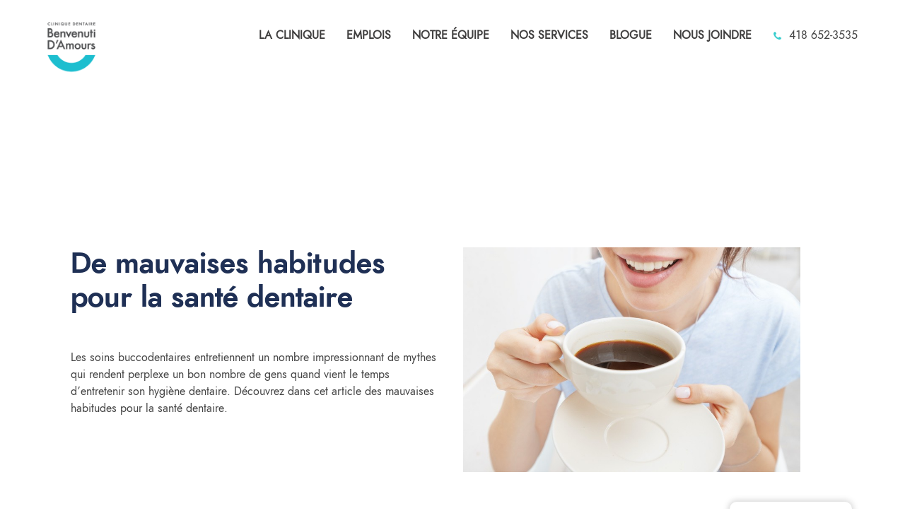

--- FILE ---
content_type: text/html; charset=UTF-8
request_url: https://www.cliniquedentairebenvenutidamours.com/de-mauvaises-habitudes-pour-la-sante-dentaire/
body_size: 17192
content:
<!DOCTYPE html>
<html class="no-js" lang="fr-FR" data-bt-theme="Benvenuti D&#039;Amours 1.0.0">
<head>
<!-- didomi	 -->
<script type="text/javascript">window.gdprAppliesGlobally=false;(function(){(function(e,r){var t=document.createElement("link");t.rel="preconnect";t.as="script";var n=document.createElement("link");n.rel="dns-prefetch";n.as="script";var i=document.createElement("link");i.rel="preload";i.as="script";var o=document.createElement("script");o.id="spcloader";o.type="text/javascript";o["async"]=true;o.charset="utf-8";var a="https://sdk.privacy-center.org/"+e+"/loader.js?target_type=notice&target="+r;if(window.didomiConfig&&window.didomiConfig.user){var c=window.didomiConfig.user;var s=c.country;var d=c.region;if(s){a=a+"&country="+s;if(d){a=a+"&region="+d}}}t.href="https://sdk.privacy-center.org/";n.href="https://sdk.privacy-center.org/";i.href=a;o.src=a;var p=document.getElementsByTagName("script")[0];p.parentNode.insertBefore(t,p);p.parentNode.insertBefore(n,p);p.parentNode.insertBefore(i,p);p.parentNode.insertBefore(o,p)})("e1c09c19-87d7-4c5e-9138-d918ba424799","qXMK39m7")})();</script>
<!-- didomi	 -->
<!-- Google Tag Manager -->
<script>(function(w,d,s,l,i){w[l]=w[l]||[];w[l].push({'gtm.start':
new Date().getTime(),event:'gtm.js'});var f=d.getElementsByTagName(s)[0],
j=d.createElement(s),dl=l!='dataLayer'?'&l='+l:'';j.async=true;j.src=
'https://www.googletagmanager.com/gtm.js?id='+i+dl;f.parentNode.insertBefore(j,f);
})(window,document,'script','dataLayer','GTM-NTQF4C3');</script>
<!-- End Google Tag Manager -->
<!-- Contact Form 7 Google Ads Tracker -->
<script>
document.addEventListener( 'wpcf7mailsent', function( event ) {
gtag('send', 'event', 'Contact Form', 'submit');
}, false );
</script>
<!-- Fin Contact Form 7 Google Ads Tracker -->
<!-- Google tag (gtag.js) -->
<script async src="https://www.googletagmanager.com/gtag/js?id=G-SXBTFW2SP0"></script>
<script>
window.dataLayer = window.dataLayer || [];
function gtag(){dataLayer.push(arguments);}
gtag('js', new Date());
gtag('config', 'G-SXBTFW2SP0');
</script>
<meta name="google-site-verification" content="Sld_PH5gaef86JTErdz12kMGzppSQ3PF0DJcdwRQ4QQ" />
<meta property="twitter:card" content="summary"><meta property="og:title" content="De mauvaises habitudes pour la santé dentaire" /><meta property="og:type" content="article" /><meta property="og:url" content="https://www.cliniquedentairebenvenutidamours.com/de-mauvaises-habitudes-pour-la-sante-dentaire/" />		<meta charset="UTF-8">
<meta name="viewport" content="width=device-width, initial-scale=1, maximum-scale=5, user-scalable=yes">
<meta name="mobile-web-app-capable" content="yes">
<meta name="apple-mobile-web-app-capable" content="yes">    <style>
#wpadminbar #wp-admin-bar-p404_free_top_button .ab-icon:before {
content: "\f103";
color: red;
top: 2px;
}
</style>
<meta name='robots' content='index, follow, max-image-preview:large, max-snippet:-1, max-video-preview:-1' />
<!-- This site is optimized with the Yoast SEO plugin v20.6 - https://yoast.com/wordpress/plugins/seo/ -->
<title>La santé dentaire: toutes les mauvaises habitudes | Benvenuti</title>
<meta name="description" content="Il y un nombre impressionnant de mythes autour de la santé dentaire. Découvrez les mauvaises habitudes pour la santé dentaire." />
<link rel="canonical" href="https://www.cliniquedentairebenvenutidamours.com/de-mauvaises-habitudes-pour-la-sante-dentaire/" />
<meta property="og:locale" content="fr_FR" />
<meta property="og:type" content="article" />
<meta property="og:title" content="La santé dentaire: toutes les mauvaises habitudes | Benvenuti" />
<meta property="og:description" content="Il y un nombre impressionnant de mythes autour de la santé dentaire. Découvrez les mauvaises habitudes pour la santé dentaire." />
<meta property="og:url" content="https://www.cliniquedentairebenvenutidamours.com/de-mauvaises-habitudes-pour-la-sante-dentaire/" />
<meta property="og:site_name" content="Clinique dentaire Benvenuti D&#039;Amours" />
<meta property="article:published_time" content="2021-11-10T14:59:29+00:00" />
<meta property="article:modified_time" content="2023-08-21T14:33:26+00:00" />
<meta property="og:image" content="https://www.cliniquedentairebenvenutidamours.com/wp-content/uploads/oral-health.jpeg" />
<meta property="og:image:width" content="800" />
<meta property="og:image:height" content="533" />
<meta property="og:image:type" content="image/jpeg" />
<meta name="author" content="option" />
<meta name="twitter:card" content="summary_large_image" />
<meta name="twitter:label1" content="Écrit par" />
<meta name="twitter:data1" content="option" />
<meta name="twitter:label2" content="Durée de lecture estimée" />
<meta name="twitter:data2" content="3 minutes" />
<script type="application/ld+json" class="yoast-schema-graph">{"@context":"https://schema.org","@graph":[{"@type":"Article","@id":"https://www.cliniquedentairebenvenutidamours.com/de-mauvaises-habitudes-pour-la-sante-dentaire/#article","isPartOf":{"@id":"https://www.cliniquedentairebenvenutidamours.com/de-mauvaises-habitudes-pour-la-sante-dentaire/"},"author":{"name":"option","@id":"https://www.cliniquedentairebenvenutidamours.com/#/schema/person/0994fdd98a930d5f22edd99636b5d1ae"},"headline":"De mauvaises habitudes pour la santé dentaire","datePublished":"2021-11-10T14:59:29+00:00","dateModified":"2023-08-21T14:33:26+00:00","mainEntityOfPage":{"@id":"https://www.cliniquedentairebenvenutidamours.com/de-mauvaises-habitudes-pour-la-sante-dentaire/"},"wordCount":480,"publisher":{"@id":"https://www.cliniquedentairebenvenutidamours.com/#organization"},"image":{"@id":"https://www.cliniquedentairebenvenutidamours.com/de-mauvaises-habitudes-pour-la-sante-dentaire/#primaryimage"},"thumbnailUrl":"https://www.cliniquedentairebenvenutidamours.com/wp-content/uploads/oral-health.jpeg","inLanguage":"fr-FR"},{"@type":"WebPage","@id":"https://www.cliniquedentairebenvenutidamours.com/de-mauvaises-habitudes-pour-la-sante-dentaire/","url":"https://www.cliniquedentairebenvenutidamours.com/de-mauvaises-habitudes-pour-la-sante-dentaire/","name":"La santé dentaire: toutes les mauvaises habitudes | Benvenuti","isPartOf":{"@id":"https://www.cliniquedentairebenvenutidamours.com/#website"},"primaryImageOfPage":{"@id":"https://www.cliniquedentairebenvenutidamours.com/de-mauvaises-habitudes-pour-la-sante-dentaire/#primaryimage"},"image":{"@id":"https://www.cliniquedentairebenvenutidamours.com/de-mauvaises-habitudes-pour-la-sante-dentaire/#primaryimage"},"thumbnailUrl":"https://www.cliniquedentairebenvenutidamours.com/wp-content/uploads/oral-health.jpeg","datePublished":"2021-11-10T14:59:29+00:00","dateModified":"2023-08-21T14:33:26+00:00","description":"Il y un nombre impressionnant de mythes autour de la santé dentaire. Découvrez les mauvaises habitudes pour la santé dentaire.","breadcrumb":{"@id":"https://www.cliniquedentairebenvenutidamours.com/de-mauvaises-habitudes-pour-la-sante-dentaire/#breadcrumb"},"inLanguage":"fr-FR","potentialAction":[{"@type":"ReadAction","target":["https://www.cliniquedentairebenvenutidamours.com/de-mauvaises-habitudes-pour-la-sante-dentaire/"]}]},{"@type":"ImageObject","inLanguage":"fr-FR","@id":"https://www.cliniquedentairebenvenutidamours.com/de-mauvaises-habitudes-pour-la-sante-dentaire/#primaryimage","url":"https://www.cliniquedentairebenvenutidamours.com/wp-content/uploads/oral-health.jpeg","contentUrl":"https://www.cliniquedentairebenvenutidamours.com/wp-content/uploads/oral-health.jpeg","width":800,"height":533,"caption":"mauvaise habitude pour la santé dentaire"},{"@type":"BreadcrumbList","@id":"https://www.cliniquedentairebenvenutidamours.com/de-mauvaises-habitudes-pour-la-sante-dentaire/#breadcrumb","itemListElement":[{"@type":"ListItem","position":1,"name":"Accueil","item":"https://www.cliniquedentairebenvenutidamours.com/"},{"@type":"ListItem","position":2,"name":"De mauvaises habitudes pour la santé dentaire"}]},{"@type":"WebSite","@id":"https://www.cliniquedentairebenvenutidamours.com/#website","url":"https://www.cliniquedentairebenvenutidamours.com/","name":"Clinique dentaire Benvenuti D&#039;Amours","description":"Votre dentiste à Ste-Foy","publisher":{"@id":"https://www.cliniquedentairebenvenutidamours.com/#organization"},"potentialAction":[{"@type":"SearchAction","target":{"@type":"EntryPoint","urlTemplate":"https://www.cliniquedentairebenvenutidamours.com/?s={search_term_string}"},"query-input":"required name=search_term_string"}],"inLanguage":"fr-FR"},{"@type":"Organization","@id":"https://www.cliniquedentairebenvenutidamours.com/#organization","name":"Clinique dentaire Benvenuti D'Amours","url":"https://www.cliniquedentairebenvenutidamours.com/","logo":{"@type":"ImageObject","inLanguage":"fr-FR","@id":"https://www.cliniquedentairebenvenutidamours.com/#/schema/logo/image/","url":"https://www.cliniquedentairebenvenutidamours.com/wp-content/uploads/2017/02/PastilleBenvenutiDAmours_RVB_Couleur.png","contentUrl":"https://www.cliniquedentairebenvenutidamours.com/wp-content/uploads/2017/02/PastilleBenvenutiDAmours_RVB_Couleur.png","width":2197,"height":2196,"caption":"Clinique dentaire Benvenuti D'Amours"},"image":{"@id":"https://www.cliniquedentairebenvenutidamours.com/#/schema/logo/image/"}},{"@type":"Person","@id":"https://www.cliniquedentairebenvenutidamours.com/#/schema/person/0994fdd98a930d5f22edd99636b5d1ae","name":"option","image":{"@type":"ImageObject","inLanguage":"fr-FR","@id":"https://www.cliniquedentairebenvenutidamours.com/#/schema/person/image/","url":"https://secure.gravatar.com/avatar/6ece72e60197741ae074f87b95a73bb7?s=96&d=mm&r=g","contentUrl":"https://secure.gravatar.com/avatar/6ece72e60197741ae074f87b95a73bb7?s=96&d=mm&r=g","caption":"option"}}]}</script>
<!-- / Yoast SEO plugin. -->
<link rel='dns-prefetch' href='//fonts.googleapis.com' />
<link rel="alternate" type="application/rss+xml" title="Clinique dentaire Benvenuti D&#039;Amours &raquo; Flux" href="https://www.cliniquedentairebenvenutidamours.com/feed/" />
<!-- <link rel='stylesheet' id='wp-block-library-css' href='https://www.cliniquedentairebenvenutidamours.com/wp-includes/css/dist/block-library/style.min.css?ver=6.1.8' type='text/css' media='all'  data-viewport-units-buggyfill='ignore' /> --><!-- <link rel='stylesheet' id='classic-theme-styles-css' href='https://www.cliniquedentairebenvenutidamours.com/wp-includes/css/classic-themes.min.css?ver=1' type='text/css' media='all'  data-viewport-units-buggyfill='ignore' /> -->
<link rel="stylesheet" type="text/css" href="//www.cliniquedentairebenvenutidamours.com/wp-content/cache/wpfc-minified/mmh1v2gt/2hppg.css" media="all"/><style id='global-styles-inline-css' type='text/css'>
body{--wp--preset--color--black: #000000;--wp--preset--color--cyan-bluish-gray: #abb8c3;--wp--preset--color--white: #ffffff;--wp--preset--color--pale-pink: #f78da7;--wp--preset--color--vivid-red: #cf2e2e;--wp--preset--color--luminous-vivid-orange: #ff6900;--wp--preset--color--luminous-vivid-amber: #fcb900;--wp--preset--color--light-green-cyan: #7bdcb5;--wp--preset--color--vivid-green-cyan: #00d084;--wp--preset--color--pale-cyan-blue: #8ed1fc;--wp--preset--color--vivid-cyan-blue: #0693e3;--wp--preset--color--vivid-purple: #9b51e0;--wp--preset--gradient--vivid-cyan-blue-to-vivid-purple: linear-gradient(135deg,rgba(6,147,227,1) 0%,rgb(155,81,224) 100%);--wp--preset--gradient--light-green-cyan-to-vivid-green-cyan: linear-gradient(135deg,rgb(122,220,180) 0%,rgb(0,208,130) 100%);--wp--preset--gradient--luminous-vivid-amber-to-luminous-vivid-orange: linear-gradient(135deg,rgba(252,185,0,1) 0%,rgba(255,105,0,1) 100%);--wp--preset--gradient--luminous-vivid-orange-to-vivid-red: linear-gradient(135deg,rgba(255,105,0,1) 0%,rgb(207,46,46) 100%);--wp--preset--gradient--very-light-gray-to-cyan-bluish-gray: linear-gradient(135deg,rgb(238,238,238) 0%,rgb(169,184,195) 100%);--wp--preset--gradient--cool-to-warm-spectrum: linear-gradient(135deg,rgb(74,234,220) 0%,rgb(151,120,209) 20%,rgb(207,42,186) 40%,rgb(238,44,130) 60%,rgb(251,105,98) 80%,rgb(254,248,76) 100%);--wp--preset--gradient--blush-light-purple: linear-gradient(135deg,rgb(255,206,236) 0%,rgb(152,150,240) 100%);--wp--preset--gradient--blush-bordeaux: linear-gradient(135deg,rgb(254,205,165) 0%,rgb(254,45,45) 50%,rgb(107,0,62) 100%);--wp--preset--gradient--luminous-dusk: linear-gradient(135deg,rgb(255,203,112) 0%,rgb(199,81,192) 50%,rgb(65,88,208) 100%);--wp--preset--gradient--pale-ocean: linear-gradient(135deg,rgb(255,245,203) 0%,rgb(182,227,212) 50%,rgb(51,167,181) 100%);--wp--preset--gradient--electric-grass: linear-gradient(135deg,rgb(202,248,128) 0%,rgb(113,206,126) 100%);--wp--preset--gradient--midnight: linear-gradient(135deg,rgb(2,3,129) 0%,rgb(40,116,252) 100%);--wp--preset--duotone--dark-grayscale: url('#wp-duotone-dark-grayscale');--wp--preset--duotone--grayscale: url('#wp-duotone-grayscale');--wp--preset--duotone--purple-yellow: url('#wp-duotone-purple-yellow');--wp--preset--duotone--blue-red: url('#wp-duotone-blue-red');--wp--preset--duotone--midnight: url('#wp-duotone-midnight');--wp--preset--duotone--magenta-yellow: url('#wp-duotone-magenta-yellow');--wp--preset--duotone--purple-green: url('#wp-duotone-purple-green');--wp--preset--duotone--blue-orange: url('#wp-duotone-blue-orange');--wp--preset--font-size--small: 13px;--wp--preset--font-size--medium: 20px;--wp--preset--font-size--large: 36px;--wp--preset--font-size--x-large: 42px;--wp--preset--spacing--20: 0.44rem;--wp--preset--spacing--30: 0.67rem;--wp--preset--spacing--40: 1rem;--wp--preset--spacing--50: 1.5rem;--wp--preset--spacing--60: 2.25rem;--wp--preset--spacing--70: 3.38rem;--wp--preset--spacing--80: 5.06rem;}:where(.is-layout-flex){gap: 0.5em;}body .is-layout-flow > .alignleft{float: left;margin-inline-start: 0;margin-inline-end: 2em;}body .is-layout-flow > .alignright{float: right;margin-inline-start: 2em;margin-inline-end: 0;}body .is-layout-flow > .aligncenter{margin-left: auto !important;margin-right: auto !important;}body .is-layout-constrained > .alignleft{float: left;margin-inline-start: 0;margin-inline-end: 2em;}body .is-layout-constrained > .alignright{float: right;margin-inline-start: 2em;margin-inline-end: 0;}body .is-layout-constrained > .aligncenter{margin-left: auto !important;margin-right: auto !important;}body .is-layout-constrained > :where(:not(.alignleft):not(.alignright):not(.alignfull)){max-width: var(--wp--style--global--content-size);margin-left: auto !important;margin-right: auto !important;}body .is-layout-constrained > .alignwide{max-width: var(--wp--style--global--wide-size);}body .is-layout-flex{display: flex;}body .is-layout-flex{flex-wrap: wrap;align-items: center;}body .is-layout-flex > *{margin: 0;}:where(.wp-block-columns.is-layout-flex){gap: 2em;}.has-black-color{color: var(--wp--preset--color--black) !important;}.has-cyan-bluish-gray-color{color: var(--wp--preset--color--cyan-bluish-gray) !important;}.has-white-color{color: var(--wp--preset--color--white) !important;}.has-pale-pink-color{color: var(--wp--preset--color--pale-pink) !important;}.has-vivid-red-color{color: var(--wp--preset--color--vivid-red) !important;}.has-luminous-vivid-orange-color{color: var(--wp--preset--color--luminous-vivid-orange) !important;}.has-luminous-vivid-amber-color{color: var(--wp--preset--color--luminous-vivid-amber) !important;}.has-light-green-cyan-color{color: var(--wp--preset--color--light-green-cyan) !important;}.has-vivid-green-cyan-color{color: var(--wp--preset--color--vivid-green-cyan) !important;}.has-pale-cyan-blue-color{color: var(--wp--preset--color--pale-cyan-blue) !important;}.has-vivid-cyan-blue-color{color: var(--wp--preset--color--vivid-cyan-blue) !important;}.has-vivid-purple-color{color: var(--wp--preset--color--vivid-purple) !important;}.has-black-background-color{background-color: var(--wp--preset--color--black) !important;}.has-cyan-bluish-gray-background-color{background-color: var(--wp--preset--color--cyan-bluish-gray) !important;}.has-white-background-color{background-color: var(--wp--preset--color--white) !important;}.has-pale-pink-background-color{background-color: var(--wp--preset--color--pale-pink) !important;}.has-vivid-red-background-color{background-color: var(--wp--preset--color--vivid-red) !important;}.has-luminous-vivid-orange-background-color{background-color: var(--wp--preset--color--luminous-vivid-orange) !important;}.has-luminous-vivid-amber-background-color{background-color: var(--wp--preset--color--luminous-vivid-amber) !important;}.has-light-green-cyan-background-color{background-color: var(--wp--preset--color--light-green-cyan) !important;}.has-vivid-green-cyan-background-color{background-color: var(--wp--preset--color--vivid-green-cyan) !important;}.has-pale-cyan-blue-background-color{background-color: var(--wp--preset--color--pale-cyan-blue) !important;}.has-vivid-cyan-blue-background-color{background-color: var(--wp--preset--color--vivid-cyan-blue) !important;}.has-vivid-purple-background-color{background-color: var(--wp--preset--color--vivid-purple) !important;}.has-black-border-color{border-color: var(--wp--preset--color--black) !important;}.has-cyan-bluish-gray-border-color{border-color: var(--wp--preset--color--cyan-bluish-gray) !important;}.has-white-border-color{border-color: var(--wp--preset--color--white) !important;}.has-pale-pink-border-color{border-color: var(--wp--preset--color--pale-pink) !important;}.has-vivid-red-border-color{border-color: var(--wp--preset--color--vivid-red) !important;}.has-luminous-vivid-orange-border-color{border-color: var(--wp--preset--color--luminous-vivid-orange) !important;}.has-luminous-vivid-amber-border-color{border-color: var(--wp--preset--color--luminous-vivid-amber) !important;}.has-light-green-cyan-border-color{border-color: var(--wp--preset--color--light-green-cyan) !important;}.has-vivid-green-cyan-border-color{border-color: var(--wp--preset--color--vivid-green-cyan) !important;}.has-pale-cyan-blue-border-color{border-color: var(--wp--preset--color--pale-cyan-blue) !important;}.has-vivid-cyan-blue-border-color{border-color: var(--wp--preset--color--vivid-cyan-blue) !important;}.has-vivid-purple-border-color{border-color: var(--wp--preset--color--vivid-purple) !important;}.has-vivid-cyan-blue-to-vivid-purple-gradient-background{background: var(--wp--preset--gradient--vivid-cyan-blue-to-vivid-purple) !important;}.has-light-green-cyan-to-vivid-green-cyan-gradient-background{background: var(--wp--preset--gradient--light-green-cyan-to-vivid-green-cyan) !important;}.has-luminous-vivid-amber-to-luminous-vivid-orange-gradient-background{background: var(--wp--preset--gradient--luminous-vivid-amber-to-luminous-vivid-orange) !important;}.has-luminous-vivid-orange-to-vivid-red-gradient-background{background: var(--wp--preset--gradient--luminous-vivid-orange-to-vivid-red) !important;}.has-very-light-gray-to-cyan-bluish-gray-gradient-background{background: var(--wp--preset--gradient--very-light-gray-to-cyan-bluish-gray) !important;}.has-cool-to-warm-spectrum-gradient-background{background: var(--wp--preset--gradient--cool-to-warm-spectrum) !important;}.has-blush-light-purple-gradient-background{background: var(--wp--preset--gradient--blush-light-purple) !important;}.has-blush-bordeaux-gradient-background{background: var(--wp--preset--gradient--blush-bordeaux) !important;}.has-luminous-dusk-gradient-background{background: var(--wp--preset--gradient--luminous-dusk) !important;}.has-pale-ocean-gradient-background{background: var(--wp--preset--gradient--pale-ocean) !important;}.has-electric-grass-gradient-background{background: var(--wp--preset--gradient--electric-grass) !important;}.has-midnight-gradient-background{background: var(--wp--preset--gradient--midnight) !important;}.has-small-font-size{font-size: var(--wp--preset--font-size--small) !important;}.has-medium-font-size{font-size: var(--wp--preset--font-size--medium) !important;}.has-large-font-size{font-size: var(--wp--preset--font-size--large) !important;}.has-x-large-font-size{font-size: var(--wp--preset--font-size--x-large) !important;}
.wp-block-navigation a:where(:not(.wp-element-button)){color: inherit;}
:where(.wp-block-columns.is-layout-flex){gap: 2em;}
.wp-block-pullquote{font-size: 1.5em;line-height: 1.6;}
</style>
<!-- <link rel='stylesheet' id='wpa-css-css' href='https://www.cliniquedentairebenvenutidamours.com/wp-content/plugins/honeypot/includes/css/wpa.css?ver=2.2.06' type='text/css' media='all'  data-viewport-units-buggyfill='ignore' /> --><!-- <link rel='stylesheet' id='contact-form-7-css' href='https://www.cliniquedentairebenvenutidamours.com/wp-content/plugins/contact-form-7/includes/css/styles.css?ver=5.7.6' type='text/css' media='all'  data-viewport-units-buggyfill='ignore' /> --><!-- <link rel='stylesheet' id='wpcf7-redirect-script-frontend-css' href='https://www.cliniquedentairebenvenutidamours.com/wp-content/plugins/wpcf7-redirect/build/css/wpcf7-redirect-frontend.min.css?ver=1.1' type='text/css' media='all'  data-viewport-units-buggyfill='ignore' /> --><!-- <link rel='stylesheet' id='boldthemes_style_css-css' href='https://www.cliniquedentairebenvenutidamours.com/wp-content/themes/medicare/style.crush.css?ver=6.1.8' type='text/css' media='all'  data-viewport-units-buggyfill='ignore' /> -->
<link rel="stylesheet" type="text/css" href="//www.cliniquedentairebenvenutidamours.com/wp-content/cache/wpfc-minified/2p9kc6vo/2hppg.css" media="all"/><style id='boldthemes_style_css-inline-css' type='text/css'>
a:hover{text-decoration:none;color:#37cdcd;}select,input{font-family:Merriweather;}body{font-family:Merriweather;font-size:13px;font-weight:400;line-height:1.7;background-size:cover;background-attachment:fixed;}h1,h2,h3,h4,h5,h6{clear:both;font-family:Bree Serif;margin:0 0 20px;line-height:1.5;padding:0;}a:hover{color:#37cdcd;}.btAccentColorBackground{background-color:#37cdcd!important;}.btAleternateColorBackground{background-color:#3f3e3e!important;}.topTools .btIconWidgetIcon:hover .btIco .btIcoHolder em,.btIconWidget .btIconWidgetIcon:hover .btIco .btIcoHolder em{color:#37cdcd!important;}.menuPort{font-family:Merriweather;visibility:hidden;text-transform:uppercase;font-size:14px;margin:0;}.menuPort nav ul li a:hover{color:#37cdcd!important;}.menuPort nav>ul>li.menu-item-has-children>a:before{content:' ';position:absolute;left:50%;bottom:0;width:0;height:0;margin:0 0 0 -6px;border-left:6px solid transparent;border-right:6px solid transparent;border-bottom:6px solid #37cdcd;opacity:0;-webkit-transition:all 360ms ease;-moz-transition:all 360ms ease;transition:all 360ms ease;}.btMenuHorizontal .menuPort nav>ul>li.current-menu-ancestor>a,.btMenuHorizontal .menuPort nav>ul>li.current-menu-item>a{-webkit-box-shadow:0 -3px 0 0 #37cdcd inset;box-shadow:0 -3px 0 0 #37cdcd inset;}.btMenuHorizontal .menuPort nav>ul>li>ul li.current-menu-ancestor>a,.btMenuHorizontal .menuPort nav>ul>li>ul li.current-menu-item>a{color:#37cdcd!important;}.btMenuVertical nav li.current-menu-ancestor>a,.btMenuVertical nav li.current-menu-item>a{color:#37cdcd!important;}.subToggler:before{content:'\f107';font-family:FontAwesome;font-size:16px;color:#37cdcd;line-height:inherit;}body.btMenuHorizontal .menuPort ul ul li:first-child>a{border-top:3px solid #37cdcd;}body.btMenuHorizontal .menuPort>nav>ul>li.btMenuWideDropdown>ul>li>a,body.btMenuHorizontal .menuPort>nav>ul>li.btMenuWideDropdown>ul>li:first-child>a{border-top:3px solid #37cdcd;display:block;color:#222;font-weight:700;font-size:14px;overflow:hidden;white-space:nowrap;-o-text-overflow:ellipsis;text-overflow:ellipsis;text-transform:uppercase;padding:22px 10px 12px 16px;}body.btMenuVertical>.menuPort .btCloseVertical:before{font-family:FontAwesome;content:'\f00d';color:#37cdcd;}.btMenuVerticalOn .btVerticalMenuTrigger .btIco a:before{color:#37cdcd!important;}.topBar .widget_search button:hover:before,.topBarInMenu .widget_search button:hover:before{color:#37cdcd;-webkit-transition:all 400ms ease;-moz-transition:all 400ms ease;transition:all 400ms ease;}.btDarkSkin .topBar .widget_search button:hover:before,.btDarkSkin .topBarInMenu .widget_search button:hover:before,.btLightSkin .btDarkSkin .topBar .widget_search button:hover:before,.btLightSkin .btDarkSkin .topBarInMenu .widget_search button:hover:before{color:#37cdcd;}.btLightSkin button:hover:before,.btDarkSkin .btLightSkin button:hover:before{color:#37cdcd;}.topBarInLogoAreaCell{border:0 solid #37cdcd;display:none;}.topTools.btTopToolsLeft .btIco .btIcoHolder{background-color:#37cdcd;}.topTools.btTopToolsLeft .btIco .btIcoHolder:hover{background-color:#3f3e3e;}.topTools.btTopToolsLeft .btSpecialHeaderIcon .btIco .btIcoHolder{background-color:#3f3e3e;}.topTools.btTopToolsLeft .btSpecialHeaderIcon .btIco .btIcoHolder:hover{background-color:#37cdcd;}.infoToggler:before{background-color:#37cdcd;color:#fff;content:'\e928';border:1px solid #37cdcd;font:normal 20px/34px btmedical;}.infoToggler:after{font:normal 32px/34px Icon7Stroke;content:'\e688';vertical-align:middle;text-align:center;color:#37cdcd;border:1px solid #37cdcd;}.infoToggler.on:after{content:'\e682';background-color:#37cdcd;color:#fff;}.infoToggler.on:before{background-color:transparent;color:#37cdcd;}.btSiteFooter .menu a:hover{color:#37cdcd;}.btFooterWrap.btDarkSkin .btBox h4 .headline a:hover,.btFooterWrap.btLightSkin .btBox h4 .headline a:hover{color:#37cdcd;}.sticky .headline{color:#37cdcd;}.headline a{color:#37cdcd;}.single-portfolio h1,.single-post h1,.single-portfolio h2,.single-post h2{letter-spacing:0;color:#37cdcd;}.btPortfolioSingleItemColumns dt{color:#37cdcd;}.btArticleListItem.btBlogColumnView .btArticleListBodyAuthor a,.btPostSingleItemColumns .btArticleListBodyAuthor a{color:#37cdcd!important;}.commentTxt p.edit-link a:hover,.commentTxt p.reply a:hover{color:#37cdcd;}.btBox>h4{margin:0 0 17px;font-weight:400;font-size:20px;line-height:1.3;font-family:Merriweather;}.btBox>h4:after{content:' ';clear:both;width:30px;display:block;height:2px;margin:10px 0 0;background-color:#37cdcd;}.btBox ul li a:hover{color:#37cdcd;}.btBox.widget_calendar table caption{background:#37cdcd;color:#FFF;font-family:Bree Serif;font-weight:700;padding:5px;}.btBox.widget_archive ul li a:hover,.btBox.widget_categories ul li a:hover,.btCustomMenu ul li a:hover{border-bottom:1px solid #37cdcd;}.btDarkSkin .btBox.widget_archive ul li a:hover,.btLightSkin .btDarkSkin .btBox.widget_archive ul li a:hover,.btDarkSkin .btBox.widget_categories ul li a:hover,.btLightSkin .btDarkSkin .btBox.widget_categories ul li a:hover{border-bottom:1px solid #37cdcd;}.btBox.widget_rss li a.rsswidget{font-family:Bree Serif;font-weight:700;}.btBox.widget_rss li cite:before{font-family:FontAwesome;content:"\f040";display:inline-block;color:#37cdcd;margin:0 5px 0 0;}.btBox .btSearch button,.btBox .btSearch input[type=submit],form.woocommerce-product-search button,form.woocommerce-product-search input[type=submit]{width:42px;height:42px;background:#37cdcd;border:0;float:right;margin:-42px -42px 0 0;cursor:pointer;}form.wpcf7-form input[type="text"],form.wpcf7-form input[type="password"],form.wpcf7-form input[type="email"],form.wpcf7-form input[type="date"],form.wpcf7-form textarea,form.wpcf7-form .fancy-select .trigger{padding:0 20px;height:44px;width:100%;display:block;font-family:Bree Serif;font-size:15px;line-height:initial;font-weight:300;border:none;-webkit-box-shadow:0 0 0 2px transparent inset;box-shadow:0 0 0 2px transparent inset;-webkit-appearance:none;border-radius:0;}form.wpcf7-form input[type="text"]:focus,form.wpcf7-form input[type="password"]:focus,form.wpcf7-form input[type="email"]:focus,form.wpcf7-form input[type="date"]:focus,form.wpcf7-form textarea:focus,form.wpcf7-form .fancy-select .trigger.open{-webkit-box-shadow:0 0 0 2px #37cdcd inset;box-shadow:0 0 0 2px #37cdcd inset;border:none;-webkit-transition:all 300ms ease;-moz-transition:all 300ms ease;transition:all 300ms ease;}form.wpcf7-form .wpcf7-submit{cursor:pointer;display:block;padding:1.1em 2.5em;border:none;font-size:14px;line-height:1;width:auto;font-weight:700;text-transform:uppercase;color:#fff;background-color:#37cdcd;-webkit-transition:all 300ms ease;-moz-transition:all 300ms ease;transition:all 300ms ease;width:100%;}.fancy-select .trigger.open{color:#37cdcd;}.fancy-select ul.options>li:hover{color:#37cdcd;}.btBox .tagcloud a,.btTags ul a{display:inline-block;float:left;text-transform:uppercase;padding:8px 10px;margin:0 2px 2px 0;font-size:.875em!important;background:#37cdcd;color:#FFF;-webkit-transition:all 300ms ease;-moz-transition:all 300ms ease;transition:all 300ms ease;}.btBox .tagcloud a:hover,.btTags ul a:hover{background:#63a1a1;}.recentTweets small:before{content:'\f099';font:19px/1 FontAwesome;position:relative;top:3px;margin-right:3px;color:#37cdcd;}.btContentHolder blockquote{display:block;position:relative;padding:20px 0 20px 20px;margin:0;font-size:1.4em;font-weight:400;line-height:1.7;font-family:Merriweather;}.btContentHolder table tr th,.btContentHolder table thead tr th{background:#37cdcd;color:#FFF;}.post-password-form input[type="submit"]{display:block;margin:0 auto;color:#FFF;width:auto;height:38px;background:#37cdcd;border:0;cursor:pointer;padding:0 15px;font-family:Bree Serif;}.btPagination .paging a:hover:after{background:#37cdcd;color:#FFF;}.articleSideGutter a{color:#37cdcd;}}.comment-respond .btnOutline button[type="submit"]{font-family:Bree Serif;margin:-7px -12px;padding:7px 20px;height:41px;background:transparent;border:0;cursor:pointer;color:inherit;font-weight:700;}a#cancel-comment-reply-link:hover{color:#37cdcd;}span.btHighlight{display:inline-block;padding:.06em .5em;background-color:#37cdcd;color:#fff;}a.btContinueReading{color:#37cdcd;-webkit-box-shadow:0 0 0 1px #37cdcd inset;box-shadow:0 0 0 1px #37cdcd inset;}a.btContinueReading:hover{color:#fff;-webkit-box-shadow:0 0 0 2em #37cdcd inset;box-shadow:0 0 0 2em #37cdcd inset;}.btIco .btIcoHolder:before,.btIco .btIcoHolder:after{color:#37cdcd;}.btDarkSkin .btTopToolsRight .btIconWidget:hover .btIco .btIcoHolder:before,.btDarkSkin .btTopToolsRight .btIconWidget:hover .btIco .btIcoHolder:after,.btLightSkin .btDarkSkin .btTopToolsRight .btIconWidget:hover .btIco .btIcoHolder:before,.btLightSkin .btDarkSkin .btTopToolsRight .btIconWidget:hover .btIco .btIcoHolder:after{color:#37cdcd;}.btLightSkin .btTopToolsRight .btIconWidget:hover .btIco .btIcoHolder:before,.btLightSkin .btTopToolsRight .btIconWidget:hover .btIco .btIcoHolder:after,.btDarkSkin .btLightSkin .btTopToolsRight .btIconWidget:hover .btIco .btIcoHolder:before,.btDarkSkin .btLightSkin .btTopToolsRight .btIconWidget:hover .btIco .btIcoHolder:after{color:#37cdcd;}.btIco.btIcoWhiteType .btIcoHolder em{background-color:#fff;color:#37cdcd;}.btIco.btIcoFilledType.btIcoAccentColor .btIcoHolder em,.btIco.btIcoOutlineType.btIcoAccentColor:hover .btIcoHolder em{-webkit-box-shadow:0 0 0 1em #37cdcd inset;box-shadow:0 0 0 1em #37cdcd inset;}.btIco.btIcoFilledType.btIcoAccentColor:hover .btIcoHolder em,.btIco.btIcoOutlineType.btIcoAccentColor .btIcoHolder em{-webkit-box-shadow:0 0 0 1px #37cdcd inset;box-shadow:0 0 0 1px #37cdcd inset;}.btIco.btIcoFilledType.btIcoAccentColor:hover .btIcoHolder:before,.btIco.btIcoFilledType.btIcoAccentColor:hover .btIcoHolder:after,.btIco.btIcoOutlineType.btIcoAccentColor .btIcoHolder:before,.btIco.btIcoOutlineType.btIcoAccentColor .btIcoHolder:after{color:#37cdcd;}.btIco.btIcoFilledType.btIcoAccentColor.btIcoBigSize:hover .btIcoHolder em,.btIco.btIcoOutlineType.btIcoAccentColor.btIcoBigSize .btIcoHolder em{-webkit-box-shadow:0 0 0 2px #37cdcd inset;box-shadow:0 0 0 2px #37cdcd inset;}.btIco.btIcoFilledType.btIcoAlterColor .btIcoHolder em,.btIco.btIcoOutlineType.btIcoAlterColor:hover .btIcoHolder em{-webkit-box-shadow:0 0 0 1em #3f3e3e inset;box-shadow:0 0 0 1em #3f3e3e inset;}.btIco.btIcoFilledType.btIcoAlterColor:hover .btIcoHolder em,.btIco.btIcoOutlineType.btIcoAlterColor .btIcoHolder em{-webkit-box-shadow:0 0 0 1px #3f3e3e inset;box-shadow:0 0 0 1px #3f3e3e inset;}.btIco.btIcoFilledType.btIcoAlterColor:hover .btIcoHolder:before,.btIco.btIcoFilledType.btIcoAlterColor:hover .btIcoHolder:after,.btIco.btIcoOutlineType.btIcoAlterColor .btIcoHolder:before,.btIco.btIcoOutlineType.btIcoAlterColor .btIcoHolder:after{color:#3f3e3e;}.btIco.btIcoFilledType.btIcoAlterColor.btIcoBigSize:hover .btIcoHolder em,.btIco.btIcoOutlineType.btIcoAlterColor.btIcoBigSize .btIcoHolder em{-webkit-box-shadow:0 0 0 2px #3f3e3e inset;box-shadow:0 0 0 2px #3f3e3e inset;}.btLightSkin .btIco.btIcoDefaultType.btIcoAccentColor .btIcoHolder:before,.btLightSkin .btIco.btIcoDefaultType.btIcoAccentColor .btIcoHolder:after,.btLightSkin .btIco.btIcoDefaultType.btIcoDefaultColor:hover .btIcoHolder:before,.btLightSkin .btIco.btIcoDefaultType.btIcoDefaultColor:hover .btIcoHolder:after,.btDarkSkin .btLightSkin .btIco.btIcoDefaultType.btIcoAccentColor .btIcoHolder:before,.btDarkSkin .btLightSkin .btIco.btIcoDefaultType.btIcoAccentColor .btIcoHolder:after,.btDarkSkin .btLightSkin .btIco.btIcoDefaultType.btIcoDefaultColor:hover .btIcoHolder:before,.btDarkSkin .btLightSkin .btIco.btIcoDefaultType.btIcoDefaultColor:hover .btIcoHolder:after,.btDarkSkin .btIco.btIcoDefaultType.btIcoAccentColor .btIcoHolder:before,.btDarkSkin .btIco.btIcoDefaultType.btIcoAccentColor .btIcoHolder:after,.btDarkSkin .btIco.btIcoDefaultType.btIcoDefaultColor:hover .btIcoHolder:before,.btDarkSkin .btIco.btIcoDefaultType.btIcoDefaultColor:hover .btIcoHolder:after,.btLightSkin .btDarkSkin .btIco.btIcoDefaultType.btIcoAccentColor .btIcoHolder:before,.btLightSkin .btDarkSkin .btIco.btIcoDefaultType.btIcoAccentColor .btIcoHolder:after,.btLightSkin .btDarkSkin .btIco.btIcoDefaultType.btIcoDefaultColor:hover .btIcoHolder:before,.btLightSkin .btDarkSkin .btIco.btIcoDefaultType.btIcoDefaultColor:hover .btIcoHolder:after{color:#37cdcd;}.btIco.btIcoDefaultType.btIcoAlterColor .btIcoHolder:before,.btIco.btIcoDefaultType.btIcoAlterColor .btIcoHolder:after{color:#3f3e3e;}.btAccentColorBackground .btIco.btIcoDefaultType.btIcoDefaultColor:hover .btIcoHolder:before,.btAccentColorBackground .btIco.btIcoDefaultType.btIcoDefaultColor:hover .btIcoHolder:after{color:#3f3e3e!important;}.btIcoAccentColor span{color:#37cdcd;}.btIcoDefaultColor:hover span{color:#37cdcd;}.btCircleIcon.btAccentColorCircle.btFilledCircle,.btCircleIcon.btAccentColorCircle.btFilledCircle:hover{border-color:#37cdcd;color:#fff;background-color:#37cdcd;}.btCircleIcon.btAccentColorCircle.btHollowCircle,.btCircleIcon.btAccentColorCircle.btHollowCircle:hover{border-color:#37cdcd;color:#37cdcd;background-color:transparent;}.btCircleIcon.btAlternateColorCircle.btFilledCircle,.btCircleIcon.btAlternateColorCircle.btFilledCircle:hover{border-color:#3f3e3e;color:#fff;background-color:#3f3e3e;}.btCircleIcon.btAlternateColorCircle.btHollowCircle,.btCircleIcon.btAlternateColorCircle.btHollowCircle:hover{border-color:#3f3e3e;color:#3f3e3e;background-color:transparent;}.btnFilledStyle.btnAccentColor,.btnOutlineStyle.btnAccentColor:hover{background-color:#37cdcd;border:2px solid #37cdcd;}.btnFilledStyle.btnAlternateColor,.btnOutlineStyle.btnAlternateColor:hover{background-color:#3f3e3e;border:2px solid #3f3e3e;}.btnFilledStyle.btnAccentColor:hover{background-color:#63a1a1;border:2px solid #63a1a1;}.btnFilledStyle.btnAlternateColor:hover{background-color:#252525;border:2px solid #252525;}.btnOutlineStyle.btnAccentColor{background-color:transparent;border:2px solid #37cdcd;color:#37cdcd;}.btnOutlineStyle.btnAccentColor span,.btnOutlineStyle.btnAccentColor span:before,.btnOutlineStyle.btnAccentColor a,.btnOutlineStyle.btnAccentColor .btIco a:before,.btnOutlineStyle.btnAccentColor button{color:#37cdcd!important;}.btnOutlineStyle.btnAlternateColor{background-color:transparent;border:2px solid #3f3e3e;color:#3f3e3e;}.btnOutlineStyle.btnAlternateColor span,.btnOutlineStyle.btnAlternateColor span:before,.btnOutlineStyle.btnAlternateColor a,.btnOutlineStyle.btnAlternateColor .btIco a:before,.btnOutlineStyle.btnAlternateColor button{color:#3f3e3e!important;}.btnBorderlessStyle.btnAccentColor span,.btnBorderlessStyle.btnNormalColor:hover span,.btnBorderlessStyle.btnAccentColor span:before,.btnBorderlessStyle.btnNormalColor:hover span:before,.btnBorderlessStyle.btnAccentColor a,.btnBorderlessStyle.btnNormalColor:hover a,.btnBorderlessStyle.btnAccentColor .btIco a:before,.btnBorderlessStyle.btnNormalColor:hover .btIco a:before,.btnBorderlessStyle.btnAccentColor button,.btnBorderlessStyle.btnNormalColor:hover button{color:#37cdcd;}.btnBorderlessStyle.btnAlternateColor span,.btnBorderlessStyle.btnAlternateColor span:before,.btnBorderlessStyle.btnAlternateColor a,.btnBorderlessStyle.btnAlternateColor .btIco a:before,.btnBorderlessStyle.btnAlternateColor button{color:#3f3e3e;}.btCounterHolder{font-family:Bree Serif;}.btProgressContent .btProgressAnim{background-color:#37cdcd;color:#fff;}.btProgressBarLineStyle .btProgressContent .btProgressAnim{background-color:transparent;color:#37cdcd;border-bottom:4px solid #37cdcd;}.captionTxt:before{color:#37cdcd;}.btPriceTable .btPriceTableHeader{background:#37cdcd;}.header .btSuperTitle{font-family:Merriweather;font-size:13px;line-height:1.55;clear:both;margin:0 0 .8em;}.header .btSubTitle{font-family:Merriweather;font-size:13px;line-height:1.55;clear:both;margin:0 0 .8em;}.btLightSkin .btAlternateDash.btDash .dash:after,.btLightSkin .btAlternateDash.btDash .dash:before,.btDarkSkin .btLightSkin .btAlternateDash.btDash .dash:after,.btDarkSkin .btLightSkin .btAlternateDash.btDash .dash:before,.btDarkSkin .btAlternateDash.btDash .dash:after,.btDarkSkin .btAlternateDash.btDash .dash:before,.btLightSkin .btDarkSkin .btAlternateDash.btDash .dash:after,.btLightSkin .btDarkSkin .btAlternateDash.btDash .dash:before{-webkit-box-shadow:0 2px 0 0 #3f3e3e inset;box-shadow:0 2px 0 0 #3f3e3e inset;}.btLightSkin .btAccentDash.btDash .dash:after,.btLightSkin .btAccentDash.btDash .dash:before,.btDarkSkin .btLightSkin .btAccentDash.btDash .dash:after,.btDarkSkin .btLightSkin .btAccentDash.btDash .dash:before,.btDarkSkin .btAccentDash.btDash .dash:after,.btDarkSkin .btAccentDash.btDash .dash:before,.btLightSkin .btDarkSkin .btAccentDash.btDash .dash:after,.btLightSkin .btDarkSkin .btAccentDash.btDash .dash:before{-webkit-box-shadow:0 2px 0 0 #37cdcd inset;box-shadow:0 2px 0 0 #37cdcd inset;}.header.small .dash:after,.header.small .dash:before{-webkit-box-shadow:0 1px 0 0 #37cdcd inset;box-shadow:0 1px 0 0 #37cdcd inset;width:30px;}.btGridContent .header .btSuperTitle a:hover{color:#37cdcd;}.btCatFilter .btCatFilterItem:hover{color:#37cdcd;}.btCatFilter .btCatFilterItem.active{color:#37cdcd;}.btMediaBox.btQuote,.btMediaBox.btLink{background-color:#37cdcd;}h4.nbs.nsPrev a:hover:before,h4.nbs.nsNext a:hover:after{background-color:#37cdcd;color:#fff;}.slided .slick-dots li.slick-active button,.slided .slick-dots li.slick-active button:hover,.btDarkSkin .slided .slick-dots li.slick-active button,.btLightSkin .btDarkSkin .slided .slick-dots li.slick-active button,.btDarkSkin .slided .slick-dots li.slick-active button:hover,.btLightSkin .btDarkSkin .slided .slick-dots li.slick-active button:hover{background-color:#37cdcd;cursor:default;}.btGetInfo{border:1px solid #37cdcd;}.btInfoBarMeta p strong{color:#37cdcd;padding-right:4px;}.tabsHeader li.on span,.tabsHeader li.on a{-webkit-box-shadow:0 -2px 0 0 #37cdcd inset;box-shadow:0 -2px 0 0 #37cdcd inset;}.btLightSkin .tabsVertical .tabAccordionTitle.on,.btDarkSkin .btLightSkin .tabsVertical .tabAccordionTitle.on,.btDarkSkin .tabsVertical .tabAccordionTitle.on,.btLightSkin .btDarkSkin .tabsVertical .tabAccordionTitle.on{background-color:#37cdcd;}.tabsVertical .tabAccordionTitle:before{color:#37cdcd;}.tabsVertical .tabAccordionTitle.on:before{background-color:#63a1a1;content:"\f106";color:#fff;}.tabAccordionTitle.on{background:#37cdcd;color:#FFF;}.btSingleLatestPostFooter a.btArticleComments{border-left:1px solid #37cdcd;}.demos span{background-color:#37cdcd;}.btWorkingHoursInnerLink a{background-color:#3f3e3e;}.btWorkingHoursInnerLink a:after{background-color:#252525;}.btWorkingHoursInnerLink a:hover{background-color:#37cdcd;}.btWorkingHoursInnerLink a:hover:after{background-color:#63a1a1;}.btGoogleMapsWrap{background-color:#3f3e3e;color:#fff;}span.btInfoPaneToggler{background-color:#37cdcd;}input[type="text"],input[type="password"],input[type="email"],input[type="date"],input[type="tel"],textarea,.fancy-select .trigger,.select2-container .select2-choice{font-family:Bree Serif;}input[type="text"]:focus,input[type="password"]:focus,input[type="email"]:focus,input[type="tel"]:focus,textarea:focus,.fancy-select .trigger.open,.select2-container.select2-dropdown-open .select2-choice{-webkit-box-shadow:0 0 0 2px #37cdcd inset;box-shadow:0 0 0 2px #37cdcd inset;border:none;-webkit-transition:all 300ms ease;-moz-transition:all 300ms ease;transition:all 300ms ease;}.wCheckBox:before{background-color:#37cdcd;}.btCustomList li a:before{display:block;position:absolute;left:0;top:0;bottom:0;width:50px;padding:.5em 0 0;text-align:center;vertical-align:top;font-size:1.5em;font-weight:normal;color:#37cdcd;background-color:transparent;-webkit-transition:all 300ms ease;-moz-transition:all 300ms ease;transition:all 300ms ease;}.btCustomList li a:hover:before{color:#fff;background-color:#37cdcd;}.btLightSkin .btCustomList li a:hover,.btDarkSkin .btLightSkin .btCustomList li a:hover,.btDarkSkin .btCustomList li a:hover,.btLightSkin .btDarkSkin .btCustomList li a:hover{background-color:#37cdcd;color:#fff;}.btLightSkin .btCustomList li a:hover:before,.btDarkSkin .btLightSkin .btCustomList li a:hover:before,.btDarkSkin .btCustomList li a:hover:before,.btLightSkin .btDarkSkin .btCustomList li a:hover:before{background-color:#63a1a1;color:#fff;}div.wpcf7-validation-errors{border-color:#37cdcd;color:#37cdcd;}.ui-datepicker.ui-widget,.btDatePicker#ui-datepicker-div{font-family:Merriweather;border-radius:0;padding:10px!important;border:0!important;-webkit-box-shadow:0 0 10px rgba(0,0,0,.3);box-shadow:0 0 10px rgba(0,0,0,.3);background:#fff!important;}.ui-datepicker.ui-widget .ui-datepicker-header{background:#37cdcd;color:#fff;border:0;}.ui-datepicker.ui-widget tbody tr td a.ui-state-default.ui-state-active{-webkit-box-shadow:0 0 0 20px #3f3e3e inset;box-shadow:0 0 0 20px #3f3e3e inset;color:#fff;-webkit-transition:box-shadow 100ms ease,color 100ms ease;-moz-transition:box-shadow 100ms ease,color 100ms ease;transition:box-shadow 100ms ease,color 100ms ease;}.ui-datepicker.ui-widget tbody tr td a.ui-state-default.ui-state-highlight{-webkit-box-shadow:0 0 0 20px #37cdcd inset;box-shadow:0 0 0 20px #37cdcd inset;color:#fff;-webkit-transition:box-shadow 100ms ease,color 100ms ease;-moz-transition:box-shadow 100ms ease,color 100ms ease;transition:box-shadow 100ms ease,color 100ms ease;}.ui-datepicker.ui-widget tbody tr td a.ui-state-default.ui-state-hover{-webkit-box-shadow:0 0 0 2px #37cdcd inset;box-shadow:0 0 0 2px #37cdcd inset;color:#37cdcd;background:transparent;-webkit-transition:box-shadow 100ms ease,color 100ms ease;-moz-transition:box-shadow 100ms ease,color 100ms ease;transition:box-shadow 100ms ease,color 100ms ease;}.btAnimNav li.btAnimNavNext:hover,.btAnimNav li.btAnimNavPrev:hover{color:#37cdcd;}.headline strong.animate.animated{color:#3f3e3e;}.headline b.animate.animated{color:#37cdcd;}p.demo_store{position:fixed;top:0;left:0;right:0;margin:0;width:100%;font-size:1em;padding:1em 0;text-align:center;background-color:#37cdcd;color:#fff;z-index:99998;-webkit-box-shadow:0 1px 1em rgba(0,0,0,.2);box-shadow:0 1px 1em rgba(0,0,0,.2);}.woocommerce .woocommerce-error,.woocommerce .woocommerce-info,.woocommerce .woocommerce-message{padding:1em 2em 1em 2.8em;margin:0 0 2em;position:relative;background-color:rgba(0,0,0,.07);color:#444;border-top:2px solid #37cdcd;list-style:none!important;width:auto;word-wrap:break-word;}.woocommerce .woocommerce-info a:not(.button),.woocommerce .woocommerce-message a:not(.button){color:#37cdcd;text-decoration:underline;}.woocommerce .woocommerce-message{border-top-color:#37cdcd;}.woocommerce .woocommerce-message:before{color:#37cdcd;}.woocommerce .woocommerce-info{border-top-color:#37cdcd;}.woocommerce .woocommerce-info:before{color:#37cdcd;}.woocommerce div.product .stock{color:#37cdcd;font-weight:600;}.woocommerce nav.woocommerce-pagination ul li a:focus,.woocommerce nav.woocommerce-pagination ul li a:hover,.woocommerce nav.woocommerce-pagination ul li span.current{background:#37cdcd;color:#fff;}.woocommerce #respond input#submit,.woocommerce button.button.single_add_to_cart_button,.woocommerce input.button,.woocommerce .widget_price_filter .price_slider_amount .button,.woocommerce p.buttons a.button,.woocommerce .woocommerce-message a.button,button[name="calc_shipping"]{font-size:11px;font-weight:700;padding:11px 15px;line-height:1;background-color:transparent;text-transform:uppercase;color:#37cdcd;display:inline-block;cursor:pointer;border:2px solid #37cdcd;-webkit-transition:all 300ms ease;-moz-transition:all 300ms ease;transition:all 300ms ease;}.woocommerce #respond input#submit:hover,.woocommerce a.button:hover,.woocommerce button.button:hover,.woocommerce input.button:hover,.woocommerce p.buttons a.button:hover,.widget_price_filter .price_slider_amount .button:hover{background-color:#37cdcd;color:#fff;-webkit-transition:all 300ms ease;-moz-transition:all 300ms ease;transition:all 300ms ease;}.woocommerce .woocommerce-message a.button,.woocommerce a.button.wc-forward,.woocommerce #review_form .form-submit input[type="submit"]#submit,.woocommerce .shop_table.cart td.actions input[type="submit"],.woocommerce .login input[type="submit"],.woocommerce input.button[name="register"],.woocommerce input.button[name="save_address"],.woocommerce p.buttons a.button{background-color:#37cdcd;color:#fff;}.woocommerce .woocommerce-message a.button:hover,.woocommerce a.button.wc-forward:hover,.woocommerce #review_form .form-submit input[type="submit"]#submit:hover,.woocommerce .shop_table.cart td.actions input[type="submit"]:hover,.woocommerce .login input[type="submit"]:hover,.woocommerce input.button[name="register"]:hover,.woocommerce input.button[name="save_address"]:hover,.woocommerce p.buttons a.button:hover,button[name="calc_shipping"]:hover{background-color:transparent;color:#37cdcd;}.woocommerce #respond input#submit.alt,.woocommerce a.button.alt,.woocommerce button.button.alt,.woocommerce input.button.alt{background-color:#37cdcd;color:#fff;-webkit-font-smoothing:antialiased;cursor:pointer;}.woocommerce #respond input#submit.alt:hover,.woocommerce a.button.alt:hover,.woocommerce button.button.alt:hover,.woocommerce input.button.alt:hover{background-color:transparent;color:#37cdcd;}.woocommerce #respond input#submit.alt.disabled,.woocommerce #respond input#submit.alt.disabled:hover,.woocommerce #respond input#submit.alt:disabled,.woocommerce #respond input#submit.alt:disabled:hover,.woocommerce #respond input#submit.alt:disabled[disabled],.woocommerce #respond input#submit.alt:disabled[disabled]:hover,.woocommerce a.button.alt.disabled,.woocommerce a.button.alt.disabled:hover,.woocommerce a.button.alt:disabled,.woocommerce a.button.alt:disabled:hover,.woocommerce a.button.alt:disabled[disabled],.woocommerce a.button.alt:disabled[disabled]:hover,.woocommerce button.button.alt.disabled,.woocommerce button.button.alt.disabled:hover,.woocommerce button.button.alt:disabled,.woocommerce button.button.alt:disabled:hover,.woocommerce button.button.alt:disabled[disabled],.woocommerce button.button.alt:disabled[disabled]:hover,.woocommerce input.button.alt.disabled,.woocommerce input.button.alt.disabled:hover,.woocommerce input.button.alt:disabled,.woocommerce input.button.alt:disabled:hover,.woocommerce input.button.alt:disabled[disabled],.woocommerce input.button.alt:disabled[disabled]:hover{background-color:#37cdcd;color:#fff;}.woocommerce .star-rating span:before{content:"\f005\f005\f005\f005\f005";letter-spacing:3px;color:#37cdcd;}.woocommerce p.stars a[class^="star-"].active:after,.woocommerce p.stars a[class^="star-"]:hover:after{color:#37cdcd;}.btLightSkin.woocommerce ul.cart_list li .headline a:hover,.btDarkSkin .btLightSkin.woocommerce ul.cart_list li .headline a:hover,.btLightSkin.woocommerce ul.product_list_widget li .headline a:hover,.btDarkSkin .btLightSkin.woocommerce ul.product_list_widget li .headline a:hover,.btDarkSkin.woocommerce ul.cart_list li .headline a:hover,.btLightSkin .btDarkSkin.woocommerce ul.cart_list li .headline a:hover,.btDarkSkin.woocommerce ul.product_list_widget li .headline a:hover,.btLightSkin .btDarkSkin.woocommerce ul.product_list_widget li .headline a:hover{color:#37cdcd;}.btFooterWrap.btDarkSkin ul.cart_list li .headline a:hover,.btFooterWrap.btLightSkin ul.cart_list li .headline a:hover,.btFooterWrap.btDarkSkin ul.product_list_widget li .headline a:hover,.btFooterWrap.btLightSkin ul.product_list_widget li .headline a:hover{color:#37cdcd!important;}.woocommerce .widget_shopping_cart .total,.woocommerce.widget_shopping_cart .total{border-top:2px solid #37cdcd;padding:4px 0 0;}.woocommerce .widget_shopping_cart .cart_list li a.remove:hover:before,.woocommerce.widget_shopping_cart .cart_list li a.remove:hover:before{background-color:#37cdcd;color:#fff;}.woocommerce .widget_price_filter .ui-slider .ui-slider-handle{position:absolute;z-index:2;width:1em;height:1em;background-color:#37cdcd;border-radius:1em;cursor:ew-resize;outline:0;top:-.25em;margin-left:-.5em;}.woocommerce-cart .cart-collaterals .cart_totals .discount td{color:#37cdcd;}.woocommerce .product_meta .posted_in:before{content:'\e66d';font:normal 1.25em/1 Icon7Stroke;display:block;float:left;margin:.4em 0 0 -1.5em;color:#37cdcd;}.woocommerce .product_meta .posted_in a{color:#37cdcd;}.woocommerce form.woocommerce-product-search input[type="submit"]{text-indent:-9000px;position:relative;z-index:2;background-color:#37cdcd;}td.product-remove a.remove{display:inline-block;text-align:center;vertical-align:middle;padding:0;width:1.5em;height:1.5em;position:relative;color:#37cdcd;background-color:transparent;text-indent:-9999px;border:1px solid #37cdcd;}td.product-remove a.remove:hover{background-color:#37cdcd;color:#fff;}.woocommerce .wc-proceed-to-checkout a.button{display:inline-block;width:auto;font-weight:600;padding:1em 1.8em;font-size:1.1em;border:2px solid #37cdcd;}.woocommerce p.lost_password:before{content:'\e64a';display:block;float:left;margin:-.05em 0 0 -1.2em;font:normal 2em/1 Icon7Stroke;color:#37cdcd;}.woocommerce form.login p.lost_password a:hover{color:#37cdcd;}.woocommerce header.title .edit{display:block;float:right;font-size:14px;line-height:1.1;padding:0 0 0 22px;text-transform:uppercase;font-weight:700;color:#37cdcd;margin:10px 0 0 5px;}.woocommerce .widget_layered_nav ul li.chosen a:hover:before,.woocommerce .widget_layered_nav_filters ul li a:hover:before{background-color:#37cdcd;color:#fff;}a.reset_variations:hover{color:#37cdcd;}.btLightSkin.woocommerce .product .headline a:hover,.btDarkSkin .btLightSkin.woocommerce .product .headline a:hover,.btDarkSkin.woocommerce .product .headline a:hover,.btLightSkin .btDarkSkin.woocommerce .product .headline a:hover{color:#37cdcd;}.woocommerce a.button.wc-backward{display:inline-block;clear:left;font-size:15px;line-height:1.1;padding:6px 12px;font-weight:600;background-color:#37cdcd;color:#fff;}.woocommerce a.button.wc-backward:hover{background-color:#63a1a1;}.btQuoteBooking .btContactNext{font-family:inherit;margin:0 0 0 30px;font-size:14px;font-weight:700;letter-spacing:1px;padding:15px 30px;line-height:1;text-transform:uppercase;background-color:#37cdcd;border:2px solid #37cdcd;color:#fff;display:inline-block;cursor:pointer;-moz-transition:all 400ms ease;transition:all 400ms ease;-webkit-transition:all 400ms ease;opacity:0;-webkit-filter:alpha(opacity=0);filter:alpha(opacity=0);-webkit-transform:translate(500px,0);-ms-transform:translate(500px,0);-moz-transform:translate(500px,0);transform:translate(500px,0);white-space:nowrap;}.btQuoteBooking .btContactNext:hover,.btQuoteBooking .btContactNext:active{background-color:#63a1a1;border:2px solid #63a1a1;}.btQuoteBooking .btQuoteSwitch:hover{-webkit-box-shadow:0 0 0 #37cdcd inset,0 1px 5px rgba(0,0,0,.2);box-shadow:0 0 0 #37cdcd inset,0 1px 5px rgba(0,0,0,.2);}.btQuoteBooking .btQuoteSwitch.on .btQuoteSwitchInner{margin-left:38px;background:#37cdcd;}.btQuoteBooking input[type="text"],.btQuoteBooking input[type="email"],.btQuoteBooking input[type="password"],.btQuoteBooking textarea,.btQuoteBooking .fancy-select .trigger,.btQuoteBooking .dd.ddcommon .ddTitleText{padding:0 20px;height:44px;width:100%;display:block;font-family:Bree Serif;font-size:15px;line-height:initial;font-weight:300;border:none;-webkit-box-shadow:0 0 0 2px transparent inset;box-shadow:0 0 0 2px transparent inset;-webkit-transition:all 500ms ease;-moz-transition:all 500ms ease;transition:all 500ms ease;}.btQuoteBooking input[type="text"]:focus,.btQuoteBooking input[type="email"]:focus,.btQuoteBooking input[type="password"]:focus,.btQuoteBooking textarea:focus,.btQuoteBooking .fancy-select .trigger.open,.btQuoteBooking .dd.ddcommon.borderRadiusTp .ddTitleText{-webkit-box-shadow:0 0 0 2px #37cdcd inset;box-shadow:0 0 0 2px #37cdcd inset;}.btQuoteBooking .btQuoteItem textarea{padding:20px;resize:vertical;font-family:Bree Serif;min-height:160px;}.btQuoteBooking .ui-slider .ui-slider-handle{display:block;position:absolute;z-index:2;min-width:38px;height:38px;-ms-touch-action:none;touch-action:none;background:#37cdcd;cursor:w-resize;cursor:-webkit-grab;cursor:-moz-grab;border-radius:50%;-webkit-box-shadow:0 0 0 rgba(0,0,0,.5),0 0 0 0 rgba(0,0,0,.2) inset;box-shadow:0 0 0 rgba(0,0,0,.5),0 0 0 0 rgba(0,0,0,.2) inset;-webkit-transition:all 190ms ease;-moz-transition:all 190ms ease;transition:all 190ms ease;}.btQuoteBooking .btQuoteBookingForm .btQuoteTotal{font-weight:bold;padding:0;text-align:right;color:#FFF;background:#37cdcd;line-height:1.8;display:block;width:100%;float:left;}.btQuoteBooking .btQuoteTotalCurrency{font-size:22px;line-height:1.8;display:inline-block;background:#63a1a1;padding:5px 3px 5px 20px;}.btQuoteBooking .btQuoteTotalCalc{opacity:1;-webkit-filter:alpha(opacity=100);filter:alpha(opacity=100);font-size:22px;line-height:1.8;display:inline-block;background:#63a1a1;padding:5px 20px 5px 3px;}.btQuoteBooking .btContactFieldMandatory:after{content:'\f069';font:normal 10px/1 FontAwesome;display:block;position:absolute;right:17px;top:7px;width:11px;color:#37cdcd;}.btQuoteBooking .btContactFieldMandatory.btContactFieldError input,.btQuoteBooking .btContactFieldMandatory.btContactFieldError textarea{border:1px solid #37cdcd;-webkit-box-shadow:0 0 0 1px #37cdcd inset;box-shadow:0 0 0 1px #37cdcd inset;-webkit-transition:all 380ms ease;-moz-transition:all 380ms ease;transition:all 380ms ease;}.btQuoteBooking .btContactFieldMandatory.btContactFieldError .dd.ddcommon.borderRadius .ddTitleText{border:1px solid #37cdcd;-webkit-box-shadow:0 0 0 1px #37cdcd inset;box-shadow:0 0 0 1px #37cdcd inset;}.btQuoteBooking .btContactFieldMandatory.btContactFieldError .dd.ddcommon.borderRadius:hover .ddTitleText{-webkit-box-shadow:0 0 0 1px #37cdcd inset,0 0 0 #37cdcd inset,0 1px 5px rgba(0,0,0,.2);box-shadow:0 0 0 1px #37cdcd inset,0 0 0 #37cdcd inset,0 1px 5px rgba(0,0,0,.2);}.btQuoteBooking .btContactFieldMandatory.btContactFieldError input:focus,.btQuoteBooking .btContactFieldMandatory.btContactFieldError textarea:focus{-webkit-box-shadow:0 0 0 1px #37cdcd inset,5px 0 0 #37cdcd inset,0 1px 5px rgba(0,0,0,.2);box-shadow:0 0 0 1px #37cdcd inset,5px 0 0 #37cdcd inset,0 1px 5px rgba(0,0,0,.2);}.btQuoteBooking .btContactFieldMandatory.btContactFieldError .dd.ddcommon.borderRadiusTp .ddTitleText{-webkit-box-shadow:0 0 0 1px #37cdcd inset,5px 0 0 #37cdcd inset,0 1px 5px rgba(0,0,0,.2);box-shadow:0 0 0 1px #37cdcd inset,5px 0 0 #37cdcd inset,0 1px 5px rgba(0,0,0,.2);}.btQuoteBooking .btSubmitMessage{color:#37cdcd;font-weight:600;text-align:center;line-height:30px;height:30px;}.btDatePicker .ui-datepicker-header{display:block;padding:10px;overflow:hidden;background-color:#37cdcd;color:#FFF;}.btQuoteBooking .btContactSubmit{font-family:inherit;margin:0 0 0 30px;font-size:14px;font-weight:700;letter-spacing:1px;padding:15px 30px;line-height:1;text-transform:uppercase;background-color:#37cdcd;border:2px solid #37cdcd;color:#fff;display:inline-block;cursor:pointer;white-space:nowrap;opacity:1;-webkit-filter:alpha(opacity=100);filter:alpha(opacity=100);-webkit-transition:all 300ms ease;-moz-transition:all 300ms ease;transition:all 300ms ease;text-transform:uppercase;}.btQuoteBooking .btContactSubmit:hover{background-color:#63a1a1;border:2px solid #63a1a1;}.btPayPalButton:hover{-webkit-box-shadow:0 0 0 #37cdcd inset,0 1px 5px rgba(0,0,0,.2);box-shadow:0 0 0 #37cdcd inset,0 1px 5px rgba(0,0,0,.2);}.header.small .dash:after,.header.small .dash:before{-webkit-box-shadow:0 1px 0 0 #37cdcd inset;box-shadow:0 1px 0 0 #37cdcd inset;width:30px;}.btArticleListItem .btArticleFooter .btShareArticle:before{width:65px;height:1px;background-color:#37cdcd;content:' ';display:block;margin:10px auto 15px;}
</style>
<!-- <link rel='stylesheet' id='child-style-css' href='https://www.cliniquedentairebenvenutidamours.com/wp-content/themes/benvenutidamours/style.css?ver=1.0.0' type='text/css' media='all'  data-viewport-units-buggyfill='ignore' /> -->
<link rel="stylesheet" type="text/css" href="//www.cliniquedentairebenvenutidamours.com/wp-content/cache/wpfc-minified/e5tfc0tm/2hppg.css" media="all"/><!-- <link rel='stylesheet' id='boldthemes_style_print_css-css' href='https://www.cliniquedentairebenvenutidamours.com/wp-content/themes/medicare/print.css?ver=6.1.8' type='text/css' media='print'  data-viewport-units-buggyfill='ignore' /> -->
<link rel="stylesheet" type="text/css" href="//www.cliniquedentairebenvenutidamours.com/wp-content/cache/wpfc-minified/qtlt6yy1/2hppg.css" media="print"/><!-- <link rel='stylesheet' id='boldthemes_magnific-popup_css-css' href='https://www.cliniquedentairebenvenutidamours.com/wp-content/themes/medicare/css/magnific-popup.css?ver=6.1.8' type='text/css' media='screen'  data-viewport-units-buggyfill='ignore' /> -->
<link rel="stylesheet" type="text/css" href="//www.cliniquedentairebenvenutidamours.com/wp-content/cache/wpfc-minified/fiay3fe4/2hppg.css" media="screen"/><!--[if lte IE 9]><link rel='stylesheet' id='boldthemes_ie9_css-css' href='https://www.cliniquedentairebenvenutidamours.com/wp-content/themes/medicare/css/ie9.css?ver=6.1.8' type='text/css' media='screen'  data-viewport-units-buggyfill='ignore' /><![endif]--><link rel='stylesheet' id='mona_fonts-css' href='https://fonts.googleapis.com/css?family=Merriweather%3A100%2C200%2C300%2C400%2C500%2C600%2C700%2C800%2C900%2C100italic%2C200italic%2C300italic%2C400italic%2C500italic%2C600italic%2C700italic%2C800italic%2C900italic%7CBree+Serif%3A100%2C200%2C300%2C400%2C500%2C600%2C700%2C800%2C900%2C100italic%2C200italic%2C300italic%2C400italic%2C500italic%2C600italic%2C700italic%2C800italic%2C900italic%7CMerriweather%3A100%2C200%2C300%2C400%2C500%2C600%2C700%2C800%2C900%2C100italic%2C200italic%2C300italic%2C400italic%2C500italic%2C600italic%2C700italic%2C800italic%2C900italic%7CMerriweather%3A100%2C200%2C300%2C400%2C500%2C600%2C700%2C800%2C900%2C100italic%2C200italic%2C300italic%2C400italic%2C500italic%2C600italic%2C700italic%2C800italic%2C900italic%7CMerriweather%3A100%2C200%2C300%2C400%2C500%2C600%2C700%2C800%2C900%2C100italic%2C200italic%2C300italic%2C400italic%2C500italic%2C600italic%2C700italic%2C800italic%2C900italic&#038;subset=latin%2Clatin-ext&#038;ver=1.0.0' type='text/css' media='all'  data-viewport-units-buggyfill='ignore' /><!-- <link rel='stylesheet' id='jquery-ui-smoothness-css' href='https://www.cliniquedentairebenvenutidamours.com/wp-content/plugins/contact-form-7/includes/js/jquery-ui/themes/smoothness/jquery-ui.min.css?ver=1.12.1' type='text/css' media='screen'  data-viewport-units-buggyfill='ignore' /> -->
<link rel="stylesheet" type="text/css" href="//www.cliniquedentairebenvenutidamours.com/wp-content/cache/wpfc-minified/1r3jhfkz/2hppg.css" media="screen"/><script src='//www.cliniquedentairebenvenutidamours.com/wp-content/cache/wpfc-minified/6lmglhs8/2hppg.js' type="text/javascript"></script>
<!-- <script type='text/javascript' defer src='https://www.cliniquedentairebenvenutidamours.com/wp-includes/js/jquery/jquery.min.js?ver=3.6.1' id='jquery-core-js'></script> -->
<!-- <script type='text/javascript' defer src='https://www.cliniquedentairebenvenutidamours.com/wp-includes/js/jquery/jquery-migrate.min.js?ver=3.3.2' id='jquery-migrate-js'></script> -->
<!-- <script type='text/javascript' defer src='https://www.cliniquedentairebenvenutidamours.com/wp-content/plugins/bt_cost_calculator/jquery.dd.js?ver=6.1.8' id='bt_cc_dd-js'></script> -->
<!-- <script type='text/javascript' defer src='https://www.cliniquedentairebenvenutidamours.com/wp-content/plugins/medicare/bt_elements.js?ver=6.1.8' id='bt_plugin_enqueue-js'></script> -->
<!-- <script type='text/javascript' defer src='https://www.cliniquedentairebenvenutidamours.com/wp-content/themes/medicare/js/viewport-units-buggyfill.js?ver=6.1.8' id='viewport-units-buggyfill-js'></script> -->
<!-- <script type='text/javascript' defer src='https://www.cliniquedentairebenvenutidamours.com/wp-content/themes/medicare/js/slick.min.js?ver=6.1.8' id='slick.min-js'></script> -->
<!-- <script type='text/javascript' defer src='https://www.cliniquedentairebenvenutidamours.com/wp-content/themes/medicare/js/jquery.magnific-popup.min.js?ver=6.1.8' id='jquery.magnific-popup.min-js'></script> -->
<!-- <script type='text/javascript' defer src='https://www.cliniquedentairebenvenutidamours.com/wp-content/themes/medicare/js/iscroll.js?ver=6.1.8' id='iscroll-js'></script> -->
<!-- <script type='text/javascript' defer src='https://www.cliniquedentairebenvenutidamours.com/wp-content/themes/medicare/js/fancySelect.js?ver=6.1.8' id='fancySelect-js'></script> -->
<!--[if lte IE 9]><script type='text/javascript' defer src='https://www.cliniquedentairebenvenutidamours.com/wp-content/themes/medicare/js/html5shiv.min.js?ver=6.1.8' id='html5shiv.min-js'></script>
<![endif]--><!--[if lte IE 9]><script type='text/javascript' defer src='https://www.cliniquedentairebenvenutidamours.com/wp-content/themes/medicare/js/respond.min.js?ver=6.1.8' id='respond.min-js'></script>
<![endif]--><script src='//www.cliniquedentairebenvenutidamours.com/wp-content/cache/wpfc-minified/13frf66z/2hppg.js' type="text/javascript"></script>
<!-- <script type='text/javascript' defer src='https://www.cliniquedentairebenvenutidamours.com/wp-content/themes/medicare/js/modernizr.custom.js?ver=6.1.8' id='boldthemes_modernizr_js-js'></script> -->
<!-- <script type='text/javascript' defer src='https://www.cliniquedentairebenvenutidamours.com/wp-content/themes/medicare/js/viewport-units-buggyfill.hacks.js?ver=6.1.8' id='boldthemes_buggyfill_hacks_js-js'></script> -->
<!-- <script type='text/javascript' defer src='https://www.cliniquedentairebenvenutidamours.com/wp-content/themes/medicare/js/misc.js?ver=6.1.8' id='boldthemes_misc_js-js'></script> -->
<!-- <script type='text/javascript' defer src='https://www.cliniquedentairebenvenutidamours.com/wp-content/themes/medicare/js/header.misc.js?ver=6.1.8' id='boldthemes_header_js-js'></script> -->
<!-- <script type='text/javascript' defer src='https://www.cliniquedentairebenvenutidamours.com/wp-content/themes/medicare/js/dir.hover.js?ver=6.1.8' id='boldthemes_dirhover_js-js'></script> -->
<!-- <script type='text/javascript' defer src='https://www.cliniquedentairebenvenutidamours.com/wp-content/themes/medicare/js/sliders.js?ver=6.1.8' id='boldthemes_sliders_js-js'></script> -->
<link rel="https://api.w.org/" href="https://www.cliniquedentairebenvenutidamours.com/wp-json/" /><link rel="alternate" type="application/json" href="https://www.cliniquedentairebenvenutidamours.com/wp-json/wp/v2/posts/1166" /><link rel="EditURI" type="application/rsd+xml" title="RSD" href="https://www.cliniquedentairebenvenutidamours.com/xmlrpc.php?rsd" />
<link rel="wlwmanifest" type="application/wlwmanifest+xml" href="https://www.cliniquedentairebenvenutidamours.com/wp-includes/wlwmanifest.xml" />
<meta name="generator" content="WordPress 6.1.8" />
<link rel='shortlink' href='https://www.cliniquedentairebenvenutidamours.com/?p=1166' />
<link rel="alternate" type="application/json+oembed" href="https://www.cliniquedentairebenvenutidamours.com/wp-json/oembed/1.0/embed?url=https%3A%2F%2Fwww.cliniquedentairebenvenutidamours.com%2Fde-mauvaises-habitudes-pour-la-sante-dentaire%2F" />
<link rel="alternate" type="text/xml+oembed" href="https://www.cliniquedentairebenvenutidamours.com/wp-json/oembed/1.0/embed?url=https%3A%2F%2Fwww.cliniquedentairebenvenutidamours.com%2Fde-mauvaises-habitudes-pour-la-sante-dentaire%2F&#038;format=xml" />
<script>window.BoldThemesURI = "https://www.cliniquedentairebenvenutidamours.com/wp-content/themes/medicare"; window.BoldThemesAJAXURL = "https://www.cliniquedentairebenvenutidamours.com/wp-admin/admin-ajax.php";window.boldthemes_text = [];window.boldthemes_text.previous = 'previous';window.boldthemes_text.next = 'next';</script><style>.btDarkSkin .btSiteFooterWidgets, .btLightSkin .btDarkSkin .btSiteFooterWidgets { background: #004D73; } .btDarkSkin .btSiteFooter, .btLightSkin .btDarkSkin .btSiteFooter { background: #004365; } .darksubtitles .btSubTitle { color: #3f3e3e; font-style: italic; } .darksubtitles h3 { margin: 0!important; } .footer-bottom .btImage img { width: 100%; max-width: 200px; } .backgroundtop { background-position: top; } .header .btSuperTitle { font-family: 'rennerbook'!important; } select, input { font-family: 'rennerbook'!important; } .footer-bottom a, .footer-bottom p { color: #fff !important; font-size: 13px; line-height: 15px; } .footer-bottom a:hover { color: #fff !important; } .btIconWidgetTitle { font-size: 16px; } #menu-footer {display: flex; flex-direction: column; align-items: flex-end;} #menu-footer li a { padding-right: 0; color: #3EBECF;} .copyright-section p, .copyright-section a {color:#fff !important; font-size: 13px;} .copyright-section a {color: #3EBECF; font-size: 13px; text-decoration: underline;} .copyright-section { padding: 8px 15px; } .logo-container img {margin: 0 auto;} @media(max-width: 991px) { #menu-footer { align-items: flex-start; } }</style><script>
(function(i,s,o,g,r,a,m){i['GoogleAnalyticsObject']=r;i[r]=i[r]||function(){
(i[r].q=i[r].q||[]).push(arguments)},i[r].l=1*new Date();a=s.createElement(o),
m=s.getElementsByTagName(o)[0];a.async=1;a.src=g;m.parentNode.insertBefore(a,m)
})(window,document,'script','//www.google-analytics.com/analytics.js','ga');
ga('create', 'UA-70631656-21', 'auto');
ga('send', 'pageview');
<!-- Contact Form 7 Google Ads Tracker -->
document.addEventListener( 'wpcf7mailsent', function( event ) {
gtag('send', 'event', 'Contact Form', 'submit');
}, false );
</script><link rel="icon" href="https://www.cliniquedentairebenvenutidamours.com/wp-content/uploads/2017/10/cropped-favicon_benvenuti-damours-32x32.png" sizes="32x32" />
<link rel="icon" href="https://www.cliniquedentairebenvenutidamours.com/wp-content/uploads/2017/10/cropped-favicon_benvenuti-damours-192x192.png" sizes="192x192" />
<link rel="apple-touch-icon" href="https://www.cliniquedentairebenvenutidamours.com/wp-content/uploads/2017/10/cropped-favicon_benvenuti-damours-180x180.png" />
<meta name="msapplication-TileImage" content="https://www.cliniquedentairebenvenutidamours.com/wp-content/uploads/2017/10/cropped-favicon_benvenuti-damours-270x270.png" />
<script>window.bt_bb_preview = false</script><script>window.bt_bb_custom_elements = true;</script>	
</head>
<body class="post-template-default single single-post postid-1166 single-format-standard bodyPreloader btMenuRightEnabled btLightSkin btBelowMenu btTopToolsInMenuArea btMenuGutter btNoSidebar bt_bb_plugin_active bt_bb_fe_preview_toggle" data-autoplay="0" id="btBody" >
<!-- Google Tag Manager (noscript) -->
<noscript><iframe src="https://www.googletagmanager.com/ns.html?id=GTM-NTQF4C3"
height="0" width="0" style="display:none;visibility:hidden"></iframe></noscript>
<!-- End Google Tag Manager (noscript) -->
<div class="btPageWrap" id="top">
<header class="mainHeader btClear">
<div class="port">
<div class="menuHolder btClear">
<span class="btVerticalMenuTrigger">&nbsp;<span class="btIco btIcoSmallSize btIcoDefaultColor btIcoDefaultType" ><a href="#"  data-ico-fa="&#xf0c9;" class="btIcoHolder"><em></em></a></span></span>
<span class="btHorizontalMenuTrigger">&nbsp;<span class="btIco btIcoSmallSize btIcoDefaultColor btIcoDefaultType" ><a href="#"  data-ico-fa="&#xf0c9;" class="btIcoHolder"><em></em></a></span></span>
<div class="logo">
<span>
<a href="https://www.cliniquedentairebenvenutidamours.com/"><img class="btMainLogo" data-hw="" src="https://www.cliniquedentairebenvenutidamours.com/wp-content/uploads/benvenutidamours-logo.png" alt="Clinique dentaire Benvenuti D&#039;Amours"></a>					</span>
</div><!-- /logo -->
<div class="menuPort">
<div class="topBarInMenu">
<div class="topBarInMenuCell">
<a href="tel:14186523535" target="_blank" class="btIconWidget "><span class="btIconWidgetIcon"><span class="btIco " ><span  data-ico-fa="&#xf095;" class="btIcoHolder"><em></em></span></span></span><span class="btIconWidgetContent"><span class="btIconWidgetTitle">418 652-3535</span></span></a>					</div><!-- /topBarInMenu -->
</div><!-- /topBarInMenuCell -->
<nav>
<ul id="menu-primary-menu" class="menu"><li id="menu-item-605" class="menu-item menu-item-type-post_type menu-item-object-page menu-item-has-children menu-item-605"><a href="https://www.cliniquedentairebenvenutidamours.com/la-clinique/">La clinique</a><ul class="sub-menu"><li id="menu-item-1647" class="menu-item menu-item-type-post_type menu-item-object-page menu-item-1647"><a href="https://www.cliniquedentairebenvenutidamours.com/faq/">FAQ</a></li></ul></li><li id="menu-item-1568" class="menu-item menu-item-type-post_type menu-item-object-page menu-item-1568"><a href="https://www.cliniquedentairebenvenutidamours.com/emplois/">Emplois</a></li><li id="menu-item-602" class="menu-item menu-item-type-post_type menu-item-object-page menu-item-602"><a href="https://www.cliniquedentairebenvenutidamours.com/equipe-dentiste-ste-foy/">Notre équipe</a></li><li id="menu-item-603" class="menu-item menu-item-type-post_type menu-item-object-page menu-item-603"><a href="https://www.cliniquedentairebenvenutidamours.com/services-dentaires/">Nos services</a></li><li id="menu-item-1169" class="menu-item menu-item-type-post_type menu-item-object-page menu-item-1169"><a href="https://www.cliniquedentairebenvenutidamours.com/blogue/">Blogue</a></li><li id="menu-item-604" class="menu-item menu-item-type-post_type menu-item-object-page menu-item-604"><a href="https://www.cliniquedentairebenvenutidamours.com/contact-cabinet-dentaire-ste-foy/">Nous joindre</a></li>
</ul>					</nav>
</div><!-- .menuPort -->
</div><!-- /menuHolder -->
</div><!-- /port -->
</header><!-- /.mainHeader -->
<div class="btContentWrap btClear">
<div class="btContentHolder">
<div class="btContent">	
<link rel="stylesheet" href="https://stackpath.bootstrapcdn.com/bootstrap/4.5.2/css/bootstrap.min.css" integrity="sha384-JcKb8q3iqJ61gNV9KGb8thSsNjpSL0n8PARn9HuZOnIxN0hoP+VmmDGMN5t9UJ0Z" crossorigin="anonymous">
<section id="article" style="margin: 350px 0px 0px 0px;">
<div class="container">
<div class="col-12 col-lg-6">
<h1 class="mb-5" style="color: #1f3055">De mauvaises habitudes pour la santé dentaire</h1>
<p style="font-weight:400;">
Les soins buccodentaires entretiennent un nombre impressionnant de mythes qui rendent perplexe un bon nombre de gens quand vient le temps d’entretenir son hygiène dentaire. Découvrez dans cet article des mauvaises habitudes pour la santé dentaire.				</p>
</div>
<div class="col-12 col-lg-6">
<div class="mr-0 mb-5 mr-md-5 mb-md-0">
<img width="800" height="533" src="https://www.cliniquedentairebenvenutidamours.com/wp-content/uploads/oral-health.jpeg" class="attachment-post-thumbnail size-post-thumbnail wp-post-image" alt="mauvaise habitude pour la santé dentaire" decoding="async" srcset="https://www.cliniquedentairebenvenutidamours.com/wp-content/uploads/oral-health.jpeg 800w, https://www.cliniquedentairebenvenutidamours.com/wp-content/uploads/oral-health-320x213.jpeg 320w, https://www.cliniquedentairebenvenutidamours.com/wp-content/uploads/oral-health-768x512.jpeg 768w, https://www.cliniquedentairebenvenutidamours.com/wp-content/uploads/oral-health-540x360.jpeg 540w" sizes="(max-width: 800px) 100vw, 800px" />                </div>
</div>
</div>
</section>
<section style="margin: 100px 0px">
<div class="gutter">
<div class="port">
<div class="container">
<div class="col-12 d-flex flex-column">
<div class="bt_bb_wrapper"><p>Manger une pomme remplace un brossage de dents, boire à l’aide d’une paille minimise les risques de taches, les cure-dents sont mauvais pour nos gencives… Il va sans dire que les soins buccodentaires sont controversés. En effet, ils entretiennent un nombre impressionnant de mythes qui rendent perplexe un bon nombre de gens . Découvrez dans cet article des mauvaises habitudes pour la santé dentaire.</p>
<h2>Utiliser ses dents comme outil</h2>
<p>Quelque soit le motif, on ne doit pas utiliser ses dents comme un outil. Cela peut nuire à la santé buccodentaire, surtout si cette habitude est fréquente. Par exemple, plusieurs étudiants et employés mâchent leurs crayons ou se rongent les ongles toute la journée. Cette habitude est très nocive pour les dents, car elle cause des problèmes de gencives en les rendant particulièrement sensibles. De plus, on ne recommande pas de se servir de ses dents pour ouvrir des emballages ou déchirer du papier. Cette action comporte également son lot de dangers, notamment une fracture dentaire.</p>
<h2>Les boissons et aliments nocifs</h2>
<p>Bien sûr, ce qu’on consomme tous les jours occupe une grande importance dans la santé et l’hygiène dentaire. Nous devons consommer certains aliments et certaines boissons avec modération. Par exemple, les liqueurs très sucrées ou la nourriture acide peuvent fragiliser l’émail des dents et les rendre particulièrement sensibles, voire  douloureuses. Le café et le vin rouge peuvent aussi colorer et tacher les dents. La bonne santé dentaire commence donc avant le brossage.</p>
<h2>Ne pas prendre le temps</h2>
<p>Évidemment, ne pas prendre le temps de se brosser convenablement les dents est une bien mauvaise habitude. De façon générale, nous devons brosser nos dents deux fois par jour et nous devons également passer le fil de soie dentaire une fois par jour. Il ne faut pas brosser avec trop de vigueur et il est important d’avoir une brosse avec des fils souples pour ne pas abîmer l’émail. Pour connaître tous les soins d&rsquo;hygiène et de prévention, consultez le site Web de l&rsquo;Ordre des dentistes du Québec : <em><strong><a href="https://www.maboucheensante.com/" target="_blank" rel="noopener">Ma Bouche En Santé</a>.</strong></em></p>
<h3>Avec sa santé dentaire, il vaut prévenir que guérir</h3>
<p>Au final, une bonne santé et une hygiène buccodentaire dépendent de nos habitudes quotidiennes. Il est important de ne pas utiliser nos dents pour des usages risqués, de ne pas consommer trop régulièrement des boissons et aliments trop acides et de prendre le temps de bien se brosser les dents. De plus, une visite régulière chez un dentiste prévient les problèmes potentiels et contribue ainsi à une hygiène impeccable. <a href="https://www.cliniquedentairebenvenutidamours.com/contact-cabinet-dentaire-ste-foy/"><em><strong>Prenez un rendez-vous dès maintenant</strong></em></a> avec l’un de nos chirurgiens-dentistes pour avoir un sourire à toute épreuve!</p>
</div>				<a href="https://www.cliniquedentairebenvenutidamours.com/blogue/" style="text-align:center; margin-top:20px;" class="btBtn btBtn btnFilledStyle btnAccentColor btnMedium btnNormalWidth bouton-espace btnRightPosition btnNoIcon"><span class="btnInnerText align-item-center">Retour au blogue</span></a>
</div>
</div>
</div>
</div>
</section>
		</div>
</div><!-- /contentHolder -->
</div><!-- /contentWrap -->
<div class="bt_bb_wrapper"><section id="bt_section68dabda9a60d2"  class="boldSection topSmallSpaced bottomSmallSpaced btDarkSkin gutter inherit footer-bottom" style="background-color:#272626;font-size: 90%;box-shadow: 0 0 50px rgba(0,0,0,.5);"><div class="port"><div class="boldCell"><div class="boldCellInner"><div class="boldRow " ><div class="boldRowInner"><div class="rowItem col-md-4 col-ms-12 btTextLeft btTopVertical"  ><div class="rowItemContent" ><div class="btText" ><p><strong>COORDONNEES</strong></p>
<div style="margin: 20px 0;"><a style="color: #fff;" href="https://maps.app.goo.gl/GnssQte1mMtfYdqX8" target="_blank" rel="noopener">2880 chemin Quatre-Bourgeois,bur.103, Québec, Québec, G1V 4X7</a><br />
<a style="color: #fff;" href="tel:4186523535">418 652-3535</a><br />
<a style="color: #fff;" href="mailto:info@benvenutidamoursdentistes.ca">info@benvenutidamoursdentistes.ca</a></div>
</div><div class="boldRow boldInnerRow " ><div class="rowItem rowInnerItem col-md-12  btTextLeft inherit"  ><div class="rowItemContent"><div class="bpgPhoto btTextCenter small btSimpleHoverType"  style="width:7%; margin-right:10px;float:left;"> 
<a href="https://www.facebook.com/benvenutidamours/" target="_blank"></a>
<div class="boldPhotoBox"><div class="bpbItem"><div class = "btImage"><img src="https://www.cliniquedentairebenvenutidamours.com/wp-content/uploads/Soustraction-2-160x160.png" alt="" ></div></div></div>
<div class="captionPane">
<div class="captionTable">
<div class="captionCell">
<div class="captionTxt"></div>
</div>
</div>
</div></div><div class="bpgPhoto btTextCenter small btSimpleHoverType"  style="width:7%; margin:10px 0px;"> 
<a href="https://www.instagram.com/benvenuti_damours_dentistes/?hl=fr" target="_blank"></a>
<div class="boldPhotoBox"><div class="bpbItem"><div class = "btImage"><img src="https://www.cliniquedentairebenvenutidamours.com/wp-content/uploads/Soustraction-1-160x160.png" alt="" ></div></div></div>
<div class="captionPane">
<div class="captionTable">
<div class="captionCell">
<div class="captionTxt"></div>
</div>
</div>
</div></div></div></div></div></div></div><div class="rowItem col-md-4 col-ms-12 btTextCenter btTopVertical logo-container"  ><div class="rowItemContent" ><div class="bpgPhoto btTextCenter" ><div class = "btImage"><img src="https://www.cliniquedentairebenvenutidamours.com/wp-content/uploads/2017/02/PastilleBenvenutiDAmours_RVB_Couleur.png" alt="" ></div></div></div></div><div class="rowItem col-md-4 col-ms-12 btTextRight btMiddleVertical"  ><div class="rowItemContent" ><div class="boldRow boldInnerRow " ><div class="rowItem rowInnerItem col-md-12  btTextCenter inherit"  ><div class="rowItemContent"><div class="btCustomMenu menu-footer" ><div class="menu-footer-container"><ul id="menu-footer" class="menu"><li id="menu-item-1649" class="menu-item menu-item-type-post_type menu-item-object-page menu-item-1649"><a href="https://www.cliniquedentairebenvenutidamours.com/la-clinique/">La clinique</a></li><li id="menu-item-1654" class="menu-item menu-item-type-post_type menu-item-object-page menu-item-1654"><a href="https://www.cliniquedentairebenvenutidamours.com/faq/">FAQ</a></li><li id="menu-item-1650" class="menu-item menu-item-type-post_type menu-item-object-page menu-item-1650"><a href="https://www.cliniquedentairebenvenutidamours.com/services-dentaires/">Nos services</a></li><li id="menu-item-1653" class="menu-item menu-item-type-post_type menu-item-object-page menu-item-1653"><a href="https://www.cliniquedentairebenvenutidamours.com/emplois/">Emplois</a></li><li id="menu-item-1651" class="menu-item menu-item-type-post_type menu-item-object-page menu-item-1651"><a href="https://www.cliniquedentairebenvenutidamours.com/equipe-dentiste-ste-foy/">Notre équipe</a></li><li id="menu-item-1648" class="menu-item menu-item-type-post_type menu-item-object-page menu-item-1648"><a href="https://www.cliniquedentairebenvenutidamours.com/blogue/">Blogue</a></li><li id="menu-item-1652" class="menu-item menu-item-type-post_type menu-item-object-page menu-item-1652"><a href="https://www.cliniquedentairebenvenutidamours.com/contact-cabinet-dentaire-ste-foy/">Nous joindre</a></li>
</ul></div></div></div></div></div></div></div></div></div></div></div></div></section><section id="bt_section68dabda9a7340"  class="boldSection inherit copyright-section" style="background-color:rgb(39,38,38);"><div class="port"><div class="boldCell"><div class="boldCellInner"><div class="boldRow " ><div class="boldRowInner"><div class="rowItem col-md-6 col-sm-12 btTextLeft"  ><div class="rowItemContent" ><div class="btText" ><p>© Clinique dentaire Benvenuti D&rsquo;Amours, 2017. Tous droits réservés. | <a href="https://www.cliniquedentairebenvenutidamours.com/politique-de-confidentialite-et-de-cookies/">Politique de confidentialité</a></p>
</div></div></div><div class="rowItem col-md-6 col-sm-12 btTextRight inherit"  ><div class="rowItemContent" ><div class="btText" ><p><a style="font-size: 13px;" href="https://lesconseillersdaffaires.ca/" target="_blank" rel="noopener noreferrer">Les Conseillers d&rsquo;Affaires</a></p>
</div></div></div></div></div></div></div></div></section></div><div class="btFooterWrap">	<!--<section class="boldSection gutter btSiteFooter btGutter">
<div class="port">
<div class="boldRow">
<div class="rowItem btFooterCopy col-lg-6 btTextLeft">
</div>
<div class="rowItem btFooterMenu col-lg-6 col-sm-12 btTextRight">
<div class="fooWidgets"><a href="tel:14186523535" target="_blank" class="btIconWidget "><span class="btIconWidgetIcon"><span class="btIco " ><span  data-ico-fa="&#xf095;" class="btIcoHolder"><em></em></span></span></span><span class="btIconWidgetContent"><span class="btIconWidgetTitle">418 652-3535</span></span></a></div>
</div>
</div>
</div>
</section>-->
</div>
</div><!-- /pageWrap -->
<a class="btn-consent" href="javascript:Didomi.preferences.show()">Gérer le consentement</a>
<script type='text/javascript' defer src='https://www.cliniquedentairebenvenutidamours.com/wp-content/plugins/honeypot/includes/js/wpa.js?ver=2.2.06' id='wpascript-js'></script>
<script type='text/javascript' id='wpascript-js-after'>
wpa_field_info = {"wpa_field_name":"bfwlkl3402","wpa_field_value":285715,"wpa_add_test":"no"}
</script>
<script type='text/javascript' defer src='https://www.cliniquedentairebenvenutidamours.com/wp-content/plugins/contact-form-7/includes/swv/js/index.js?ver=5.7.6' id='swv-js'></script>
<script type='text/javascript' defer src='https://www.cliniquedentairebenvenutidamours.com/wp-content/plugins/contact-form-7/includes/js/index.js?ver=5.7.6' id='contact-form-7-js'></script>
<script type='text/javascript' id='wpcf7-redirect-script-js-extra'>
/* <![CDATA[ */
var wpcf7r = {"ajax_url":"https:\/\/www.cliniquedentairebenvenutidamours.com\/wp-admin\/admin-ajax.php"};
/* ]]> */
</script>
<script type='text/javascript' defer src='https://www.cliniquedentairebenvenutidamours.com/wp-content/plugins/wpcf7-redirect/build/js/wpcf7r-fe.js?ver=1.1' id='wpcf7-redirect-script-js'></script>
<script type='text/javascript' defer src='https://www.cliniquedentairebenvenutidamours.com/wp-includes/js/jquery/ui/core.min.js?ver=1.13.2' id='jquery-ui-core-js'></script>
<script type='text/javascript' defer src='https://www.cliniquedentairebenvenutidamours.com/wp-includes/js/jquery/ui/datepicker.min.js?ver=1.13.2' id='jquery-ui-datepicker-js'></script>
<script type='text/javascript' id='jquery-ui-datepicker-js-after'>
jQuery(function(jQuery){jQuery.datepicker.setDefaults({"closeText":"Fermer","currentText":"Aujourd\u2019hui","monthNames":["janvier","f\u00e9vrier","mars","avril","mai","juin","juillet","ao\u00fbt","septembre","octobre","novembre","d\u00e9cembre"],"monthNamesShort":["Jan","F\u00e9v","Mar","Avr","Mai","Juin","Juil","Ao\u00fbt","Sep","Oct","Nov","D\u00e9c"],"nextText":"Suivant","prevText":"Pr\u00e9c\u00e9dent","dayNames":["dimanche","lundi","mardi","mercredi","jeudi","vendredi","samedi"],"dayNamesShort":["dim","lun","mar","mer","jeu","ven","sam"],"dayNamesMin":["D","L","M","M","J","V","S"],"dateFormat":"d MM yy","firstDay":1,"isRTL":false});});
</script>
<script type='text/javascript' defer src='https://www.cliniquedentairebenvenutidamours.com/wp-content/plugins/contact-form-7/includes/js/html5-fallback.js?ver=5.7.6' id='contact-form-7-html5-fallback-js'></script>
<script>window.viewportUnitsBuggyfill.init({
// milliseconds to delay between updates of viewport-units
// caused by orientationchange, pageshow, resize events
refreshDebounceWait: 250,
// provide hacks plugin to make the contentHack property work correctly.
hacks: window.viewportUnitsBuggyfillHacks
});</script></body>
</html><!-- WP Fastest Cache file was created in 0.4331910610199 seconds, on 29-09-25 13:11:05 --><!-- via php -->

--- FILE ---
content_type: text/css; charset=utf-8
request_url: https://www.cliniquedentairebenvenutidamours.com/wp-content/cache/wpfc-minified/2p9kc6vo/2hppg.css
body_size: 52975
content:
@charset "UTF-8";
.wpa-test-msg{background: #d1ecf1 !important; border: 1px solid #bee5eb !important; border-radius: 5px !important;color: #0c5460 !important; font-size: 14px !important; padding:.75rem 1.25rem !important; font-family: Arial !important; margin-top:5px !important;}
span.wpa-button{ display: inline-block !important; padding-top: 5px !important; color: #fff !important;background-color: #6c757d !important;border-color: #6c757d !important; padding: 5px 10px !important; border-radius: 5px !important; margin-top:5px !important;  cursor: pointer !important; }
#altEmail_container, .altEmail_container{position:absolute !important; overflow: hidden !important; display: inline !important; height:1px !important; width: 1px !important;z-index:-1000 !important;}.wpcf7 .screen-reader-response {
position: absolute;
overflow: hidden;
clip: rect(1px, 1px, 1px, 1px);
clip-path: inset(50%);
height: 1px;
width: 1px;
margin: -1px;
padding: 0;
border: 0;
word-wrap: normal !important;
}
.wpcf7 form .wpcf7-response-output {
margin: 2em 0.5em 1em;
padding: 0.2em 1em;
border: 2px solid #00a0d2; }
.wpcf7 form.init .wpcf7-response-output,
.wpcf7 form.resetting .wpcf7-response-output,
.wpcf7 form.submitting .wpcf7-response-output {
display: none;
}
.wpcf7 form.sent .wpcf7-response-output {
border-color: #46b450; }
.wpcf7 form.failed .wpcf7-response-output,
.wpcf7 form.aborted .wpcf7-response-output {
border-color: #dc3232; }
.wpcf7 form.spam .wpcf7-response-output {
border-color: #f56e28; }
.wpcf7 form.invalid .wpcf7-response-output,
.wpcf7 form.unaccepted .wpcf7-response-output,
.wpcf7 form.payment-required .wpcf7-response-output {
border-color: #ffb900; }
.wpcf7-form-control-wrap {
position: relative;
}
.wpcf7-not-valid-tip {
color: #dc3232; font-size: 1em;
font-weight: normal;
display: block;
}
.use-floating-validation-tip .wpcf7-not-valid-tip {
position: relative;
top: -2ex;
left: 1em;
z-index: 100;
border: 1px solid #dc3232;
background: #fff;
padding: .2em .8em;
width: 24em;
}
.wpcf7-list-item {
display: inline-block;
margin: 0 0 0 1em;
}
.wpcf7-list-item-label::before,
.wpcf7-list-item-label::after {
content: " ";
}
.wpcf7-spinner {
visibility: hidden;
display: inline-block;
background-color: #23282d; opacity: 0.75;
width: 24px;
height: 24px;
border: none;
border-radius: 100%;
padding: 0;
margin: 0 24px;
position: relative;
}
form.submitting .wpcf7-spinner {
visibility: visible;
}
.wpcf7-spinner::before {
content: '';
position: absolute;
background-color: #fbfbfc; top: 4px;
left: 4px;
width: 6px;
height: 6px;
border: none;
border-radius: 100%;
transform-origin: 8px 8px;
animation-name: spin;
animation-duration: 1000ms;
animation-timing-function: linear;
animation-iteration-count: infinite;
}
@media (prefers-reduced-motion: reduce) {
.wpcf7-spinner::before {
animation-name: blink;
animation-duration: 2000ms;
}
}
@keyframes spin {
from {
transform: rotate(0deg);
}
to {
transform: rotate(360deg);
}
}
@keyframes blink {
from {
opacity: 0;
}
50% {
opacity: 1;
}
to {
opacity: 0;
}
}
.wpcf7 input[type="file"] {
cursor: pointer;
}
.wpcf7 input[type="file"]:disabled {
cursor: default;
}
.wpcf7 .wpcf7-submit:disabled {
cursor: not-allowed;
}
.wpcf7 input[type="url"],
.wpcf7 input[type="email"],
.wpcf7 input[type="tel"] {
direction: ltr;
}
.wpcf7-reflection > output {
display: list-item;
list-style: none;
}
.wpcf7-reflection > output[hidden] {
display: none;
}.popup-template .modal {
opacity: 0;
-webkit-transition: all 250ms ease;
-o-transition: all 250ms ease;
transition: all 250ms ease;
}
.popup-template .modal.is-open {
opacity: 1;
-webkit-transition: all 250ms ease;
-o-transition: all 250ms ease;
transition: all 250ms ease;
}
  @font-face {
font-family: 'FontAwesome';
src: url(//www.cliniquedentairebenvenutidamours.com/wp-content/themes/medicare/fonts/fontawesome-webfont.eot?v=4.5.0);
src: url(//www.cliniquedentairebenvenutidamours.com/wp-content/themes/medicare/fonts/fontawesome-webfont.eot?#iefix&v=4.5.0) format('embedded-opentype'),url(//www.cliniquedentairebenvenutidamours.com/wp-content/themes/medicare/fonts/fontawesome-webfont.woff2?v=4.5.0) format('woff2'),url(//www.cliniquedentairebenvenutidamours.com/wp-content/themes/medicare/fonts/fontawesome-webfont.woff?v=4.5.0) format('woff'),url(//www.cliniquedentairebenvenutidamours.com/wp-content/themes/medicare/fonts/fontawesome-webfont.ttf?v=4.5.0) format('truetype'),url(//www.cliniquedentairebenvenutidamours.com/wp-content/themes/medicare/fonts/fontawesome-webfont.svg?v=4.5.0#fontawesomeregular) format('svg');
font-weight: normal;
font-style: normal;
} @font-face {
font-family: 'btmedical';
src: url(//www.cliniquedentairebenvenutidamours.com/wp-content/themes/medicare/fonts/btmedical.eot?uxxznt);
src: url(//www.cliniquedentairebenvenutidamours.com/wp-content/themes/medicare/fonts/btmedical.eot?uxxznt#iefix) format('embedded-opentype'),url(//www.cliniquedentairebenvenutidamours.com/wp-content/themes/medicare/fonts/btmedical.ttf?uxxznt) format('truetype'),url(//www.cliniquedentairebenvenutidamours.com/wp-content/themes/medicare/fonts/btmedical.woff?uxxznt) format('woff'),url(//www.cliniquedentairebenvenutidamours.com/wp-content/themes/medicare/fonts/btmedical.svg?uxxznt#btmedical) format('svg');
font-weight: normal;
font-style: normal;
} @font-face {
font-family: 'Icon7Stroke';
src: url(//www.cliniquedentairebenvenutidamours.com/wp-content/themes/medicare/fonts/Pe-icon-7-stroke.eot?d7yf1v);
src: url(//www.cliniquedentairebenvenutidamours.com/wp-content/themes/medicare/fonts/Pe-icon-7-stroke.eot?#iefixd7yf1v) format('embedded-opentype'),url(//www.cliniquedentairebenvenutidamours.com/wp-content/themes/medicare/fonts/Pe-icon-7-stroke.woff?d7yf1v) format('woff'),url(//www.cliniquedentairebenvenutidamours.com/wp-content/themes/medicare/fonts/Pe-icon-7-stroke.ttf?d7yf1v) format('truetype'),url(//www.cliniquedentairebenvenutidamours.com/wp-content/themes/medicare/fonts/Pe-icon-7-stroke.svg?d7yf1v#Pe-icon-7-stroke) format('svg');
font-weight: normal;
font-style: normal;
} // Headline font // Headline supertitle font // Headline subtitle font // Base font // Base font // Base font size // Base font color // Base headline color // Base bg color // Base border color // Sub bg color // Base font color // Base headline color // Base bg color // Base border color // Sub bg color // Main color // Alternate color // Main color // Main color // Sidebar width (%) // Padding between sidebar and sontent // Left and right page padding for boxed content // Top and bottom padding between content elements (base value) // RowItem padding // Default spacing in grid gallery // Defines logo height and menu line height // Defines logo height and menu line height // Top and bottom padding of the whole horizontal menu (px) // Padding between horizontal menu elements (px) // Width of the vertical menu (px) // Top bar height (px) // Small icon size // Small icon size // Small icon size // Small icon size // Small icon size  article,
aside,
details,
figcaption,
figure,
footer,
header,
hgroup,
main,
nav,
section,
summary,
audio,
canvas,
video {
display: block;
}
audio,
canvas,
video {
display: inline-block;
}
*:focus,
* {
outline: none;
outline: 0;
}
.touch * {
-webkit-tap-highlight-color: rgba(0,0,0,0);
-webkit-focus-ring-color: rgba(0,0,0,0);
}
button::-moz-focus-inner {
border: 0;
}
audio:not([controls]) {
display: none;
height: 0;
}
html,
body {
margin: 0;
padding: 0;
}
*,
*:after,
*:before {
-webkit-box-sizing: border-box;
-moz-box-sizing: border-box;
box-sizing: border-box;
padding: 0;
margin: 0;
background-repeat: no-repeat;
}
input,
textarea,
select {
outline: none;
font: inherit;
background: transparent;
}
textarea {
padding: 10px;
resize: vertical;
}
button {
font: inherit;
}
a {
text-decoration: none;
}
a:hover {
text-decoration: none;
color: #0cb8b6;
}
a img {
border: none;
}
a,
a:active,
a:focus {
outline: none;
}
p,
dl,
dd,
address,
cite {
margin: 0 0 20px;
}
ul,
ol {
padding: 0 0 0 1.2em;
margin: 0 0 10px;
}
li,
ul ul,
ol ol {
margin-bottom: 0;
}
dt {
font-weight: 600;
}
figcaption {
font-size: 11px;
}
select,
input {
font-family: Montserrat,Arial,sans-serif;
}   .mainHeader:after,
.menuHolder .port:after,
.topBarPort:after,
.boldSiteFooter:before,
.boldSiteFooter:after,
.boldSiteFooter .port:after,
.contentWrap:after,
.contentHolder:after,
.btBox:after,
.boldSection .port:after,
.header:after,
.boldRow:after,
.socialRow:before,
.socialRow:after,
.servicesItem .sIcon:after,
.boldSection:before,
.boldSection:after,
.psCats:after,
.psWrap:after,
.btTabs:after,
.tabsHeader:after,
.neighboringArticles:after,
.articleListItem footer:after,
.btPagination:after,
.boldArticleBody blockquote:after,
.tilesWall.classic .bgiTxt:after,
.btQuoteItem:after,
.boldArticleHeader .socialRow:before,
.tagcloud:after,
.btWorkingHoursInnerRow:after,
.btGoogleMapsWrapper:after {
content: " ";
display: table;
width: 100%;
clear: both;
}
.col-xs-1,
.col-sm-1,
.col-md-1,
.col-lg-1,
.col-xs-2,
.col-sm-2,
.col-md-2,
.col-lg-2,
.col-xs-3,
.col-sm-3,
.col-md-3,
.col-lg-3,
.col-xs-4,
.col-sm-4,
.col-md-4,
.col-lg-4,
.col-xs-5,
.col-sm-5,
.col-md-5,
.col-lg-5,
.col-xs-6,
.col-sm-6,
.col-md-6,
.col-lg-6,
.col-xs-7,
.col-sm-7,
.col-md-7,
.col-lg-7,
.col-xs-8,
.col-sm-8,
.col-md-8,
.col-lg-8,
.col-xs-9,
.col-sm-9,
.col-md-9,
.col-lg-9,
.col-xs-10,
.col-sm-10,
.col-md-10,
.col-lg-10,
.col-xs-11,
.col-sm-11,
.col-md-11,
.col-lg-11,
.col-xs-12,
.col-sm-12,
.col-md-12,
.col-lg-12,
.col-ms-1,
.col-ms-2,
.col-ms-3,
.col-ms-4,
.col-ms-5,
.col-ms-6,
.col-ms-7,
.col-ms-8,
.col-ms-9,
.col-ms-10,
.col-ms-11,
.col-ms-12 {
position: relative;
}
@media screen and (min-width: 768px) {
.col-xs-1,
.col-sm-1,
.col-md-1,
.col-lg-1,
.col-xs-2,
.col-sm-2,
.col-md-2,
.col-lg-2,
.col-xs-3,
.col-sm-3,
.col-md-3,
.col-lg-3,
.col-xs-4,
.col-sm-4,
.col-md-4,
.col-lg-4,
.col-xs-5,
.col-sm-5,
.col-md-5,
.col-lg-5,
.col-xs-6,
.col-sm-6,
.col-md-6,
.col-lg-6,
.col-xs-7,
.col-sm-7,
.col-md-7,
.col-lg-7,
.col-xs-8,
.col-sm-8,
.col-md-8,
.col-lg-8,
.col-xs-9,
.col-sm-9,
.col-md-9,
.col-lg-9,
.col-xs-10,
.col-sm-10,
.col-md-10,
.col-lg-10,
.col-xs-11,
.col-sm-11,
.col-md-11,
.col-lg-11,
.col-xs-12,
.col-sm-12,
.col-md-12,
.col-lg-12,
.col-ms-1,
.col-ms-2,
.col-ms-3,
.col-ms-4,
.col-ms-5,
.col-ms-6,
.col-ms-7,
.col-ms-8,
.col-ms-9,
.col-ms-10,
.col-ms-11,
.col-ms-12 {
min-height: 1px;
}
}
.col-xs-1,
.col-xs-2,
.col-xs-3,
.col-xs-4,
.col-xs-5,
.col-xs-6,
.col-xs-7,
.col-xs-8,
.col-xs-9,
.col-xs-10,
.col-xs-11,
.col-xs-12 {
float: left;
}
.col-xs-12 {
width: 100%;
float: none;
}
.col-xs-11 {
width: 91.66666667%;
}
.col-xs-10 {
width: 83.33333333%;
}
.col-xs-9 {
width: 75%;
}
.col-xs-8 {
width: 66.66666667%;
}
.col-xs-7 {
width: 58.33333333%;
}
.col-xs-6 {
width: 50%;
}
.col-xs-5 {
width: 41.66666667%;
}
.col-xs-4 {
width: 33.33333333%;
}
.col-xs-3 {
width: 25%;
}
.col-xs-2 {
width: 16.66666667%;
}
.col-xs-1 {
width: 8.33333333%;
}
@media screen and (min-width: 480px) {
.col-ms-1,
.col-ms-2,
.col-ms-3,
.col-ms-4,
.col-ms-5,
.col-ms-6,
.col-ms-7,
.col-ms-8,
.col-ms-9,
.col-ms-10,
.col-ms-11,
.col-ms-12 {
float: left;
}
.col-ms-12 {
width: 100%;
float: none;
}
.col-ms-11 {
width: 91.66666667%;
}
.col-ms-10 {
width: 83.33333333%;
}
.col-ms-9 {
width: 75%;
}
.col-ms-8 {
width: 66.66666667%;
}
.col-ms-7 {
width: 58.33333333%;
}
.col-ms-6 {
width: 50%;
}
.col-ms-5 {
width: 41.66666667%;
}
.col-ms-4 {
width: 33.33333333%;
}
.col-ms-3 {
width: 25%;
}
.col-ms-2 {
width: 16.66666667%;
}
.col-ms-1 {
width: 8.33333333%;
}
}
@media screen and (min-width: 768px) {
.col-sm-1,
.col-sm-2,
.col-sm-3,
.col-sm-4,
.col-sm-5,
.col-sm-6,
.col-sm-7,
.col-sm-8,
.col-sm-9,
.col-sm-10,
.col-sm-11,
.col-sm-12 {
float: left;
}
.col-sm-12 {
width: 100%;
float: none;
}
.col-sm-11 {
width: 91.66666667%;
}
.col-sm-10 {
width: 83.33333333%;
}
.col-sm-9 {
width: 75%;
}
.col-sm-8 {
width: 66.66666667%;
}
.col-sm-7 {
width: 58.33333333%;
}
.col-sm-6 {
width: 50%;
}
.col-sm-5 {
width: 41.66666667%;
}
.col-sm-4 {
width: 33.33333333%;
}
.col-sm-3 {
width: 25%;
}
.col-sm-2 {
width: 16.66666667%;
}
.col-sm-1 {
width: 8.33333333%;
}
}
@media screen and (min-width: 992px) {
.col-md-1,
.col-md-2,
.col-md-3,
.col-md-4,
.col-md-5,
.col-md-6,
.col-md-7,
.col-md-8,
.col-md-9,
.col-md-10,
.col-md-11,
.col-md-12 {
float: left;
}
.col-md-12 {
width: 100%;
float: none;
}
.col-md-11 {
width: 91.66666667%;
}
.col-md-10 {
width: 83.33333333%;
}
.col-md-9 {
width: 75%;
}
.col-md-8 {
width: 66.66666667%;
}
.col-md-7 {
width: 58.33333333%;
}
.col-md-6 {
width: 50%;
}
.col-md-5 {
width: 41.66666667%;
}
.col-md-4 {
width: 33.33333333%;
}
.col-md-3 {
width: 25%;
}
.col-md-2 {
width: 16.66666667%;
}
.col-md-1 {
width: 8.33333333%;
}
}
@media screen and (min-width: 1200px) {
.col-lg-1,
.col-lg-2,
.col-lg-3,
.col-lg-4,
.col-lg-5,
.col-lg-6,
.col-lg-7,
.col-lg-8,
.col-lg-9,
.col-lg-10,
.col-lg-11,
.col-lg-12 {
float: left;
}
.col-lg-12 {
width: 100%;
float: none;
}
.col-lg-11 {
width: 91.66666667%;
}
.col-lg-10 {
width: 83.33333333%;
}
.col-lg-9 {
width: 75%;
}
.col-lg-8 {
width: 66.66666667%;
}
.col-lg-7 {
width: 58.33333333%;
}
.col-lg-6 {
width: 50%;
}
.col-lg-5 {
width: 41.66666667%;
}
.col-lg-4 {
width: 33.33333333%;
}
.col-lg-3 {
width: 25%;
}
.col-lg-2 {
width: 16.66666667%;
}
.col-lg-1 {
width: 8.33333333%;
}
}
.clearfix:before,
.clearfix:after,
.container:before,
.container:after,
.container-fluid:before,
.container-fluid:after,
.row:before,
.row:after {
content: " ";
display: table;
}
.clearfix:after,
.container:after,
.container-fluid:after,
.row:after {
clear: both;
}
.visible-xs,
.visible-ms,
.visible-sm,
.visible-md,
.visible-lg {
display: none !important;
}
@media screen and (max-width: 480px) {
.visible-xs {
display: block !important;
}
}
@media screen and (min-width: 480px) and (max-width:767px) {
.visible-ms {
display: block !important;
}
}
@media screen and (min-width: 768px) and (max-width: 991px) {
.visible-sm {
display: block !important;
}
}
@media screen and (min-width: 992px) and (max-width: 1199px) {
.visible-md {
display: block !important;
}
}
@media screen and (min-width: 1200px) {
.visible-lg {
display: block !important;
}
}
@media screen and (max-width: 480px) {
.hidden-xs {
display: none !important;
}
}
@media screen and (min-width: 480px) and (max-width: 767px) {
.hidden-ms {
display: none !important;
}
}
@media screen and (min-width: 768px) and (max-width: 991px) {
.hidden-sm {
display: none !important;
}
}
@media screen and (min-width: 992px) and (max-width: 1199px) {
.hidden-md {
display: none !important;
}
}
@media screen and (min-width: 1200px) {
.hidden-lg {
display: none !important;
}
} .gutter .port {
max-width: 1160px;
margin: auto;
} .btDivider {
border-bottom: 1px solid rgba(0,0,0,.1);
} .boldRow {
display: block;
margin: 0 -15px;
}
.rowItem {
padding: 0 15px;
}
.rowItemContent {
position: relative;
}
.btDoubleRowPadding .boldRow {
display: block;
margin: 0 -30px;
}
.btDoubleRowPadding .rowItem {
padding: 0 30px;
} @media (min-width: 992px) {
.boldRowInner.btTableRow {
display: table;
width: 100%;
padding: 0 15px;
table-layout: fixed;
}
.boldRowInner.btTableRow > .rowItem {
display: table-cell;
float: none;
}
.btTopVertical {
vertical-align: top;
}
.btMiddleVertical {
vertical-align: middle;
}
.btBottomVertical {
vertical-align: bottom;
}
}  @media (min-width: 768px) {
.boldRow.btTableRow {
display: table;
table-layout: fixed;
width: 101%;
margin: 0;
}
.wVariable .boldRow.btTableRow {
margin: 0;
width: 100%;
}
.wVariable .boldRow.btTableRow > .rowItem {
padding: 0;
}
.btHalfPage .boldRow.btTableRow {
width: 100%;
}
.boldRow.btTableRow .rowItem {
float: none;
height: 100%;
display: table-cell;
}
.boldRow.btTableRow .rowItem.btMiddleVertical {
vertical-align: middle;
}
.boldRow.btTableRow .rowItem.btBottomVertical {
vertical-align: bottom;
} .rowItem.btLeftBorder {
border-left: 1px solid rgba(0,0,0,.1);
}
.rowItem.btLeftBorder {
border-left: 1px solid rgba(0,0,0,.1);
}
.rowItem.btRightBorder {
border-right: 1px solid rgba(0,0,0,.1);
}
.btDarkSkin .rowItem.btRightBorder,
.btLightSkin .btDarkSkin .rowItem.btRightBorder {
border-right: 1px solid rgba(255,255,255,.1);
}
.btDarkSkin .rowItem.btLeftBorder,
.btLightSkin .btDarkSkin .rowItem.btLeftBorder {
border-left: 1px solid rgba(255,255,255,.1);
}
} .topExtraSmallSpaced {
padding-top: 5px;
}
.topSmallSpaced {
padding-top: 20px;
}
.topSemiSpaced {
padding-top: 40px;
}
.topSpaced {
padding-top: 80px;
}
.topExtraSpaced {
padding-top: 160px;
}
.topExtraExtraSpaced {
padding-top: 240px;
}
.bottomExtraSmallSpaced {
padding-bottom: 5px;
}
.bottomSmallSpaced {
padding-bottom: 20px;
}
.bottomSemiSpaced {
padding-bottom: 40px;
}
.bottomSpaced {
padding-bottom: 80px;
}
.bottomExtraSpaced {
padding-bottom: 160px;
} .rowItem.btDoublePadding > .rowItemContent {
padding: 0 30px;
}
.rowItem.btNoPadding {
padding: 0;
}
.rowItem.btNoPadding {
padding: 0;
} .btTextIndent > .rowItemContent {
padding: 0 15px;
}
.btTextIndent > .rowItemContent .btImage,
.btTextIndent > .rowItemContent .bpgPhoto {
margin: 0 -15px;
} .btLightSkin .btHighlight > .rowItemContent,
.btDarkSkin .btLightSkin .btHighlight > .rowItemContent {
border: 1px solid rgba(0,0,0,.1);
border-bottom: 2px solid rgba(0,0,0,.1);
background-color: rgba(0,0,0,.07);
}
.btDarkSkin .btHighlight > .rowItemContent,
.btLightSkin .btDarkSkin .btHighlight > .rowItemContent {
border: 1px solid rgba(255,255,255,.1);
border-bottom: 2px solid rgba(255,255,255,.1);
background-color: rgba(255,255,255,.075);
} .boldRow:after,
.btClear:after {
content: " ";
display: table;
width: 100%;
clear: both;
}
.btClear {
clear: both;
}
.btTextLeft {
text-align: left;
}
.btTextRight {
text-align: right;
}
.btTextCenter {
text-align: center;
}
.fullScreenHeight {
height: 100vh;
}
.fullScreenHeight .port {
height: 100%;
width: 100%;
display: table;
table-layout: fixed;
}
.fullScreenHeight .boldCell {
height: 100%;
width: 100%;
display: table-cell;
}
.fullScreenHeight .boldCellInner {
display: block;
}
.btMiddleVertical .boldCell {
vertical-align: middle;
}
.btBottomVertical .boldCell {
vertical-align: bottom;
}
.btGhost {
position: fixed;
left: 0;
top: 0;
right: 0;
bottom: 0;
-webkit-transition: all 1s cubic-bezier(.680,-.550,.265,1.550);
-moz-transition: all 1s cubic-bezier(.680,-.550,.265,1.550);
transition: all 1s cubic-bezier(.680,-.550,.265,1.550);
}
.btGhost.btRemoveGhost {
-webkit-transform: translateY(-100%) scale(.7);
-moz-transform: translateY(-100%) scale(.7);
-ms-transform: translateY(-100%) scale(.7);
transform: translateY(-100%) scale(.7);
opacity: 0;
}
.wBackground {
background-color: transparent;
background-position: center;
background-repeat: no-repeat;
background-attachment: scroll;
}
.wBackground.cover {
background-size: cover;
}
.wBackground.contain {
background-size: contain;
} .btParallax,
.bt_parallax {
-webkit-transition-property: background-position;
-moz-transition-property: background-position;
transition-property: background-position;
-webkit-transition-duration: 0ms;
-moz-transition-duration: 0ms;
transition-duration: 0ms;
-webkit-transition-delay: 0ms;
-moz-transition-delay: 0ms;
transition-delay: 0ms;
background-attachment: fixed;
}
.animate {
-webkit-transition: all 1000ms cubic-bezier(.190,1,.220,1) 200ms;
-moz-transition: all 1000ms cubic-bezier(.190,1,.220,1) 200ms;
transition: all 1000ms cubic-bezier(.190,1,.220,1) 200ms;
}
.animate-fadein {
opacity: 0;
-webkit-transform: scale(.98);
-moz-transform: scale(.98);
-ms-transform: scale(.98);
transform: scale(.98);
}
.touch .animate-fadein {
opacity: 1;
}
.animate-moveleft {
-webkit-transform: translateX(100px);
-moz-transform: translateX(100px);
-ms-transform: translateX(100px);
transform: translateX(100px);
}
.animate-moveright {
-webkit-transform: translateX(-100px);
-moz-transform: translateX(-100px);
-ms-transform: translateX(-100px);
transform: translateX(-100px);
}
.animate-moveup {
-webkit-transform: translateY(100px);
-moz-transform: translateY(100px);
-ms-transform: translateY(100px);
transform: translateY(100px);
}
.animate-movedown {
-webkit-transform: translateY(-100px);
-moz-transform: translateY(-100px);
-ms-transform: translateY(-100px);
transform: translateY(-100px);
}
.animated {
opacity: 1;
-webkit-transform: translateY(0) scale(1);
-moz-transform: translateY(0) scale(1);
-ms-transform: translateY(0) scale(1);
transform: translateY(0) scale(1);
-webkit-transition: all 1s cubic-bezier(.190,1,.220,1) 200ms;
-moz-transition: all 1s cubic-bezier(.190,1,.220,1) 200ms;
transition: all 1s cubic-bezier(.190,1,.220,1) 200ms;
}
body:not(.btHalfPage) .rowItem:nth-child(0) {
-webkit-transition-delay: 0ms;
-moz-transition-delay: 0ms;
transition-delay: 0ms;
}
body:not(.btHalfPage) .rowItem:nth-child(1) {
-webkit-transition-delay: 200ms;
-moz-transition-delay: 200ms;
transition-delay: 200ms;
}
body:not(.btHalfPage) .rowItem:nth-child(2) {
-webkit-transition-delay: 400ms;
-moz-transition-delay: 400ms;
transition-delay: 400ms;
}
body:not(.btHalfPage) .rowItem:nth-child(3) {
-webkit-transition-delay: 600ms;
-moz-transition-delay: 600ms;
transition-delay: 600ms;
}
body:not(.btHalfPage) .rowItem:nth-child(4) {
-webkit-transition-delay: 800ms;
-moz-transition-delay: 800ms;
transition-delay: 800ms;
}
body:not(.btHalfPage) .rowItem:nth-child(5) {
-webkit-transition-delay: 1000ms;
-moz-transition-delay: 1000ms;
transition-delay: 1000ms;
}
body:not(.btHalfPage) .rowItem:nth-child(6) {
-webkit-transition-delay: 1200ms;
-moz-transition-delay: 1200ms;
transition-delay: 1200ms;
}
body:not(.btHalfPage) .rowItem:nth-child(7) {
-webkit-transition-delay: 1400ms;
-moz-transition-delay: 1400ms;
transition-delay: 1400ms;
}
body:not(.btHalfPage) .rowItem:nth-child(8) {
-webkit-transition-delay: 1600ms;
-moz-transition-delay: 1600ms;
transition-delay: 1600ms;
}
body:not(.btHalfPage) .rowItem:nth-child(9) {
-webkit-transition-delay: 1800ms;
-moz-transition-delay: 1800ms;
transition-delay: 1800ms;
}
body:not(.btHalfPage) .rowItem:nth-child(10) {
-webkit-transition-delay: 2000ms;
-moz-transition-delay: 2000ms;
transition-delay: 2000ms;
}
body:not(.btHalfPage) .rowItem:nth-child(11) {
-webkit-transition-delay: 2200ms;
-moz-transition-delay: 2200ms;
transition-delay: 2200ms;
} html,
body {
min-height: 100vh;
}
html {
overflow-x: hidden;
}
body {
font-family: Montserrat,Arial,sans-serif;
font-size: 13px;
font-weight: 400;
line-height: 1.7;
background-size: cover;
background-attachment: fixed;
}
.small,
small {
font-size: 11px;
} h1,
h2,
h3,
h4,
h5,
h6 {
clear: both;
font-family: Montserrat,Arial,sans-serif;
margin: 0 0 20px;
line-height: 1.5;
padding: 0;
}
h1,
h2,
h3 {
letter-spacing: 2px;
font-weight: 700;
}
h1 {
font-size: 64px;
line-height: 74px;
}
h2 {
font-size: 40px;
line-height: 50px;
}
h3 {
font-size: 21px;
letter-spacing: 0;
line-height: 31px;
}
h4,
h5,
h6 {
font-size: 16px;
letter-spacing: 0;
font-weight: 600;
line-height: 26px;
}
h5 {
font-size: 15px;
line-height: 25px;
}
h6 {
font-size: 14px;
line-height: 24px;
} .btDarkSkin,
.btLightSkin .btDarkSkin {
color: #fff;
background-color: #1d1f27;
}
.btLightSkin,
.btDarkSkin .btLightSkin {
color: #444;
background-color: #fff;
}
.btLightSkin h1,
.btLightSkin h2,
.btLightSkin h3,
.btLightSkin h4,
.btLightSkin h5,
.btLightSkin h6,
.btDarkSkin .btLightSkin h1,
.btDarkSkin .btLightSkin h2,
.btDarkSkin .btLightSkin h3,
.btDarkSkin .btLightSkin h4,
.btDarkSkin .btLightSkin h5,
.btDarkSkin .btLightSkin h6 {
color: #222;
}
.btDarkSkin h1,
.btDarkSkin h2,
.btDarkSkin h3,
.btDarkSkin h4,
.btDarkSkin h5,
.btDarkSkin h6,
.btLightSkin .btDarkSkin h1,
.btLightSkin .btDarkSkin h2,
.btLightSkin .btDarkSkin h3,
.btLightSkin .btDarkSkin h4,
.btLightSkin .btDarkSkin h5,
.btLightSkin .btDarkSkin h6 {
color: #fff;
}
a {
-webkit-transition: color 300ms ease;
-moz-transition: color 300ms ease;
transition: color 300ms ease;
}
.btLightSkin a,
.btDarkSkin .btLightSkin a {
color: #444;
}
.btDarkSkin a,
.btLightSkin .btDarkSkin a {
color: #fff;
}
a:hover {
color: #0cb8b6;
} .btContentHolder figure,
.btContentHolder img,
.btContentHolder select,
.btContentHolder embed,
.btContentHolder iframe {
max-width: 100%;
height: auto;
}
.btContentHolder .btGoogleMap figure,
.btContentHolder .btGoogleMap img,
.btContentHolder .btGoogleMap select {
max-width: none;
}
.btContentHolder pre code {
display: block;
}
.btContentHolder pre {
overflow: hidden;
} .btLoader {
margin: 30px auto 30px auto;
font-size: 6px;
position: relative;
text-indent: -9999em;
border: 5px solid rgba(128,128,128,.1);
border-right: 5px solid rgba(128,128,128,.3);
-webkit-animation: btLoader 1.1s infinite linear;
-moz-animation: btLoader 1.1s infinite linear;
animation: btLoader 1.1s infinite linear;
}
.btLoader,
.btLoader:after {
border-radius: 50%;
width: 64px;
height: 64px;
}
@-webkit-keyframes btLoader {
0% {
-webkit-transform: rotate(0deg);
transform: rotate(0deg);
}
100% {
-webkit-transform: rotate(359deg);
transform: rotate(359deg);
}
}
@-moz-keyframes btLoader {
0% {
-moz-transform: rotate(0deg);
transform: rotate(0deg);
}
100% {
-moz-transform: rotate(359deg);
transform: rotate(359deg);
}
}
@keyframes btLoader {
0% {
-webkit-transform: rotate(0deg);
-moz-transform: rotate(0deg);
-ms-transform: rotate(0deg);
transform: rotate(0deg);
}
100% {
-webkit-transform: rotate(359deg);
-moz-transform: rotate(359deg);
-ms-transform: rotate(359deg);
transform: rotate(359deg);
}
} .btPageWrap {
position: relative;
overflow: hidden;
-webkit-transition: transform 1s cubic-bezier(.230,1,.320,1);
-moz-transition: transform 1s cubic-bezier(.230,1,.320,1);
transition: transform 1s cubic-bezier(.230,1,.320,1);
} .mainHeader {
z-index: 1001;
}
.btGhost {
z-index: 1002;
}
.btPreloader {
z-index: 10000;
} .btNoSidebar .btContentHolder,
.btNoSidebar .btContent {
width: auto;
padding: 0;
}
.btWithSidebar .btContentHolder {
max-width: 1160px;
margin: auto;
}
.btContent {
width: 66.6667%;
}
.btSidebar {
width: 33.3333%;
padding-bottom: 20px;
}
.btSidebarLeft .btSidebar {
float: left;
padding-right: 40px;
}
.btSidebarRight .btSidebar {
float: right;
padding-left: 40px;
}
.btSidebarRight .btContent {
float: left;
}
.btSidebarLeft .btContent {
float: right;
} .btPreloader {
position: fixed;
top: 0;
left: 0;
background-color: inherit;
width: 100%;
vertical-align: middle;
text-align: center;
-webkit-transform: translateY(0);
-moz-transform: translateY(0);
-ms-transform: translateY(0);
transform: translateY(0);
opacity: 1;
-webkit-transition: all .3s ease,opacity .3s ease;
-moz-transition: all .3s ease,opacity .3s ease;
transition: all .3s ease,opacity .3s ease;
z-index: 999999;
}
.btPreloader .animation {
position: absolute;
display: block;
width: 100%;
-webkit-transform: translateY(100px) scale(1);
-moz-transform: translateY(100px) scale(1);
-ms-transform: translateY(100px) scale(1);
transform: translateY(100px) scale(1);
-webkit-transition: transform .3s ease,opacity .3s ease;
-moz-transition: transform .3s ease,opacity .3s ease;
transition: transform .3s ease,opacity .3s ease;
}
.btPreloader.removePreloader {
-webkit-transform: translateY(-100%);
-moz-transform: translateY(-100%);
-ms-transform: translateY(-100%);
transform: translateY(-100%);
opacity: 0;
-webkit-transition: transform .2s ease 1s,opacity .5s ease .5s;
-moz-transition: transform .2s ease 1s,opacity .5s ease .5s;
transition: transform .2s ease 1s,opacity .5s ease .5s;
}
.btPreloader.removePreloader .animation {
-webkit-transform: translateY(36px) scale(1);
-moz-transform: translateY(36px) scale(1);
-ms-transform: translateY(36px) scale(1);
transform: translateY(36px) scale(1);
opacity: 0;
-webkit-transition: transform .5s ease,opacity .5s ease .5s;
-moz-transition: transform .5s ease,opacity .5s ease .5s;
transition: transform .5s ease,opacity .5s ease .5s;
}
.btPreloader .animation .preloaderLogo {
height: 55px;
-webkit-transform: scale(1);
-moz-transform: scale(1);
-ms-transform: scale(1);
transform: scale(1);
-webkit-transition: all .5s ease;
-moz-transition: all .5s ease;
transition: all .5s ease;
width: auto;
}
.btMenuVerticalRightEnabled .btPreloader .animation .preloaderLogo,
.btMenuVerticalLeftEnabled .btPreloader .animation .preloaderLogo {
height: 110px;
} .btBreadCrumbs ul {
margin-left: 0;
padding-left: 0;
}
.btBreadCrumbs li {
display: inline-block;
margin-left: 0;
padding-left: 0;
padding-right: 5px;
}
.btBreadCrumbs li:after {
content: " / ";
} .btPageHeadline {
margin: 0 0 40px;
} .btAccentColorBackground {
background-color: #0cb8b6 !important;
}
.btAleternateColorBackground {
background-color: #f36438 !important;
}
.btLightSkin .btDefaultColorBackground,
.btDarkSkin .btLightSkin .btDefaultColorBackground {
background-color: rgba(0,0,0,.07) !important;
}
.btDarkSkin .btDefaultColorBackground,
.btLightSkin .btDarkSkin .btDefaultColorBackground {
background-color: rgba(255,255,255,.075) !important;
} .screen-reader-text {
clip: rect(1px,1px,1px,1px);
position: absolute !important;
height: 1px;
width: 1px;
overflow: hidden;
} .mainHeader {
width: 100%;
position: absolute;
background-color: inherit;
-webkit-transform: translateY(0);
-moz-transform: translateY(0);
-ms-transform: translateY(0);
transform: translateY(0);
}
.mainHeader .port,
.mainHeader .topBarPort {
padding: 0 20px;
}
.mainHeader:not(.btBelowMenu .mainHeader) {
-webkit-box-shadow: 0 1px 3px 0 rgba(0,0,0,.1);
box-shadow: 0 1px 3px 0 rgba(0,0,0,.1);
}
.mainHeader.btDarkSkin,
.btLightSkin .mainHeader.btDarkSkin {
background-color: #1d1f27;
}
.mainHeader.btLightSkin,
.btDarkSkin .mainHeader.btLightSkin {
background-color: #fff;
}
.btMenuGutter .mainHeader .port,
.btMenuGutter .mainHeader .topBarPort {
max-width: 1160px;
margin: auto;
padding: 0;
} .btBelowMenu:not(.btStickyHeaderActive) .mainHeader {
background-color: transparent;
}
.topTools .btIconWidgetIcon:hover .btIco .btIcoHolder em,
.btIconWidget .btIconWidgetIcon:hover .btIco .btIcoHolder em {
color: #0cb8b6 !important;
}
.btDarkSkin.btBelowMenu:not(.btStickyHeaderActive) .menuHolder .menuPort ul li a,
.btLightSkin .btDarkSkin.btBelowMenu:not(.btStickyHeaderActive) .menuHolder .menuPort ul li a,
.btLightSkin.btBelowMenu:not(.btStickyHeaderActive) .menuHolder .menuPort ul li a,
.btDarkSkin .btLightSkin.btBelowMenu:not(.btStickyHeaderActive) .menuHolder .menuPort ul li a {
color: #fff;
}
.btDarkSkin.btBelowMenu:not(.btStickyHeaderActive) .menuPort:before,
.btDarkSkin.btBelowMenu:not(.btStickyHeaderActive) .menuPort:after,
.btLightSkin .btDarkSkin.btBelowMenu:not(.btStickyHeaderActive) .menuPort:before,
.btLightSkin .btDarkSkin.btBelowMenu:not(.btStickyHeaderActive) .menuPort:after,
.btLightSkin.btBelowMenu:not(.btStickyHeaderActive) .menuPort:before,
.btLightSkin.btBelowMenu:not(.btStickyHeaderActive) .menuPort:after,
.btDarkSkin .btLightSkin.btBelowMenu:not(.btStickyHeaderActive) .menuPort:before,
.btDarkSkin .btLightSkin.btBelowMenu:not(.btStickyHeaderActive) .menuPort:after {
background-color: rgba(255,255,255,.1) !important;
} .menuHolder {
position: relative;
padding: 23px 0 0;
}
.btMenuBelowLogo .menuHolder {
padding: 18px 0 0;
}
.btMenuHorizontal.btMenuCenter .menuHolder {
padding: 15px 0;
}
.btMenuHorizontal.btMenuCenter.btTopToolsInMenuArea .menuHolder {
padding: 20px 0 0;
}
.btMenuHorizontal.btMenuCenter.btTopToolsInMenuArea .menuHolder .logo {
padding: 0 0 20px;
}
.menuPort {
font-family: Montserrat,Arial,sans-serif;
visibility: hidden;
text-transform: uppercase;
font-size: 14px;
margin: 0;
}
.menuPort nav ul {
list-style: none;
display: block;
margin: 0;
padding: 0;
-webkit-transition: all 360ms ease 0s;
-moz-transition: all 360ms ease 0s;
transition: all 360ms ease 0s;
}
.menuPort nav ul li {
display: block;
margin: 0;
padding: 0;
position: relative;
}
.menuPort nav ul li a {
display: block;
position: relative;
text-transform: uppercase;
font-weight: 700;
}
.menuPort nav ul li a:hover {
color: #0cb8b6 !important;
}
.menuPort nav ul ul {
padding: 0;
}
.menuPort nav > ul > li > a {
padding: 0;
}
.menuPort nav > ul > li {
line-height: 55px;
}
.menuPort nav > ul > li.menu-item-has-children > a:before {
content: ' ';
position: absolute;
left: 50%;
bottom: 0;
width: 0;
height: 0;
margin: 0 0 0 -6px;
border-left: 6px solid transparent;
border-right: 6px solid transparent;
border-bottom: 6px solid #0cb8b6;
opacity: 0;
-webkit-transition: all 360ms ease;
-moz-transition: all 360ms ease;
transition: all 360ms ease;
}
.menuPort nav > ul > li.menu-item-has-children.on > a:before {
opacity: 1;
}
.menuPort nav ul ul li {
font-size: 13px;
line-height: 1.25;
}
.menuPort nav ul ul li a {
padding: 7px 10px 7px 27px;
text-transform: none;
font-weight: 400;
}
.menuPort nav ul ul li:first-child a {
padding: 16px 10px 7px 27px;
}
.menuPort nav ul ul li:last-child a {
padding: 7px 10px 16px 27px;
}   body.btMenuVertical .menuPort nav > ul > li.menu-item-has-children > a:before {
display: none;
}
.btMenuBelowLogo .menuPort {
clear: left;
position: relative;
}
.btMenuBelowLogo .menuPort:before,
.btMenuBelowLogo .menuPort:after,
.btMenuHorizontal.btMenuCenter.btTopToolsInMenuArea .menuPort nav.leftNav:before,
.btMenuHorizontal.btMenuCenter.btTopToolsInMenuArea .menuPort nav.leftNav:after {
content: ' ';
display: block;
position: absolute;
width: 3000px;
height: 1px;
top: 0;
background-color: rgba(0,0,0,.1);
}
.btDarkSkin .menuPort:before,
.btDarkSkin .menuPort:after,
.btLightSkin .btDarkSkin .menuPort:before,
.btLightSkin .btDarkSkin .menuPort:after {
background-color: rgba(255,255,255,.1);
}
.btMenuBelowLogo .menuPort:before,
.btMenuHorizontal.btMenuCenter.btTopToolsInMenuArea .menuPort nav.leftNav:before {
right: 50%;
margin: 0 0 0 -100%;
}
.btMenuBelowLogo .menuPort:after,
.btMenuHorizontal.btMenuCenter.btTopToolsInMenuArea .menuPort nav.leftNav:after {
left: 50%;
margin: 0 -100% 0 0;
}
.btTopToolsInMenuArea.btMenuCenter.btMenuHorizontal .menuPort nav.leftNav:before,
.btTopToolsInMenuArea.btMenuCenter.btMenuHorizontal .menuPort nav.leftNav:after {
display: none;
} .btMenuHorizontal .menuPort nav > ul > li.current-menu-ancestor > a,
.btMenuHorizontal .menuPort nav > ul > li.current-menu-item > a {
-webkit-box-shadow: 0 -3px 0 0 #0cb8b6 inset;
box-shadow: 0 -3px 0 0 #0cb8b6 inset;
}
.btMenuHorizontal .menuPort nav > ul > li > ul li.current-menu-ancestor > a,
.btMenuHorizontal .menuPort nav > ul > li > ul li.current-menu-item > a {
color: #0cb8b6 !important;
}
.btMenuHorizontal .menuPort nav ul ul li a:before {
content: '\f105';
display: block;
float: left;
margin: 2px 0 0 -12px;
font: normal 13px/1 FontAwesome;
-o-text-overflow: ellipsis;
text-overflow: ellipsis;
}
.btMenuHorizontal .menuPort nav ul ul li.btEmptyElement a:before {
display: none;
}
.btMenuHorizontal.btMenuRight .menuPort nav ul ul li a {
padding: 7px 27px 7px 10px;
}
.btMenuHorizontal.btMenuRight .menuPort nav ul ul li a:before {
content: '\f104';
float: right;
margin: 1px -12px 0 0;
}
.btMenuHorizontal.btMenuRight .menuPort nav ul ul li:first-child a {
padding: 16px 27px 7px 10px;
}
.btMenuHorizontal.btMenuRight .menuPort nav ul ul li:last-child a {
padding: 7px 27px 16px 10px;
}  .btDarkSkin .menuHolder .menuPort ul li a,
.btLightSkin .btDarkSkin .menuHolder .menuPort ul li a {
color: #fff;
}
.btDarkSkin .menuHolder .menuPort ul ul li,
.btLightSkin .btDarkSkin .menuHolder .menuPort ul ul li {
background-color: #3a3c42;
}
.btDarkSkin .menuHolder .menuPort ul ul li:last-child,
.btLightSkin .btDarkSkin .menuHolder .menuPort ul ul li:last-child {
border-bottom: none;
}
.btDarkSkin .menuHolder .menuPort nav ul ul li a:before,
.btLightSkin .btDarkSkin .menuHolder .menuPort nav ul ul li a:before {
color: rgba(255,255,255,.5);
}
.btLightSkin .menuHolder .menuPort ul li a,
.btDarkSkin .btLightSkin .menuHolder .menuPort ul li a {
color: #444;
}
.btLightSkin .menuHolder .menuPort ul ul li,
.btDarkSkin .btLightSkin .menuHolder .menuPort ul ul li {
background-color: #f1f1f1;
}
.btLightSkin .menuHolder .menuPort ul ul li:last-child,
.btDarkSkin .btLightSkin .menuHolder .menuPort ul ul li:last-child {
border-bottom: none;
}
.btLightSkin .menuHolder .menuPort nav ul ul li a:before,
.btDarkSkin .btLightSkin .menuHolder .menuPort nav ul ul li a:before {
color: rgba(68,68,68,.5);
}
.btDarkSkin .menuHolder ul li a,
.menuHolder.btDarkSkin ul li a {
color: #fff;
}
.btLightSkin .menuHolder ul li a,
.menuHolder.btLightSkin ul li a {
color: #444;
} .btTextLogo {
font-size: 36px;
font-weight: 800;
line-height: 55px;
letter-spacing: -1px;
}
.menuHolder .logo {
line-height: 0;
margin: 0 0 23px;
float: left;
}
.menuHolder .logo img {
height: 90px!important;
width: auto;
display: block;
}
.menuHolder .logo img.btAltLogo {
display: none;
}
.btHorizontalMenuTrigger {
display: none;
float: right;
line-height: 55px;
margin: 0 -8px 0 1em;
} .topBar {
font-size: 12px;
line-height: 43px;
}
.btMenuVertical .topBar {
margin: 0 -40px;
}
.topBar:after,
.topBar:before {
content: ' ';
height: 1px;
width: 2000px;
display: block;
position: absolute;
}
.btMenuVertical .topBar:after,
.btMenuVertical .topBar:before {
display: none;
}
.btLightSkin .topBar:after,
.btLightSkin .topBar:before,
.btDarkSkin .btLightSkin .topBar:after,
.btDarkSkin .btLightSkin .topBar:before {
background-color: rgba(0,0,0,.1);
}
.btDarkSkin .topBar:after,
.btDarkSkin .topBar:before,
.btLightSkin .btDarkSkin .topBar:after,
.btLightSkin .btDarkSkin .topBar:before {
background-color: rgba(255,255,255,.1);
}
.btMenuHorizontal .topBarInMenu {
line-height: inherit;
float: right;
display: table;
height: 55px;
}
.btMenuHorizontal .topBarInMenu .topBarInMenuCell {
line-height: inherit;
display: table-cell;
vertical-align: middle;
white-space: nowrap;
}
.btMenuHorizontal .topBarInMenu .btIco span.btIconText {
display: none;
}
.btMenuHorizontal.btMenuBelowLogo .topBarInMenu {
margin: 0 0 0 20px;
}
.btMenuVertical nav li.current-menu-ancestor > a,
.btMenuVertical nav li.current-menu-item > a {
color: #0cb8b6 !important;
}
.btMenuVertical .topBarInMenu {
float: none;
display: block;
height: auto;
line-height: 0;
margin: 0 0 20px;
}
.btMenuVertical .topBarInMenu .topBarInMenuCell {
line-height: inherit;
display: block;
text-align: center;
}
.btDarkSkin .topBarInMenu:after,
.btDarkSkin .topBar:before,
.btLightSkin .btDarkSkin .topBarInMenu:after,
.btLightSkin .btDarkSkin .topBar:before {
background-color: rgba(255,255,255,.1);
} .subToggler {
display: none;
cursor: pointer;
position: absolute;
right: -18px;
top: 0;
width: 45px;
line-height: inherit;
z-index: 80;
padding: 0;
text-align: center;
}
.menuHolder .menuPort ul ul .subToggler {
right: 0;
}
.subToggler:before {
content: '\f107';
font-family: FontAwesome;
font-size: 16px;
color: #0cb8b6;
line-height: inherit;
}
.on > .subToggler {
-webkit-transform: rotateX(180deg);
-moz-transform: rotateX(180deg);
-ms-transform: rotateX(180deg);
transform: rotateX(180deg);
}
.touch .menuPort nav > ul > li.menu-item-has-children {
padding-right: 15px;
}
.touch .menuPort nav > ul > li.menu-item-has-children > .subToggler {
display: block;
}
.touch .menuPort nav > ul > li.menu-item-has-children:not(.btMenuWideDropdown) li.menu-item-has-children {
padding-right: 15px;
}
.touch .menuPort nav > ul > li.menu-item-has-children:not(.btMenuWideDropdown) li.menu-item-has-children .subToggler {
display: block;
}
.touch .btMenuHorizontal .menuPort nav > ul > li.menu-item-has-children:not(.btMenuWideDropdown) li.menu-item-has-children .subToggler {
top: 5px;
}
.touch .btMenuHorizontal .menuPort nav > ul > li.menu-item-has-children:not(.btMenuWideDropdown) li.menu-item-has-children .subToggler:before {
content: '\f105';
} body.btMenuHorizontal .menuPort > nav > ul > li {
margin: 0 30px 0 0;
}
body.btMenuHorizontal .menuPort ul > li > ul {
opacity: 0;
}
body.btMenuHorizontal .menuPort ul ul {
position: absolute;
width: 240px;
right: 0;
top: auto;
margin: -3px 0 0;
pointer-events: none;
}
body.btMenuHorizontal .menuPort ul ul li {
z-index: 4;
float: none;
}
body.btMenuHorizontal .menuPort ul ul li:first-child > a {
border-top: 3px solid #0cb8b6;
}
body.btMenuHorizontal .menuPort ul ul ul {
display: block;
top: 0;
margin: -12px 0 0;
pointer-events: none;
}
body.btMenuHorizontal .menuPort ul ul li:last-child ul {
margin: -3px 0 0;
}
body.btMenuHorizontal .menuPort ul li {
float: left;
position: relative;
z-index: 5;
}
body.btMenuHorizontal .menuPort ul > li.on > ul {
opacity: 1;
pointer-events: auto;
}
body.btMenuHorizontal .menuPort ul > li.on > ul > li.on > ul {
opacity: 1;
pointer-events: auto;
}
body.btMenuHorizontal .menuPort > nav > ul > li.btMenuWideDropdown {
position: relative;
}
body.btMenuHorizontal .menuPort > nav > ul > li.btMenuWideDropdown > ul {
width: 1160px;
position: fixed;
left: 50% !important;
margin: -3px 0 0 -580px;
}
body.btMenuHorizontal .menuPort > nav > ul > li.btMenuWideDropdown > ul:after {
content: ' ';
display: table;
width: 100%;
clear: both;
}
body.btMenuHorizontal .menuPort > nav > ul > li.btMenuWideDropdown > ul > li > ul {
opacity: 0;
pointer-events: none;
width: auto;
right: 0;
}
body.btMenuHorizontal .menuPort > nav > ul > li.btMenuWideDropdown > ul > li,
body.btMenuHorizontal .menuPort > nav > ul > li.btMenuWideDropdown > ul > li:last-child {
display: block;
float: left;
border: none;
width: 25%;
}
body.btMenuHorizontal .menuPort > nav > ul > li.btMenuWideDropdown > ul > li ul,
body.btMenuHorizontal .menuPort > nav > ul > li.btMenuWideDropdown > ul > li:last-child ul {
display: block;
top: auto;
right: 0;
left: auto;
margin: 0;
position: absolute;
}
body.btMenuHorizontal .menuPort > nav > ul > li.btMenuWideDropdown > ul > li ul li a,
body.btMenuHorizontal .menuPort > nav > ul > li.btMenuWideDropdown > ul > li ul li:first-child a,
body.btMenuHorizontal .menuPort > nav > ul > li.btMenuWideDropdown > ul > li:last-child ul li a,
body.btMenuHorizontal .menuPort > nav > ul > li.btMenuWideDropdown > ul > li:last-child ul li:first-child a {
padding: 7px 10px 7px 27px;
display: block;
border-top: none;
overflow: hidden;
white-space: nowrap;
-o-text-overflow: ellipsis;
text-overflow: ellipsis;
}
body.btMenuHorizontal .menuPort > nav > ul > li.btMenuWideDropdown > ul > li ul li:first-child a,
body.btMenuHorizontal .menuPort > nav > ul > li.btMenuWideDropdown > ul > li:last-child ul li:first-child a {
margin-top: 0;
}
body.btMenuHorizontal .menuPort > nav > ul > li.btMenuWideDropdown > ul > li ul li:last-child a,
body.btMenuHorizontal .menuPort > nav > ul > li.btMenuWideDropdown > ul > li:last-child ul li:last-child a {
padding: 7px 10px 22px 27px;
}
body.btMenuHorizontal .menuPort > nav > ul > li.btMenuWideDropdown > ul > li,
body.btMenuHorizontal .menuPort > nav > ul > li.btMenuWideDropdown > ul > li:last-child ul li a,
body.btMenuHorizontal .menuPort > nav > ul > li.btMenuWideDropdown > ul > li:last-child ul li:first-child a {
border-left: none;
}
body.btMenuHorizontal .menuPort > nav > ul > li.btMenuWideDropdown ul li,
body.btMenuHorizontal .menuPort > nav > ul > li.btMenuWideDropdown ul li:hover {
opacity: 1;
}
body.btMenuHorizontal .menuPort > nav > ul > li.btMenuWideDropdown > ul > li:before {
content: ' ';
display: block;
position: absolute;
width: 1px;
top: 0;
bottom: 1px;
left: 0;
}
body.btMenuHorizontal .menuPort > nav > ul > li.btMenuWideDropdown > ul > li:last-child:before {
display: none;
}
body.btMenuHorizontal .menuPort > nav > ul > li.btMenuWideDropdown > ul > li > a,
body.btMenuHorizontal .menuPort > nav > ul > li.btMenuWideDropdown > ul > li:first-child > a {
border-top: 3px solid #0cb8b6;
display: block;
color: #222;
font-weight: 700;
font-size: 14px;
overflow: hidden;
white-space: nowrap;
-o-text-overflow: ellipsis;
text-overflow: ellipsis;
text-transform: uppercase;
padding: 22px 10px 12px 16px;
}
body.btMenuHorizontal .menuPort > nav > ul > li.btMenuWideDropdown > ul > li > a:before {
display: none;
}
body.btMenuHorizontal .menuPort > nav > ul > li.btMenuWideDropdown > ul > li > a:after {
content: ' ';
height: 2px;
width: 28px;
display: block;
background-color: rgba(0,0,0,.1);
position: absolute;
bottom: 2px;
left: auto;
}
body.btMenuHorizontal .menuPort > nav > ul > li.btMenuWideDropdown > ul > li:last-child {
border-left: none;
}
body.btMenuHorizontal .menuPort > nav > ul > li.btMenuWideDropdown:hover > ul > li > ul {
opacity: 1;
pointer-events: auto;
}
body.btMenuHorizontal.btDarkSkin .menuPort > nav > ul > li.btMenuWideDropdown > ul > li > a,
body.btMenuHorizontal.btDarkSkin .menuPort > nav > ul > li.btMenuWideDropdown > ul > li:first-child > a {
color: #fff;
}
body.btMenuHorizontal.btMenuRight .menuPort > nav > ul > li {
margin: 0 0 0 30px;
}
body.btMenuHorizontal.btMenuRight .menuPort > nav > ul > li.btMenuWideDropdown > ul > li > a:after {
right: 15px;
left: auto;
}
body.btMenuHorizontal.btMenuRight .menuPort > nav ul > li.btMenuWideDropdown ul li:last-child a {
padding: 22px 10px 12px 16px;
}
body.btMenuHorizontal.btMenuRight .menuPort > nav > ul > li.btMenuWideDropdown > ul > li,
body.btMenuHorizontal.btMenuRight .menuPort > nav > ul > li.btMenuWideDropdown > ul > li:last-child {
display: block;
float: right;
border: none;
width: 25%;
}
body.btMenuHorizontal.btMenuRight .menuPort > nav > ul > li.btMenuWideDropdown > ul > li ul,
body.btMenuHorizontal.btMenuRight .menuPort > nav > ul > li.btMenuWideDropdown > ul > li:last-child ul {
right: 0;
left: 0;
}
body.btMenuHorizontal.btMenuRight .menuPort > nav > ul > li.btMenuWideDropdown > ul > li ul li a,
body.btMenuHorizontal.btMenuRight .menuPort > nav > ul > li.btMenuWideDropdown > ul > li ul li:first-child a,
body.btMenuHorizontal.btMenuRight .menuPort > nav > ul > li.btMenuWideDropdown > ul > li:last-child ul li a,
body.btMenuHorizontal.btMenuRight .menuPort > nav > ul > li.btMenuWideDropdown > ul > li:last-child ul li:first-child a {
padding: 7px 27px 7px 10px;
display: block;
border-top: none;
border-right: 1px solid rgba(255,255,255,.1);
border-left: none;
overflow: hidden;
white-space: nowrap;
-o-text-overflow: ellipsis;
text-overflow: ellipsis;
}
body.btMenuHorizontal.btMenuRight .menuPort > nav > ul > li.btMenuWideDropdown > ul > li ul li:first-child a,
body.btMenuHorizontal.btMenuRight .menuPort > nav > ul > li.btMenuWideDropdown > ul > li:last-child ul li:first-child a {
margin-top: 0;
}
body.btMenuHorizontal.btMenuRight .menuPort > nav > ul > li.btMenuWideDropdown > ul > li ul li:last-child a,
body.btMenuHorizontal.btMenuRight .menuPort > nav > ul > li.btMenuWideDropdown > ul > li:last-child ul li:last-child a {
padding: 7px 27px 22px 10px;
}
body.btMenuHorizontal.btMenuRight .menuPort > nav > ul > li.btMenuWideDropdown > ul > li > a,
body.btMenuHorizontal.btMenuRight .menuPort > nav > ul > li.btMenuWideDropdown > ul > li:first-child > a {
padding: 22px 14px 12px 10px;
}
body.btMenuHorizontal.btTopToolsInMenuArea .menuPort > nav > ul > li > ul {
right: auto;
left: 0;
}
body.btMenuHorizontal.btTopToolsInMenuArea.btMenuRight .menuPort > nav > ul > li > ul {
right: 0;
left: auto;
}
body.btMenuHorizontal.btTopToolsInMenuArea.btMenuBelowLogo.btMenuRight .menuPort > nav > ul > li > ul {
right: 0;
left: auto;
}
body.btMenuHorizontal.btMenuLeft .menuPort {
margin: 0 0 0 60px;
}
body.btMenuHorizontal.btMenuLeft.btMenuBelowLogo .menuPort {
margin: 0;
float: none;
}
body.btMenuHorizontal.btMenuRight.btMenuBelowLogo .menuPort nav {
margin: 0;
}
body.btMenuHorizontal .menuPort > nav > ul > li {
margin: 0 30px 0 0;
}
body.btMenuHorizontal.btMenuCenter .menuPort > nav.rightNav > ul > li {
margin: 0 0 0 30px;
}
body.btLightSkin.btMenuHorizontal .btDarkSkin .menuPort > nav > ul > li.btMenuWideDropdown > ul > li:before {
background-color: rgba(255,255,255,.1);
}
body.btLightSkin.btMenuHorizontal .btDarkSkin .menuPort > nav > ul > li.btMenuWideDropdown > ul > li > a {
border-bottom: 1px solid rgba(255,255,255,.1);
}
body.btLightSkin.btMenuHorizontal .btDarkSkin .menuPort > nav > ul > li.btMenuWideDropdown > ul > li ul li a,
body.btLightSkin.btMenuHorizontal .btDarkSkin .menuPort > nav > ul > li.btMenuWideDropdown > ul > li ul li:first-child a,
body.btLightSkin.btMenuHorizontal .btDarkSkin .menuPort > nav > ul > li.btMenuWideDropdown > ul > li:last-child ul li a,
body.btLightSkin.btMenuHorizontal .btDarkSkin .menuPort > nav > ul > li.btMenuWideDropdown > ul > li:last-child ul li:first-child a {
border-left: 1px solid rgba(255,255,255,.1);
}
body.btDarkSkin.btMenuHorizontal .btLightSkin .menuPort > nav > ul > li.btMenuWideDropdown > ul > li:before {
background-color: rgba(0,0,0,.1);
}
body.btDarkSkin.btMenuHorizontal .btLightSkin .menuPort > nav > ul > li.btMenuWideDropdown > ul > li > a {
border-bottom: 1px solid rgba(0,0,0,.1);
}
body.btDarkSkin.btMenuHorizontal .btLightSkin .menuPort > nav > ul > li.btMenuWideDropdown > ul > li ul li a,
body.btDarkSkin.btMenuHorizontal .btLightSkin .menuPort > nav > ul > li.btMenuWideDropdown > ul > li ul li:first-child a,
body.btDarkSkin.btMenuHorizontal .btLightSkin .menuPort > nav > ul > li.btMenuWideDropdown > ul > li:last-child ul li a,
body.btDarkSkin.btMenuHorizontal .btLightSkin .menuPort > nav > ul > li.btMenuWideDropdown > ul > li:last-child ul li:first-child a {
border-left: 1px solid rgba(0,0,0,.1);
}
body.btMenuLeft.btMenuHorizontal .menuPort > nav > ul > li.btMenuWideDropdown > ul > li {
float: left;
}
body.btMenuLeft.btMenuHorizontal .menuPort > nav > ul > li.btMenuWideDropdown > ul > li ul {
right: 0;
left: auto;
}
body.btMenuLeft.btMenuHorizontal .menuPort > nav > ul > li.btMenuWideDropdown > ul > li,
body.btMenuLeft.btMenuHorizontal .menuPort > nav > ul > li.btMenuWideDropdown > ul > li:last-child {
display: block;
float: left;
border: none;
}
body.btMenuLeft.btMenuHorizontal .menuPort > nav > ul > li.btMenuWideDropdown > ul > li ul,
body.btMenuLeft.btMenuHorizontal .menuPort > nav > ul > li.btMenuWideDropdown > ul > li:last-child ul {
right: 0;
left: 0;
}
body.btMenuLeft.btMenuHorizontal .menuPort > nav > ul > li.btMenuWideDropdown > ul > li ul li a,
body.btMenuLeft.btMenuHorizontal .menuPort > nav > ul > li.btMenuWideDropdown > ul > li ul li:first-child a,
body.btMenuLeft.btMenuHorizontal .menuPort > nav > ul > li.btMenuWideDropdown > ul > li:last-child ul li a,
body.btMenuLeft.btMenuHorizontal .menuPort > nav > ul > li.btMenuWideDropdown > ul > li:last-child ul li:first-child a {
border-top: none;
border-left: none;
}
body.btMenuLeft.btMenuHorizontal .menuPort > nav > ul > li.btMenuWideDropdown > ul > li:before {
width: 1px;
top: 0;
bottom: 1px;
left: auto;
right: 0;
}
body.btMenuLeft.btMenuHorizontal .menuPort > nav > ul > li.btMenuWideDropdown > ul > li:last-child ul li a,
body.btMenuLeft.btMenuHorizontal .menuPort > nav > ul > li.btMenuWideDropdown > ul > li:last-child ul li:first-child a {
border-right: none;
}
body.btMenuLeft.btMenuHorizontal .menuPort > nav > ul > li.btMenuWideDropdown > ul > li:last-child {
border-right: none;
} .btMenuHorizontal.btMenuRight .menuPort nav {
float: right;
}
.btMenuHorizontal.btMenuRight .menuPort ul ul {
text-align: right;
right: 0;
left: auto;
}
.btMenuHorizontal.btMenuRight .menuPort ul ul ul {
left: -240px;
right: auto;
}
.btTopToolsInMenuArea.btMenuHorizontal.btMenuRight .menuPort nav {
margin: 0 22px 0 0;
}
.btMenuHorizontal.btMenuLeft .menuPort ul ul {
right: auto;
left: 0;
}
.btMenuHorizontal.btMenuLeft .menuPort ul ul ul {
left: 240px;
right: auto;
}
.btMenuHorizontal.btMenuLeft .menuPort nav {
float: left;
margin: 0 0 0 30px;
}
.btMenuHorizontal.btMenuLeft.btMenuBelowLogo .menuPort nav {
margin: 0;
}
.btMenuHorizontal.btMenuCenter .logo {
position: relative;
z-index: 8;
float: left;
margin: 0 0 0 50%;
}
.btMenuHorizontal.btMenuCenter .menuPort nav {
float: none;
}
.btMenuHorizontal.btMenuCenter .menuPort .leftNav {
position: absolute;
right: 50%;
left: auto;
padding: 0;
}
.btMenuHorizontal.btMenuCenter .menuPort .leftNav ul {
float: right;
}
.btMenuHorizontal.btMenuCenter .menuPort .leftNav ul ul {
right: auto;
left: 0;
}
.btMenuHorizontal.btMenuCenter .menuPort .leftNav ul ul ul {
left: 240px;
right: auto;
}
.btMenuHorizontal.btMenuCenter .menuPort .rightNav {
position: absolute;
left: 50%;
right: auto;
}
.btMenuHorizontal.btMenuCenter .menuPort .rightNav ul ul ul {
right: 240px;
left: auto;
}
.btMenuHorizontal.btMenuCenter .menuPort .rightNav li {
text-align: right;
}
.btMenuHorizontal.btMenuCenter .menuPort > nav > ul > li.btMenuWideDropdown > ul > li ul,
.btMenuHorizontal.btMenuCenter .menuPort > nav > ul > li.btMenuWideDropdown > ul > li:last-child ul {
right: 0;
left: 0;
}
.btMenuHorizontal.btMenuCenter.btTopToolsInMenuArea .menuPort .rightNav li {
text-align: left;
}  .btMenuHorizontal.btMenuCenter.btTopToolsInMenuArea .menuPort .leftNav ul,
.btMenuHorizontal.btMenuCenter.btTopToolsInMenuArea .menuPort .rightNav ul {
float: none;
} body.btMenuHorizontal.btStickyHeaderActive .mainHeader {
position: fixed;
-webkit-box-shadow: 0 1px 3px rgba(0,0,0,.16);
box-shadow: 0 1px 3px rgba(0,0,0,.16);
-webkit-transform: translateY(-100%);
-moz-transform: translateY(-100%);
-ms-transform: translateY(-100%);
transform: translateY(-100%);
}
body.btMenuHorizontal.btStickyHeaderActive .mainHeader .topBar {
display: none;
}
body.btMenuHorizontal .mainHeader,
body.btMenuHorizontal.btBelowMenu.btStickyHeaderActive .mainHeader {
-webkit-box-shadow: 0 1px 3px rgba(0,0,0,.11);
box-shadow: 0 1px 3px rgba(0,0,0,.11);
}
body.btMenuHorizontal.btBelowMenu .mainHeader {
-webkit-box-shadow: none;
box-shadow: none;
}
body.btMenuHorizontal.btStickyHeaderActive.btDarkSkin .mainHeader {
background-color: rgba(29,31,39,.9);
}
body.btMenuHorizontal.btStickyHeaderActive.btLightSkin .mainHeader {
background-color: rgba(255,255,255,.9);
}
body.btMenuHorizontal.btStickyHeaderActive.btStickyHeaderOpen .mainHeader {
-webkit-transition: transform .5s cubic-bezier(.230,1,.320,1);
-moz-transition: transform .5s cubic-bezier(.230,1,.320,1);
transition: transform .5s cubic-bezier(.230,1,.320,1);
-webkit-transform: translateY(0);
-moz-transform: translateY(0);
-ms-transform: translateY(0);
transform: translateY(0);
}
@media (max-width: 1399px) {
body.btMenuBelowLogo.btMenuHorizontal.btStickyHeaderActive .logo,
body.btMenuBelowLogo.btMenuHorizontal.btStickyHeaderActive .topBarInLogoArea,
body.btMenuBelowLogo.btMenuHorizontal.btStickyHeaderActive .btHorizontalMenuTrigger,
body.btMenuBelowLogo.btMenuHorizontal.btStickyHeaderActive .btVerticalMenuTrigger {
display: none;
}
body.btMenuBelowLogo.btMenuHorizontal.btStickyHeaderActive .menuHolder {
padding: 0;
}
} body.btMenuHorizontal.btHideMenu .btHorizontalMenuTrigger {
display: block;
}
body.btMenuHorizontal.btHideMenu .menuHolder .menuPort {
opacity: 0;
-webkit-transition: opacity 1s ease;
-moz-transition: opacity 1s ease;
transition: opacity 1s ease;
}
body.btMenuHorizontal.btHideMenu .menuHolder.btShowMenu .menuPort {
opacity: 1;
} .btVerticalMenuTrigger {
display: none;
position: relative;
z-index: 1;
margin: 0 1em 0 -8px;
line-height: 55px;
}
body.btMenuVertical .subToggler {
display: block !important;
line-height: 45px;
}
body.btMenuVertical > .menuPort {
text-align: center;
top: 0;
bottom: 0;
position: fixed;
width: 320px;
clear: both;
-webkit-transition: transform 1s cubic-bezier(.230,1,.320,1);
-moz-transition: transform 1s cubic-bezier(.230,1,.320,1);
transition: transform 1s cubic-bezier(.230,1,.320,1);
z-index: 101;
overflow: hidden;
padding: 40px 60px;
}
body.btMenuVertical > .menuPort .btMainLogo {
display: block !important;
}
body.btMenuVertical > .menuPort .btAltLogo {
display: none !important;
}
body.btMenuVertical > .menuPort .logo {
float: none;
padding: 0 0 25px;
margin: 0;
}
body.btMenuVertical > .menuPort .logo img {
margin: 0 auto;
display: block;
height: auto;
max-width: 100%;
}
body.btMenuVertical > .menuPort .btCloseVertical {
float: right;
margin: -8px -40px 0 0;
cursor: pointer;
}
body.btMenuVertical > .menuPort .btCloseVertical:before {
font-family: FontAwesome;
content: '\f00d';
color: #0cb8b6;
}
body.btMenuVertical > .menuPort nav {
margin: 0 -25px;
}
body.btMenuVertical > .menuPort nav ul {
-webkit-transition: none;
-moz-transition: none;
transition: none;
}
body.btMenuVertical > .menuPort nav ul li {
padding: 0;
position: relative;
background-color: transparent;
}
body.btMenuVertical > .menuPort nav ul li a {
line-height: 1.1;
padding: 15px 20px;
}
body.btMenuVertical > .menuPort nav ul li:not(.current-menu-ancestor) ul {
display: none;
-webkit-transition: none;
-moz-transition: none;
transition: none;
}
body.btMenuVertical > .menuPort nav ul ul li {
padding: 0;
opacity: 1;
border-bottom: none;
background-color: transparent;
}
body.btMenuVertical .topBar {
line-height: 1;
padding: 20px 0;
height: auto;
}
body.btMenuVertical .btVerticalMenuTrigger {
display: block;
}
body.btMenuVertical.btMenuVerticalOn {
position: relative;
overflow: hidden;
}
body.btMenuVertical.btMenuVerticalOn .btPageWrap {
position: relative;
}
body.btMenuVertical .menuPort:before,
body.btMenuVertical .menuPort:after,
body.btMenuVertical nav.leftNav:before,
body.btMenuVertical nav.leftNav:after {
display: none !important;
}
body.btMenuVertical .menuHolder .logo {
-webkit-transform: none !important;
-moz-transform: none !important;
-ms-transform: none !important;
transform: none !important;
}
.btMenuVerticalRight > .menuPort {
right: 0;
-webkit-box-shadow: -2px 0 5px rgba(0,0,0,.10);
box-shadow: -2px 0 5px rgba(0,0,0,.10);
-webkit-transform: translateX(100%);
-moz-transform: translateX(100%);
-ms-transform: translateX(100%);
transform: translateX(100%);
}
.btMenuVerticalRight .btVerticalMenuTrigger {
float: right;
}
.btMenuVerticalLeft > .menuPort {
left: 0;
-webkit-box-shadow: 2px 0 5px rgba(0,0,0,.10);
box-shadow: 2px 0 5px rgba(0,0,0,.10);
-webkit-transform: translateX(-100%);
-moz-transform: translateX(-100%);
-ms-transform: translateX(-100%);
transform: translateX(-100%);
}
.btMenuVerticalLeft .btVerticalMenuTrigger {
float: left;
}
@media (min-width: 1200px) {
.btMenuVerticalRight > .menuPort {
-webkit-transform: translateX(0%);
-moz-transform: translateX(0%);
-ms-transform: translateX(0%);
transform: translateX(0%);
}
.btMenuVerticalLeft > .menuPort {
-webkit-transform: translateX(0%);
-moz-transform: translateX(0%);
-ms-transform: translateX(0%);
transform: translateX(0%);
}
.btMenuVertical .menuPort,
.btMenuVertical.btMenuVerticalOn .menuPort {
-webkit-transform: translate3d(0,0,0);
-moz-transform: translate3d(0,0,0);
-ms-transform: translate3d(0,0,0);
transform: translate3d(0,0,0);
}
.btMenuVerticalLeft.btHideMenu .menuPort {
-webkit-transform: translate3d(-320px,0,0);
-moz-transform: translate3d(-320px,0,0);
-ms-transform: translate3d(-320px,0,0);
transform: translate3d(-320px,0,0);
}
.btMenuVerticalRight.btHideMenu .menuPort {
-webkit-transform: translate3d(320px,0,0);
-moz-transform: translate3d(320px,0,0);
-ms-transform: translate3d(320px,0,0);
transform: translate3d(320px,0,0);
}
.btMenuVerticalLeft.btHideMenu.btMenuVerticalOn > .menuPort {
-webkit-transform: translate3d(0,0,0);
-moz-transform: translate3d(0,0,0);
-ms-transform: translate3d(0,0,0);
transform: translate3d(0,0,0);
}
.btMenuVerticalRight.btHideMenu.btMenuVerticalOn .menuPort {
-webkit-transform: translate3d(0,0,0);
-moz-transform: translate3d(0,0,0);
-ms-transform: translate3d(0,0,0);
transform: translate3d(0,0,0);
}
.btMenuVertical.btMenuGutter .mainHeader {
display: none;
}
.btMenuVertical.btMenuGutter.btHideMenu .mainHeader {
display: block;
}
.btMenuVertical.btBelowMenu .btContentWrap {
padding: 0 !important;
}
.btMenuVertical .gutter .port,
.btMenuVerticalLeftOn.btMenuGutter .mainHeader .topBarPort,
.btMenuVerticalRightOn.btMenuGutter .mainHeader .topBarPort {
padding: 0 20px;
}
.btMenuVerticalOn .btVerticalMenuTrigger .btIco a:before {
color: #0cb8b6 !important;
}
.btMenuVertical .menuHolder .btVerticalMenuTrigger {
display: none;
}
.btMenuVertical:not(.btHideMenu) .menuHolder .logo {
display: none;
}
.btMenuVertical.btHideMenu .menuHolder .btVerticalMenuTrigger {
display: block;
}
.btMenuVerticalLeft .btPageWrap,
.btMenuVerticalLeft.btMenuVerticalOn .btPageWrap {
-webkit-transform: translate3d(0,0,0);
-moz-transform: translate3d(0,0,0);
-ms-transform: translate3d(0,0,0);
transform: translate3d(0,0,0);
margin: 0 0 0 320px;
}
.btMenuVerticalRight .btPageWrap,
.btMenuVerticalRight.btMenuVerticalOn .btPageWrap {
-webkit-transform: translate3d(0,0,0);
-moz-transform: translate3d(0,0,0);
-ms-transform: translate3d(0,0,0);
transform: translate3d(0,0,0);
margin: 0 320px 0 0;
}
.btMenuVerticalRight.btHideMenu .btPageWrap,
.btMenuVerticalLeft.btHideMenu .btPageWrap {
-webkit-transform: translate3d(0,0,0);
-moz-transform: translate3d(0,0,0);
-ms-transform: translate3d(0,0,0);
transform: translate3d(0,0,0);
margin: 0;
}
.btMenuVerticalLeft.btMenuVerticalOn.btHideMenu .btPageWrap {
-webkit-transform: translate3d(320px,0,0);
-moz-transform: translate3d(320px,0,0);
-ms-transform: translate3d(320px,0,0);
transform: translate3d(320px,0,0);
margin: 0;
}
.btMenuVerticalRight.btMenuVerticalOn.btHideMenu .btPageWrap {
-webkit-transform: translate3d(-320px,0,0);
-moz-transform: translate3d(-320px,0,0);
-ms-transform: translate3d(-320px,0,0);
transform: translate3d(-320px,0,0);
margin: 0;
}
}
.btMenuVerticalOn .menuPort {
-webkit-transform: translateX(0);
-moz-transform: translateX(0);
-ms-transform: translateX(0);
transform: translateX(0);
-webkit-transition: transform 1s cubic-bezier(.230,1,.320,1);
-moz-transition: transform 1s cubic-bezier(.230,1,.320,1);
transition: transform 1s cubic-bezier(.230,1,.320,1);
}
.btMenuVerticalLeft.btMenuVerticalOn .btPageWrap {
-webkit-transform: translateX(320px);
-moz-transform: translateX(320px);
-ms-transform: translateX(320px);
transform: translateX(320px);
}
.btMenuVerticalRight.btMenuVerticalOn .btPageWrap {
-webkit-transform: translateX(-320px);
-moz-transform: translateX(-320px);
-ms-transform: translateX(-320px);
transform: translateX(-320px);
}
.btMenuVertical.btDarkSkin .menuPort {
background-color: #1d1f27;
}
.btMenuVertical.btLightSkin .menuPort {
background-color: #fff;
} .btTopToolsRight {
float: right;
}
.btTopToolsLeft {
float: left;
}
.btMenuVertical .btTopToolsRight,
.btMenuVertical .btTopToolsLeft {
max-width: none;
float: none;
}
.btMenuVertical .topBar {
padding: 0;
}
.btMenuVertical .topBarPort .btTopToolsLeft span.btIco,
.btMenuVertical .topBarPort .btTopToolsRight span.btIco {
margin: 0 5px;
}
.btMenuVertical .topTools {
position: relative;
padding: 10px 0 0;
}
.btMenuVertical .topTools.btTopToolsRight {
text-align: inherit;
} .topBar .widget_search,
.topBarInMenu .widget_search {
display: inline-block;
}
.btMenuVertical .topBar .widget_search,
.btMenuVertical .topBarInMenu .widget_search {
display: block;
padding: 0 0 0 15px;
}
.topBar .widget_search h2,
.topBarInMenu .widget_search h2 {
display: none;
}
.topBar .widget_search .btSearch,
.topBarInMenu .widget_search .btSearch {
position: relative;
padding: 4px 15px;
}
.topBar .widget_search input[type="text"],
.topBarInMenu .widget_search input[type="text"],
.topBar .widget_search input[type="text"]:hover,
.topBarInMenu .widget_search input[type="text"]:hover,
.topBar .widget_search input[type="text"]:focus,
.topBarInMenu .widget_search input[type="text"]:focus {
border: none;
font-size: 11px;
line-height: initial;
height: 14px;
padding: 0;
background-color: transparent;
-webkit-box-shadow: none;
box-shadow: none;
-webkit-transform: none;
-moz-transform: none;
-ms-transform: none;
transform: none;
-webkit-transition: none;
-moz-transition: none;
transition: none;
margin: 0;
-webkit-backface-visibility: hidden;
-moz-backface-visibility: hidden;
backface-visibility: hidden;
}
.btMenuCenter .topBar .widget_search input[type="text"],
.btMenuCenter .topBarInMenu .widget_search input[type="text"] {
width: 90px;
}
.topBar .widget_search button,
.topBarInMenu .widget_search button {
display: block;
position: absolute;
right: 0;
top: 50%;
-webkit-transform: translateY(-50%);
-moz-transform: translateY(-50%);
-ms-transform: translateY(-50%);
transform: translateY(-50%);
margin: 0;
border: none;
z-index: 2;
cursor: pointer;
font-size: 16px;
background: transparent;
}
.topBar .widget_search button:before,
.topBarInMenu .widget_search button:before {
font-family: FontAwesome;
content: "\f002";
display: inline-block;
color: #444;
-webkit-transition: all 400ms ease;
-moz-transition: all 400ms ease;
transition: all 400ms ease;
}
.topBar .widget_search button:hover:before,
.topBarInMenu .widget_search button:hover:before {
color: #0cb8b6;
-webkit-transition: all 400ms ease;
-moz-transition: all 400ms ease;
transition: all 400ms ease;
}
.topBar .widget_search .btSearchInnerClose,
.topBarInMenu .widget_search .btSearchInnerClose {
display: none;
}
.topBar .widget_search form,
.topBarInMenu .widget_search form {
height: auto;
line-height: 1;
padding-right: 21px;
}
.btDarkSkin .topBar .widget_search button:before,
.btDarkSkin .topBarInMenu .widget_search button:before,
.btLightSkin .btDarkSkin .topBar .widget_search button:before,
.btLightSkin .btDarkSkin .topBarInMenu .widget_search button:before {
color: rgba(255,255,255,.5);
}
.btDarkSkin .topBar .widget_search button:hover:before,
.btDarkSkin .topBarInMenu .widget_search button:hover:before,
.btLightSkin .btDarkSkin .topBar .widget_search button:hover:before,
.btLightSkin .btDarkSkin .topBarInMenu .widget_search button:hover:before {
color: #0cb8b6;
}
.btLightSkin button:before,
.btDarkSkin .btLightSkin button:before {
color: rgba(68,68,68,.5);
}
.btLightSkin button:hover:before,
.btDarkSkin .btLightSkin button:hover:before {
color: #0cb8b6;
}
.btMenuVertical .topBarInMenu .widget_search {
margin: 0 -30px 28px;
}
.btMenuVertical .topBar .widget_search {
margin: 0 0 28px;
}
.btLightSkin.btMenuVertical .topBar .widget_search,
.btLightSkin.btMenuVertical .topBarInMenu .widget_search,
.btDarkSkin .btLightSkin.btMenuVertical .topBar .widget_search,
.btDarkSkin .btLightSkin.btMenuVertical .topBarInMenu .widget_search {
background-color: rgba(0,0,0,.07);
}
.btDarkSkin.btMenuVertical .topBar .widget_search,
.btDarkSkin.btMenuVertical .topBarInMenu .widget_search,
.btLightSkin .btDarkSkin.btMenuVertical .topBar .widget_search,
.btLightSkin .btDarkSkin.btMenuVertical .topBarInMenu .widget_search {
background-color: rgba(255,255,255,.075);
}
.topBarInMenu .widget_search {
margin: 0 5px 0 0;
float: left;
}
.btMenuVertical .topBar .widget_search,
.btMenuVertical .topBarInMenu .widget_search {
line-height: 32px;
margin: 0;
}
.btTopToolsRight .widget_search .btSearch .btIco .btIcoHolder,
.topBarInMenu .widget_search .btSearch .btIco .btIcoHolder {
line-height: 21px;
}
.btMenuVertical .topBarInMenu .widget_search .btSearch .btIco .btIcoHolder {
line-height: 16px;
}
.btDarkSkin .topBar .widget_search form input[type="text"],
.btDarkSkin .topBarInMenu .widget_search form input[type="text"],
.btLightSkin .btDarkSkin .topBar .widget_search form input[type="text"],
.btLightSkin .btDarkSkin .topBarInMenu .widget_search form input[type="text"] {
background: transparent;
}
.btMenuVertical .topBar .widget_search .btSearchInner,
.btMenuVertical .topBarInMenu .widget_search .btSearchInner {
margin: 0;
}
.btMenuVertical .topBar .widget_search input[type="text"],
.btMenuVertical .topBarInMenu .widget_search input[type="text"] {
width: 190px;
display: block;
}
.btMenuVertical .topBarInMenu .btSearch .btIco,
.btMenuVertical .topTools.btTextRight .btSearch .btIco {
margin: 0 -20px 0 0;
}
.btTopToolsSearchOpen .btSearchInner.btFromTopBox {
-webkit-transform: translateY(0);
-moz-transform: translateY(0);
-ms-transform: translateY(0);
transform: translateY(0);
-webkit-transition: all 300ms ease;
-moz-transition: all 300ms ease;
transition: all 300ms ease;
-webkit-box-shadow: 0 2px 5px rgba(0,0,0,.2);
box-shadow: 0 2px 5px rgba(0,0,0,.2);
} .btDarkSkin .iScrollIndicator,
.btLightSkin .btDarkSkin .iScrollIndicator {
background-color: rgba(255,255,255,.05) !important;
border: 1px solid rgba(255,255,255,.1) !important;
}   html[data-useragent*='MSIE 10.0'] body.btMenuHorizontal .menuPort ul > li > ul {
opacity: 1;
pointer-events: auto;
display: none;
}
html[data-useragent*='MSIE 10.0'] body.btMenuHorizontal .menuPort ul > li:hover > ul {
display: block;
}
html[data-useragent*='MSIE 10.0'] body.btMenuHorizontal .menuPort ul > li:hover > ul > li > ul {
display: none;
}
html[data-useragent*='MSIE 10.0'] body.btMenuHorizontal .menuPort ul > li:hover > ul > li:hover > ul {
display: block;
}
html[data-useragent*='MSIE 10.0'] body.btMenuHorizontal .menuPort ul > li:hover > ul > li:hover > ul > li > ul {
display: none;
}
html[data-useragent*='MSIE 10.0'] body.btMenuHorizontal .menuPort ul > li:hover > ul > li:hover > ul > li:hover > ul {
display: block;
} .btMenuHorizontal .mainHeader .btSearch:before {
content: ' ';
display: block;
position: absolute;
top: 0;
left: 0;
right: 0;
bottom: 0;
pointer-events: none;
z-index: initial;
}
.btMenuHorizontal .mainHeader .btSearchInner {
position: relative;
z-index: 2;
}
.btMenuHorizontal .topBar .btSearch:before {
margin: -11px 0 -11px;
}
.btMenuHorizontal.btMenuBelowLogo .topBarInMenu .btSearch:before {
margin: -15px 0 -17px;
}
.btMenuHorizontal.btLightSkin .btSearch:before,
.btMenuHorizontal.btDarkSkin .btLightSkin .btSearch:before {
border-left: 1px solid rgba(0,0,0,.1);
border-right: 1px solid rgba(0,0,0,.1);
}
.btMenuHorizontal.btDarkSkin .btSearch:before,
.btMenuHorizontal.btLightSkin .btDarkSkin .btSearch:before {
border-left: 1px solid rgba(255,255,255,.1);
border-right: 1px solid rgba(255,255,255,.1);
}
.btMenuVertical.btLightSkin .menuPort .btSearch:before,
.btMenuVertical.btDarkSkin .btLightSkin .menuPort .btSearch:before,
.btMenuVertical.btDarkSkin .menuPort .btSearch:before,
.btMenuVertical.btLightSkin .btDarkSkin .menuPort .btSearch:before {
border: none;
padding: 0;
} .topBarInLogoArea {
float: right;
}
.topBarInLogoAreaCell {
border: 0 solid #0cb8b6;
display: none;
}
.topBarInLogoAreaCell .btIconWidget {
display: table;
}
.topBarInLogoAreaCell .btIconWidget {
float: left;
margin: 0 0 0 35px;
}
.topBarInLogoAreaCell .btIconWidgetIcon,
.topBarInLogoAreaCell .btIconWidgetContent {
display: table-cell;
vertical-align: middle;
}
.topBarInLogoAreaCell .btIconWidgetIcon {
text-align: left;
width: 50px;
}
.topBarInLogoAreaCell .btIconWidgetIcon .btIco {
margin: 0;
}
.topBarInLogoAreaCell .btIconWidgetIcon {
line-height: 1;
padding: 0 .35em 0 0;
}
.topBarInLogoAreaCell .btIconWidgetIcon em {
width: 60px;
height: 60px;
}
.topBarInLogoAreaCell .btIconWidgetIcon .btIcoHolder:before,
.topBarInLogoAreaCell .btIconWidgetIcon .btIcoHolder:after {
font-size: 50px;
line-height: 60px;
}
.btIconWidgetTitle,
.btIconWidgetText {
display: block;
line-height: 1.3;
}
.topTools .btIconWidgetTitle,
.topTools .btIconWidgetText {
display: inline-block;
font-size: 10px;
font-weight: 400;
line-height: 1.1;
text-transform: uppercase;
}
.btLightSkin .topTools .btIconWidgetTitle,
.btLightSkin .topTools .btIconWidgetText,
.btDarkSkin .btLightSkin .topTools .btIconWidgetTitle,
.btDarkSkin .btLightSkin .topTools .btIconWidgetText {
color: #444;
}
.btDarkSkin .topTools .btIconWidgetTitle,
.btDarkSkin .topTools .btIconWidgetText,
.btLightSkin .btDarkSkin .topTools .btIconWidgetTitle,
.btLightSkin .btDarkSkin .topTools .btIconWidgetText {
color: #fff;
}
.topTools .btIconWidgetTitle {
opacity: .7;
}
.topTools.btTopToolsLeft .btIconWidgetTitle {
margin: 0 .5em 0 0;
}
.btIconWidgetTitle {
font-size: 14px;
margin: 0 0 3px;
}
.btIconWidgetText {
color: rgba(68,68,68,.4);
}
.btDarkSkin .btIconWidgetText,
.btLightSkin .btDarkSkin .btIconWidgetText {
color: rgba(255,255,255,.7);
}
.topTools .btIconWidget,
.menuPort .btIconWidget,
.topTools.btTextRight .btIconWidget {
margin: 0 0 0 .4em;
line-height: 20px;
} .topTools .btIconWidget em,
.menuPort .btIconWidget em,
.fooWidgets .btIconWidget em {
width: 20px;
height: 20px;
}
.topTools .btIconWidget .btIcoHolder:before,
.topTools .btIconWidget .btIcoHolder:after,
.menuPort .btIconWidget .btIcoHolder:before,
.menuPort .btIconWidget .btIcoHolder:after,
.fooWidgets .btIconWidget .btIcoHolder:before,
.fooWidgets .btIconWidget .btIcoHolder:after {
font-size: 14px;
}
.fooWidgets {
line-height: 1.2;
}
.topBarInMenu .btSearch .btIco,
.topTools.btTextRight .btSearch .btIco {
margin: 0;
}
.topTools.btTopToolsLeft .btIco .btIcoHolder {
width: 24px;
height: 24px;
display: inline-block;
float: none;
border-radius: 50%;
vertical-align: -25%;
padding: 0;
margin: 0;
line-height: 24px;
text-align: center;
position: relative;
overflow: hidden;
}
.topTools.btTopToolsLeft .btIco .btIcoHolder {
background-color: #0cb8b6;
}
.topTools.btTopToolsLeft .btIco .btIcoHolder:hover {
background-color: #f36438;
}
.topTools.btTopToolsLeft .btSpecialHeaderIcon .btIco .btIcoHolder {
background-color: #f36438;
}
.topTools.btTopToolsLeft .btSpecialHeaderIcon .btIco .btIcoHolder:hover {
background-color: #0cb8b6;
}
.btLightSkin .topTools.btTopToolsLeft .btIco .btIcoHolder:after,
.btLightSkin .topTools.btTopToolsLeft .btIco .btIcoHolder em,
.btDarkSkin .btLightSkin .topTools.btTopToolsLeft .btIco .btIcoHolder:after,
.btDarkSkin .btLightSkin .topTools.btTopToolsLeft .btIco .btIcoHolder em,
.btDarkSkin .topTools.btTopToolsLeft .btIco .btIcoHolder:after,
.btDarkSkin .topTools.btTopToolsLeft .btIco .btIcoHolder em,
.btLightSkin .btDarkSkin .topTools.btTopToolsLeft .btIco .btIcoHolder:after,
.btLightSkin .btDarkSkin .topTools.btTopToolsLeft .btIco .btIcoHolder em {
color: #fff !important;
}
.topTools .btIco .btIcoHolder em {
line-height: 1;
float: none;
vertical-align: middle;
text-align: center;
color: #fff;
}
.topTools .btIconWidget {
display: inline-block;
}
.topTools.btTopToolsLeft .btIconWidget {
margin: 0 1.2em 0 0;
}
.btMenuVertical .topBar .topTools.btTopToolsLeft .btIconWidget {
padding: 0;
margin: 0 0 12px;
display: block;
clear: left;
}
.btMenuVertical .topBar .topTools.btTopToolsLeft .btIconWidgetIcon,
.btMenuVertical .topBar .topTools.btTopToolsRight .btIconWidgetIcon {
display: block;
margin: 0 auto 6px;
text-align: center;
}
.btMenuVertical .topBar .topTools.btTopToolsLeft span.btIconWidget .btIconWidgetContent,
.btMenuVertical .topBar .topTools.btTopToolsRight span.btIconWidget .btIconWidgetContent {
float: none;
display: block;
margin: 0;
text-align: center;
clear: both;
}
.btMenuVertical .topTools .btIconWidgetTitle,
.btMenuVertical .topTools .btIconWidgetText {
display: block;
text-align: center;
margin: 0 0 4px;
}
.btMenuVertical .widget_search form {
height: 44px;
line-height: 44px;
padding-right: 44px;
}
.btMenuVertical .widget_search input[type="text"] {
display: inline-block !important;
}
.btMenuVertical .widget_search button {
right: 10px;
width: 40px;
} .infoToggler {
display: block;
position: relative;
width: 72px;
cursor: pointer;
}
.infoToggler:before,
.infoToggler:after {
display: block;
float: left;
vertical-align: middle;
text-align: center;
width: 36px;
height: 36px;
}
.infoToggler:before {
background-color: #0cb8b6;
color: #fff;
content: '\e928';
border: 1px solid #0cb8b6;
font: normal 20px/34px btmedical;
}
.infoToggler:after {
font: normal 32px/34px Icon7Stroke;
content: '\e688';
vertical-align: middle;
text-align: center;
color: #0cb8b6;
border: 1px solid #0cb8b6;
}
.infoToggler.on:after {
content: '\e682';
background-color: #0cb8b6;
color: #fff;
}
.infoToggler.on:before {
background-color: transparent;
color: #0cb8b6;
}
@media (min-width: 993px) {
.infoToggler {
display: none;
}
}  .btSiteFooter {
padding: 15px 0;
line-height: 1.2;
}
.btSiteFooter .port {
max-width: 1160px;
margin: auto;
}
.btSiteFooter .copyLine {
margin-bottom: 0;
}
.btSiteFooter .menu {
margin: 2px 0 0;
padding: 0;
list-style: none;
text-align: right;
}
.btSiteFooter .menu li {
display: inline-block;
margin: 0 11px;
padding: 0;
font-size: 11px;
text-transform: uppercase;
}
.btSiteFooter .menu a:hover {
color: #0cb8b6;
}
.btSiteFooter .btTextRight .btIco {
margin: 0 0 0 14px;
}
.btSiteFooter .btTextLeft .btIco {
margin: 0 14px 0 0;
}
.fooWidgets .btSearch {
display: none;
}
.btFooterMenu ul.menu,
.btFooterMenu .fooWidgets {
display: block;
float: right;
}
.btFooterMenu ul.menu li:first-child {
margin-left: 0;
}
.btSiteFooterWidgets .widget_bt_text_image .btImage img {
margin: 0;
}
.btLightSkin .btSiteFooterWidgets,
.btDarkSkin .btLightSkin .btSiteFooterWidgets {
background: rgba(0,0,0,.07);
}
.btLightSkin .btSiteFooter,
.btDarkSkin .btLightSkin .btSiteFooter {
background: #fff;
}
.btDarkSkin .btSiteFooterWidgets,
.btLightSkin .btDarkSkin .btSiteFooterWidgets {
background: #1d1f27;
}
.btDarkSkin .btSiteFooter,
.btLightSkin .btDarkSkin .btSiteFooter {
background: rgba(255,255,255,.075);
}
.btFooterWrap.btDarkSkin .btBox h4 .headline a:hover,
.btFooterWrap.btLightSkin .btBox h4 .headline a:hover {
color: #0cb8b6;
} .sticky .headline:before {
content: '\e69b';
font-family: Icon7Stroke;
font-size: .77em;
display: block;
float: left;
margin: .2em .4em 0 0;
color: inherit;
}
.sticky .headline {
color: #0cb8b6;
}
.headline a {
color: #0cb8b6;
}
.btLightSkin .headline a:hover,
.btDarkSkin .btLightSkin .headline a:hover {
color: #444;
}
.btDarkSkin .headline a:hover,
.btLightSkin .btDarkSkin .headline a:hover {
color: #fff;
}
.btAboutAuthor {
display: table;
width: 100%;
margin: 0 0 30px;
}
.btLightSkin .btAboutAuthor,
.btDarkSkin .btLightSkin .btAboutAuthor {
border: 1px solid rgba(0,0,0,.1);
}
.btDarkSkin .btAboutAuthor,
.btLightSkin .btDarkSkin .btAboutAuthor {
border: 1px solid rgba(255,255,255,.1);
}
.aaAvatar img,
.commentAvatar img {
display: block;
width: 100%;
height: auto;
border-radius: 50%;
}
.aaTxt {
display: table-cell;
vertical-align: top;
padding: 20px;
}
.single-portfolio h1,
.single-post h1,
.single-portfolio h2,
.single-post h2 {
letter-spacing: 0;
color: #0cb8b6;
}
.btPortfolioSingleItemColumns dt {
color: #0cb8b6;
} .btArticleListItem {
margin-bottom: 80px;
}
.btArticleListItem.btBlogColumnView .header .btSuperTitle,
.btArticleListItem.btBlogColumnView .header .btSubTitle,
.btArticleListItem.btBlogColumnView .btArticleListBodyAuthor,
.btPostSingleItemColumns .header .btSuperTitle,
.btPostSingleItemColumns .header .btSubTitle,
.btPostSingleItemColumns .btArticleListBodyAuthor {
font-size: 12px !important;
text-transform: uppercase;
}
.btArticleListItem.btBlogColumnView .btArticleListBodyAuthor a,
.btPostSingleItemColumns .btArticleListBodyAuthor a {
color: #0cb8b6 !important;
}
.btArticleListItem.btBlogColumnView {
margin-bottom: 20px;
} .aaAvatar,
.commentAvatar {
display: table-cell;
vertical-align: top;
width: 150px;
padding: 20px 10px 0 10px;
}
.commentAvatar {
width: 75px;
}
.btCommentsBox h4 {
position: relative;
text-transform: uppercase;
}
.btCommentsBox {
margin: 0 0 20px;
}
.btCommentsBox ul.comments,
.btCommentsBox ul.comments li.comment {
list-style: none;
display: block;
padding-left: 0;
margin-left: 0;
}
.btCommentsBox ul.comments > li,
.btCommentsBox ul.comments > li.comment > ul.children > li.comment {
display: block;
margin: 0;
}
.btLightSkin .btCommentsBox ul.comments > li,
.btLightSkin .btCommentsBox ul.comments > li.comment > ul.children > li.comment,
.btDarkSkin .btLightSkin .btCommentsBox ul.comments > li,
.btDarkSkin .btLightSkin .btCommentsBox ul.comments > li.comment > ul.children > li.comment {
border-top: 1px solid rgba(0,0,0,.1);
}
.btDarkSkin .btCommentsBox ul.comments > li,
.btDarkSkin .btCommentsBox ul.comments > li.comment > ul.children > li.comment,
.btLightSkin .btDarkSkin .btCommentsBox ul.comments > li,
.btLightSkin .btDarkSkin .btCommentsBox ul.comments > li.comment > ul.children > li.comment {
border-top: 1px solid rgba(255,255,255,.1);
}
.btCommentsBox ul.comments > li article {
margin: 0;
position: relative;
width: 100%;
display: table;
}
.btCommentsBox ul.comments ul article {
padding: 0 0 0 56px;
}
.btCommentsBox ul.children {
margin: 0 0 0 20px;
}
.btCommentsBox ul.comments li article .commentTxt {
padding: 20px 30px 30px 0;
display: table-cell;
}
.vcard h5 {
float: left;
}
.vcard .posted {
float: right;
margin: 1em 0 0;
}
.vcard .posted:before {
content: '\f017';
font: normal 14px/1 FontAwesome;
margin: 0 5px 0 0;
}
.comment {
clear: both;
}
.commentTxt p.edit-link,
.commentTxt p.reply {
float: left;
}
.commentTxt p.reply {
clear: left;
}
.commentTxt p.edit-link,
.commentTxt p.reply {
margin: 0 10px 0 0;
}
.commentTxt p.edit-link a:hover,
.commentTxt p.reply a:hover {
color: #0cb8b6;
}
.commentTxt p.edit-link:before,
.commentTxt p.reply:before {
font: normal 15px/1 FontAwesome;
margin: 0 5px 0 0;
}
p.edit-link:before {
content: '\f044';
}
p.reply:before {
content: '\f112';
}
.comment-navigation {
text-align: right;
clear: right;
}
.comment-navigation span {
display: inline-block;
}
.comment-navigation a {
display: inline-block;
}
.light .comment-navigation a {
display: inline-block;
}
.comment-navigation a:before,
.comment-navigation a:after {
font: normal 17px/0.5 FontAwesome;
color: #f37800;
vertical-align: middle;
}
.comment-navigation a:first-child:before {
content: '\f112';
}
.comment-navigation a:last-child:after {
content: '\f112';
}
.btCommentsBox ul.comments li article .commentTxt .comment {
text-align: justify;
}
.comment-form button#btSubmit {
margin: 0 0 30px;
} .btBox {
padding-bottom: 40px;
}
.btBox > h4 {
margin: 0 0 17px;
font-weight: 400;
font-size: 20px;
line-height: 1.3;
font-family: Source Serif Pro,Arial,sans-serif;
}
.btBox > h4:after {
content: ' ';
clear: both;
width: 30px;
display: block;
height: 2px;
margin: 10px 0 0;
background-color: #0cb8b6;
}
.btBox h5 {
font-size: 16px;
margin-bottom: 5px;
letter-spacing: 0;
}
.btBox p.posted {
font-size: 11px;
font-weight: 300;
text-transform: uppercase;
line-height: 1.1;
margin: 0 0 4px;
}
.btBox ul {
list-style: none;
margin: 0;
padding: 0;
}
.btBox ul li {
margin: 0 0 14px;
line-height: 1.35;
}
.btBox ul li .ppImage {
float: left;
max-width: 90px;
display: table-cell;
}
.btBox ul li .ppImage img {
margin: 0 0 10px;
padding-right: 10px;
max-width: 100%;
width: 100%;
height: auto;
}
.btBox ul li .ppTxt {
display: table-cell;
}
.btBox .popularPosts ul li:after {
clear: both;
content: " ";
display: block;
}
.btBox ul li a:hover {
color: #0cb8b6;
}
.btLightSkin .btBox p.posted,
.btDarkSkin .btLightSkin .btBox p.posted {
color: rgba(68,68,68,.55);
}
.btDarkSkin .btBox p.posted,
.btLightSkin .btDarkSkin .btBox p.posted {
color: rgba(255,255,255,.55);
}
body.btNoDashInSidebar .btBox h4:after {
content: none;
border-bottom: none;
} .btBox.widget_calendar table {
width: 100%;
border-collapse: collapse;
}
.btBox.widget_calendar table caption {
background: #0cb8b6;
color: #FFF;
font-family: Montserrat,Arial,sans-serif;
font-weight: 700;
padding: 5px;
}
.btBox.widget_calendar table thead th {
text-align: center;
padding: 3px;
}
.btBox.widget_calendar table tfoot td {
padding: 3px;
}
.btBox.widget_calendar table tfoot td#next {
text-align: right;
}
.btBox.widget_calendar table tbody tr:nth-child(odd) td {
background: transparent;
}
.btBox.widget_calendar table tbody td {
text-align: center;
padding: 2px 3px;
} .btBox.widget_archive label,
.btBox.widget_categories label,
.btCustomMenu label {
display: none;
}
.btBox.widget_archive select,
.btBox.widget_categories select,
.btCustomMenu select {
display: block;
margin: 8px 0 0;
width: 100%;
}
.btBox.widget_archive ul li,
.btBox.widget_categories ul li,
.btCustomMenu ul li {
margin-bottom: 1px;
position: relative;
padding: 0;
margin-left: 0;
}
.btBox.widget_archive ul li ul li,
.btBox.widget_categories ul li ul li,
.btCustomMenu ul li ul li {
margin-bottom: 1px;
position: relative;
}
.btBox.widget_archive ul li a,
.btBox.widget_categories ul li a,
.btCustomMenu ul li a {
display: block;
padding: 10px 50px 10px 0;
border-bottom: 1px solid rgba(0,0,0,.07);
color: #444;
-webkit-transition: all 300ms ease;
-moz-transition: all 300ms ease;
transition: all 300ms ease;
}
.btBox.widget_archive ul li a:hover,
.btBox.widget_categories ul li a:hover,
.btCustomMenu ul li a:hover {
border-bottom: 1px solid #0cb8b6;
}
.btBox.widget_archive ul li ul li a,
.btBox.widget_categories ul li ul li a,
.btCustomMenu ul li ul li a {
padding: 10px 50px 10px 20px;
}
.btBox.widget_archive ul li ul li ul li a,
.btBox.widget_categories ul li ul li ul li a,
.btCustomMenu ul li ul li ul li a {
padding: 10px 50px 10px 30px;
}
.btBox.widget_archive ul li strong,
.btBox.widget_categories ul li strong,
.btCustomMenu ul li strong {
position: absolute;
top: 0;
right: 0;
padding: 10px;
min-width: 38px;
text-align: center;
}
.btBox.widget_archive ul li ul li,
.btBox.widget_categories ul li ul li,
.btCustomMenu ul li ul li {
margin-top: 1px;
}
.btDarkSkin .btBox.widget_archive ul li a,
.btLightSkin .btDarkSkin .btBox.widget_archive ul li a,
.btDarkSkin .btBox.widget_categories ul li a,
.btLightSkin .btDarkSkin .btBox.widget_categories ul li a {
border-bottom: 1px solid rgba(255,255,255,.075);
}
.btDarkSkin .btBox.widget_archive ul li a:hover,
.btLightSkin .btDarkSkin .btBox.widget_archive ul li a:hover,
.btDarkSkin .btBox.widget_categories ul li a:hover,
.btLightSkin .btDarkSkin .btBox.widget_categories ul li a:hover {
border-bottom: 1px solid #0cb8b6;
} .btBox.widget_pages ul li {
padding-top: 0;
}
.btBox.widget_pages ul li ul {
margin-left: 15px;
} .btBox.widget_meta li {
padding-top: 0;
}
.btArticleMeta dd,
.btArticleMeta dt {
display: block;
clear: left;
} .btBox .ppTxt h5 {
font-size: 16px;
font-weight: 600;
line-height: 1.45;
margin: 0 0 8px;
padding: 0;
} .btBox.widget_recent_comments .comment-author-link a {
font-weight: 700;
} .btBox.widget_rss li {
margin-bottom: 15px;
}
.btBox.widget_rss li a.rsswidget {
font-family: Montserrat,Arial,sans-serif;
font-weight: 700;
}
.btBox.widget_rss li .rss-date {
display: block;
margin: 0 0 5px;
}
.btBox.widget_rss li cite {
font-weight: 700;
font-style: normal;
}
.btBox.widget_rss li cite:before {
font-family: FontAwesome;
content: "\f040";
display: inline-block;
color: #0cb8b6;
margin: 0 5px 0 0;
} .btBox .btSearch,
form.woocommerce-product-search {
padding-right: 42px;
}
.btBox .btSearch input[type="text"],
.btBox .btSearch input[type="search"],
form.woocommerce-product-search input[type="text"],
form.woocommerce-product-search input[type="search"] {
padding: 0 10px;
height: 42px;
width: 100%;
display: block;
}
.btBox .btSearch button,
.btBox .btSearch input[type=submit],
form.woocommerce-product-search button,
form.woocommerce-product-search input[type=submit] {
width: 42px;
height: 42px;
background: #0cb8b6;
border: 0;
float: right;
margin: -42px -42px 0 0;
cursor: pointer;
}
.btBox .btSearch button:before,
form.woocommerce-product-search button:before {
font-family: FontAwesome;
content: "\f002";
display: inline-block;
color: #FFF;
}
.btBox .btSearch .btIco,
form.woocommerce-product-search .btIco {
display: none;
} .btCommentsBox input,
.btCommentsBox textarea {
-webkit-transition: all 300ms ease;
-moz-transition: all 300ms ease;
transition: all 300ms ease;
} form.wpcf7-form input[type="submit"],
form.wpcf7-form button {
-webkit-appearance: none;
border-radius: 0;
}
form.wpcf7-form input[type="text"],
form.wpcf7-form input[type="password"],
form.wpcf7-form input[type="email"],
form.wpcf7-form input[type="date"],
form.wpcf7-form textarea,
form.wpcf7-form .fancy-select .trigger {
padding: 0 20px;
height: 44px;
width: 100%;
display: block;
font-family: Montserrat,Arial,sans-serif;
font-size: 15px;
line-height: initial;
font-weight: 300;
border: none;
-webkit-box-shadow: 0 0 0 2px transparent inset;
box-shadow: 0 0 0 2px transparent inset;
-webkit-appearance: none;
border-radius: 0;
}
form.wpcf7-form input[type="text"]:focus,
form.wpcf7-form input[type="password"]:focus,
form.wpcf7-form input[type="email"]:focus,
form.wpcf7-form input[type="date"]:focus,
form.wpcf7-form textarea:focus,
form.wpcf7-form .fancy-select .trigger.open {
-webkit-box-shadow: 0 0 0 2px #0cb8b6 inset;
box-shadow: 0 0 0 2px #0cb8b6 inset;
border: none;
-webkit-transition: all 300ms ease;
-moz-transition: all 300ms ease;
transition: all 300ms ease;
}
form.wpcf7-form textarea {
height: 170px;
padding: 20px;
}
form.wpcf7-form .fancy-select .trigger {
line-height: 44px;
vertical-align: middle;
-o-text-overflow: ellipsis;
text-overflow: ellipsis;
overflow: hidden;
white-space: nowrap;
padding: 0 45px 0 20px;
}
form.wpcf7-form .fancy-select .trigger:after {
top: 14px;
}
form.wpcf7-form p {
margin: 0;
clear: left;
}
form.wpcf7-form p span {
display: block;
margin: 0 0 20px;
}
.btLightSkin form.wpcf7-form input[type="text"],
.btDarkSkin .btLightSkin form.wpcf7-form input[type="text"],
.btLightSkin form.wpcf7-form input[type="password"],
.btDarkSkin .btLightSkin form.wpcf7-form input[type="password"],
.btLightSkin form.wpcf7-form input[type="email"],
.btDarkSkin .btLightSkin form.wpcf7-form input[type="email"],
.btLightSkin form.wpcf7-form input[type="date"],
.btDarkSkin .btLightSkin form.wpcf7-form input[type="date"],
.btLightSkin form.wpcf7-form textarea,
.btDarkSkin .btLightSkin form.wpcf7-form textarea,
.btLightSkin form.wpcf7-form .fancy-select .trigger,
.btDarkSkin .btLightSkin form.wpcf7-form .fancy-select .trigger {
background-color: rgba(0,0,0,.07);
}
.btDarkSkin form.wpcf7-form input[type="text"],
.btLightSkin .btDarkSkin form.wpcf7-form input[type="text"],
.btDarkSkin form.wpcf7-form input[type="password"],
.btLightSkin .btDarkSkin form.wpcf7-form input[type="password"],
.btDarkSkin form.wpcf7-form input[type="email"],
.btLightSkin .btDarkSkin form.wpcf7-form input[type="email"],
.btDarkSkin form.wpcf7-form input[type="date"],
.btLightSkin .btDarkSkin form.wpcf7-form input[type="date"],
.btDarkSkin form.wpcf7-form textarea,
.btLightSkin .btDarkSkin form.wpcf7-form textarea,
.btDarkSkin form.wpcf7-form .fancy-select .trigger,
.btLightSkin .btDarkSkin form.wpcf7-form .fancy-select .trigger {
background-color: rgba(255,255,255,.075);
}
form.wpcf7-form .wpcf7-submit {
cursor: pointer;
display: block;
padding: 1.1em 2.5em;
border: none;
font-size: 14px;
line-height: 1;
width: auto;
font-weight: 700;
text-transform: uppercase;
color: #fff;
background-color: #0cb8b6;
-webkit-transition: all 300ms ease;
-moz-transition: all 300ms ease;
transition: all 300ms ease;
width: 100%;
}
div.wpcf7 img.ajax-loader {
position: absolute;
left: -15px;
top: 12px;
}
form.wpcf7-form .wpcf7-submit:hover {
opacity: .8;
} .fancy-select {
position: relative;
}
.fancy-select .trigger {
overflow: hidden;
white-space: nowrap;
-o-text-overflow: ellipsis;
text-overflow: ellipsis;
vertical-align: middle;
position: relative;
cursor: pointer;
height: 42px;
line-height: 38px;
padding: 0 45px 0 10px;
}
.fancy-select .trigger:after {
color: #444;
content: '\f078';
font: normal 14px/1 FontAwesome;
display: block;
position: absolute;
right: 12px;
top: 14px;
}
.fancy-select .trigger.open:after {
content: '\f077';
font: normal 14px/1 FontAwesome;
}
.fancy-select .trigger.open {
color: #0cb8b6;
}
.fancy-select .options {
display: none;
position: absolute;
top: auto;
left: 0;
width: 100%;
list-style: none;
max-height: 320px;
overflow: auto;
margin: 3px 0 0;
padding: 0;
border: 1px solid rgba(0,0,0,.07);
background-color: #fff;
}
.fancy-select .options.open {
z-index: 20;
display: block;
}
.fancy-select ul.options > li {
cursor: pointer;
display: block;
padding: 10px;
margin: 0;
border-bottom: 1px solid rgba(0,0,0,.07);
}
.fancy-select ul.options > li a {
color: #fff;
}
.fancy-select .options li:before {
content: '';
}
.fancy-select .options li:first-child {
border-top: none;
}
.fancy-select ul.options > li:hover {
color: #0cb8b6;
}
.btDarkSkin .fancy-select .options,
.btLightSkin .btDarkSkin .fancy-select .options {
border: 2px solid rgba(255,255,255,.075);
background-color: #1d1f27;
}
.btDarkSkin .fancy-select ul.options > li,
.btLightSkin .btDarkSkin .fancy-select ul.options > li {
border-bottom: 1px solid rgba(255,255,255,.075);
}
.btDarkSkin .fancy-select .trigger:after,
.btLightSkin .btDarkSkin .fancy-select .trigger:after {
color: #fff;
}
.rowItem.btOverOthers {
z-index: 2;
} .btBox .wp-caption {
margin-bottom: 10px;
} .btBox select {
padding: 10px;
} .btBox .tagcloud a,
.btTags ul a {
display: inline-block;
float: left;
text-transform: uppercase;
padding: 8px 10px;
margin: 0 2px 2px 0;
font-size: .875em !important;
background: #0cb8b6;
color: #FFF;
-webkit-transition: all 300ms ease;
-moz-transition: all 300ms ease;
transition: all 300ms ease;
}
.btBox .tagcloud a:hover,
.btTags ul a:hover {
background: #2e9694;
}
.btTags ul {
list-style: none;
margin: 0;
padding: 0;
}
.btTags ul li {
display: inline-block;
padding: 0;
margin: 0;
} .btInstaWrap {
padding-bottom: 20px;
}
.btInstaGrid {
margin: 13px 0 0 -1px;
}
.btInstaGrid span {
display: block;
width: 25%;
padding: 0 0 3px 3px;
float: left;
}
.btInstaGrid span:nth-child(4n + 1) {
clear: left;
}
.btInstaGrid img {
display: block;
width: 100%;
opacity: 1;
}
.btInstaGrid span:hover img {
opacity: .6;
} .recentTweets small:before {
content: '\f099';
font: 19px/1 FontAwesome;
position: relative;
top: 3px;
margin-right: 3px;
color: #0cb8b6;
}
.recentTweets p {
margin: 0 0 25px;
} .header .btSubTitle span,
.header .btSubTitle p,
.header .btSubTitle a,
.header .btSuperTitle span,
.header .btSuperTitle p,
.header .btSuperTitle a {
display: inline-block;
}
.header .btSubTitle .btArticleDate,
.header .btSubTitle .btArticleAuthor,
.header .btSubTitle .btArticleComments,
.header .btSubTitle .btArticleCategories,
.header .btSuperTitle .btArticleDate,
.header .btSuperTitle .btArticleAuthor,
.header .btSuperTitle .btArticleComments,
.header .btSuperTitle .btArticleCategories {
display: inline-block;
}
.header .btSubTitle .btArticleCategories a:not(:first-child):before,
.header .btSuperTitle .btArticleCategories a:not(:first-child):before {
content: ' ';
display: inline-block;
margin: 0 6px;
width: 5px;
height: 5px;
border-radius: 50%;
line-height: inherit;
vertical-align: middle;
background-color: #444;
opacity: .7;
}
.btArticleCategories:not(:last-child):after,
.btArticleDate:not(:last-child):after,
.btArticleAuthor:not(:last-child):after,
.btArticleComments:not(:last-child):after {
content: ' / ';
padding: 0 .5em;
}
.btLightSkin .btArticleCategories:not(:last-child):after,
.btLightSkin .btArticleDate:not(:last-child):after,
.btLightSkin .btArticleAuthor:not(:last-child):after,
.btLightSkin .btArticleComments:not(:last-child):after,
.btDarkSkin .btLightSkin .btArticleCategories:not(:last-child):after,
.btDarkSkin .btLightSkin .btArticleDate:not(:last-child):after,
.btDarkSkin .btLightSkin .btArticleAuthor:not(:last-child):after,
.btDarkSkin .btLightSkin .btArticleComments:not(:last-child):after {
border-color: rgba(0,0,0,.1);
}
.btDarkSkin .btArticleCategories:not(:last-child):after,
.btDarkSkin .btArticleDate:not(:last-child):after,
.btDarkSkin .btArticleAuthor:not(:last-child):after,
.btDarkSkin .btArticleComments:not(:last-child):after,
.btLightSkin .btDarkSkin .btArticleCategories:not(:last-child):after,
.btLightSkin .btDarkSkin .btArticleDate:not(:last-child):after,
.btLightSkin .btDarkSkin .btArticleAuthor:not(:last-child):after,
.btLightSkin .btDarkSkin .btArticleComments:not(:last-child):after {
border-color: rgba(255,255,255,.1) !important;
}
.btArticleDate:not(:last-child):after,
.btArticleAuthor:not(:last-child):after,
.btArticleComments:not(:last-child):after,
.btArticleCategories:not(:last-child):after {
content: ' / ';
padding: 0 .5em;
}
.btArticleComments:before,
.btArticleCategories:before,
.btArticleAuthor:before,
.btArticleDate:before {
font-family: FontAwesome;
content: "\f086";
margin: 0 7px 0 0;
opacity: .7;
display: inline-block;
font-style: normal;
}
.btArticleDate:before {
content: "\f1d8";
}
.btArticleAuthor:before {
content: "\f007";
}
.btArticleCategories:before {
content: "\f07b";
}
.btSubTitle,
.bgiTxt .boldArticleMeta {
font-size: 15px;
} .btBox .btImage {
margin-bottom: 10px;
}
.btBox .btImage img {
width: auto;
margin: auto;
} .btContentHolder blockquote {
display: block;
position: relative;
padding: 20px 0 20px 20px;
margin: 0;
font-size: 1.4em;
font-weight: 400;
line-height: 1.7;
font-family: Source Serif Pro,Arial,sans-serif;
}
.btContentHolder blockquote:after {
content: " ";
display: table;
width: 100%;
clear: both;
}
.btContentHolder blockquote:before {
content: '\f10d';
font-family: FontAwesome;
display: block;
margin: 0;
font-size: 60px;
line-height: 60px;
opacity: .2;
float: left;
position: absolute;
top: 0;
left: 0;
} .btContentHolder table {
width: 100%;
margin: 0 0 20px;
border-collapse: collapse;
text-align: left;
}
.btContentHolder table td,
.btContentHolder table th {
padding: 10px;
}
.btContentHolder table tr th,
.btContentHolder table thead tr th {
background: #0cb8b6;
color: #FFF;
}
.btContentHolder table tr th a,
.btContentHolder table thead tr th a {
color: #FFF;
} .btContentHolder pre {
margin: 0 0 30px;
white-space: pre-wrap;
padding: 20px;
border: 1px solid rgba(0,0,0,.1);
} .btContentHolder .alignleft {
float: left;
margin: 0 15px 0 0;
}
.btContentHolder .alignright {
float: right;
margin: 0 0 0 15px;
}
.btContentHolder .aligncenter,
.btContent .alignnone {
text-align: center;
margin: 0 auto;
}
.btContentHolder figure.aligncenter,
.btContent figure.alignnone {
margin: 0 auto 20px;
}
.btContentHolder .alignnone {
width: auto !important;
} .post-password-form input[type="password"] {
padding: 10px;
height: 38px;
border: 1px solid rgba(0,0,0,.1);
width: 100%;
display: block;
margin: 0 0 20px;
}
.post-password-form input[type="submit"] {
display: block;
margin: 0 auto;
color: #FFF;
width: auto;
height: 38px;
background: #0cb8b6;
border: 0;
cursor: pointer;
padding: 0 15px;
font-family: Montserrat,Arial,sans-serif;
} .btPagination :after {
display: table;
content: " ";
width: 100%;
clear: both;
}
.btPagination .paging.onLeft {
float: left;
}
.btPagination .paging.onRight {
float: right;
}
.btPagination .paging a {
display: block;
}
.btPagination .paging a:after {
width: 38px;
height: 38px;
display: block;
text-align: center;
background-color: rgba(0,0,0,.1);
font: 20px/38px FontAwesome;
border-radius: 50%;
}
.btPagination .paging a:hover:after {
background: #0cb8b6;
color: #FFF;
}
.btPagination .paging .pagePrev a:after {
content: "\f104";
float: left;
margin: -6px 10px 0 0;
}
.btPagination .paging .pageNext a:after {
content: "\f105";
float: right;
margin: -6px 0 0 10px;
} .btLinkPages ul {
margin-left: 0;
padding-left: 0;
}
.btLinkPages ul li {
list-style: none;
display: inline-block;
} .btArticleListBodyContent {
clear: both;
margin-top: 5px;
} .articleSideGutter {
position: absolute;
top: 0;
left: 0;
line-height: 1.4;
width: 120px;
}
.articleSideGutter .asgItem {
margin-bottom: 5px;
}
.articleSideGutter a {
color: #0cb8b6;
}
.articleSideGutter .date {
opacity: .8;
}
.articleSideGutter .asgItem.avatar img {
border-radius: 50%;
}
@media (min-width: 480px) {
.btHasAuthorInfo {
padding-left: 140px;
}
} .comment-respond .btnOutline button[type="submit"] {
font-family: Montserrat,Arial,sans-serif;
margin: -7px -12px;
padding: 7px 20px;
height: 41px;
background: transparent;
border: 0;
cursor: pointer;
color: inherit;
font-weight: 700;
} .boldPhotoSlide {
position: relative;
} .gallery {
margin-bottom: 1.6em;
}
.gallery-item {
display: inline-block;
padding: 0 4px;
text-align: center;
vertical-align: top;
width: 100%;
margin: 0;
}
.gallery-columns-2 .gallery-item {
max-width: 50%;
}
.gallery-columns-3 .gallery-item {
max-width: 33.33%;
}
.gallery-columns-4 .gallery-item {
max-width: 25%;
}
.gallery-columns-5 .gallery-item {
max-width: 20%;
}
.gallery-columns-6 .gallery-item {
max-width: 16.66%;
}
.gallery-columns-7 .gallery-item {
max-width: 14.28%;
}
.gallery-columns-8 .gallery-item {
max-width: 12.5%;
}
.gallery-columns-9 .gallery-item {
max-width: 11.11%;
}
.gallery-icon img {
margin: 0 auto;
}
.gallery-caption {
display: block;
padding: 5px 0;
}
.gallery-columns-6 .gallery-caption,
.gallery-columns-7 .gallery-caption,
.gallery-columns-8 .gallery-caption,
.gallery-columns-9 .gallery-caption {
display: none;
}
@media (max-width: 1200px) {
.gallery-item {
width: 100% !important;
max-width: 100% !important;
}
}
h5.author {
line-height: 1.2;
margin: 18px 0 25px;
}
.variableImg {
position: relative;
}
.slidedItem.firstItem .port:after,
.slidedItem .variableImg:after,
.btGhost > .port:after {
content: ' ';
display: block;
background-color: rgba(0,0,0,.7);
position: absolute;
left: 0;
top: 0;
bottom: 0;
right: 0;
-webkit-transition: all 500ms ease;
-moz-transition: all 500ms ease;
transition: all 500ms ease;
}
.slidedItem .port .btSlideGutter,
.btGhost > .port .rowItem {
position: relative;
z-index: 2;
}
.slidedItem.firstItem .port:after,
.btGhost > .port:after {
background-color: rgba(0,0,0,.2);
}
.slidedItem.slick-current .variableImg:after {
background-color: rgba(0,0,0,0);
}
a#cancel-comment-reply-link {
font-weight: 300;
display: inline-block;
margin: 0 0 0 1em;
padding: 0 0 0 .9em;
color: #fff;
}
a#cancel-comment-reply-link:before {
content: '\e680';
display: block;
float: left;
font-size: 1.7em;
font-family: Icon7Stroke;
margin: 0 0 0 -.9em;
color: #fff;
}
a#cancel-comment-reply-link:hover {
color: #0cb8b6;
}
span.enhanced {
display: block;
float: left;
margin: 0 .3em .1em 0;
padding: 0;
width: 1.8em;
font-size: 1.8em;
height: 1.8em;
line-height: 1.6em;
vertical-align: middle;
text-align: center;
border: 1px solid #444;
border-radius: 1.8em;
}
.btLightSkin span.enhanced,
.btDarkSkin .btLightSkin span.enhanced {
border-color: #444;
}
.btDarkSkin span.enhanced,
.btLightSkin .btDarkSkin span.enhanced {
border-color: #444;
}
span.btHighlight {
display: inline-block;
padding: .06em .5em;
background-color: #0cb8b6;
color: #fff;
}
a.btContinueReading {
display: block;
float: left;
font-size: 12px;
line-height: 28px;
height: 30px;
font-weight: 400;
padding: .17em 14px 0;
overflow: hidden;
white-space: nowrap;
border-radius: 20px;
vertical-align: middle;
text-align: center;
-webkit-transition: all 300ms ease;
-moz-transition: all 300ms ease;
transition: all 300ms ease;
}
a.btContinueReading {
color: #0cb8b6;
-webkit-box-shadow: 0 0 0 1px #0cb8b6 inset;
box-shadow: 0 0 0 1px #0cb8b6 inset;
}
a.btContinueReading:hover {
color: #fff;
-webkit-box-shadow: 0 0 0 2em #0cb8b6 inset;
box-shadow: 0 0 0 2em #0cb8b6 inset;
} *[data-ico-fa]:before {
font-family: FontAwesome;
content: attr(data-ico-fa);
}
*[data-ico-s7]:before {
font-family: Icon7Stroke;
content: attr(data-ico-s7);
}
*[data-ico-cs]:before {
font-family: btmedical;
content: attr(data-ico-cs);
}
.btIco {
display: inline-block;
vertical-align: middle;
-webkit-transition: all 500ms ease;
-moz-transition: all 500ms ease;
transition: all 500ms ease;
-webkit-backface-visibility: hidden;
-moz-backface-visibility: hidden;
backface-visibility: hidden;
}
.btIco.btIcoOutline {
border-radius: 50%;
}
.btLightSkin .btIcoLargeSize.btIcoOutline,
.btDarkSkin .btLightSkin .btIcoLargeSize.btIcoOutline {
-webkit-box-shadow: 0 0 0 15px #fff,0 0 0 1px #fff inset;
box-shadow: 0 0 0 15px #fff,0 0 0 1px #fff inset;
}
.btLightSkin .btIcoBigSize.btIcoOutline,
.btDarkSkin .btLightSkin .btIcoBigSize.btIcoOutline {
-webkit-box-shadow: 0 0 0 10px #fff,0 0 0 1px #fff inset;
box-shadow: 0 0 0 10px #fff,0 0 0 1px #fff inset;
}
.btLightSkin .btIcoMediumSize.btIcoOutline,
.btDarkSkin .btLightSkin .btIcoMediumSize.btIcoOutline {
-webkit-box-shadow: 0 0 0 6px #fff,0 0 0 1px #fff inset;
box-shadow: 0 0 0 6px #fff,0 0 0 1px #fff inset;
}
.btLightSkin .btIcoSmallSize.btIcoOutline,
.btDarkSkin .btLightSkin .btIcoSmallSize.btIcoOutline {
-webkit-box-shadow: 0 0 0 4px #fff,0 0 0 1px #fff inset;
box-shadow: 0 0 0 4px #fff,0 0 0 1px #fff inset;
}
.btLightSkin .btIcoExtraSmallSize.btIcoOutline,
.btDarkSkin .btLightSkin .btIcoExtraSmallSize.btIcoOutline {
-webkit-box-shadow: 0 0 0 2px #fff,0 0 0 1px #fff inset;
box-shadow: 0 0 0 2px #fff,0 0 0 1px #fff inset;
}
.btDarkSkin .btIcoLargeSize.btIcoOutline,
.btLightSkin .btDarkSkin .btIcoLargeSize.btIcoOutline {
-webkit-box-shadow: 0 0 0 15px #1d1f27,0 0 0 1px #1d1f27 inset;
box-shadow: 0 0 0 15px #1d1f27,0 0 0 1px #1d1f27 inset;
}
.btDarkSkin .btIcoBigSize.btIcoOutline,
.btLightSkin .btDarkSkin .btIcoBigSize.btIcoOutline {
-webkit-box-shadow: 0 0 0 10px #1d1f27,0 0 0 1px #1d1f27 inset;
box-shadow: 0 0 0 10px #1d1f27,0 0 0 1px #1d1f27 inset;
}
.btDarkSkin .btIcoMediumSize.btIcoOutline,
.btLightSkin .btDarkSkin .btIcoMediumSize.btIcoOutline {
-webkit-box-shadow: 0 0 0 6px #1d1f27,0 0 0 1px #1d1f27 inset;
box-shadow: 0 0 0 6px #1d1f27,0 0 0 1px #1d1f27 inset;
}
.btDarkSkin .btIcoSmallSize.btIcoOutline,
.btLightSkin .btDarkSkin .btIcoSmallSize.btIcoOutline {
-webkit-box-shadow: 0 0 0 4px #1d1f27,0 0 0 1px #1d1f27 inset;
box-shadow: 0 0 0 4px #1d1f27,0 0 0 1px #1d1f27 inset;
}
.btDarkSkin .btIcoExtraSmallSize.btIcoOutline,
.btLightSkin .btDarkSkin .btIcoExtraSmallSize.btIcoOutline {
-webkit-box-shadow: 0 0 0 2px #1d1f27,0 0 0 1px #1d1f27 inset;
box-shadow: 0 0 0 2px #1d1f27,0 0 0 1px #1d1f27 inset;
}
.btIco .btIcoHolder {
line-height: inherit;
display: inline-block;
float: left;
position: relative;
overflow: hidden;
border-radius: 50%;
-webkit-backface-visibility: hidden;
-moz-backface-visibility: hidden;
backface-visibility: hidden;
}
.btIco .btIcoHolder a {
line-height: inherit;
}
.btIco.btnInlinePosition .btIcoHolder {
display: inline-block;
}
.btIco .btIcoHolder em {
border-radius: 50%;
display: inline-block;
float: left;
text-align: center;
vertical-align: middle;
-webkit-transition: all .3s ease;
-moz-transition: all .3s ease;
transition: all .3s ease;
font-weight: 400;
-webkit-transform: rotate3d(0,0,1,50deg);
-moz-transform: rotate3d(0,0,1,50deg);
-ms-transform: rotate3d(0,0,1,50deg);
transform: rotate3d(0,0,1,50deg);
}
.btIco .btIcoHolder:before,
.btIco .btIcoHolder:after {
color: #0cb8b6;
}
.btIco.borderless a.btIcoHolder em {
-webkit-transition: all 300ms ease;
-moz-transition: all 300ms ease;
transition: all 300ms ease;
}
.btIco.btIcoLargeSize .btIcoHolder em {
-webkit-transition: all .55s ease;
-moz-transition: all .55s ease;
transition: all .55s ease;
}
.btIco.borderless a.btIcoHolder em {
-webkit-transform: translate3d(0,0,0);
-moz-transform: translate3d(0,0,0);
-ms-transform: translate3d(0,0,0);
transform: translate3d(0,0,0);
}
.btIco.borderless:hover a.btIcoHolder em {
-webkit-transform: translate3d(0,-3px,0);
-moz-transform: translate3d(0,-3px,0);
-ms-transform: translate3d(0,-3px,0);
transform: translate3d(0,-3px,0);
}
.btDarkSkin .btTopToolsRight .btIconWidget .btIco .btIcoHolder:before,
.btDarkSkin .btTopToolsRight .btIconWidget .btIco .btIcoHolder:after,
.btLightSkin .btDarkSkin .btTopToolsRight .btIconWidget .btIco .btIcoHolder:before,
.btLightSkin .btDarkSkin .btTopToolsRight .btIconWidget .btIco .btIcoHolder:after {
color: rgba(255,255,255,.5);
}
.btLightSkin .btTopToolsRight .btIconWidget .btIco .btIcoHolder:before,
.btLightSkin .btTopToolsRight .btIconWidget .btIco .btIcoHolder:after,
.btDarkSkin .btLightSkin .btTopToolsRight .btIconWidget .btIco .btIcoHolder:before,
.btDarkSkin .btLightSkin .btTopToolsRight .btIconWidget .btIco .btIcoHolder:after {
color: rgba(68,68,68,.5);
}
.btDarkSkin .btTopToolsRight .btIconWidget:hover .btIco .btIcoHolder:before,
.btDarkSkin .btTopToolsRight .btIconWidget:hover .btIco .btIcoHolder:after,
.btLightSkin .btDarkSkin .btTopToolsRight .btIconWidget:hover .btIco .btIcoHolder:before,
.btLightSkin .btDarkSkin .btTopToolsRight .btIconWidget:hover .btIco .btIcoHolder:after {
color: #0cb8b6;
}
.btLightSkin .btTopToolsRight .btIconWidget:hover .btIco .btIcoHolder:before,
.btLightSkin .btTopToolsRight .btIconWidget:hover .btIco .btIcoHolder:after,
.btDarkSkin .btLightSkin .btTopToolsRight .btIconWidget:hover .btIco .btIcoHolder:before,
.btDarkSkin .btLightSkin .btTopToolsRight .btIconWidget:hover .btIco .btIcoHolder:after {
color: #0cb8b6;
}
.btDarkSkin .btTopToolsRight .btIconWidget.btSpecialHeaderIcon:hover .btIco .btIcoHolder:before,
.btDarkSkin .btTopToolsRight .btIconWidget.btSpecialHeaderIcon:hover .btIco .btIcoHolder:after,
.btLightSkin .btDarkSkin .btTopToolsRight .btIconWidget.btSpecialHeaderIcon:hover .btIco .btIcoHolder:before,
.btLightSkin .btDarkSkin .btTopToolsRight .btIconWidget.btSpecialHeaderIcon:hover .btIco .btIcoHolder:after {
color: rgba(255,255,255,.5) !important;
}
.btLightSkin .btTopToolsRight .btIconWidget.btSpecialHeaderIcon:hover .btIco .btIcoHolder:before,
.btLightSkin .btTopToolsRight .btIconWidget.btSpecialHeaderIcon:hover .btIco .btIcoHolder:after,
.btDarkSkin .btLightSkin .btTopToolsRight .btIconWidget.btSpecialHeaderIcon:hover .btIco .btIcoHolder:before,
.btDarkSkin .btLightSkin .btTopToolsRight .btIconWidget.btSpecialHeaderIcon:hover .btIco .btIcoHolder:after {
color: rgba(68,68,68,.5) !important;
}         .btIco .btIcoText {
margin-left: .5em;
line-height: inherit;
-webkit-transition: all 300ms ease;
-moz-transition: all 300ms ease;
transition: all 300ms ease;
white-space: nowrap;
overflow: hidden;
-o-text-overflow: ellipsis;
text-overflow: ellipsis;
}
.btIco.btIcoLargeSize .btIcoHolder span {
-webkit-transition: all 550ms ease;
-moz-transition: all 550ms ease;
transition: all 550ms ease;
}
.btIco {
margin-left: .25em;
margin-right: .25em;
}
.single-post .socialRow .btIco {
margin-bottom: .5em;
}
.btIco.btIcoLargeSize {
margin-right: 1em;
margin-left: 1em;
}
.btTextLeft .btIco {
margin-right: .5em;
margin-left: 0;
}
.btTextLeft .btIco.btIcoLargeSize {
margin-right: 2em;
margin-left: 0;
}
.btTextRight .btIco {
margin-left: .5em;
margin-right: 0;
}
.btTextRight .btIco.btIcoLargeSize {
margin-left: 2em;
margin-right: 0;
} .btIco.btIcoWhiteType .btIcoHolder em {
background-color: #fff;
color: #0cb8b6;
} .btIco.btIcoFilledType.btIcoAccentColor .btIcoHolder em,
.btIco.btIcoFilledType.btIcoAlterColor .btIcoHolder em {
background-color: #fff;
} .btIco.btIcoFilledType.btIcoAccentColor .btIcoHolder em,
.btIco.btIcoOutlineType.btIcoAccentColor:hover .btIcoHolder em {
-webkit-box-shadow: 0 0 0 1em #0cb8b6 inset;
box-shadow: 0 0 0 1em #0cb8b6 inset;
}
.btIco.btIcoFilledType.btIcoAccentColor .btIcoHolder:before,
.btIco.btIcoFilledType.btIcoAccentColor .btIcoHolder:after,
.btIco.btIcoOutlineType.btIcoAccentColor:hover .btIcoHolder:before,
.btIco.btIcoOutlineType.btIcoAccentColor:hover .btIcoHolder:after {
color: #fff;
}
.btIco.btIcoFilledType.btIcoAccentColor:hover .btIcoHolder em,
.btIco.btIcoOutlineType.btIcoAccentColor .btIcoHolder em {
-webkit-box-shadow: 0 0 0 1px #0cb8b6 inset;
box-shadow: 0 0 0 1px #0cb8b6 inset;
}
.btIco.btIcoFilledType.btIcoAccentColor:hover .btIcoHolder:before,
.btIco.btIcoFilledType.btIcoAccentColor:hover .btIcoHolder:after,
.btIco.btIcoOutlineType.btIcoAccentColor .btIcoHolder:before,
.btIco.btIcoOutlineType.btIcoAccentColor .btIcoHolder:after {
color: #0cb8b6;
}
.btIco.btIcoFilledType.btIcoAccentColor.btIcoBigSize:hover .btIcoHolder em,
.btIco.btIcoOutlineType.btIcoAccentColor.btIcoBigSize .btIcoHolder em {
-webkit-box-shadow: 0 0 0 2px #0cb8b6 inset;
box-shadow: 0 0 0 2px #0cb8b6 inset;
} .btIco.btIcoFilledType.btIcoAlterColor .btIcoHolder em,
.btIco.btIcoOutlineType.btIcoAlterColor:hover .btIcoHolder em {
-webkit-box-shadow: 0 0 0 1em #f36438 inset;
box-shadow: 0 0 0 1em #f36438 inset;
}
.btIco.btIcoFilledType.btIcoAlterColor .btIcoHolder:before,
.btIco.btIcoFilledType.btIcoAlterColor .btIcoHolder:after,
.btIco.btIcoOutlineType.btIcoAlterColor:hover .btIcoHolder:before,
.btIco.btIcoOutlineType.btIcoAlterColor:hover .btIcoHolder:after {
color: #fff;
}
.btIco.btIcoFilledType.btIcoAlterColor:hover .btIcoHolder em,
.btIco.btIcoOutlineType.btIcoAlterColor .btIcoHolder em {
-webkit-box-shadow: 0 0 0 1px #f36438 inset;
box-shadow: 0 0 0 1px #f36438 inset;
}
.btIco.btIcoFilledType.btIcoAlterColor:hover .btIcoHolder:before,
.btIco.btIcoFilledType.btIcoAlterColor:hover .btIcoHolder:after,
.btIco.btIcoOutlineType.btIcoAlterColor .btIcoHolder:before,
.btIco.btIcoOutlineType.btIcoAlterColor .btIcoHolder:after {
color: #f36438;
}
.btIco.btIcoFilledType.btIcoAlterColor.btIcoBigSize:hover .btIcoHolder em,
.btIco.btIcoOutlineType.btIcoAlterColor.btIcoBigSize .btIcoHolder em {
-webkit-box-shadow: 0 0 0 2px #f36438 inset;
box-shadow: 0 0 0 2px #f36438 inset;
} .btDarkSkin .btIco.btIcoFilledType.btIcoDefaultColor .btIcoHolder em,
.btDarkSkin .btIco.btIcoOutlineType.btIcoDefaultColor:hover .btIcoHolder em,
.btLightSkin .btDarkSkin .btIco.btIcoFilledType.btIcoDefaultColor .btIcoHolder em,
.btLightSkin .btDarkSkin .btIco.btIcoOutlineType.btIcoDefaultColor:hover .btIcoHolder em {
-webkit-box-shadow: 0 0 0 1em #fff inset;
box-shadow: 0 0 0 1em #fff inset;
}
.btDarkSkin .btIco.btIcoFilledType.btIcoDefaultColor .btIcoHolder:before,
.btDarkSkin .btIco.btIcoFilledType.btIcoDefaultColor .btIcoHolder:after,
.btDarkSkin .btIco.btIcoOutlineType.btIcoDefaultColor:hover .btIcoHolder:before,
.btDarkSkin .btIco.btIcoOutlineType.btIcoDefaultColor:hover .btIcoHolder:after,
.btLightSkin .btDarkSkin .btIco.btIcoFilledType.btIcoDefaultColor .btIcoHolder:before,
.btLightSkin .btDarkSkin .btIco.btIcoFilledType.btIcoDefaultColor .btIcoHolder:after,
.btLightSkin .btDarkSkin .btIco.btIcoOutlineType.btIcoDefaultColor:hover .btIcoHolder:before,
.btLightSkin .btDarkSkin .btIco.btIcoOutlineType.btIcoDefaultColor:hover .btIcoHolder:after {
color: #1d1f27;
}
.btDarkSkin .btIco.btIcoFilledType.btIcoDefaultColor:hover .btIcoHolder em,
.btDarkSkin .btIco.btIcoOutlineType.btIcoDefaultColor .btIcoHolder em,
.btLightSkin .btDarkSkin .btIco.btIcoFilledType.btIcoDefaultColor:hover .btIcoHolder em,
.btLightSkin .btDarkSkin .btIco.btIcoOutlineType.btIcoDefaultColor .btIcoHolder em {
-webkit-box-shadow: 0 0 0 1px #fff inset;
box-shadow: 0 0 0 1px #fff inset;
}
.btDarkSkin .btIco.btIcoFilledType.btIcoDefaultColor:hover .btIcoHolder:before,
.btDarkSkin .btIco.btIcoFilledType.btIcoDefaultColor:hover .btIcoHolder:after,
.btDarkSkin .btIco.btIcoOutlineType.btIcoDefaultColor .btIcoHolder:before,
.btDarkSkin .btIco.btIcoOutlineType.btIcoDefaultColor .btIcoHolder:after,
.btLightSkin .btDarkSkin .btIco.btIcoFilledType.btIcoDefaultColor:hover .btIcoHolder:before,
.btLightSkin .btDarkSkin .btIco.btIcoFilledType.btIcoDefaultColor:hover .btIcoHolder:after,
.btLightSkin .btDarkSkin .btIco.btIcoOutlineType.btIcoDefaultColor .btIcoHolder:before,
.btLightSkin .btDarkSkin .btIco.btIcoOutlineType.btIcoDefaultColor .btIcoHolder:after {
color: #fff;
}
.btDarkSkin .btIco.btIcoFilledType.btIcoDefaultColor.btIcoBigSize:hover .btIcoHolder em,
.btDarkSkin .btIco.btIcoOutlineType.btIcoDefaultColor.btIcoBigSize .btIcoHolder em,
.btLightSkin .btDarkSkin .btIco.btIcoFilledType.btIcoDefaultColor.btIcoBigSize:hover .btIcoHolder em,
.btLightSkin .btDarkSkin .btIco.btIcoOutlineType.btIcoDefaultColor.btIcoBigSize .btIcoHolder em {
-webkit-box-shadow: 0 0 0 2px #fff inset;
box-shadow: 0 0 0 2px #fff inset;
}
.btLightSkin .btIco.btIcoFilledType.btIcoDefaultColor .btIcoHolder em,
.btLightSkin .btIco.btIcoOutlineType.btIcoDefaultColor:hover .btIcoHolder em,
.btDarkSkin .btLightSkin .btIco.btIcoFilledType.btIcoDefaultColor .btIcoHolder em,
.btDarkSkin .btLightSkin .btIco.btIcoOutlineType.btIcoDefaultColor:hover .btIcoHolder em {
-webkit-box-shadow: 0 0 0 1em rgba(68,68,68,.55) inset;
box-shadow: 0 0 0 1em rgba(68,68,68,.55) inset;
}
.btLightSkin .btIco.btIcoFilledType.btIcoDefaultColor .btIcoHolder:before,
.btLightSkin .btIco.btIcoFilledType.btIcoDefaultColor .btIcoHolder:after,
.btLightSkin .btIco.btIcoOutlineType.btIcoDefaultColor:hover .btIcoHolder:before,
.btLightSkin .btIco.btIcoOutlineType.btIcoDefaultColor:hover .btIcoHolder:after,
.btDarkSkin .btLightSkin .btIco.btIcoFilledType.btIcoDefaultColor .btIcoHolder:before,
.btDarkSkin .btLightSkin .btIco.btIcoFilledType.btIcoDefaultColor .btIcoHolder:after,
.btDarkSkin .btLightSkin .btIco.btIcoOutlineType.btIcoDefaultColor:hover .btIcoHolder:before,
.btDarkSkin .btLightSkin .btIco.btIcoOutlineType.btIcoDefaultColor:hover .btIcoHolder:after {
color: #fff;
}
.btLightSkin .btIco.btIcoFilledType.btIcoDefaultColor:hover .btIcoHolder em,
.btLightSkin .btIco.btIcoOutlineType.btIcoDefaultColor .btIcoHolder em,
.btDarkSkin .btLightSkin .btIco.btIcoFilledType.btIcoDefaultColor:hover .btIcoHolder em,
.btDarkSkin .btLightSkin .btIco.btIcoOutlineType.btIcoDefaultColor .btIcoHolder em {
-webkit-box-shadow: 0 0 0 1px rgba(68,68,68,.55) inset;
box-shadow: 0 0 0 1px rgba(68,68,68,.55) inset;
}
.btLightSkin .btIco.btIcoFilledType.btIcoDefaultColor:hover .btIcoHolder:before,
.btLightSkin .btIco.btIcoFilledType.btIcoDefaultColor:hover .btIcoHolder:after,
.btLightSkin .btIco.btIcoOutlineType.btIcoDefaultColor .btIcoHolder:before,
.btLightSkin .btIco.btIcoOutlineType.btIcoDefaultColor .btIcoHolder:after,
.btDarkSkin .btLightSkin .btIco.btIcoFilledType.btIcoDefaultColor:hover .btIcoHolder:before,
.btDarkSkin .btLightSkin .btIco.btIcoFilledType.btIcoDefaultColor:hover .btIcoHolder:after,
.btDarkSkin .btLightSkin .btIco.btIcoOutlineType.btIcoDefaultColor .btIcoHolder:before,
.btDarkSkin .btLightSkin .btIco.btIcoOutlineType.btIcoDefaultColor .btIcoHolder:after {
color: rgba(68,68,68,.55);
}
.btLightSkin .btIco.btIcoFilledType.btIcoDefaultColor.btIcoBigSize:hover .btIcoHolder em,
.btLightSkin .btIco.btIcoOutlineType.btIcoDefaultColor.btIcoBigSize .btIcoHolder em,
.btDarkSkin .btLightSkin .btIco.btIcoFilledType.btIcoDefaultColor.btIcoBigSize:hover .btIcoHolder em,
.btDarkSkin .btLightSkin .btIco.btIcoOutlineType.btIcoDefaultColor.btIcoBigSize .btIcoHolder em {
-webkit-box-shadow: 0 0 0 2px rgba(68,68,68,.55) inset;
box-shadow: 0 0 0 2px rgba(68,68,68,.55) inset;
} .btLightSkin .btIco.btIcoDefaultType.btIcoAccentColor .btIcoHolder:before,
.btLightSkin .btIco.btIcoDefaultType.btIcoAccentColor .btIcoHolder:after,
.btLightSkin .btIco.btIcoDefaultType.btIcoDefaultColor:hover .btIcoHolder:before,
.btLightSkin .btIco.btIcoDefaultType.btIcoDefaultColor:hover .btIcoHolder:after,
.btDarkSkin .btLightSkin .btIco.btIcoDefaultType.btIcoAccentColor .btIcoHolder:before,
.btDarkSkin .btLightSkin .btIco.btIcoDefaultType.btIcoAccentColor .btIcoHolder:after,
.btDarkSkin .btLightSkin .btIco.btIcoDefaultType.btIcoDefaultColor:hover .btIcoHolder:before,
.btDarkSkin .btLightSkin .btIco.btIcoDefaultType.btIcoDefaultColor:hover .btIcoHolder:after,
.btDarkSkin .btIco.btIcoDefaultType.btIcoAccentColor .btIcoHolder:before,
.btDarkSkin .btIco.btIcoDefaultType.btIcoAccentColor .btIcoHolder:after,
.btDarkSkin .btIco.btIcoDefaultType.btIcoDefaultColor:hover .btIcoHolder:before,
.btDarkSkin .btIco.btIcoDefaultType.btIcoDefaultColor:hover .btIcoHolder:after,
.btLightSkin .btDarkSkin .btIco.btIcoDefaultType.btIcoAccentColor .btIcoHolder:before,
.btLightSkin .btDarkSkin .btIco.btIcoDefaultType.btIcoAccentColor .btIcoHolder:after,
.btLightSkin .btDarkSkin .btIco.btIcoDefaultType.btIcoDefaultColor:hover .btIcoHolder:before,
.btLightSkin .btDarkSkin .btIco.btIcoDefaultType.btIcoDefaultColor:hover .btIcoHolder:after {
color: #0cb8b6;
}
.btLightSkin .btIco.btIcoDefaultType.btIcoDefaultColor .btIcoHolder:before,
.btLightSkin .btIco.btIcoDefaultType.btIcoDefaultColor .btIcoHolder:after,
.btLightSkin .btIco.btIcoDefaultType.btIcoAccentColor:hover .btIcoHolder:before,
.btLightSkin .btIco.btIcoDefaultType.btIcoAccentColor:hover .btIcoHolder:after,
.btDarkSkin .btLightSkin .btIco.btIcoDefaultType.btIcoDefaultColor .btIcoHolder:before,
.btDarkSkin .btLightSkin .btIco.btIcoDefaultType.btIcoDefaultColor .btIcoHolder:after,
.btDarkSkin .btLightSkin .btIco.btIcoDefaultType.btIcoAccentColor:hover .btIcoHolder:before,
.btDarkSkin .btLightSkin .btIco.btIcoDefaultType.btIcoAccentColor:hover .btIcoHolder:after {
color: #444;
}
.btDarkSkin .btIco.btIcoDefaultType.btIcoDefaultColor .btIcoHolder:before,
.btDarkSkin .btIco.btIcoDefaultType.btIcoDefaultColor .btIcoHolder:after,
.btDarkSkin .btIco.btIcoDefaultType.btIcoAccentColor:hover .btIcoHolder:before,
.btDarkSkin .btIco.btIcoDefaultType.btIcoAccentColor:hover .btIcoHolder:after,
.btLightSkin .btDarkSkin .btIco.btIcoDefaultType.btIcoDefaultColor .btIcoHolder:before,
.btLightSkin .btDarkSkin .btIco.btIcoDefaultType.btIcoDefaultColor .btIcoHolder:after,
.btLightSkin .btDarkSkin .btIco.btIcoDefaultType.btIcoAccentColor:hover .btIcoHolder:before,
.btLightSkin .btDarkSkin .btIco.btIcoDefaultType.btIcoAccentColor:hover .btIcoHolder:after {
color: #fff;
}
.btIco.btIcoDefaultType.btIcoAlterColor .btIcoHolder:before,
.btIco.btIcoDefaultType.btIcoAlterColor .btIcoHolder:after {
color: #f36438;
}
.btLightSkin .btIco.btIcoDefaultType.btIcoAlterColor .btIcoHolder:before,
.btLightSkin .btIco.btIcoDefaultType.btIcoAlterColor .btIcoHolder:after,
.btDarkSkin .btLightSkin .btIco.btIcoDefaultType.btIcoAlterColor .btIcoHolder:before,
.btDarkSkin .btLightSkin .btIco.btIcoDefaultType.btIcoAlterColor .btIcoHolder:after {
color: #444;
}
.btDarkSkin .btIco.btIcoDefaultType.btIcoAlterColor .btIcoHolder:before,
.btDarkSkin .btIco.btIcoDefaultType.btIcoAlterColor .btIcoHolder:after,
.btLightSkin .btDarkSkin .btIco.btIcoDefaultType.btIcoAlterColor .btIcoHolder:before,
.btLightSkin .btDarkSkin .btIco.btIcoDefaultType.btIcoAlterColor .btIcoHolder:after {
color: #fff;
}
.btAccentColorBackground .btIco.btIcoDefaultType.btIcoDefaultColor:hover .btIcoHolder:before,
.btAccentColorBackground .btIco.btIcoDefaultType.btIcoDefaultColor:hover .btIcoHolder:after {
color: #f36438 !important;
} .btIco.btIcoExtraSmallSize {
line-height: 21px;
}
.btIco.btIcoExtraSmallSize .btIcoHolder em {
font-size: 10.5px;
width: 21px;
height: 21px;
line-height: 21px;
font-weight: normal;
}
.btIco.btIcoExtraSmallSize .btIcoText {
font-size: 12px;
}
.btIco.btIcoSmallSize {
line-height: 30px;
}
.btIco.btIcoSmallSize .btIcoHolder em {
font-size: 15px;
width: 30px;
height: 30px;
line-height: 30px;
font-weight: 800;
}
.btIco.btIcoSmallSize .btIcoText {
font-size: 14px;
}
.btIco.btIcoMediumSize {
line-height: 42px;
}
.btIco.btIcoMediumSize .btIcoHolder em {
font-size: 21px;
width: 42px;
height: 42px;
line-height: 42px;
}
.btIco.btIcoMediumSize .btIcoText {
font-size: 16px;
}
.btIco.btIcoDefaultType.btIcoMediumSize .btIcoHolder em {
font-size: 42px;
}
.btIco.btIcoBigSize {
line-height: 80px;
}
.btIco.btIcoBigSize .btIcoHolder em {
font-size: 40px;
width: 80px;
height: 80px;
line-height: 80px;
}
.btIco.btIcoBigSize .btIcoText {
font-size: 18px;
}
.btIco.btIcoDefaultType.btIcoLargeSize .btIcoHolder em {
font-size: 120px;
}
.btIco.btIcoLargeSize {
line-height: 120px;
}
.btIco.btIcoLargeSize .btIcoHolder em {
font-size: 60px;
width: 120px;
height: 120px;
line-height: 120px;
border-width: 2px;
}
.btIco.btIcoLargeSize .btIcoText {
font-size: 24px;
} .btIcoAccentColor span {
color: #0cb8b6;
}
.btIcoAccentColor:hover span {
color: #fff;
}
.btLightSkin .btIcoAccentColor:hover span,
.btDarkSkin .btLightSkin .btIcoAccentColor:hover span {
color: #444;
}
.btIcoDefaultColor:hover span {
color: #0cb8b6;
} .btCircleIcon {
display: inline-block;
border-radius: 50%;
width: 2.8em;
height: 2.8em;
line-height: 2.5em;
text-align: center;
vertical-align: middle;
overflow: hidden;
position: relative;
border-width: 1px;
border-style: solid;
-webkit-backface-visibility: hidden;
-moz-backface-visibility: hidden;
backface-visibility: hidden;
-webkit-mask-image: url([data-uri]);
}
.btSmallCircle {
font-size: 12px;
}
.btMediumCircle {
font-size: 16px;
}
.btLargeCircle {
font-size: 28px;
}
.btHugeCircle {
font-size: 36px;
}
.btLightSkin .btCircleIcon.btNormalColorCircle,
.btDarkSkin .btLightSkin .btCircleIcon.btNormalColorCircle,
.btLightSkin .btCircleIcon.btNormalColorCircle:hover,
.btDarkSkin .btLightSkin .btCircleIcon.btNormalColorCircle:hover {
border-color: #444;
color: #444;
}
.btLightSkin .btCircleIcon.btNormalColorCircle.btFilledCircle,
.btDarkSkin .btLightSkin .btCircleIcon.btNormalColorCircle.btFilledCircle,
.btLightSkin .btCircleIcon.btNormalColorCircle.btFilledCircle:hover,
.btDarkSkin .btLightSkin .btCircleIcon.btNormalColorCircle.btFilledCircle:hover {
border-color: #444;
color: #fff;
background-color: #444;
}
.btDarkSkin .btCircleIcon.btNormalColorCircle,
.btLightSkin .btDarkSkin .btCircleIcon.btNormalColorCircle,
.btDarkSkin .btCircleIcon.btNormalColorCircle:hover,
.btLightSkin .btDarkSkin .btCircleIcon.btNormalColorCircle:hover {
border-color: #fff;
color: #fff;
}
.btDarkSkin .btCircleIcon.btNormalColorCircle.btFilledCircle,
.btLightSkin .btDarkSkin .btCircleIcon.btNormalColorCircle.btFilledCircle,
.btDarkSkin .btCircleIcon.btNormalColorCircle.btFilledCircle:hover,
.btLightSkin .btDarkSkin .btCircleIcon.btNormalColorCircle.btFilledCircle:hover {
border-color: #fff;
color: #444;
background-color: #fff;
}
.btCircleIcon.btAccentColorCircle.btFilledCircle,
.btCircleIcon.btAccentColorCircle.btFilledCircle:hover {
border-color: #0cb8b6;
color: #fff;
background-color: #0cb8b6;
}
.btCircleIcon.btAccentColorCircle.btHollowCircle,
.btCircleIcon.btAccentColorCircle.btHollowCircle:hover {
border-color: #0cb8b6;
color: #0cb8b6;
background-color: transparent;
}
.btCircleIcon.btAlternateColorCircle.btFilledCircle,
.btCircleIcon.btAlternateColorCircle.btFilledCircle:hover {
border-color: #f36438;
color: #fff;
background-color: #f36438;
}
.btCircleIcon.btAlternateColorCircle.btHollowCircle,
.btCircleIcon.btAlternateColorCircle.btHollowCircle:hover {
border-color: #f36438;
color: #f36438;
background-color: transparent;
}
.btCircleIcon:before,
.btCircleIcon:after {
position: absolute;
display: block;
left: 50%;
top: 50%;
line-height: 1;
font-weight: normal;
font-size: 1.2em;
vertical-align: middle;
right: auto;
bottom: auto;
margin: -.47em 0 0 -.62em;
-webkit-transition: all 300ms ease;
-moz-transition: all 300ms ease;
transition: all 300ms ease;
}
.btCircleIcon.btCircleFromTop:before,
.btCircleIcon.btCircleFromBottom:before,
.btCircleIcon.btCircleFromLeft:before {
-webkit-transform: translate3d(0,-.01%,0);
-moz-transform: translate3d(0,-.01%,0);
-ms-transform: translate3d(0,-.01%,0);
transform: translate3d(0,-.01%,0);
}
.btCircleIcon.btCircleFromTop:hover:after,
.btCircleIcon.btCircleFromBottom:hover:after,
.btCircleIcon.btCircleFromLeft:hover:after {
-webkit-transform: translate3d(0,0,0);
-moz-transform: translate3d(0,0,0);
-ms-transform: translate3d(0,0,0);
transform: translate3d(0,0,0);
}
.btCircleIcon.btCircleFromTop:after {
-webkit-transform: translate3d(0,-200%,0);
-moz-transform: translate3d(0,-200%,0);
-ms-transform: translate3d(0,-200%,0);
transform: translate3d(0,-200%,0);
}
.btCircleIcon.btCircleFromBottom:after {
-webkit-transform: translate3d(0,200%,0);
-moz-transform: translate3d(0,200%,0);
-ms-transform: translate3d(0,200%,0);
transform: translate3d(0,200%,0);
}
.btCircleIcon.btCircleFromLeft:after {
-webkit-transform: translate3d(-200%,0,0);
-moz-transform: translate3d(-200%,0,0);
-ms-transform: translate3d(-200%,0,0);
transform: translate3d(-200%,0,0);
}
.btCircleIcon.btCircleFromBottom:hover:before {
-webkit-transform: translate3d(0,-200%,0);
-moz-transform: translate3d(0,-200%,0);
-ms-transform: translate3d(0,-200%,0);
transform: translate3d(0,-200%,0);
}
.btCircleIcon.btCircleFromTop:hover:before {
-webkit-transform: translate3d(0,200%,0);
-moz-transform: translate3d(0,200%,0);
-ms-transform: translate3d(0,200%,0);
transform: translate3d(0,200%,0);
}
.btCircleIcon.btCircleFromLeft:hover:before {
-webkit-transform: translate3d(200%,0,0);
-moz-transform: translate3d(200%,0,0);
-ms-transform: translate3d(200%,0,0);
transform: translate3d(200%,0,0);
}
.btCircleIcon[data-ico-fa]:after {
font-family: FontAwesome;
font-weight: normal !important;
content: attr(data-ico-fa);
}
.btCircleIcon[data-ico-s7]:after {
font-family: Icon7Stroke;
font-weight: normal !important;
content: attr(data-ico-s7);
}
.btCircleIcon[data-ico-cs]:after {
font-family: btmedical;
font-weight: normal !important;
content: attr(data-ico-cs);
}
.btCircleIcon:after {
z-index: 2;
}  .btIcoHolder:before,
.btIcoHolder:after {
display: block;
position: absolute;
line-height: inherit;
left: 0;
top: 0;
bottom: 0;
right: 0;
text-align: center;
color: inherit;
z-index: 1;
-webkit-transition: all 400ms ease;
-moz-transition: all 400ms ease;
transition: all 400ms ease;
-webkit-transform-style: preserve-3d;
-moz-transform-style: preserve-3d;
-ms-transform-style: preserve-3d;
transform-style: preserve-3d;
-webkit-transform: translate3d(.001em,.001em,0);
-moz-transform: translate3d(.001em,.001em,0);
-ms-transform: translate3d(.001em,.001em,0);
transform: translate3d(.001em,.001em,0);
}
.btBtn .btIco .btIcoHolder:before,
.btBtn .btIco .btIcoHolder:after {
position: static;
color: inherit;
font-weight: normal !important;
}
.btIco.btIcoDefaultType .btIcoHolder {
border-radius: 0;
}
.btIcoDefaultType .btIcoHolder:after {
display: inline-block;
position: static;
}
.btIcoDefaultType .btIcoHolder em {
display: none;
}
.btIcoHolder:before {
display: none;
}
.btIcoFromBottom .btIcoHolder:before,
.btIcoFromTop .btIcoHolder:before,
.btIcoFromLeft .btIcoHolder:before {
display: block;
}
.btIco.btIcoExtraSmallSize .btIcoHolder:before,
.btIco.btIcoExtraSmallSize .btIcoHolder:after {
font-size: 12px;
}
.btIco.btIcoExtraSmallSize.btIcoDefaultType,
.btIco.btIcoExtraSmallSize.btIcoDefaultType .btIcoHolder:before,
.btIco.btIcoExtraSmallSize.btIcoDefaultType .btIcoHolder:after {
font-size: 16px;
line-height: 16px;
}
.widget_search .btIco.btIcoExtraSmallSize.btIcoDefaultType,
.btIco.btIcoExtraSmallSize.btIcoDefaultType .btIcoHolder:before,
.btIco.btIcoExtraSmallSize.btIcoDefaultType .btIcoHolder:after {
width: 21px;
height: 21px;
}
.btIco.btIcoSmallSize .btIcoHolder:before,
.btIco.btIcoSmallSize .btIcoHolder:after {
font-size: 15px;
}
.btIco.btIcoSmallSize.btIcoDefaultType,
.btIco.btIcoSmallSize.btIcoDefaultType .btIcoHolder:before,
.btIco.btIcoSmallSize.btIcoDefaultType .btIcoHolder:after {
font-size: 26px;
line-height: 26px;
}
.btIco.btIcoMediumSize .btIcoHolder:before,
.btIco.btIcoMediumSize .btIcoHolder:after {
font-size: 21px;
}
.btIco.btIcoMediumSize.btIcoDefaultType,
.btIco.btIcoMediumSize.btIcoDefaultType .btIcoHolder:before,
.btIco.btIcoMediumSize.btIcoDefaultType .btIcoHolder:after {
font-size: 41px;
line-height: 41px;
}
.btIco.btIcoBigSize .btIcoHolder:before,
.btIco.btIcoBigSize .btIcoHolder:after {
font-size: 41px;
}
.btIco.btIcoBigSize.btIcoDefaultType,
.btIco.btIcoBigSize.btIcoDefaultType .btIcoHolder:before,
.btIco.btIcoBigSize.btIcoDefaultType .btIcoHolder:after {
font-size: 70px;
line-height: 70px;
}
.btIco.btIcoLargeSize .btIcoHolder:before,
.btIco.btIcoLargeSize .btIcoHolder:after {
font-size: 70px;
}
.btIco.btIcoLargeSize.btIcoDefaultType,
.btIco.btIcoLargeSize.btIcoDefaultType .btIcoHolder:before,
.btIco.btIcoLargeSize.btIcoDefaultType .btIcoHolder:after {
font-size: 110px;
line-height: 110px;
}
.btIcoHolder[data-ico-fa]:after,
.btIcoHolder[data-ico-fa]:before {
font-family: FontAwesome;
content: attr(data-ico-fa);
}
.btIcoHolder[data-ico-s7]:after,
.btIcoHolder[data-ico-s7]:before {
font-family: Icon7Stroke;
content: attr(data-ico-s7);
}
.btIcoHolder[data-ico-cs]:after,
.btIcoHolder[data-ico-cs]:before {
font-family: btmedical;
content: attr(data-ico-cs);
}
.btIcoFromBottom .btIcoHolder:after {
-webkit-transform: translate3d(0,105%,0);
-moz-transform: translate3d(0,105%,0);
-ms-transform: translate3d(0,105%,0);
transform: translate3d(0,105%,0);
}
.btIcoFromBottom:hover .btIcoHolder:before {
-webkit-transform: translate3d(0,-105%,0);
-moz-transform: translate3d(0,-105%,0);
-ms-transform: translate3d(0,-105%,0);
transform: translate3d(0,-105%,0);
}
.btIcoFromTop .btIcoHolder:after {
-webkit-transform: translate3d(0,-105%,0);
-moz-transform: translate3d(0,-105%,0);
-ms-transform: translate3d(0,-105%,0);
transform: translate3d(0,-105%,0);
}
.btIcoFromTop:hover .btIcoHolder:before {
-webkit-transform: translate3d(0,105%,0);
-moz-transform: translate3d(0,105%,0);
-ms-transform: translate3d(0,105%,0);
transform: translate3d(0,105%,0);
}
.btIcoFromLeft .btIcoHolder:after {
-webkit-transform: translate3d(-105%,0,0);
-moz-transform: translate3d(-105%,0,0);
-ms-transform: translate3d(-105%,0,0);
transform: translate3d(-105%,0,0);
}
.btIcoFromLeft:hover .btIcoHolder:before {
-webkit-transform: translate3d(105%,0,0);
-moz-transform: translate3d(105%,0,0);
-ms-transform: translate3d(105%,0,0);
transform: translate3d(105%,0,0);
}
.btIcoFromBottom .btIcoHolder:before,
.btIcoFromLeft .btIcoHolder:before,
.btIcoFromTop .btIcoHolder:before,
.btIcoFromBottom:hover .btIcoHolder:after,
.btIcoFromLeft:hover .btIcoHolder:after,
.btIcoFromTop:hover .btIcoHolder:after {
-webkit-transform: translate3d(0,0,0);
-moz-transform: translate3d(0,0,0);
-ms-transform: translate3d(0,0,0);
transform: translate3d(0,0,0);
} .btIconImageRow {
display: block;
margin: 0 -15px;
}
.btIconImageRow .btIconImageCell {
display: inline-block;
padding: 0 15px;
}
.btIconImageRow.btCells-0 {
margin: 0;
}
.btTextCenter .btIconImageRow {
width: auto;
text-align: center;
white-space: nowrap;
overflow: hidden;
}
.btCells-0 .btIconImageCell {
max-width: 0%;
}
.btCells-1 .btIconImageCell {
max-width: 100%;
}
.btCells-2 .btIconImageCell {
max-width: 50%;
}
.btCells-3 .btIconImageCell {
max-width: 33.33333%;
}
.btCells-4 .btIconImageCell {
max-width: 25%;
}
.btCells-5 .btIconImageCell {
max-width: 20%;
}
.btCells-6 .btIconImageCell {
max-width: 16.66667%;
}
.btCells-7 .btIconImageCell {
max-width: 14.28571%;
}
.btCells-8 .btIconImageCell {
max-width: 12.5%;
}
.btCells-9 .btIconImageCell {
max-width: 11.11111%;
}
.btCells-10 .btIconImageCell {
max-width: 10%;
}
.btCells-11 .btIconImageCell {
max-width: 9.09091%;
}
.btCells-12 .btIconImageCell {
max-width: 8.33333%;
}
.btCells-13 .btIconImageCell {
max-width: 7.69231%;
}
.btCells-14 .btIconImageCell {
max-width: 7.14286%;
}
.btCells-15 .btIconImageCell {
max-width: 6.66667%;
}
.btCells-16 .btIconImageCell {
max-width: 6.25%;
}
.btCells-17 .btIconImageCell {
max-width: 5.88235%;
}
.btCells-18 .btIconImageCell {
max-width: 5.55556%;
}
.btCells-19 .btIconImageCell {
max-width: 5.26316%;
}
.btCells-20 .btIconImageCell {
max-width: 5%;
} .btBtn {
cursor: pointer;
display: inline-block;
font-weight: 700;
letter-spacing: 1px;
font-size: 12px;
position: relative;
padding: 10px;
line-height: 1;
-webkit-transition: all 500ms ease;
-moz-transition: all 500ms ease;
transition: all 500ms ease;
}
.btBtn .btIco .btIcoHolder em,
.btBtn button {
-webkit-transition: all 500ms ease;
-moz-transition: all 500ms ease;
transition: all 500ms ease;
font-size: inherit;
line-height: inherit;
}
.btBtn .btIco {
display: inline-block;
}
.btBtn .btnInnerText {
display: inline-block;
font-size: inherit;
line-height: inherit;
}
.btBtn.btnFullWidth .btnInnerText {
float: none;
}
.btBtn.btnRightPosition .btIco {
float: right;
margin-left: 10px;
}
.btBtn.btnLeftPosition .btIco {
float: left;
margin-right: 10px;
}
.btBtn.btnLeftPosition .btnInnerText {
float: right;
}
.btBtn.btnRightPosition .btIco:before,
.btBtn.btnLeftPosition .btIco:before {
border-radius: 0;
}
.btTextCenter .btBtn.btnFullWidth,
.btTextLeft .btBtn.btnFullWidth {
margin: 0 0 20px;
}
.btnExtraSmall {
font-size: 11px;
padding: 10px 20px;
text-transform: uppercase;
}
.btnSmall {
font-size: 12px;
padding: 13px 26px;
text-transform: uppercase;
}
.btnMedium {
font-size: 14px;
padding: 15px 30px;
}
.btnBig {
font-size: 16px;
padding: 20px 40px;
}
@media (max-width: 768px) {
.btnBig,
.btnMedium {
font-size: 12px;
padding: 13px 26px;
}
}
.btnNormalWidth {
display: inline-block;
}
.btnFullWidth {
width: 100%;
}
.btTextLeft .btBtn:not(.btnFullWidth) {
margin-right: 15px;
}
.btTextRight .btBtn:not(.btnFullWidth) {
margin-left: 15px;
}
.btTextCenter .btBtn {
margin-left: 15px;
margin-right: 15px;
} .btnFilledStyle.btnAccentColor,
.btnOutlineStyle.btnAccentColor:hover {
background-color: #0cb8b6;
border: 2px solid #0cb8b6;
}
.btnFilledStyle.btnAccentColor span,
.btnOutlineStyle.btnAccentColor:hover span,
.btnFilledStyle.btnAccentColor span:before,
.btnOutlineStyle.btnAccentColor:hover span:before,
.btnFilledStyle.btnAccentColor a,
.btnOutlineStyle.btnAccentColor:hover a,
.btnFilledStyle.btnAccentColor .btIco a:before,
.btnOutlineStyle.btnAccentColor:hover .btIco a:before,
.btnFilledStyle.btnAccentColor button,
.btnOutlineStyle.btnAccentColor:hover button {
color: #fff !important;
}
.btnFilledStyle.btnAlternateColor,
.btnOutlineStyle.btnAlternateColor:hover {
background-color: #f36438;
border: 2px solid #f36438;
}
.btnFilledStyle.btnAlternateColor span,
.btnOutlineStyle.btnAlternateColor:hover span,
.btnFilledStyle.btnAlternateColor span:before,
.btnOutlineStyle.btnAlternateColor:hover span:before,
.btnFilledStyle.btnAlternateColor a,
.btnOutlineStyle.btnAlternateColor:hover a,
.btnFilledStyle.btnAlternateColor .btIco a:before,
.btnOutlineStyle.btnAlternateColor:hover .btIco a:before,
.btnFilledStyle.btnAlternateColor button,
.btnOutlineStyle.btnAlternateColor:hover button {
color: #fff !important;
}
.btnFilledStyle.btnAccentColor:hover {
background-color: #2e9694;
border: 2px solid #2e9694;
}
.btnFilledStyle.btnAlternateColor:hover {
background-color: #d14f27;
border: 2px solid #d14f27;
}
.btnOutlineStyle.btnAccentColor {
background-color: transparent;
border: 2px solid #0cb8b6;
color: #0cb8b6;
}
.btnOutlineStyle.btnAccentColor span,
.btnOutlineStyle.btnAccentColor span:before,
.btnOutlineStyle.btnAccentColor a,
.btnOutlineStyle.btnAccentColor .btIco a:before,
.btnOutlineStyle.btnAccentColor button {
color: #0cb8b6 !important;
}
.btnOutlineStyle.btnAlternateColor {
background-color: transparent;
border: 2px solid #f36438;
color: #f36438;
}
.btnOutlineStyle.btnAlternateColor span,
.btnOutlineStyle.btnAlternateColor span:before,
.btnOutlineStyle.btnAlternateColor a,
.btnOutlineStyle.btnAlternateColor .btIco a:before,
.btnOutlineStyle.btnAlternateColor button {
color: #f36438 !important;
}
.btnBorderlessStyle.btnAccentColor span,
.btnBorderlessStyle.btnNormalColor:hover span,
.btnBorderlessStyle.btnAccentColor span:before,
.btnBorderlessStyle.btnNormalColor:hover span:before,
.btnBorderlessStyle.btnAccentColor a,
.btnBorderlessStyle.btnNormalColor:hover a,
.btnBorderlessStyle.btnAccentColor .btIco a:before,
.btnBorderlessStyle.btnNormalColor:hover .btIco a:before,
.btnBorderlessStyle.btnAccentColor button,
.btnBorderlessStyle.btnNormalColor:hover button {
color: #0cb8b6;
}
.btnBorderlessStyle.btnAlternateColor span,
.btnBorderlessStyle.btnAlternateColor span:before,
.btnBorderlessStyle.btnAlternateColor a,
.btnBorderlessStyle.btnAlternateColor .btIco a:before,
.btnBorderlessStyle.btnAlternateColor button {
color: #f36438;
}
.btLightSkin .btnBorderlessStyle.btnNormalColor span,
.btLightSkin .btnBorderlessStyle.btnAccentColor:hover span,
.btLightSkin .btnBorderlessStyle.btnAlternateColor:hover span,
.btDarkSkin .btLightSkin .btnBorderlessStyle.btnNormalColor span,
.btDarkSkin .btLightSkin .btnBorderlessStyle.btnAccentColor:hover span,
.btDarkSkin .btLightSkin .btnBorderlessStyle.btnAlternateColor:hover span,
.btLightSkin .btnBorderlessStyle.btnNormalColor span:before,
.btLightSkin .btnBorderlessStyle.btnAccentColor:hover span:before,
.btLightSkin .btnBorderlessStyle.btnAlternateColor:hover span:before,
.btDarkSkin .btLightSkin .btnBorderlessStyle.btnNormalColor span:before,
.btDarkSkin .btLightSkin .btnBorderlessStyle.btnAccentColor:hover span:before,
.btDarkSkin .btLightSkin .btnBorderlessStyle.btnAlternateColor:hover span:before,
.btLightSkin .btnBorderlessStyle.btnNormalColor a,
.btLightSkin .btnBorderlessStyle.btnAccentColor:hover a,
.btLightSkin .btnBorderlessStyle.btnAlternateColor:hover a,
.btDarkSkin .btLightSkin .btnBorderlessStyle.btnNormalColor a,
.btDarkSkin .btLightSkin .btnBorderlessStyle.btnAccentColor:hover a,
.btDarkSkin .btLightSkin .btnBorderlessStyle.btnAlternateColor:hover a,
.btLightSkin .btnBorderlessStyle.btnNormalColor .btIco a:before,
.btLightSkin .btnBorderlessStyle.btnAccentColor:hover .btIco a:before,
.btLightSkin .btnBorderlessStyle.btnAlternateColor:hover .btIco a:before,
.btDarkSkin .btLightSkin .btnBorderlessStyle.btnNormalColor .btIco a:before,
.btDarkSkin .btLightSkin .btnBorderlessStyle.btnAccentColor:hover .btIco a:before,
.btDarkSkin .btLightSkin .btnBorderlessStyle.btnAlternateColor:hover .btIco a:before,
.btLightSkin .btnBorderlessStyle.btnNormalColor button,
.btLightSkin .btnBorderlessStyle.btnAccentColor:hover button,
.btLightSkin .btnBorderlessStyle.btnAlternateColor:hover button,
.btDarkSkin .btLightSkin .btnBorderlessStyle.btnNormalColor button,
.btDarkSkin .btLightSkin .btnBorderlessStyle.btnAccentColor:hover button,
.btDarkSkin .btLightSkin .btnBorderlessStyle.btnAlternateColor:hover button {
color: #444;
}
.btDarkSkin .btnBorderlessStyle.btnNormalColor span,
.btDarkSkin .btnBorderlessStyle.btnAccentColor:hover span,
.btDarkSkin .btnBorderlessStyle.btnAlternateColor:hover span,
.btLightSkin .btDarkSkin .btnBorderlessStyle.btnNormalColor span,
.btLightSkin .btDarkSkin .btnBorderlessStyle.btnAccentColor:hover span,
.btLightSkin .btDarkSkin .btnBorderlessStyle.btnAlternateColor:hover span,
.btDarkSkin .btnBorderlessStyle.btnNormalColor span:before,
.btDarkSkin .btnBorderlessStyle.btnAccentColor:hover span:before,
.btDarkSkin .btnBorderlessStyle.btnAlternateColor:hover span:before,
.btLightSkin .btDarkSkin .btnBorderlessStyle.btnNormalColor span:before,
.btLightSkin .btDarkSkin .btnBorderlessStyle.btnAccentColor:hover span:before,
.btLightSkin .btDarkSkin .btnBorderlessStyle.btnAlternateColor:hover span:before,
.btDarkSkin .btnBorderlessStyle.btnNormalColor a,
.btDarkSkin .btnBorderlessStyle.btnAccentColor:hover a,
.btDarkSkin .btnBorderlessStyle.btnAlternateColor:hover a,
.btLightSkin .btDarkSkin .btnBorderlessStyle.btnNormalColor a,
.btLightSkin .btDarkSkin .btnBorderlessStyle.btnAccentColor:hover a,
.btLightSkin .btDarkSkin .btnBorderlessStyle.btnAlternateColor:hover a,
.btDarkSkin .btnBorderlessStyle.btnNormalColor .btIco a:before,
.btDarkSkin .btnBorderlessStyle.btnAccentColor:hover .btIco a:before,
.btDarkSkin .btnBorderlessStyle.btnAlternateColor:hover .btIco a:before,
.btLightSkin .btDarkSkin .btnBorderlessStyle.btnNormalColor .btIco a:before,
.btLightSkin .btDarkSkin .btnBorderlessStyle.btnAccentColor:hover .btIco a:before,
.btLightSkin .btDarkSkin .btnBorderlessStyle.btnAlternateColor:hover .btIco a:before,
.btDarkSkin .btnBorderlessStyle.btnNormalColor button,
.btDarkSkin .btnBorderlessStyle.btnAccentColor:hover button,
.btDarkSkin .btnBorderlessStyle.btnAlternateColor:hover button,
.btLightSkin .btDarkSkin .btnBorderlessStyle.btnNormalColor button,
.btLightSkin .btDarkSkin .btnBorderlessStyle.btnAccentColor:hover button,
.btLightSkin .btDarkSkin .btnBorderlessStyle.btnAlternateColor:hover button {
color: #fff;
} .btLightSkin .btnFilledStyle.btnNormalColor,
.btDarkSkin .btLightSkin .btnFilledStyle.btnNormalColor,
.btDarkSkin .btnFilledStyle.btnNormalColor,
.btLightSkin .btDarkSkin .btnFilledStyle.btnNormalColor {
color: #fff;
background-color: #444;
border: 2px solid #444;
}
.btLightSkin .btnFilledStyle.btnNormalColor:hover,
.btDarkSkin .btLightSkin .btnFilledStyle.btnNormalColor:hover,
.btDarkSkin .btnFilledStyle.btnNormalColor:hover,
.btLightSkin .btDarkSkin .btnFilledStyle.btnNormalColor:hover {
color: #fff !important;
background-color: #000;
border: 2px solid #000;
}
.btLightSkin .btnOutlineStyle.btnNormalColor,
.btDarkSkin .btLightSkin .btnOutlineStyle.btnNormalColor {
color: #444;
background-color: transparent;
border: 2px solid #444;
}
.btDarkSkin btnOutlineStyle.btnNormalColor,
.btLightSkin .btDarkSkin btnOutlineStyle.btnNormalColor {
color: #fff;
background-color: transparent;
border: 2px solid #fff;
}
.btLightSkin .btnOutlineStyle.btnNormalColor:hover,
.btDarkSkin .btLightSkin .btnOutlineStyle.btnNormalColor:hover {
color: #fff;
background-color: #444;
border: 2px solid #444;
}
.btDarkSkin btnOutlineStyle.btnNormalColor:hover,
.btLightSkin .btDarkSkin btnOutlineStyle.btnNormalColor:hover {
color: #fff;
background-color: #444;
border: 2px solid #fff;
} .btDarkSkin .btnFilledStyle.btnLightColor,
.btLightSkin .btDarkSkin .btnFilledStyle.btnLightColor,
.btLightSkin .btnFilledStyle.btnLightColor,
.btDarkSkin .btLightSkin .btnFilledStyle.btnLightColor {
background-color: #fff;
border: 2px solid #fff;
color: #000 !important;
}
.btDarkSkin .btnFilledStyle.btnLightColor a,
.btLightSkin .btDarkSkin .btnFilledStyle.btnLightColor a,
.btLightSkin .btnFilledStyle.btnLightColor a,
.btDarkSkin .btLightSkin .btnFilledStyle.btnLightColor a,
.btDarkSkin .btnFilledStyle.btnLightColor a:before,
.btLightSkin .btDarkSkin .btnFilledStyle.btnLightColor a:before,
.btLightSkin .btnFilledStyle.btnLightColor a:before,
.btDarkSkin .btLightSkin .btnFilledStyle.btnLightColor a:before,
.btDarkSkin .btnFilledStyle.btnLightColor button,
.btLightSkin .btDarkSkin .btnFilledStyle.btnLightColor button,
.btLightSkin .btnFilledStyle.btnLightColor button,
.btDarkSkin .btLightSkin .btnFilledStyle.btnLightColor button,
.btDarkSkin .btnFilledStyle.btnLightColor span,
.btLightSkin .btDarkSkin .btnFilledStyle.btnLightColor span,
.btLightSkin .btnFilledStyle.btnLightColor span,
.btDarkSkin .btLightSkin .btnFilledStyle.btnLightColor span {
color: #000 !important;
}
.btDarkSkin .btnFilledStyle.btnLightColor:hover,
.btLightSkin .btDarkSkin .btnFilledStyle.btnLightColor:hover,
.btLightSkin .btnFilledStyle.btnLightColor:hover,
.btDarkSkin .btLightSkin .btnFilledStyle.btnLightColor:hover {
background-color: #e0e0e0;
border: 2px solid #e0e0e0;
color: #000 !important;
}
.btDarkSkin .btnFilledStyle.btnLightColor:hover a,
.btLightSkin .btDarkSkin .btnFilledStyle.btnLightColor:hover a,
.btLightSkin .btnFilledStyle.btnLightColor:hover a,
.btDarkSkin .btLightSkin .btnFilledStyle.btnLightColor:hover a,
.btDarkSkin .btnFilledStyle.btnLightColor:hover a:before,
.btLightSkin .btDarkSkin .btnFilledStyle.btnLightColor:hover a:before,
.btLightSkin .btnFilledStyle.btnLightColor:hover a:before,
.btDarkSkin .btLightSkin .btnFilledStyle.btnLightColor:hover a:before,
.btDarkSkin .btnFilledStyle.btnLightColor:hover button,
.btLightSkin .btDarkSkin .btnFilledStyle.btnLightColor:hover button,
.btLightSkin .btnFilledStyle.btnLightColor:hover button,
.btDarkSkin .btLightSkin .btnFilledStyle.btnLightColor:hover button,
.btDarkSkin .btnFilledStyle.btnLightColor:hover span,
.btLightSkin .btDarkSkin .btnFilledStyle.btnLightColor:hover span,
.btLightSkin .btnFilledStyle.btnLightColor:hover span,
.btDarkSkin .btLightSkin .btnFilledStyle.btnLightColor:hover span {
color: #000 !important;
}
.btDarkSkin .btnOutlineStyle.btnLightColor,
.btLightSkin .btDarkSkin .btnOutlineStyle.btnLightColor,
.btLightSkin .btnOutlineStyle.btnLightColor,
.btDarkSkin .btLightSkin .btnOutlineStyle.btnLightColor {
background-color: transparent;
border: 2px solid #fff;
color: #fff !important;
}
.btDarkSkin .btnOutlineStyle.btnLightColor a,
.btLightSkin .btDarkSkin .btnOutlineStyle.btnLightColor a,
.btLightSkin .btnOutlineStyle.btnLightColor a,
.btDarkSkin .btLightSkin .btnOutlineStyle.btnLightColor a,
.btDarkSkin .btnOutlineStyle.btnLightColor a:before,
.btLightSkin .btDarkSkin .btnOutlineStyle.btnLightColor a:before,
.btLightSkin .btnOutlineStyle.btnLightColor a:before,
.btDarkSkin .btLightSkin .btnOutlineStyle.btnLightColor a:before,
.btDarkSkin .btnOutlineStyle.btnLightColor button,
.btLightSkin .btDarkSkin .btnOutlineStyle.btnLightColor button,
.btLightSkin .btnOutlineStyle.btnLightColor button,
.btDarkSkin .btLightSkin .btnOutlineStyle.btnLightColor button,
.btDarkSkin .btnOutlineStyle.btnLightColor span,
.btLightSkin .btDarkSkin .btnOutlineStyle.btnLightColor span,
.btLightSkin .btnOutlineStyle.btnLightColor span,
.btDarkSkin .btLightSkin .btnOutlineStyle.btnLightColor span {
color: #fff !important;
}
.btDarkSkin .btnOutlineStyle.btnLightColor:hover,
.btLightSkin .btDarkSkin .btnOutlineStyle.btnLightColor:hover,
.btLightSkin .btnOutlineStyle.btnLightColor:hover,
.btDarkSkin .btLightSkin .btnOutlineStyle.btnLightColor:hover {
background-color: #fff;
border: 2px solid #fff;
color: #000 !important;
}
.btDarkSkin .btnOutlineStyle.btnLightColor:hover a,
.btLightSkin .btDarkSkin .btnOutlineStyle.btnLightColor:hover a,
.btLightSkin .btnOutlineStyle.btnLightColor:hover a,
.btDarkSkin .btLightSkin .btnOutlineStyle.btnLightColor:hover a,
.btDarkSkin .btnOutlineStyle.btnLightColor:hover a:before,
.btLightSkin .btDarkSkin .btnOutlineStyle.btnLightColor:hover a:before,
.btLightSkin .btnOutlineStyle.btnLightColor:hover a:before,
.btDarkSkin .btLightSkin .btnOutlineStyle.btnLightColor:hover a:before,
.btDarkSkin .btnOutlineStyle.btnLightColor:hover button,
.btLightSkin .btDarkSkin .btnOutlineStyle.btnLightColor:hover button,
.btLightSkin .btnOutlineStyle.btnLightColor:hover button,
.btDarkSkin .btLightSkin .btnOutlineStyle.btnLightColor:hover button,
.btDarkSkin .btnOutlineStyle.btnLightColor:hover span,
.btLightSkin .btDarkSkin .btnOutlineStyle.btnLightColor:hover span,
.btLightSkin .btnOutlineStyle.btnLightColor:hover span,
.btDarkSkin .btLightSkin .btnOutlineStyle.btnLightColor:hover span {
color: #000 !important;
}
.btBtn.btnIco:before {
margin: 0 .5em 0 0;
} .btSeparator {
clear: both;
}
.btSeparator hr {
clear: both;
border: none;
padding: 0;
margin: 0;
}
.btLightSkin .btSeparator hr,
.btDarkSkin .btLightSkin .btSeparator hr {
border-bottom: 1px solid rgba(0,0,0,.07);
}
.btDarkSkin .btSeparator hr,
.btLightSkin .btDarkSkin .btSeparator hr {
border-bottom: 1px solid rgba(255,255,255,.075);
}
.btSeparator.noBorder hr {
border-bottom: 1px solid transparent !important;
} .btCounterHolder {
font-weight: 700;
font-size: 40px;
line-height: 46px;
}
.btCounterHolder {
font-family: Montserrat,Arial,sans-serif;
}
.btCounterHolder .btCounter {
display: block;
height: 46px;
overflow: hidden;
}
.btCounterHolder span.onedigit {
display: inline-block;
height: 46px;
overflow: hidden;
margin: 0;
}
.btCounterHolder span.onedigit span {
display: block;
position: relative;
height: 46px;
-webkit-transition: all 1s ease 0s;
-moz-transition: all 1s ease 0s;
transition: all 1s ease 0s;
} .btProgressAnim {
height: 6px;
}
.btProgressAnim {
background-color: rgba(0,0,0,.07);
}
@media (max-width: 768px) {
.btProgressContent {
line-height: 1.5;
}
}
.btLightSkin .btProgressContent,
.btDarkSkin .btLightSkin .btProgressContent {
background-color: rgba(0,0,0,.1);
}
.btDarkSkin .btProgressContent,
.btLightSkin .btDarkSkin .btProgressContent {
background-color: rgba(255,255,255,.1);
}
.btProgressContent .btProgressAnim {
text-align: right;
-webkit-transition: all 1s ease 0s;
-moz-transition: all 1s ease 0s;
transition: all 1s ease 0s;
-webkit-transform: translateX(-100%);
-moz-transform: translateX(-100%);
-ms-transform: translateX(-100%);
transform: translateX(-100%);
width: auto;
}
.btProgressContent .btProgressAnim {
background-color: #0cb8b6;
color: #fff;
}
.btProgressBarLineStyle .btProgressContent {
background-color: transparent !important;
}
.btProgressBarLineStyle .btProgressContent .btProgressAnim {
background-color: transparent;
color: #0cb8b6;
border-bottom: 4px solid #0cb8b6;
}
.btProgressBarLineStyle .btProgressContent .btProgressAnim span {
font-weight: 300;
}
.btProgressContent {
overflow: hidden;
margin: 0 0 4px;
}
.btProgressBar span {
display: block;
vertical-align: middle;
font-weight: 700;
font-size: 12px;
line-height: 1.35;
float: right;
text-transform: uppercase;
margin: 0 0 -50px;
} .bpgPhoto {
overflow: hidden;
position: relative;
}
.btCircleImage {
border-radius: 50%;
border: 3px solid white;
overflow: hidden;
}
.btCircleImage .captionPane {
border-radius: 50%;
}
.btCircleImage .btImage img {
width: auto;
}
.bpgPhoto > a {
display: block;
position: absolute;
z-index: 5;
left: 0;
bottom: 0;
right: 0;
top: 0;
}
.btImage img {
max-width: 100%;
height: auto;
display: block;
width: 100%;
}
.btImage {
display: block;
}
.btTextIndent .btImage img {
width: 100%;
max-width: none;
display: block;
margin: 0;
}
.btTextRight .bpgPhoto {
float: right;
}
.btTextCenter .bpgPhoto {
display: block;
margin: 0 auto;
float: none;
}
.btTextCenter .bpgPhoto.wIconOver {
display: block;
}
.btTextCenter .bpgPhoto.wIcon {
display: block;
}
.btTextCenter .tilesWall .bpgPhoto {
display: block;
}
.cellRight .bpgPhoto {
float: right;
}
.captionPane {
opacity: 0;
position: absolute;
top: 0;
left: 0;
bottom: 0;
background: rgba(255,255,255,.8);
right: 0;
-webkit-transition: all 400ms ease;
-moz-transition: all 400ms ease;
transition: all 400ms ease;
}
.btLightSkin .captionPane,
.btDarkSkin .btLightSkin .captionPane {
background: rgba(255,255,255,.8);
}
.btDarkSkin .captionPane,
.btLightSkin .btDarkSkin .captionPane {
background: rgba(0,0,0,.8);
}
.captionPane .btArticleDate:not(:last-child),
.captionPane .btArticleAuthor:not(:last-child),
.captionPane .btArticleComments:not(:last-child),
.captionPane .btArticleCategories:not(:last-child) {
border-color: rgba(255,255,255,.5) !important;
}
@media screen and (-webkit-min-device-pixel-ratio:0) {
.captionPane {
right: -1px;
}
}
.captionTable {
display: table;
margin: 0;
padding: 0;
width: 100%;
height: 100%;
}
.captionCell {
display: table-cell;
height: 100%;
vertical-align: middle;
}
.captionTxt {
display: block;
padding: 0 20px;
}
.btLightSkin .bpgPhoto .captionTxt,
.btDarkSkin .btLightSkin .bpgPhoto .captionTxt {
color: #444;
}
.btDarkSkin .bpgPhoto .captionTxt,
.btLightSkin .btDarkSkin .bpgPhoto .captionTxt {
color: #fff;
}
.in-top:not(.btCircleImage) .captionPane {
-webkit-animation: in-top 300ms ease 0ms 1 forwards;
-moz-animation: in-top 300ms ease 0ms 1 forwards;
animation: in-top 300ms ease 0ms 1 forwards;
}
.in-right:not(.btCircleImage) .captionPane {
-webkit-animation: in-right 300ms ease 0ms 1 forwards;
-moz-animation: in-right 300ms ease 0ms 1 forwards;
animation: in-right 300ms ease 0ms 1 forwards;
}
.in-bottom:not(.btCircleImage) .captionPane {
-webkit-animation: in-bottom 300ms ease 0ms 1 forwards;
-moz-animation: in-bottom 300ms ease 0ms 1 forwards;
animation: in-bottom 300ms ease 0ms 1 forwards;
}
.in-left:not(.btCircleImage) .captionPane {
-webkit-animation: in-left 300ms ease 0ms 1 forwards;
-moz-animation: in-left 300ms ease 0ms 1 forwards;
animation: in-left 300ms ease 0ms 1 forwards;
}
.out-top:not(.btCircleImage) .captionPane {
-webkit-animation: out-top 300ms ease 0ms 1 forwards;
-moz-animation: out-top 300ms ease 0ms 1 forwards;
animation: out-top 300ms ease 0ms 1 forwards;
}
.out-right:not(.btCircleImage) .captionPane {
-webkit-animation: out-right 300ms ease 0ms 1 forwards;
-moz-animation: out-right 300ms ease 0ms 1 forwards;
animation: out-right 300ms ease 0ms 1 forwards;
}
.out-bottom:not(.btCircleImage) .captionPane {
-webkit-animation: out-bottom 300ms ease 0ms 1 forwards;
-moz-animation: out-bottom 300ms ease 0ms 1 forwards;
animation: out-bottom 300ms ease 0ms 1 forwards;
}
.out-left:not(.btCircleImage) .captionPane {
-webkit-animation: out-left 300ms ease 0ms 1 forwards;
-moz-animation: out-left 300ms ease 0ms 1 forwards;
animation: out-left 300ms ease 0ms 1 forwards;
}
@-webkit-keyframes in-top {
from {
-webkit-transform: translate3d(0,-100%,0);
transform: translate3d(0,-100%,0);
}
to {
-webkit-transform: translate3d(0,0,0);
transform: translate3d(0,0,0);
}
}
@-moz-keyframes in-top {
from {
-moz-transform: translate3d(0,-100%,0);
transform: translate3d(0,-100%,0);
}
to {
-moz-transform: translate3d(0,0,0);
transform: translate3d(0,0,0);
}
}
@keyframes in-top {
from {
-webkit-transform: translate3d(0,-100%,0);
-moz-transform: translate3d(0,-100%,0);
-ms-transform: translate3d(0,-100%,0);
transform: translate3d(0,-100%,0);
}
to {
-webkit-transform: translate3d(0,0,0);
-moz-transform: translate3d(0,0,0);
-ms-transform: translate3d(0,0,0);
transform: translate3d(0,0,0);
}
}
@-webkit-keyframes out-top {
from {
-webkit-transform: translate3d(0,0,0);
transform: translate3d(0,0,0);
}
to {
-webkit-transform: translate3d(0,-100%,0);
transform: translate3d(0,-100%,0);
}
}
@-moz-keyframes out-top {
from {
-moz-transform: translate3d(0,0,0);
transform: translate3d(0,0,0);
}
to {
-moz-transform: translate3d(0,-100%,0);
transform: translate3d(0,-100%,0);
}
}
@keyframes out-top {
from {
-webkit-transform: translate3d(0,0,0);
-moz-transform: translate3d(0,0,0);
-ms-transform: translate3d(0,0,0);
transform: translate3d(0,0,0);
}
to {
-webkit-transform: translate3d(0,-100%,0);
-moz-transform: translate3d(0,-100%,0);
-ms-transform: translate3d(0,-100%,0);
transform: translate3d(0,-100%,0);
}
}
@-webkit-keyframes in-right {
from {
-webkit-transform: translate3d(100%,0,0);
transform: translate3d(100%,0,0);
}
to {
-webkit-transform: translate3d(0,0,0);
transform: translate3d(0,0,0);
}
}
@-moz-keyframes in-right {
from {
-moz-transform: translate3d(100%,0,0);
transform: translate3d(100%,0,0);
}
to {
-moz-transform: translate3d(0,0,0);
transform: translate3d(0,0,0);
}
}
@keyframes in-right {
from {
-webkit-transform: translate3d(100%,0,0);
-moz-transform: translate3d(100%,0,0);
-ms-transform: translate3d(100%,0,0);
transform: translate3d(100%,0,0);
}
to {
-webkit-transform: translate3d(0,0,0);
-moz-transform: translate3d(0,0,0);
-ms-transform: translate3d(0,0,0);
transform: translate3d(0,0,0);
}
}
@-webkit-keyframes out-right {
from {
-webkit-transform: translate3d(0,0,0);
transform: translate3d(0,0,0);
}
to {
-webkit-transform: translate3d(100%,0,0);
transform: translate3d(100%,0,0);
}
}
@-moz-keyframes out-right {
from {
-moz-transform: translate3d(0,0,0);
transform: translate3d(0,0,0);
}
to {
-moz-transform: translate3d(100%,0,0);
transform: translate3d(100%,0,0);
}
}
@keyframes out-right {
from {
-webkit-transform: translate3d(0,0,0);
-moz-transform: translate3d(0,0,0);
-ms-transform: translate3d(0,0,0);
transform: translate3d(0,0,0);
}
to {
-webkit-transform: translate3d(100%,0,0);
-moz-transform: translate3d(100%,0,0);
-ms-transform: translate3d(100%,0,0);
transform: translate3d(100%,0,0);
}
}
@-webkit-keyframes in-bottom {
from {
-webkit-transform: translate3d(0,100%,0);
transform: translate3d(0,100%,0);
}
to {
-webkit-transform: translate3d(0,0,0);
transform: translate3d(0,0,0);
}
}
@-moz-keyframes in-bottom {
from {
-moz-transform: translate3d(0,100%,0);
transform: translate3d(0,100%,0);
}
to {
-moz-transform: translate3d(0,0,0);
transform: translate3d(0,0,0);
}
}
@keyframes in-bottom {
from {
-webkit-transform: translate3d(0,100%,0);
-moz-transform: translate3d(0,100%,0);
-ms-transform: translate3d(0,100%,0);
transform: translate3d(0,100%,0);
}
to {
-webkit-transform: translate3d(0,0,0);
-moz-transform: translate3d(0,0,0);
-ms-transform: translate3d(0,0,0);
transform: translate3d(0,0,0);
}
}
@-webkit-keyframes out-bottom {
from {
-webkit-transform: translate3d(0,0,0);
transform: translate3d(0,0,0);
}
to {
-webkit-transform: translate3d(0,100%,0);
transform: translate3d(0,100%,0);
}
}
@-moz-keyframes out-bottom {
from {
-moz-transform: translate3d(0,0,0);
transform: translate3d(0,0,0);
}
to {
-moz-transform: translate3d(0,100%,0);
transform: translate3d(0,100%,0);
}
}
@keyframes out-bottom {
from {
-webkit-transform: translate3d(0,0,0);
-moz-transform: translate3d(0,0,0);
-ms-transform: translate3d(0,0,0);
transform: translate3d(0,0,0);
}
to {
-webkit-transform: translate3d(0,100%,0);
-moz-transform: translate3d(0,100%,0);
-ms-transform: translate3d(0,100%,0);
transform: translate3d(0,100%,0);
}
}
@-webkit-keyframes in-left {
from {
-webkit-transform: translate3d(-100%,0,0);
transform: translate3d(-100%,0,0);
}
to {
-webkit-transform: translate3d(0,0,0);
transform: translate3d(0,0,0);
}
}
@-moz-keyframes in-left {
from {
-moz-transform: translate3d(-100%,0,0);
transform: translate3d(-100%,0,0);
}
to {
-moz-transform: translate3d(0,0,0);
transform: translate3d(0,0,0);
}
}
@keyframes in-left {
from {
-webkit-transform: translate3d(-100%,0,0);
-moz-transform: translate3d(-100%,0,0);
-ms-transform: translate3d(-100%,0,0);
transform: translate3d(-100%,0,0);
}
to {
-webkit-transform: translate3d(0,0,0);
-moz-transform: translate3d(0,0,0);
-ms-transform: translate3d(0,0,0);
transform: translate3d(0,0,0);
}
}
@-webkit-keyframes out-left {
from {
-webkit-transform: translate3d(0,0,0);
transform: translate3d(0,0,0);
}
to {
-webkit-transform: translate3d(-100%,0,0);
transform: translate3d(-100%,0,0);
}
}
@-moz-keyframes out-left {
from {
-moz-transform: translate3d(0,0,0);
transform: translate3d(0,0,0);
}
to {
-moz-transform: translate3d(-100%,0,0);
transform: translate3d(-100%,0,0);
}
}
@keyframes out-left {
from {
-webkit-transform: translate3d(0,0,0);
-moz-transform: translate3d(0,0,0);
-ms-transform: translate3d(0,0,0);
transform: translate3d(0,0,0);
}
to {
-webkit-transform: translate3d(-100%,0,0);
-moz-transform: translate3d(-100%,0,0);
-ms-transform: translate3d(-100%,0,0);
transform: translate3d(-100%,0,0);
}
} .btLightSkin .bpgPhoto .captionTxt h4,
.btLightSkin .bpgPhoto .captionTxt p,
.btLightSkin .bpgPhoto .captionTxt a,
.btDarkSkin .btLightSkin .bpgPhoto .captionTxt h4,
.btDarkSkin .btLightSkin .bpgPhoto .captionTxt p,
.btDarkSkin .btLightSkin .bpgPhoto .captionTxt a {
color: #444;
}
.btDarkSkin .bpgPhoto .captionTxt h4,
.btDarkSkin .bpgPhoto .captionTxt p,
.btDarkSkin .bpgPhoto .captionTxt a,
.btLightSkin .btDarkSkin .bpgPhoto .captionTxt h4,
.btLightSkin .btDarkSkin .bpgPhoto .captionTxt p,
.btLightSkin .btDarkSkin .bpgPhoto .captionTxt a {
color: #fff;
}
.captionTxt:before {
content: "\e618";
font: normal 50px/2 Icon7Stroke;
display: block;
margin: 0 auto;
}
.captionTxt:before {
color: #0cb8b6;
}
.captionTxt .header {
margin-top: 20;
}
.touch .captionPane {
display: none !important;
}
.btShowTitle {
position: absolute;
top: auto;
bottom: 0;
margin: 0;
right: 0;
left: 0;
padding: 20px 20px;
-webkit-transition: all 200ms ease;
-moz-transition: all 200ms ease;
transition: all 200ms ease;
display: none;
-webkit-transform: translateY(0%);
-moz-transform: translateY(0%);
-ms-transform: translateY(0%);
transform: translateY(0%);
}
.btShowTitle .header {
margin: 0;
}
.btLightSkin .btShowTitle,
.btDarkSkin .btLightSkin .btShowTitle {
color: #444;
background-color: rgba(255,255,255,.8);
}
.btDarkSkin .btShowTitle,
.btLightSkin .btDarkSkin .btShowTitle {
color: #fff;
background-color: rgba(29,31,39,.8);
}
.btHasTitles .btShowTitle,
html.touch .btShowTitle {
display: block;
}
.btShowTitle span,
.btShowTitle strong {
display: block;
}
.bpgPhoto:hover .captionPane {
opacity: 1;
}
.bpgPhoto:hover .btShowTitle {
-webkit-transform: translateY(100%);
-moz-transform: translateY(100%);
-ms-transform: translateY(100%);
transform: translateY(100%);
}
.btSimpleHoverType.bpgPhoto:hover .captionPane {
opacity: 0;
pointer-events: none;
} .btPriceTable {
position: relative;
border-top: 0;
}
.btPriceTable .btPriceTableHeader {
padding: 15px 20px;
margin-left: -1px;
margin-right: -1px;
}
.btPriceTable .btPriceTableHeader .header .dash:after,
.btPriceTable .btPriceTableHeader .header .dash:before {
border-color: white;
}
.btPriceTable .btPriceTableHeader .header.extralarge {
margin: 0;
}
.btPriceTable .btPriceTableHeader .header .btPriceTableCurrency {
font-size: .6em;
font-weight: normal;
}
.btPriceTable .btPriceTableHeader .header h2 {
font-size: 62px;
font-weight: 800;
}
.btPriceTable .btSubTitle {
font-weight: 300;
}
.btPriceTable ul {
list-style: none;
margin: 0;
padding: 0;
}
.btPriceTable ul li {
display: block;
padding: 15px 50px;
margin: 0;
}
.btPriceTable ul li span {
display: block;
float: right;
margin: 0 -35px 0 0;
}
.btPriceTable .btPriceTableHeader {
background: #0cb8b6;
}
.btLightSkin .btPriceTable,
.btDarkSkin .btLightSkin .btPriceTable {
border: rgba(0,0,0,.1) 1px solid;
}
.btLightSkin .btPriceTable ul li,
.btDarkSkin .btLightSkin .btPriceTable ul li {
border-bottom: rgba(0,0,0,.1) 1px solid;
}
.btLightSkin .btPriceTable ul li:nth-child(odd),
.btDarkSkin .btLightSkin .btPriceTable ul li:nth-child(odd) {
background: rgba(0,0,0,.07);
}
.btLightSkin .btPriceTable ul li:nth-child(even),
.btDarkSkin .btLightSkin .btPriceTable ul li:nth-child(even) {
background: rgba(204,204,204,.07);
}
.btLightSkin .btPriceTable ul li:last-child,
.btDarkSkin .btLightSkin .btPriceTable ul li:last-child {
border-bottom: none;
}
.btDarkSkin .btPriceTable,
.btLightSkin .btDarkSkin .btPriceTable {
border: rgba(255,255,255,.1) 1px solid;
}
.btDarkSkin .btPriceTable ul li,
.btLightSkin .btDarkSkin .btPriceTable ul li {
border-bottom: rgba(255,255,255,.1) 1px solid;
}
.btDarkSkin .btPriceTable ul li:nth-child(odd),
.btLightSkin .btDarkSkin .btPriceTable ul li:nth-child(odd) {
background: rgba(255,255,255,.075);
}
.btDarkSkin .btPriceTable ul li:last-child,
.btLightSkin .btDarkSkin .btPriceTable ul li:last-child {
border-bottom: none;
}
.btPriceTableSticker {
padding: 10px;
position: absolute;
top: -40px;
left: 15px;
right: 0;
line-height: 1.2;
width: 80px;
height: 80px;
border-radius: 40px;
}
.btPriceTableSticker > div {
display: table;
height: 100%;
width: 100%;
}
.btPriceTableSticker > div > div {
width: 100%;
display: table-cell;
vertical-align: middle;
text-align: center;
}
.btPriceTableSticker {
background: #1d1f27;
color: #fff;
}
.btTextLeft .btPriceTableSticker {
right: 15px;
left: auto;
}
.btLightSkin .btDarkSkin .btPriceTableSticker,
.btDarkSkin .btLightSkin .btDarkSkin .btPriceTableSticker {
background: #1d1f27;
color: #fff;
}
.btDarkSkin .btDarkSkin .btPriceTableSticker,
.btLightSkin .btDarkSkin .btDarkSkin .btPriceTableSticker {
background: #fff;
color: #444;
} .btHighlight .servicesItem {
padding-left: 15px;
padding-right: 15px;
}
.btTextCenter .sIcon {
margin-bottom: 20px;
}
.btTextRight .sIcon {
float: right;
display: block;
position: relative;
z-index: 2;
margin: 0 0 0 -100%;
}
.btTextRight .sTxt {
position: relative;
float: right;
}
.btTextLeft .sIcon {
float: left;
display: block;
position: relative;
z-index: 2;
margin: 0 -100% 0 0;
}
.btTextLeft .sTxt {
position: relative;
float: left;
}
.sTxt h1,
.sTxt h2,
.sTxt h3,
.sTxt h4 {
clear: none;
}
.sTxt .header.small.btDash {
margin-bottom: 0;
}
.btTextRight .btIcoSmallSizeIcon .sTxt {
margin-right: 45px;
}
.btTextLeft .btIcoSmallSizeIcon .sTxt {
margin-left: 45px;
}
.btTextLeft .btIcoMediumSizeIcon .sTxt {
margin-left: 57px;
}
.btTextRight .btIcoMediumSizeIcon .sTxt {
margin-right: 57px;
}
.btTextLeft .btIcoLargeSizeIcon .sTxt {
margin-left: 135px;
}
.btTextRight .btIcoLargeSizeIcon .sTxt {
margin-right: 135px;
}
.btLightSkin .btIcoDefaultColorIcon .btDash.bottomDash .dash:after,
.btLightSkin .btIcoDefaultColorIcon .btDash.topDash .dash:before,
.btDarkSkin .btLightSkin .btIcoDefaultColorIcon .btDash.bottomDash .dash:after,
.btDarkSkin .btLightSkin .btIcoDefaultColorIcon .btDash.topDash .dash:before {
border-color: #444;
}
.btDarkSkin .btIcoDefaultColorIcon .btDash.bottomDash .dash:after,
.btDarkSkin .btIcoDefaultColorIcon .btDash.topDash .dash:before,
.btLightSkin .btDarkSkin .btIcoDefaultColorIcon .btDash.bottomDash .dash:after,
.btLightSkin .btDarkSkin .btIcoDefaultColorIcon .btDash.topDash .dash:before {
border-color: #fff;
}
.servicesItem:after {
display: table;
content: " ";
clear: both;
width: 100%;
}
.btTextLeft .mediumIcon .sTxt {
margin-left: 72px;
}
.sTxt p:last-of-type,
.btText p:last-of-type {
margin-bottom: 0;
} .header {
display: block;
}
.header h1,
.header h2,
.header h3 {
line-height: 1.15;
}
.header h4,
.header h5,
.header h6 {
line-height: 1.35;
}
.header .dash {
display: block;
margin: 0;
}
.header .btSuperTitle {
font-family: Source Serif Pro,Arial,sans-serif;
font-size: 13px;
line-height: 1.55;
clear: both;
margin: 0 0 .8em;
}
.header .btSubTitle {
font-family: Source Serif Pro,Arial,sans-serif;
font-size: 13px;
line-height: 1.55;
clear: both;
margin: 0 0 .8em;
}
.header .dash:after,
.header .dash:before {
margin: 0 0 1.3em;
}
.header .headline {
display: block;
}
.header .headline em {
font-style: normal;
font-weight: 300;
letter-spacing: .1em;
}
.btDash.bottomDash .dash:after,
.btDash.topDash .dash:before {
content: '';
clear: both;
width: 60px;
display: table;
float: left;
height: 2px;
line-height: 2px;
overflow: hidden;
}
.btLightSkin .btDash.bottomDash .dash:after,
.btDarkSkin .btLightSkin .btDash.bottomDash .dash:after,
.btLightSkin .btDash.topDash .dash:before,
.btDarkSkin .btLightSkin .btDash.topDash .dash:before {
-webkit-box-shadow: 0 2px 0 0 #444 inset;
box-shadow: 0 2px 0 0 #444 inset;
}
.btDarkSkin .btDash.bottomDash .dash:after,
.btLightSkin .btDarkSkin .btDash.bottomDash .dash:after,
.btDarkSkin .btDash.topDash .dash:before,
.btLightSkin .btDarkSkin .btDash.topDash .dash:before {
-webkit-box-shadow: 0 2px 0 0 #fff inset;
box-shadow: 0 2px 0 0 #fff inset;
}
.btLightSkin .btAlternateDash.btDash .dash:after,
.btLightSkin .btAlternateDash.btDash .dash:before,
.btDarkSkin .btLightSkin .btAlternateDash.btDash .dash:after,
.btDarkSkin .btLightSkin .btAlternateDash.btDash .dash:before,
.btDarkSkin .btAlternateDash.btDash .dash:after,
.btDarkSkin .btAlternateDash.btDash .dash:before,
.btLightSkin .btDarkSkin .btAlternateDash.btDash .dash:after,
.btLightSkin .btDarkSkin .btAlternateDash.btDash .dash:before {
-webkit-box-shadow: 0 2px 0 0 #f36438 inset;
box-shadow: 0 2px 0 0 #f36438 inset;
}
.btLightSkin .btAccentDash.btDash .dash:after,
.btLightSkin .btAccentDash.btDash .dash:before,
.btDarkSkin .btLightSkin .btAccentDash.btDash .dash:after,
.btDarkSkin .btLightSkin .btAccentDash.btDash .dash:before,
.btDarkSkin .btAccentDash.btDash .dash:after,
.btDarkSkin .btAccentDash.btDash .dash:before,
.btLightSkin .btDarkSkin .btAccentDash.btDash .dash:after,
.btLightSkin .btDarkSkin .btAccentDash.btDash .dash:before {
-webkit-box-shadow: 0 2px 0 0 #0cb8b6 inset;
box-shadow: 0 2px 0 0 #0cb8b6 inset;
}
.btTextLeft .btDash.bottomDash .dash:after,
.btTextLeft .btDash.topDash .dash:before {
float: left;
}
.btTextRight .btDash.bottomDash .dash:after,
.btTextRight .btDash.topDash .dash:before {
float: right;
}
.btTextCenter .btDash.bottomDash .dash:after,
.btTextCenter .btDash.topDash .dash:before {
float: left;
margin-left: 50%;
-webkit-transform: translateX(-50%);
-moz-transform: translateX(-50%);
-ms-transform: translateX(-50%);
transform: translateX(-50%);
}
.header.huge {
margin: 0 0 5px;
}
.header.huge h1 {
font-size: 70px;
margin: 0 0 16px;
}
.header.huge .btSuperTitle,
.header.huge .btSubTitle {
font-size: 25px;
}
.header.huge .btSuperTitle {
letter-spacing: 1px;
margin: 0 0 16px;
}
.header.huge .btSubTitle {
margin: 0 0 18px;
}
.header.huge .dash:before {
margin: 0 auto 12px;
}
.header.huge .dash:after {
margin: 0 auto 16px;
}
.header.extralarge {
margin: 0 0 2px;
}
.header.extralarge h1 {
font-size: 60px;
margin: 0 0 13px;
}
.header.extralarge .btSuperTitle,
.header.extralarge .btSubTitle {
font-size: 20px;
}
.header.extralarge .btSuperTitle {
margin: 0 0 14px;
}
.header.extralarge .btSubTitle {
margin: 0 0 16px;
}
.header.extralarge .dash:before {
margin: 0 auto 12px;
}
.header.extralarge .dash:after {
margin: 0 auto 14px;
}
.header.large {
margin: 0 0 -2px;
}
.header.large h2,
.header.large h1 {
font-size: 35px;
margin: 0 0 12px;
letter-spacing: 0;
}
.header.large .btSuperTitle,
.header.large .btSubTitle {
font-size: 18px;
}
.header.large .btSuperTitle {
margin: 0 0 14px;
}
.header.large .btSubTitle {
margin: 0 0 14px;
}
.header.large .dash:before {
margin: 0 auto 12px;
}
.header.large .dash:after {
margin: 0 auto 10px;
}
.header.medium {
margin: 0 0 5px;
}
.header.medium h2,
.header.medium h3 {
font-size: 25px;
margin: 0 0 11px;
}
.header.medium .btSuperTitle,
.header.medium .btSubTitle {
font-size: 16px;
}
.header.medium .btSuperTitle {
margin: 0 0 12px;
}
.header.medium .btSubTitle {
margin: 0 0 7px;
}
.header.medium .dash:before {
margin: 0 auto 12px;
}
.header.medium .dash:after {
margin: 0 auto 7px;
}
.header.small {
margin: 0;
}
.header.small h3,
.header.small h4 {
font-size: 14px;
margin: 0 0 10px;
}
.header.small .btSuperTitle {
font-size: 13px;
margin: 0 0 8px;
}
.header.small .btSubTitle {
font-size: 14px;
margin: 0 0 7px;
}
.header.small .dash:after,
.header.small .dash:before {
-webkit-box-shadow: 0 1px 0 0 #0cb8b6 inset;
box-shadow: 0 1px 0 0 #0cb8b6 inset;
width: 30px;
}
.header.small .dash:before {
margin: 0 auto 9px;
}
.header.small .dash:after {
margin: 0 auto 9px;
}
.btTextRight .dash:before,
.btTextRight .dash:after {
float: right;
}
.btTextLeft .dash:before,
.btTextLeft .dash:after {
float: left;
}
.btTextCenter .dash:before,
.btTextCenter .dash:after,
.captionTxt .dash:before,
.captionTxt .dash:after {
margin-left: auto;
margin-right: auto;
} .btGridContainer {
overflow: hidden;
}
.btGridContainer .btGridContent {
padding: 20px;
}
.gridItem {
opacity: .05;
-webkit-transition: transform 360ms ease 500ms,opacity .5s ease;
-moz-transition: transform 360ms ease 500ms,opacity .5s ease;
transition: transform 360ms ease 500ms,opacity .5s ease;
overflow: hidden;
-webkit-transform: scale(1);
-moz-transform: scale(1);
-ms-transform: scale(1);
transform: scale(1);
}
.gridItem .slick-prev,
.gridItem .slick-next {
display: none !important;
}
.gridItem .nbsImgHolder {
display: none !important;
}
.gridItem.btMarkedImage {
-webkit-transform: scale(.9);
-moz-transform: scale(.9);
-ms-transform: scale(.9);
transform: scale(.9);
}
.btLightSkin .gridItem,
.btDarkSkin .btLightSkin .gridItem {
background-color: rgba(0,0,0,.07);
}
.btDarkSkin .gridItem,
.btLightSkin .btDarkSkin .gridItem {
background-color: rgba(255,255,255,.075);
}
.gridItem.btGridItemLoaded {
opacity: 1;
}
.gridItem:after {
content: '';
position: absolute;
top: 0;
right: 0;
bottom: 0;
left: 0;
border: 5px solid white;
pointer-events: none;
z-index: 10;
}
.btDarkSkin .gridItem:after,
.btLightSkin .btDarkSkin .gridItem:after {
border-color: #1d1f27 !important;
}
.btLightSkin .gridItem:after,
.btDarkSkin .btLightSkin .gridItem:after {
border-color: #fff !important;
}
.btNoMore {
display: none;
opacity: 1;
}
.btGridContent {
padding: 10px;
}
.btGridContent .header .btSuperTitle a:hover {
color: #0cb8b6;
}
.btGridGap-0 .gridItem:after {
border: 0;
border-right: 0 solid white;
border-bottom: 0 solid white;
}
.btGridGap-0 .btGridOuterContent {
padding: 0;
padding-right: 10px;
padding-bottom: -10px;
}
.boldSection .btGridGap-0 .tilesWall,
.boldSection .btGridGap-0.tilesWall {
margin: 0;
margin-right: 0;
margin-left: 0;
margin-right: 0;
margin-bottom: -0px;
}
.boldSection.gutter .btGridGap-0 .tilesWall,
.boldSection.gutter .btGridGap-0.tilesWall {
margin: 0;
margin-right: -0px;
margin-bottom: -0px;
}
.btGridGap-0 .tilesWall.classic .btGridOuterContent {
padding-bottom: 0;
padding-right: 0;
}
.btGridGap-0 .tilesWall .captionPane {
margin-bottom: 0;
margin-right: 0;
}
.btGridGap-0 .tilesWall .btShowTitle {
margin-bottom: 0;
right: 0;
}
.btGridGap-1 .gridItem:after {
border: 0;
border-right: 1px solid white;
border-bottom: 1px solid white;
}
.btGridGap-1 .btGridOuterContent {
padding: 0;
padding-right: 11px;
padding-bottom: -11px;
}
.boldSection .btGridGap-1 .tilesWall,
.boldSection .btGridGap-1.tilesWall {
margin: 0;
margin-right: 0;
margin-left: 1px;
margin-right: 0;
margin-bottom: -1px;
}
.boldSection.gutter .btGridGap-1 .tilesWall,
.boldSection.gutter .btGridGap-1.tilesWall {
margin: 0;
margin-right: -1px;
margin-bottom: -1px;
}
.btGridGap-1 .tilesWall.classic .btGridOuterContent {
padding-bottom: 1px;
padding-right: 1px;
}
.btGridGap-1 .tilesWall .captionPane {
margin-bottom: 1px;
margin-right: 1px;
}
.btGridGap-1 .tilesWall .btShowTitle {
margin-bottom: 1px;
right: 1px;
}
.btGridGap-2 .gridItem:after {
border: 0;
border-right: 2px solid white;
border-bottom: 2px solid white;
}
.btGridGap-2 .btGridOuterContent {
padding: 0;
padding-right: 12px;
padding-bottom: -12px;
}
.boldSection .btGridGap-2 .tilesWall,
.boldSection .btGridGap-2.tilesWall {
margin: 0;
margin-right: 0;
margin-left: 2px;
margin-right: 0;
margin-bottom: -2px;
}
.boldSection.gutter .btGridGap-2 .tilesWall,
.boldSection.gutter .btGridGap-2.tilesWall {
margin: 0;
margin-right: -2px;
margin-bottom: -2px;
}
.btGridGap-2 .tilesWall.classic .btGridOuterContent {
padding-bottom: 2px;
padding-right: 2px;
}
.btGridGap-2 .tilesWall .captionPane {
margin-bottom: 2px;
margin-right: 2px;
}
.btGridGap-2 .tilesWall .btShowTitle {
margin-bottom: 2px;
right: 2px;
}
.btGridGap-3 .gridItem:after {
border: 0;
border-right: 3px solid white;
border-bottom: 3px solid white;
}
.btGridGap-3 .btGridOuterContent {
padding: 0;
padding-right: 13px;
padding-bottom: -13px;
}
.boldSection .btGridGap-3 .tilesWall,
.boldSection .btGridGap-3.tilesWall {
margin: 0;
margin-right: 0;
margin-left: 3px;
margin-right: 0;
margin-bottom: -3px;
}
.boldSection.gutter .btGridGap-3 .tilesWall,
.boldSection.gutter .btGridGap-3.tilesWall {
margin: 0;
margin-right: -3px;
margin-bottom: -3px;
}
.btGridGap-3 .tilesWall.classic .btGridOuterContent {
padding-bottom: 3px;
padding-right: 3px;
}
.btGridGap-3 .tilesWall .captionPane {
margin-bottom: 3px;
margin-right: 3px;
}
.btGridGap-3 .tilesWall .btShowTitle {
margin-bottom: 3px;
right: 3px;
}
.btGridGap-4 .gridItem:after {
border: 0;
border-right: 4px solid white;
border-bottom: 4px solid white;
}
.btGridGap-4 .btGridOuterContent {
padding: 0;
padding-right: 14px;
padding-bottom: -14px;
}
.boldSection .btGridGap-4 .tilesWall,
.boldSection .btGridGap-4.tilesWall {
margin: 0;
margin-right: 0;
margin-left: 4px;
margin-right: 0;
margin-bottom: -4px;
}
.boldSection.gutter .btGridGap-4 .tilesWall,
.boldSection.gutter .btGridGap-4.tilesWall {
margin: 0;
margin-right: -4px;
margin-bottom: -4px;
}
.btGridGap-4 .tilesWall.classic .btGridOuterContent {
padding-bottom: 4px;
padding-right: 4px;
}
.btGridGap-4 .tilesWall .captionPane {
margin-bottom: 4px;
margin-right: 4px;
}
.btGridGap-4 .tilesWall .btShowTitle {
margin-bottom: 4px;
right: 4px;
}
.btGridGap-5 .gridItem:after {
border: 0;
border-right: 5px solid white;
border-bottom: 5px solid white;
}
.btGridGap-5 .btGridOuterContent {
padding: 0;
padding-right: 15px;
padding-bottom: -15px;
}
.boldSection .btGridGap-5 .tilesWall,
.boldSection .btGridGap-5.tilesWall {
margin: 0;
margin-right: 0;
margin-left: 5px;
margin-right: 0;
margin-bottom: -5px;
}
.boldSection.gutter .btGridGap-5 .tilesWall,
.boldSection.gutter .btGridGap-5.tilesWall {
margin: 0;
margin-right: -5px;
margin-bottom: -5px;
}
.btGridGap-5 .tilesWall.classic .btGridOuterContent {
padding-bottom: 5px;
padding-right: 5px;
}
.btGridGap-5 .tilesWall .captionPane {
margin-bottom: 5px;
margin-right: 5px;
}
.btGridGap-5 .tilesWall .btShowTitle {
margin-bottom: 5px;
right: 5px;
}
.btGridGap-6 .gridItem:after {
border: 0;
border-right: 6px solid white;
border-bottom: 6px solid white;
}
.btGridGap-6 .btGridOuterContent {
padding: 0;
padding-right: 16px;
padding-bottom: -16px;
}
.boldSection .btGridGap-6 .tilesWall,
.boldSection .btGridGap-6.tilesWall {
margin: 0;
margin-right: 0;
margin-left: 6px;
margin-right: 0;
margin-bottom: -6px;
}
.boldSection.gutter .btGridGap-6 .tilesWall,
.boldSection.gutter .btGridGap-6.tilesWall {
margin: 0;
margin-right: -6px;
margin-bottom: -6px;
}
.btGridGap-6 .tilesWall.classic .btGridOuterContent {
padding-bottom: 6px;
padding-right: 6px;
}
.btGridGap-6 .tilesWall .captionPane {
margin-bottom: 6px;
margin-right: 6px;
}
.btGridGap-6 .tilesWall .btShowTitle {
margin-bottom: 6px;
right: 6px;
}
.btGridGap-7 .gridItem:after {
border: 0;
border-right: 7px solid white;
border-bottom: 7px solid white;
}
.btGridGap-7 .btGridOuterContent {
padding: 0;
padding-right: 17px;
padding-bottom: -17px;
}
.boldSection .btGridGap-7 .tilesWall,
.boldSection .btGridGap-7.tilesWall {
margin: 0;
margin-right: 0;
margin-left: 7px;
margin-right: 0;
margin-bottom: -7px;
}
.boldSection.gutter .btGridGap-7 .tilesWall,
.boldSection.gutter .btGridGap-7.tilesWall {
margin: 0;
margin-right: -7px;
margin-bottom: -7px;
}
.btGridGap-7 .tilesWall.classic .btGridOuterContent {
padding-bottom: 7px;
padding-right: 7px;
}
.btGridGap-7 .tilesWall .captionPane {
margin-bottom: 7px;
margin-right: 7px;
}
.btGridGap-7 .tilesWall .btShowTitle {
margin-bottom: 7px;
right: 7px;
}
.btGridGap-8 .gridItem:after {
border: 0;
border-right: 8px solid white;
border-bottom: 8px solid white;
}
.btGridGap-8 .btGridOuterContent {
padding: 0;
padding-right: 18px;
padding-bottom: -18px;
}
.boldSection .btGridGap-8 .tilesWall,
.boldSection .btGridGap-8.tilesWall {
margin: 0;
margin-right: 0;
margin-left: 8px;
margin-right: 0;
margin-bottom: -8px;
}
.boldSection.gutter .btGridGap-8 .tilesWall,
.boldSection.gutter .btGridGap-8.tilesWall {
margin: 0;
margin-right: -8px;
margin-bottom: -8px;
}
.btGridGap-8 .tilesWall.classic .btGridOuterContent {
padding-bottom: 8px;
padding-right: 8px;
}
.btGridGap-8 .tilesWall .captionPane {
margin-bottom: 8px;
margin-right: 8px;
}
.btGridGap-8 .tilesWall .btShowTitle {
margin-bottom: 8px;
right: 8px;
}
.btGridGap-9 .gridItem:after {
border: 0;
border-right: 9px solid white;
border-bottom: 9px solid white;
}
.btGridGap-9 .btGridOuterContent {
padding: 0;
padding-right: 19px;
padding-bottom: -19px;
}
.boldSection .btGridGap-9 .tilesWall,
.boldSection .btGridGap-9.tilesWall {
margin: 0;
margin-right: 0;
margin-left: 9px;
margin-right: 0;
margin-bottom: -9px;
}
.boldSection.gutter .btGridGap-9 .tilesWall,
.boldSection.gutter .btGridGap-9.tilesWall {
margin: 0;
margin-right: -9px;
margin-bottom: -9px;
}
.btGridGap-9 .tilesWall.classic .btGridOuterContent {
padding-bottom: 9px;
padding-right: 9px;
}
.btGridGap-9 .tilesWall .captionPane {
margin-bottom: 9px;
margin-right: 9px;
}
.btGridGap-9 .tilesWall .btShowTitle {
margin-bottom: 9px;
right: 9px;
}
.btGridGap-10 .gridItem:after {
border: 0;
border-right: 10px solid white;
border-bottom: 10px solid white;
}
.btGridGap-10 .btGridOuterContent {
padding: 0;
padding-right: 20px;
padding-bottom: -20px;
}
.boldSection .btGridGap-10 .tilesWall,
.boldSection .btGridGap-10.tilesWall {
margin: 0;
margin-right: 0;
margin-left: 10px;
margin-right: 0;
margin-bottom: -10px;
}
.boldSection.gutter .btGridGap-10 .tilesWall,
.boldSection.gutter .btGridGap-10.tilesWall {
margin: 0;
margin-right: -10px;
margin-bottom: -10px;
}
.btGridGap-10 .tilesWall.classic .btGridOuterContent {
padding-bottom: 10px;
padding-right: 10px;
}
.btGridGap-10 .tilesWall .captionPane {
margin-bottom: 10px;
margin-right: 10px;
}
.btGridGap-10 .tilesWall .btShowTitle {
margin-bottom: 10px;
right: 10px;
}
.btGridGap-11 .gridItem:after {
border: 0;
border-right: 11px solid white;
border-bottom: 11px solid white;
}
.btGridGap-11 .btGridOuterContent {
padding: 0;
padding-right: 21px;
padding-bottom: -21px;
}
.boldSection .btGridGap-11 .tilesWall,
.boldSection .btGridGap-11.tilesWall {
margin: 0;
margin-right: 0;
margin-left: 11px;
margin-right: 0;
margin-bottom: -11px;
}
.boldSection.gutter .btGridGap-11 .tilesWall,
.boldSection.gutter .btGridGap-11.tilesWall {
margin: 0;
margin-right: -11px;
margin-bottom: -11px;
}
.btGridGap-11 .tilesWall.classic .btGridOuterContent {
padding-bottom: 11px;
padding-right: 11px;
}
.btGridGap-11 .tilesWall .captionPane {
margin-bottom: 11px;
margin-right: 11px;
}
.btGridGap-11 .tilesWall .btShowTitle {
margin-bottom: 11px;
right: 11px;
}
.btGridGap-12 .gridItem:after {
border: 0;
border-right: 12px solid white;
border-bottom: 12px solid white;
}
.btGridGap-12 .btGridOuterContent {
padding: 0;
padding-right: 22px;
padding-bottom: -22px;
}
.boldSection .btGridGap-12 .tilesWall,
.boldSection .btGridGap-12.tilesWall {
margin: 0;
margin-right: 0;
margin-left: 12px;
margin-right: 0;
margin-bottom: -12px;
}
.boldSection.gutter .btGridGap-12 .tilesWall,
.boldSection.gutter .btGridGap-12.tilesWall {
margin: 0;
margin-right: -12px;
margin-bottom: -12px;
}
.btGridGap-12 .tilesWall.classic .btGridOuterContent {
padding-bottom: 12px;
padding-right: 12px;
}
.btGridGap-12 .tilesWall .captionPane {
margin-bottom: 12px;
margin-right: 12px;
}
.btGridGap-12 .tilesWall .btShowTitle {
margin-bottom: 12px;
right: 12px;
}
.btGridGap-13 .gridItem:after {
border: 0;
border-right: 13px solid white;
border-bottom: 13px solid white;
}
.btGridGap-13 .btGridOuterContent {
padding: 0;
padding-right: 23px;
padding-bottom: -23px;
}
.boldSection .btGridGap-13 .tilesWall,
.boldSection .btGridGap-13.tilesWall {
margin: 0;
margin-right: 0;
margin-left: 13px;
margin-right: 0;
margin-bottom: -13px;
}
.boldSection.gutter .btGridGap-13 .tilesWall,
.boldSection.gutter .btGridGap-13.tilesWall {
margin: 0;
margin-right: -13px;
margin-bottom: -13px;
}
.btGridGap-13 .tilesWall.classic .btGridOuterContent {
padding-bottom: 13px;
padding-right: 13px;
}
.btGridGap-13 .tilesWall .captionPane {
margin-bottom: 13px;
margin-right: 13px;
}
.btGridGap-13 .tilesWall .btShowTitle {
margin-bottom: 13px;
right: 13px;
}
.btGridGap-14 .gridItem:after {
border: 0;
border-right: 14px solid white;
border-bottom: 14px solid white;
}
.btGridGap-14 .btGridOuterContent {
padding: 0;
padding-right: 24px;
padding-bottom: -24px;
}
.boldSection .btGridGap-14 .tilesWall,
.boldSection .btGridGap-14.tilesWall {
margin: 0;
margin-right: 0;
margin-left: 14px;
margin-right: 0;
margin-bottom: -14px;
}
.boldSection.gutter .btGridGap-14 .tilesWall,
.boldSection.gutter .btGridGap-14.tilesWall {
margin: 0;
margin-right: -14px;
margin-bottom: -14px;
}
.btGridGap-14 .tilesWall.classic .btGridOuterContent {
padding-bottom: 14px;
padding-right: 14px;
}
.btGridGap-14 .tilesWall .captionPane {
margin-bottom: 14px;
margin-right: 14px;
}
.btGridGap-14 .tilesWall .btShowTitle {
margin-bottom: 14px;
right: 14px;
}
.btGridGap-15 .gridItem:after {
border: 0;
border-right: 15px solid white;
border-bottom: 15px solid white;
}
.btGridGap-15 .btGridOuterContent {
padding: 0;
padding-right: 25px;
padding-bottom: -25px;
}
.boldSection .btGridGap-15 .tilesWall,
.boldSection .btGridGap-15.tilesWall {
margin: 0;
margin-right: 0;
margin-left: 15px;
margin-right: 0;
margin-bottom: -15px;
}
.boldSection.gutter .btGridGap-15 .tilesWall,
.boldSection.gutter .btGridGap-15.tilesWall {
margin: 0;
margin-right: -15px;
margin-bottom: -15px;
}
.btGridGap-15 .tilesWall.classic .btGridOuterContent {
padding-bottom: 15px;
padding-right: 15px;
}
.btGridGap-15 .tilesWall .captionPane {
margin-bottom: 15px;
margin-right: 15px;
}
.btGridGap-15 .tilesWall .btShowTitle {
margin-bottom: 15px;
right: 15px;
}
.btGridGap-16 .gridItem:after {
border: 0;
border-right: 16px solid white;
border-bottom: 16px solid white;
}
.btGridGap-16 .btGridOuterContent {
padding: 0;
padding-right: 26px;
padding-bottom: -26px;
}
.boldSection .btGridGap-16 .tilesWall,
.boldSection .btGridGap-16.tilesWall {
margin: 0;
margin-right: 0;
margin-left: 16px;
margin-right: 0;
margin-bottom: -16px;
}
.boldSection.gutter .btGridGap-16 .tilesWall,
.boldSection.gutter .btGridGap-16.tilesWall {
margin: 0;
margin-right: -16px;
margin-bottom: -16px;
}
.btGridGap-16 .tilesWall.classic .btGridOuterContent {
padding-bottom: 16px;
padding-right: 16px;
}
.btGridGap-16 .tilesWall .captionPane {
margin-bottom: 16px;
margin-right: 16px;
}
.btGridGap-16 .tilesWall .btShowTitle {
margin-bottom: 16px;
right: 16px;
}
.btGridGap-17 .gridItem:after {
border: 0;
border-right: 17px solid white;
border-bottom: 17px solid white;
}
.btGridGap-17 .btGridOuterContent {
padding: 0;
padding-right: 27px;
padding-bottom: -27px;
}
.boldSection .btGridGap-17 .tilesWall,
.boldSection .btGridGap-17.tilesWall {
margin: 0;
margin-right: 0;
margin-left: 17px;
margin-right: 0;
margin-bottom: -17px;
}
.boldSection.gutter .btGridGap-17 .tilesWall,
.boldSection.gutter .btGridGap-17.tilesWall {
margin: 0;
margin-right: -17px;
margin-bottom: -17px;
}
.btGridGap-17 .tilesWall.classic .btGridOuterContent {
padding-bottom: 17px;
padding-right: 17px;
}
.btGridGap-17 .tilesWall .captionPane {
margin-bottom: 17px;
margin-right: 17px;
}
.btGridGap-17 .tilesWall .btShowTitle {
margin-bottom: 17px;
right: 17px;
}
.btGridGap-18 .gridItem:after {
border: 0;
border-right: 18px solid white;
border-bottom: 18px solid white;
}
.btGridGap-18 .btGridOuterContent {
padding: 0;
padding-right: 28px;
padding-bottom: -28px;
}
.boldSection .btGridGap-18 .tilesWall,
.boldSection .btGridGap-18.tilesWall {
margin: 0;
margin-right: 0;
margin-left: 18px;
margin-right: 0;
margin-bottom: -18px;
}
.boldSection.gutter .btGridGap-18 .tilesWall,
.boldSection.gutter .btGridGap-18.tilesWall {
margin: 0;
margin-right: -18px;
margin-bottom: -18px;
}
.btGridGap-18 .tilesWall.classic .btGridOuterContent {
padding-bottom: 18px;
padding-right: 18px;
}
.btGridGap-18 .tilesWall .captionPane {
margin-bottom: 18px;
margin-right: 18px;
}
.btGridGap-18 .tilesWall .btShowTitle {
margin-bottom: 18px;
right: 18px;
}
.btGridGap-19 .gridItem:after {
border: 0;
border-right: 19px solid white;
border-bottom: 19px solid white;
}
.btGridGap-19 .btGridOuterContent {
padding: 0;
padding-right: 29px;
padding-bottom: -29px;
}
.boldSection .btGridGap-19 .tilesWall,
.boldSection .btGridGap-19.tilesWall {
margin: 0;
margin-right: 0;
margin-left: 19px;
margin-right: 0;
margin-bottom: -19px;
}
.boldSection.gutter .btGridGap-19 .tilesWall,
.boldSection.gutter .btGridGap-19.tilesWall {
margin: 0;
margin-right: -19px;
margin-bottom: -19px;
}
.btGridGap-19 .tilesWall.classic .btGridOuterContent {
padding-bottom: 19px;
padding-right: 19px;
}
.btGridGap-19 .tilesWall .captionPane {
margin-bottom: 19px;
margin-right: 19px;
}
.btGridGap-19 .tilesWall .btShowTitle {
margin-bottom: 19px;
right: 19px;
}
.btGridGap-20 .gridItem:after {
border: 0;
border-right: 20px solid white;
border-bottom: 20px solid white;
}
.btGridGap-20 .btGridOuterContent {
padding: 0;
padding-right: 30px;
padding-bottom: -30px;
}
.boldSection .btGridGap-20 .tilesWall,
.boldSection .btGridGap-20.tilesWall {
margin: 0;
margin-right: 0;
margin-left: 20px;
margin-right: 0;
margin-bottom: -20px;
}
.boldSection.gutter .btGridGap-20 .tilesWall,
.boldSection.gutter .btGridGap-20.tilesWall {
margin: 0;
margin-right: -20px;
margin-bottom: -20px;
}
.btGridGap-20 .tilesWall.classic .btGridOuterContent {
padding-bottom: 20px;
padding-right: 20px;
}
.btGridGap-20 .tilesWall .captionPane {
margin-bottom: 20px;
margin-right: 20px;
}
.btGridGap-20 .tilesWall .btShowTitle {
margin-bottom: 20px;
right: 20px;
}
.btCatFilter {
padding: 20px 0;
text-transform: uppercase;
font-size: 13px;
}
.btCatFilter .btCatFilterItem {
padding: 0 10px;
cursor: pointer;
display: inline-block;
}
.btCatFilter .btCatFilterItem:hover {
color: #0cb8b6;
}
.btCatFilter .btCatFilterTitle {
font-weight: 600;
}
.btCatFilter .btCatFilterItem.active {
color: #0cb8b6;
} .btMediaBox {
position: relative;
overflow: hidden;
}
.btMediaBox img {
display: block;
width: 100%;
height: auto;
}
.btMediaBox .aspectVideo {
visibility: hidden;
}
.btMediaBox iframe {
display: block;
border: none;
}
.btMediaBox.video iframe {
display: block;
position: absolute;
z-index: 2;
top: 0;
left: 0;
right: 0;
bottom: 0;
width: 100% !important;
height: 100% !important;
border: none;
}
.btMediaBox.audio iframe {
display: block;
width: 100% !important;
}
.btMediaBox.btQuote,
.btMediaBox.btLink {
text-align: center;
position: relative;
display: block;
padding: 20px;
margin: 0;
font-weight: 300;
}
.btMediaBox.btQuote p:before,
.btMediaBox.btLink p:before {
display: block;
text-align: center;
font: 44px/44px Icon7Stroke;
margin-bottom: 10px;
}
.btMediaBox.btQuote p,
.btMediaBox.btLink p {
font-size: 24px;
line-height: 1.5;
}
.btMediaBox.btQuote cite,
.btMediaBox.btLink cite {
display: inline-block;
padding: 20px 0 0;
margin: 0;
}
.btMediaBox.btQuote,
.btMediaBox.btLink {
background-color: #0cb8b6;
}
.btMediaBox.btQuote cite,
.btMediaBox.btLink cite {
border-top: 1px solid #fff;
}
.single-post .btMediaBox.btQuote,
.single-post .btMediaBox.btLink,
.blog .btMediaBox.btQuote,
.blog .btMediaBox.btLink,
.archive .btMediaBox.btQuote,
.archive .btMediaBox.btLink,
.search .btMediaBox.btQuote,
.search .btMediaBox.btLink {
padding: 40px;
}
.single-post .btMediaBox.btQuote p:before,
.single-post .btMediaBox.btLink p:before,
.blog .btMediaBox.btQuote p:before,
.blog .btMediaBox.btLink p:before,
.archive .btMediaBox.btQuote p:before,
.archive .btMediaBox.btLink p:before,
.search .btMediaBox.btQuote p:before,
.search .btMediaBox.btLink p:before {
font: 64px/64px Icon7Stroke;
}
.single-post .btMediaBox.btQuote p,
.single-post .btMediaBox.btLink p,
.blog .btMediaBox.btQuote p,
.blog .btMediaBox.btLink p,
.archive .btMediaBox.btQuote p,
.archive .btMediaBox.btLink p,
.search .btMediaBox.btQuote p,
.search .btMediaBox.btLink p {
font-size: 46px;
}
.btMediaBox.btLink p:before {
content: "\e641";
}
.btMediaBox.btQuote p:before {
content: "\e635";
} h4.nbs {
height: 100px;
z-index: 1;
margin: 0;
letter-spacing: 0;
}
h4.nbs .nbsDir {
text-transform: uppercase;
}
h4.nbs a {
display: table;
width: 100%;
margin: 0;
padding: 0;
height: 100px;
cursor: pointer;
}
h4.nbs.nsPrev a:before,
h4.nbs.nsNext a:after {
font-family: Icon7Stroke;
font-size: 50px;
font-weight: normal;
display: table-cell;
width: 46px;
text-align: center;
vertical-align: middle;
-webkit-transition: all 360ms ease 0s;
-moz-transition: all 360ms ease 0s;
transition: all 360ms ease 0s;
}
h4.nbs.nsPrev a:before,
h4.nbs.nsNext a:after {
color: #444;
}
.btLightSkin h4.nbs.nsPrev a:before,
.btLightSkin h4.nbs.nsNext a:after,
.btDarkSkin .btLightSkin h4.nbs.nsPrev a:before,
.btDarkSkin .btLightSkin h4.nbs.nsNext a:after {
background-color: rgba(0,0,0,.07);
color: #444;
}
.btDarkSkin h4.nbs.nsPrev a:before,
.btDarkSkin h4.nbs.nsNext a:after,
.btLightSkin .btDarkSkin h4.nbs.nsPrev a:before,
.btLightSkin .btDarkSkin h4.nbs.nsNext a:after {
background-color: rgba(255,255,255,.075);
color: #fff;
}
h4.nbs.nsPrev a:hover:before,
h4.nbs.nsNext a:hover:after {
background-color: #0cb8b6;
color: #fff;
}
h4.nbs.nsNext a:after {
content: '\e684';
}
h4.nbs.nsPrev a:before {
content: '\e686';
}
@media screen and (-ms-high-contrast: active),(-ms-high-contrast: none) {
h4.nbs.nsPrev a:before,
h4.nbs.nsNext a:after {
background-position: center center;
background-repeat: no-repeat;
}
h4.nbs.nsPrev a:before {
background-image: url(//www.cliniquedentairebenvenutidamours.com/wp-content/themes/medicare/gfx/nbs-angle-left.png);
}
h4.nbs.nsNext a:after {
background-image: url(//www.cliniquedentairebenvenutidamours.com/wp-content/themes/medicare/gfx/nbs-angle-right.png);
}
} .nbsImage {
display: table-cell;
width: 135px;
height: 100px;
}
.nbsImgHolder {
display: block;
width: 135px;
height: 100px;
background-color: #ccc;
background-size: cover;
background-position: center center;
}
.nbsItem {
display: table-cell;
vertical-align: middle;
padding: 0 10px;
}
span.nbsDir {
display: block;
}
span.nbsTitle {
display: block;
font-weight: 400;
font-size: 13px;
line-height: 1.25;
}
span.nbsTitle {
color: #444;
}
.nsNext {
right: 0;
}
.nsPrev {
left: 0;
} .slidedItem .btSliderPort {
display: table;
width: 100%;
}
.autoSliderHeight .slidedItem .btSliderPort {
padding: 0;
height: auto;
}
.smallSliderHeight .slidedItem .btSliderPort {
height: 40vh;
}
.mediumSliderHeight .slidedItem .btSliderPort {
height: 60vh;
}
.largeSliderHeight .slidedItem .btSliderPort {
height: 100vh;
}
.btSlideGutter {
max-width: 1160px;
margin: 0 auto 30px;
width: auto;
height: auto;
}
.slidedItem {
-webkit-transition: opacity 360ms ease 0s;
-moz-transition: opacity 360ms ease 0s;
transition: opacity 360ms ease 0s;
z-index: 3;
}
.slidedVariable .slidedItem.firstItem,
.slidedVariable .slidedItem.firstItem .btSliderPort {
width: 100vw;
}
.slidedItem .btSlidePane {
-webkit-transition: transform 1s cubic-bezier(.250,.460,.450,.940) .5s,opacity 300ms ease;
-moz-transition: transform 1s cubic-bezier(.250,.460,.450,.940) .5s,opacity 300ms ease;
transition: transform 1s cubic-bezier(.250,.460,.450,.940) .5s,opacity 300ms ease;
-webkit-transform: translate3d(100px,0,0) !important;
-moz-transform: translate3d(100px,0,0) !important;
-ms-transform: translate3d(100px,0,0) !important;
transform: translate3d(100px,0,0) !important;
opacity: 0;
padding-left: 100px;
padding-right: 100px;
}
html[data-useragent*="Firefox/52.0"] .slidedItem .btSlidePane {
opacity: 1;
}
.slidedItem.slick-center .btSlidePane,
.slidedItem.slick-current .btSlidePane,
.slidedItem.slick-active .btSlidePane {
-webkit-transform: translate3d(0,0,0) !important;
-moz-transform: translate3d(0,0,0) !important;
-ms-transform: translate3d(0,0,0) !important;
transform: translate3d(0,0,0) !important;
opacity: 1;
}
.slidedItem .btSliderPort .btSliderCell {
display: table-cell;
vertical-align: middle;
}
.variableImg {
height: 100%;
overflow: hidden;
}
.variableImg img {
height: 100%;
width: auto;
}
.slick-initialized .slick-slide {
display: block;
}
.slick-slide {
display: none;
float: left;
min-height: 1px;
} .slick-list {
display: block;
overflow: hidden;
position: relative;
padding: 0;
margin: 0;
}
.slick-track {
display: block;
position: relative;
left: 0;
top: 0;
}
.slick-track:after {
clear: both;
}
.slick-track:before,
.slick-track:after {
content: "";
display: table;
} .slided .slick-dots {
position: absolute;
bottom: 40px;
width: 320px;
left: 50%;
margin: 0 0 0 -160px;
text-align: center;
padding: 0;
}
.slided .slick-dots li {
display: inline-block;
margin: 0 10px;
width: 20px;
list-style: none;
}
.slided .slick-dots li button {
display: inline-block;
float: none;
margin: 0;
padding: 0;
width: 20px;
height: 20px;
line-height: 20px;
vertical-align: middle;
list-style: none;
border: none;
background-color: rgba(0,0,0,.1);
border-radius: 50%;
cursor: pointer;
color: transparent;
}
.btDarkSkin .slided .slick-dots li button,
.btLightSkin .btDarkSkin .slided .slick-dots li button {
background-color: rgba(255,255,255,.2);
}
.slided .slick-dots li button:hover {
background-color: rgba(0,0,0,.4);
}
.btDarkSkin .slided .slick-dots li button:hover,
.btLightSkin .btDarkSkin .slided .slick-dots li button:hover {
background-color: rgba(255,255,255,.6);
}
.slided .slick-dots li.slick-active button,
.slided .slick-dots li.slick-active button:hover,
.btDarkSkin .slided .slick-dots li.slick-active button,
.btLightSkin .btDarkSkin .slided .slick-dots li.slick-active button,
.btDarkSkin .slided .slick-dots li.slick-active button:hover,
.btLightSkin .btDarkSkin .slided .slick-dots li.slick-active button:hover {
background-color: #0cb8b6;
cursor: default;
}
.btSliderHideArrows .slick-arrow {
display: none !important;
}
.slided.btSliderHidePaging .slick-dots {
display: none !important;
}
.btSliderHidePaging.slided {
padding: 0;
} .slidedVariable .slick-dots {
display: none !important;
list-style: none;
position: absolute;
left: 0;
right: 0;
bottom: 40px;
text-align: center;
z-index: 100;
}
.slidedVariable .slick-dots li {
display: inline-block;
}
.slidedVariable .slick-dots li button {
display: inline-block;
float: none;
margin: 0;
padding: 0;
width: 12px;
height: 12px;
line-height: 12px;
vertical-align: middle;
list-style: none;
border: 2px solid #FFF;
background-color: transparent;
border-radius: 50%;
cursor: pointer;
color: transparent;
}
.slidedVariable .slick-dots li button:hover {
background-color: rgba(255,255,255,.35);
}
.slidedVariable .slick-dots li.slick-active button,
.slick-dots li.slick-active button:hover {
cursor: pointer;
background-color: #FFF;
}
.slick-slider h4.nbs {
position: absolute;
top: 50%;
margin-top: -50px;
max-width: 300px;
z-index: 5;
}
.slick-slider .nbsItem {
display: none !important;
}
.slick-slider .nbsImage {
-webkit-transition: all 1s ease 0s;
-moz-transition: all 1s ease 0s;
transition: all 1s ease 0s;
opacity: 0;
}
.slick-slider a:hover .nbsImage {
opacity: 1;
}
.slick-slider h4.nbs.slick-disabled {
display: none !important;
} .btGetInfo {
display: block;
position: absolute;
z-index: 7;
bottom: 12px;
left: 20px;
width: 32px;
height: 32px;
border-radius: 50%;
text-align: center;
padding: .2em 0 0;
}
.btGetInfo {
border: 1px solid #0cb8b6;
}
.btGetInfo .btIco {
margin: 0 !important;
}
.btGetInfo .btIco .btIcoHolder {
display: inline-block;
float: none;
text-align: center;
}
.btCloseGhost {
display: block;
position: absolute;
z-index: 7;
top: 10px;
right: 10px;
}
.btInfoBar {
display: table;
position: absolute;
bottom: 0;
left: 0;
right: 0;
width: 100%;
z-index: 6;
background-color: rgba(0,0,0,.7);
-webkit-transform: translateY(100%);
-moz-transform: translateY(100%);
-ms-transform: translateY(100%);
transform: translateY(100%);
-webkit-transition: transform 260ms ease;
-moz-transition: transform 260ms ease;
transition: transform 260ms ease;
}
.btInfoBar.open {
-webkit-transform: translateY(0);
-moz-transform: translateY(0);
-ms-transform: translateY(0);
transform: translateY(0);
}
.btInfoBarMeta {
display: table-cell;
vertical-align: middle;
padding: 15px 0 15px 45px;
}
.btInfoBarMeta p {
display: inline-block;
margin: 0 0 0 15px;
font-weight: 400;
color: white;
text-transform: uppercase;
}
.btInfoBarMeta p strong {
color: #0cb8b6;
padding-right: 4px;
} .boldClientList {
position: relative;
}
.bclPort {
max-width: 1160px;
position: static !important;
margin: 0 auto;
overflow: hidden;
}
.btLightSkin .bclItem,
.btDarkSkin .btLightSkin .bclItem {
position: relative;
margin: 0;
}
.btLightSkin .bclItem,
.btDarkSkin .btLightSkin .bclItem {
border-right: 1px solid rgba(0,0,0,.1);
}
.btDarkSkin .bclItem,
.btLightSkin .btDarkSkin .bclItem {
border-right: 1px solid rgba(255,255,255,.1);
}
.bclItem .bclItemChild > div {
-webkit-transform: scale(1);
-moz-transform: scale(1);
-ms-transform: scale(1);
transform: scale(1);
position: absolute;
top: 0;
left: 0;
right: 0;
bottom: 0;
background-color: transparent;
background-position: center center;
background-attachment: scroll;
background-repeat: no-repeat;
background-size: contain;
-webkit-transition: all ease .5s;
-moz-transition: all ease .5s;
transition: all ease .5s;
}
.bclItem .bclItemChild > div:hover {
-webkit-transform: translateY(-10px);
-moz-transform: translateY(-10px);
-ms-transform: translateY(-10px);
transform: translateY(-10px);
}
.bclItem .bclItemChild a {
position: absolute;
top: 0;
left: 0;
right: 0;
bottom: 0;
}
.bclItem .bclItemChild {
display: block;
margin: 10%;
position: relative;
}
.bclItem img {
display: block;
width: 100%;
height: auto;
visibility: hidden;
}
.boldClientRegularList {
position: relative;
overflow: hidden;
}
.boldClientRegularList .bclItem {
float: left;
margin: 0 0 -2px;
position: relative;
padding: 0;
}
.boldClientRegularList .bclItem:before {
display: none;
}
.btDarkSkin .boldClientRegularList .bclItem,
.btLightSkin .btDarkSkin .boldClientRegularList .bclItem {
border-bottom: 1px solid rgba(255,255,255,.1);
border-right: 1px solid rgba(255,255,255,.1);
}
.btLightSkin .boldClientRegularList .bclItem,
.btDarkSkin .btLightSkin .boldClientRegularList .bclItem {
border-bottom: 1px solid rgba(0,0,0,.1);
border-right: 1px solid rgba(0,0,0,.1);
}
.boldClientRegularList .bclItem {
width: 100%;
}
.col-ms-6 .boldClientRegularList .bclItem {
width: 33.3333333%;
}
.col-ms-6 .boldClientRegularList .bclItem:nth-child(3n + 1) {
clear: left;
}
.col-ms-6 .boldClientRegularList .bclItem:nth-child(3n) {
border-right: 1px solid transparent;
}
.col-ms-12 .boldClientRegularList .bclItem {
width: 16.6666667%;
}
.col-ms-12 .boldClientRegularList .bclItem:nth-child(6n) {
border-right: 1px solid transparent;
}
.col-ms-12 .boldClientRegularList .bclItem:nth-child(6n + 1) {
clear: left;
}
@media (max-width: 1200px) {
.bclPort {
max-width: 1200px;
}
}
@media (max-width: 768px) {
.col-ms-12 .boldClientRegularList .bclItem:nth-child(6n + 1) {
clear: none;
}
.col-ms-12 .boldClientRegularList .bclItem:nth-child(3n + 1) {
clear: left;
}
.col-ms-12 .boldClientRegularList .bclItem {
width: 33.3333333%;
}
.col-ms-12 .boldClientRegularList .bclItem:nth-child(6n) {
border-right: 1px solid rgba(0,0,0,.1);
}
.col-ms-12 .boldClientRegularList .bclItem:nth-child(3n) {
border-right: 1px solid transparent;
}
} .tabsHeader {
list-style: none;
display: block;
padding: 0;
margin: 0;
clear: left;
}
.tabsHeader {
border-bottom: 1px solid rgba(0,0,0,.1);
}
.tabsHeader li {
margin: 0 30px -1px 0;
padding: 0;
display: block;
float: left;
font-size: 16px;
line-height: 1.2;
font-weight: 400;
cursor: pointer;
}
.tabsHeader li:last-child {
margin: 0 0 -1px;
}
.tabsHeader li span,
.tabsHeader li a {
display: block;
padding: 0 0 16px;
-webkit-box-shadow: 0 -2px 0 0 rgba(0,0,0,0) inset;
box-shadow: 0 -2px 0 0 rgba(0,0,0,0) inset;
}
.tabsHeader li:hover span {
-webkit-box-shadow: 0 -2px 0 0 rgba(0,0,0,.1) inset;
box-shadow: 0 -2px 0 0 rgba(0,0,0,.1) inset;
}
.tabsHeader li.on span,
.tabsHeader li.on a {
-webkit-box-shadow: 0 -2px 0 0 #0cb8b6 inset;
box-shadow: 0 -2px 0 0 #0cb8b6 inset;
}
.tabAccordionContent {
padding: 22px 0 12px;
}
@media (max-width: 768px) {
.tabsHorizontal .tabsHeader li {
margin: 0;
float: none;
}
.tabsHeader li span {
padding: 7px 0;
}
.tabsHeader li:first-child span {
padding: 0 0 7px;
}
}
.tabsHorizontal .tabPane {
opacity: 0;
display: none;
-webkit-transition: opacity 250ms ease 250ms;
-moz-transition: opacity 250ms ease 250ms;
transition: opacity 250ms ease 250ms;
}
.tabsHorizontal .tabPane.on {
opacity: 1;
display: block;
}  .tabsVertical .tabPanes {
border-bottom-width: 2px;
}
.tabsVertical .tabAccordionTitle {
display: block;
padding: 15px 62px 15px 20px;
margin: 0;
cursor: pointer;
font-size: 16px;
font-weight: 700;
line-height: 1.2;
position: relative;
}
.btLightSkin .tabsVertical .tabAccordionTitle,
.btDarkSkin .btLightSkin .tabsVertical .tabAccordionTitle {
background-color: rgba(0,0,0,.07);
color: #444;
}
.btDarkSkin .tabsVertical .tabAccordionTitle,
.btLightSkin .btDarkSkin .tabsVertical .tabAccordionTitle {
background-color: rgba(255,255,255,.075);
color: #fff;
}
.btLightSkin .tabsVertical .tabAccordionTitle.on,
.btDarkSkin .btLightSkin .tabsVertical .tabAccordionTitle.on,
.btDarkSkin .tabsVertical .tabAccordionTitle.on,
.btLightSkin .btDarkSkin .tabsVertical .tabAccordionTitle.on {
background-color: #0cb8b6;
}
.tabsVertical .tabAccordionTitle:before {
content: "\f107";
font: 30px/1 FontAwesome;
display: block;
position: absolute;
top: 0;
right: 0;
width: 52px;
bottom: 0;
padding: .3em 0 0;
text-align: center;
}
.tabsVertical .tabAccordionTitle:before {
color: #0cb8b6;
}
.tabsVertical .tabAccordionTitle.on {
color: #fff;
}
.tabsVertical .tabAccordionTitle.on:before {
background-color: #2e9694;
content: "\f106";
color: #fff;
}
.tabAccordionTitle.on {
background: #0cb8b6;
color: #FFF;
}
.tabsVertical .tabPane {
padding: 0;
margin: 0 0 15px;
}
.tabsVertical .tabPane:first-child .tabAccordionTitle {
border-top: none;
}
.tabsVertical .tabAccordionContent {
padding: 20px;
display: none;
}
.tabsVertical .tabPane:last-child .tabAccordionContent {
border-bottom: 0;
}
.tabsVertical .tabsHeader {
display: none;
}
.btLightSkin .tabsVertical .tabAccordionContent,
.btDarkSkin .btLightSkin .tabsVertical .tabAccordionContent {
background-color: rgba(0,0,0,.07);
}
.btDarkSkin .tabsVertical .tabAccordionContent,
.btLightSkin .btDarkSkin .tabsVertical .tabAccordionContent {
background-color: rgba(255,255,255,.075);
} .btLatestPostsContainer.horizontalPosts {
margin: 0 -15px;
}
.btLatestPostsContainer.horizontalPosts .btSingleLatestPostContent,
.btLatestPostsContainer.horizontalPosts .btSingleLatestPostImage {
padding: 0 15px;
}
.btSLPCCwrap {
padding: 35px 20px 25px;
}
.btLightSkin .btSLPCCwrap,
.btDarkSkin .btLightSkin .btSLPCCwrap {
background-color: rgba(0,0,0,.07);
border: 1px solid rgba(0,0,0,.1);
border-top: none;
}
.btDarkSkin .btSLPCCwrap,
.btLightSkin .btDarkSkin .btSLPCCwrap {
background-color: rgba(255,255,255,.075);
border: 1px solid rgba(255,255,255,.1);
border-top: none;
}
.btSingleLatestPost .btIco {
position: absolute;
left: auto;
top: auto;
margin: -22px 0 0 35px;
z-index: 10;
}
.btLightSkin .btLatestPostsContainer .headline a,
.btDarkSkin .btLightSkin .btLatestPostsContainer .headline a {
color: #444;
}
.btDarkSkin .btLatestPostsContainer .headline a,
.btLightSkin .btDarkSkin .btLatestPostsContainer .headline a {
color: #fff;
}
.verticalPosts .btTextIndent .btImage,
.verticalPosts .btTextIndent .bpgPhoto {
margin: 0;
}
p.btLatestPostContent {
margin-bottom: 1em;
}
.btLightSkin .btSingleLatestPostFooter .btArticleComments:before,
.btDarkSkin .btLightSkin .btSingleLatestPostFooter .btArticleComments:before {
color: #444;
}
.btDarkSkin .btSingleLatestPostFooter .btArticleComments:before,
.btLightSkin .btDarkSkin .btSingleLatestPostFooter .btArticleComments:before {
color: #fff;
}
.btSingleLatestPostFooter a:not(btArticleComments) {
font-size: 11px;
text-transform: uppercase;
}
.btSingleLatestPostFooter a.btArticleComments {
padding: 0 0 0 10px;
margin: 0 0 0 8px;
}
.btSingleLatestPostFooter a.btArticleComments {
border-left: 1px solid #0cb8b6;
}
.btSingleLatestPostFooter:before {
content: '\f114';
display: inline-block;
font-family: FontAwesome;
margin: 0 3px 0 0;
font-size: 90%;
}
.verticalPosts .btSingleLatestPostImage {
float: left;
width: 240px;
margin: 0 0 30px;
padding-right: 20px;
}
@media (max-width: 768px) {
.verticalPosts .btSingleLatestPostImage {
width: 100%;
padding-right: 0;
float: none;
}
}
.verticalPosts .btSingleLatestPostContent {
display: table;
} .btGoogleMap {
width: 100%;
} .demos,
.demos * {
-webkit-box-sizing: border-box;
-moz-box-sizing: border-box;
box-sizing: border-box;
}
.demos {
position: fixed;
width: 280px;
height: 187px;
z-index: 5000;
bottom: 0;
right: 0;
margin: 0 15px 0 0;
background-image: url(//www.cliniquedentairebenvenutidamours.com/wp-content/themes/medicare/gfx/demo-screen.jpg);
background-color: transparent;
background-repeat: no-repeat;
background-position: center center;
background-size: cover;
-webkit-transition: all 500ms ease;
-moz-transition: all 500ms ease;
transition: all 500ms ease;
}
.demos.hidden {
-webkit-transform: translate3d(0,187px,0);
-moz-transform: translate3d(0,187px,0);
-ms-transform: translate3d(0,187px,0);
transform: translate3d(0,187px,0);
}
.demos span {
display: block;
position: absolute;
left: 0;
right: 0;
top: 0;
margin: -32px 0 0;
height: 32px;
padding: 11px 14px 0;
color: #fff;
font-size: 12px;
text-transform: uppercase;
font-weight: 700;
line-height: 1;
}
.demos span {
background-color: #0cb8b6;
}
.demos em {
display: block;
float: right;
font: normal 25px/1 Icon7Stroke;
margin: -7px -5px 0 0;
padding: 0;
cursor: pointer;
-webkit-transition: all 250ms ease-out;
-moz-transition: all 250ms ease-out;
transition: all 250ms ease-out;
}
.demos.hidden em {
-webkit-transform: rotate(45deg);
-moz-transform: rotate(45deg);
-ms-transform: rotate(45deg);
transform: rotate(45deg);
}
.demos em:before {
content: '\e680';
}
.demos a {
display: block;
position: absolute;
left: 0;
right: 0;
top: 0;
bottom: 0;
background-color: rgba(0,0,0,.65);
color: #fff;
text-align: center;
vertical-align: middle;
font: normal 80px/167px Icon7Stroke;
-webkit-transform: scale3d(0,0,1);
-moz-transform: scale3d(0,0,1);
-ms-transform: scale3d(0,0,1);
transform: scale3d(0,0,1);
-webkit-transition: all 300ms ease;
-moz-transition: all 300ms ease;
transition: all 300ms ease;
}
.demos:hover a {
-webkit-transform: scale3d(1,1,1);
-moz-transform: scale3d(1,1,1);
-ms-transform: scale3d(1,1,1);
transform: scale3d(1,1,1);
}
.demos a:before {
content: '\e684';
display: inline-block;
vertical-align: middle;
line-height: 1;
-webkit-transform: scale3d(0,0,1);
-moz-transform: scale3d(0,0,1);
-ms-transform: scale3d(0,0,1);
transform: scale3d(0,0,1);
-webkit-transition: all 300ms ease;
-moz-transition: all 300ms ease;
transition: all 300ms ease;
}
.demos:hover a:before {
-webkit-transform: scale3d(1,1,1);
-moz-transform: scale3d(1,1,1);
-ms-transform: scale3d(1,1,1);
transform: scale3d(1,1,1);
-webkit-transition: all 300ms ease 150ms;
-moz-transition: all 300ms ease 150ms;
transition: all 300ms ease 150ms;
}
.btWorkingHoursInnerRow {
padding: 14px 0;
}
.btWorkingHoursHasLink .btWorkingHoursInnerRow {
padding: 14px 80px 14px 0;
}
.btLightSkin .btWorkingHoursInnerRow,
.btDarkSkin .btLightSkin .btWorkingHoursInnerRow {
border-top: 1px solid rgba(0,0,0,.1);
}
.btDarkSkin .btWorkingHoursInnerRow,
.btLightSkin .btDarkSkin .btWorkingHoursInnerRow {
border-top: 1px solid rgba(255,255,255,.1);
}
.btLightSkin .btWorkingHoursInnerRow:first-child,
.btDarkSkin .btLightSkin .btWorkingHoursInnerRow:first-child,
.btDarkSkin .btWorkingHoursInnerRow:first-child,
.btLightSkin .btDarkSkin .btWorkingHoursInnerRow:first-child {
border-top: none;
}
.btWorkingHoursInnerTitle,
.btWorkingHoursInnerContent {
float: left;
line-height: 1.2;
text-align: left;
}
.valueRight .btWorkingHoursInnerContent {
text-align: right;
}
.btWorkingHoursInnerTitle {
font-weight: 700;
text-transform: uppercase;
width: 45%;
}
.btWorkingHoursInnerContent {
font-weight: 300;
width: 55%;
}
.btWorkingHoursHasLink .btWorkingHoursInnerRow .btWorkingHoursInnerLink {
width: 80px;
float: right;
margin: -.2em -80px 0 -100%;
overflow: hidden;
text-align: right;
}
.btWorkingHoursInnerLink a {
position: relative;
line-height: 1;
font-size: 11px;
font-weight: 400;
display: inline-block;
padding: .5em 2.7em .5em 1em;
color: #fff;
text-align: center;
}
.btWorkingHoursInnerLink a {
background-color: #f36438;
}
.btWorkingHoursInnerLink a:after {
display: block;
width: 1.6em;
position: absolute;
right: 0;
top: 0;
bottom: 0;
text-align: center;
content: '\e66b';
margin: 0 0 0 .15em;
padding: .3em 0 0;
font: normal 14px/1 Icon7Stroke;
}
.btWorkingHoursInnerLink a:after {
background-color: #d14f27;
}
.btWorkingHoursInnerLink a:hover {
background-color: #0cb8b6;
}
.btWorkingHoursInnerLink a:hover:after {
background-color: #2e9694;
}
.btGoogleMapsWrapper {
position: relative;
}
div[id^="map_canvas"] {
width: 100% !important;
}
.wInfoPane div[id^="map_canvas"] {
position: absolute;
left: 0;
right: 0;
top: 0;
bottom: 0;
height: 100% !important;
}
.btGoogleMapsContent {
max-width: 1160px;
margin: auto;
}
.btGoogleMapsWrap {
width: 325px;
margin: 0;
padding: 0 40px;
position: relative;
-webkit-transition: all 300ms ease;
-moz-transition: all 300ms ease;
transition: all 300ms ease;
}
.btGoogleMapsWrap {
background-color: #f36438;
color: #fff;
}
span.btInfoPaneToggler {
display: none;
position: absolute;
top: 50%;
right: 0;
margin: -18px 0 0;
width: 36px;
height: 36px;
font: normal 26px/36px Icon7Stroke;
cursor: pointer;
color: #fff;
text-align: center;
z-index: 2;
}
span.btInfoPaneToggler {
background-color: #0cb8b6;
}
span.btInfoPaneToggler:before {
content: '\e686';
color: #fff;
}
.btGoogleMapsWrap.closed span.btInfoPaneToggler:before {
content: '\e684';
}  .btIconImageRow.btIconsHalfHoverPosition,
.btIconImageRow.btIconsFullHoverPosition {
overflow: visible;
display: block;
margin: 0 auto;
position: relative;
z-index: 10;
}
.btIconImageRow.btIconsHalfHoverPosition .btIco,
.btIconImageRow.btIconsFullHoverPosition .btIco {
position: relative;
z-index: 2;
display: block;
overflow: visible;
}
.btTextCenter .btIconImageRow.btIconsHalfHoverPosition .btIco,
.btTextCenter .btIconImageRow.btIconsFullHoverPosition .btIco {
margin-left: 50%;
float: left;
-webkit-transform: translateX(-50%);
-moz-transform: translateX(-50%);
-ms-transform: translateX(-50%);
transform: translateX(-50%);
}
.btTextLeft .btIconImageRow.btIconsHalfHoverPosition .btIco,
.btTextLeft .btIconImageRow.btIconsFullHoverPosition .btIco {
float: left;
}
.btTextRight .btIconImageRow.btIconsHalfHoverPosition .btIco,
.btTextRight .btIconImageRow.btIconsFullHoverPosition .btIco {
float: right;
}
.btIconImageRow.btIconsHalfHoverPosition .btIco.btIcoBigSize {
margin-top: -40px;
margin-bottom: 8px;
}
.btIconImageRow.btIconsFullHoverPosition .btIco.btIcoBigSize {
margin-top: -90px;
margin-bottom: 18px;
}
.btIconImageRow.btIconsHalfHoverPosition .btIco.btIcoMediumSize {
margin-top: -21px;
margin-bottom: 10px;
}
.btIconImageRow.btIconsFullHoverPosition .btIco.btIcoMediumSize {
margin-top: -48px;
margin-bottom: 16px;
}
.btIconImageRow.btIconsHalfHoverPosition .btIco.btIcoLargeSize {
margin-top: -60px;
margin-bottom: 12px;
}
.btIconImageRow.btIconsFullHoverPosition .btIco.btIcoLargeSize {
margin-top: -132px;
margin-bottom: 24px;
}
.btIconImageRow.btIconsHalfHoverPosition .btIco.btIcoSmallSize {
margin-top: -15px;
margin-bottom: 8px;
}
.btIconImageRow.btIconsFullHoverPosition .btIco.btIcoSmallSize {
margin-top: -36px;
margin-bottom: 14px;
}
.btIconImageRow.btIconsHalfHoverPosition .btIco.btIcoExtraSmallSize {
margin-top: -10.5px;
margin-bottom: 8px;
}
.btIconImageRow.btIconsFullHoverPosition .btIco.btIcoExtraSmallSize {
margin-top: -26px;
margin-bottom: 14px;
}  input[type="text"],
input[type="password"],
input[type="email"],
input[type="date"],
input[type="tel"],
textarea,
.fancy-select .trigger,
.select2-container .select2-choice {
padding: 0 20px;
height: 44px;
width: 100%;
display: block;
font-size: 15px;
line-height: 44px;
font-weight: 300;
border: none;
-webkit-box-shadow: 0 0 0 2px transparent inset;
box-shadow: 0 0 0 2px transparent inset;
}
input[type="text"],
input[type="password"],
input[type="email"],
input[type="date"],
input[type="tel"],
textarea,
.fancy-select .trigger,
.select2-container .select2-choice {
font-family: Montserrat,Arial,sans-serif;
}
.fancy-select .trigger {
padding: 0 28px 0 20px;
}
input[type="text"]:focus,
input[type="password"]:focus,
input[type="email"]:focus,
input[type="tel"]:focus,
textarea:focus,
.fancy-select .trigger.open,
.select2-container.select2-dropdown-open .select2-choice {
-webkit-box-shadow: 0 0 0 2px #0cb8b6 inset;
box-shadow: 0 0 0 2px #0cb8b6 inset;
border: none;
-webkit-transition: all 300ms ease;
-moz-transition: all 300ms ease;
transition: all 300ms ease;
}
.btLightSkin .btSpecTypeDropdown .fancy-select .trigger,
.btDarkSkin .btLightSkin .btSpecTypeDropdown .fancy-select .trigger,
.btDarkSkin .btSpecTypeDropdown .fancy-select .trigger,
.btLightSkin .btDarkSkin .btSpecTypeDropdown .fancy-select .trigger {
font-size: 12px;
font-weight: 700;
text-transform: uppercase;
letter-spacing: 1px;
text-align: center;
padding: 13px 26px 13px 16px;
margin: 0;
display: block;
line-height: 1;
height: auto;
}
.btLightSkin .btSpecTypeDropdown .fancy-select .trigger,
.btDarkSkin .btLightSkin .btSpecTypeDropdown .fancy-select .trigger,
.btDarkSkin .btSpecTypeDropdown .fancy-select .trigger,
.btLightSkin .btDarkSkin .btSpecTypeDropdown .fancy-select .trigger {
border: 2px solid #fff;
background-color: transparent;
color: #fff;
}
.btLightSkin .btSpecTypeDropdown .fancy-select .trigger:after,
.btDarkSkin .btLightSkin .btSpecTypeDropdown .fancy-select .trigger:after,
.btDarkSkin .btSpecTypeDropdown .fancy-select .trigger:after,
.btLightSkin .btDarkSkin .btSpecTypeDropdown .fancy-select .trigger:after {
top: 10px;
}
.btLightSkin .btSpecTypeDropdown .fancy-select .trigger.open,
.btDarkSkin .btLightSkin .btSpecTypeDropdown .fancy-select .trigger.open,
.btDarkSkin .btSpecTypeDropdown .fancy-select .trigger.open,
.btLightSkin .btDarkSkin .btSpecTypeDropdown .fancy-select .trigger.open {
border: 2px solid #fff;
background-color: #fff;
color: #000 !important;
-webkit-box-shadow: none;
box-shadow: none;
}
.btLightSkin .btSpecTypeDropdown .fancy-select .trigger.open:after,
.btDarkSkin .btLightSkin .btSpecTypeDropdown .fancy-select .trigger.open:after,
.btDarkSkin .btSpecTypeDropdown .fancy-select .trigger.open:after,
.btLightSkin .btDarkSkin .btSpecTypeDropdown .fancy-select .trigger.open:after {
color: #444;
}                textarea {
height: 170px;
padding: 18px 20px;
vertical-align: top;
line-height: 1.2;
}
.wCheckBox {
padding: 0 0 0 1.3em;
cursor: pointer;
}
.wCheckBox input[type="checkbox"],
.wRadio input[type="radio"] {
position: absolute;
overflow: hidden;
width: 1px;
height: 1px;
opacity: 0;
z-index: -1;
}
.wCheckBox:before {
content: ' ';
display: block;
float: left;
font: normal 1em/1 FontAwesome;
margin: .15em 7px 0 -1.2em;
width: 1.2em;
height: 1.2em;
color: #fff;
padding: .1em 0 0;
text-align: center;
border-radius: 2px;
}
#ship-to-different-address .wCheckBox:before {
margin: .15em .4em 0 -1.2em;
}
p.create-account .wCheckBox:before {
margin: -.1em .25em 0 -1.2em;
}
label[for="rememberme"].wCheckBox:before {
margin: .4em .5em 0 0;
}
.wCheckBox:before {
background-color: #0cb8b6;
}
.wCheckBox.checked:before {
content: '\f00c';
}
#ship-to-different-address .wCheckBox:before,
p.create-account .wCheckBox:before {
content: '\f00c';
}
#ship-to-different-address .wCheckBox.checked:before,
.wCheckBox:before,
p.create-account .wCheckBox.checked:before {
content: ' ';
}
.btLightSkin input[type="text"],
.btDarkSkin .btLightSkin input[type="text"],
.btLightSkin input[type="password"],
.btDarkSkin .btLightSkin input[type="password"],
.btLightSkin input[type="email"],
.btDarkSkin .btLightSkin input[type="email"],
.btLightSkin input[type="tel"],
.btDarkSkin .btLightSkin input[type="tel"],
.btLightSkin input[type="date"],
.btDarkSkin .btLightSkin input[type="date"],
.btLightSkin textarea,
.btDarkSkin .btLightSkin textarea,
.btLightSkin .fancy-select .trigger,
.btDarkSkin .btLightSkin .fancy-select .trigger,
.btLightSkin .select2-container .select2-choice,
.btDarkSkin .btLightSkin .select2-container .select2-choice {
background-color: rgba(0,0,0,.07);
}
.btDarkSkin input[type="text"],
.btLightSkin .btDarkSkin input[type="text"],
.btDarkSkin input[type="password"],
.btLightSkin .btDarkSkin input[type="password"],
.btDarkSkin input[type="email"],
.btLightSkin .btDarkSkin input[type="email"],
.btDarkSkin input[type="tel"],
.btLightSkin .btDarkSkin input[type="tel"],
.btDarkSkin input[type="date"],
.btLightSkin .btDarkSkin input[type="date"],
.btDarkSkin textarea,
.btLightSkin .btDarkSkin textarea,
.btDarkSkin .fancy-select .trigger,
.btLightSkin .btDarkSkin .fancy-select .trigger,
.btDarkSkin .select2-container .select2-choice,
.btLightSkin .btDarkSkin .select2-container .select2-choice {
background-color: rgba(255,255,255,.075);
}
::-webkit-datetime-edit {
padding: 1em;
}
input:not([type="number"])::-webkit-inner-spin-button {
display: none;
}
::-webkit-calendar-picker-indicator {
padding: 0;
margin: 0;
}
.btCustomList {
list-style: none;
margin: 0 0 25px;
padding: 0;
}
.btCustomList li {
display: block;
margin: 0 0 5px;
padding: 0;
}
.btTextLeft .btCustomList li,
.btTextRight .btCustomList li,
.btTextCenter .btCustomList li {
text-align: left;
}
.btCustomList li a {
font-size: 14px;
font-weight: 700;
line-height: 1.3;
display: block;
position: relative;
padding: 15px 15px 15px 64px;
-webkit-transition: all 300ms ease;
-moz-transition: all 300ms ease;
transition: all 300ms ease;
}
.btLightSkin .btCustomList li a,
.btDarkSkin .btLightSkin .btCustomList li a {
background-color: rgba(0,0,0,.07);
color: #444;
}
.btDarkSkin .btCustomList li a,
.btLightSkin .btDarkSkin .btCustomList li a {
background-color: rgba(255,255,255,.075);
color: #fff;
}
.btCustomList li a:before {
display: block;
position: absolute;
left: 0;
top: 0;
bottom: 0;
width: 50px;
padding: .5em 0 0;
text-align: center;
vertical-align: top;
font-size: 1.5em;
font-weight: normal;
color: #0cb8b6;
background-color: transparent;
-webkit-transition: all 300ms ease;
-moz-transition: all 300ms ease;
transition: all 300ms ease;
}
.btCustomList li a:hover:before {
color: #fff;
background-color: #0cb8b6;
}
.btLightSkin .btCustomList li a:hover,
.btDarkSkin .btLightSkin .btCustomList li a:hover,
.btDarkSkin .btCustomList li a:hover,
.btLightSkin .btDarkSkin .btCustomList li a:hover {
background-color: #0cb8b6;
color: #fff;
}
.btLightSkin .btCustomList li a:hover:before,
.btDarkSkin .btLightSkin .btCustomList li a:hover:before,
.btDarkSkin .btCustomList li a:hover:before,
.btLightSkin .btDarkSkin .btCustomList li a:hover:before {
background-color: #2e9694;
color: #fff;
} .btGoogleMapsWrap .btIco.btIcoMediumSize .btIcoHolder:before,
.btGoogleMapsWrap .btIco.btIcoMediumSize .btIcoHolder:after {
font-size: 35px;
}
.btGoogleMapsWrap .btIco.btIcoMediumSize .btIcoHolder em {
font-size: 55px;
line-height: 55px;
width: 55px;
height: 55px;
}
.btGoogleMapsWrap .btIconImageRow {
padding: 0 0 0 1px;
} .btDateTypeInput input[type="date"] {
text-align: left;
position: relative;
cursor: pointer;
-webkit-min-logical-width: 100%;
-webkit-appearance: none;
line-height: 44px !important;
vertical-align: bottom;
text-indent: 0;
}
.btDateTypeInput input[type="date"].hasDatepicker {
padding: 0 20px !important;
}
.btDarkSkin .btDateTypeInput input[type="date"],
.btLightSkin .btDarkSkin .btDateTypeInput input[type="date"] {
color: #fff;
}
.btLightSkin .btDateTypeInput input[type="date"],
.btDarkSkin .btLightSkin .btDateTypeInput input[type="date"] {
color: #444;
}
.btDateTypeInput input::-webkit-calendar-picker-indicator {
background: transparent;
color: transparent;
width: 100%;
height: 100%;
position: absolute;
right: 0;
top: 0;
bottom: 0;
left: 0;
}
.btDateTypeInput input[type="date"]::-webkit-input-placeholder {
visibility: hidden !important;
-webkit-appearance: none;
display: none;
}
.btDateTypeInput input::-webkit-clear-button {
visibility: hidden !important;
-webkit-appearance: none;
display: none;
}
.btDateTypeInput {
position: relative;
}
.btDateTypeInput:after {
display: block;
font-family: FontAwesome;
content: "\f133";
pointer-events: none;
position: absolute;
right: 17px;
font-size: 16px;
top: 8px;
}
div.wpcf7-validation-errors {
border-color: #0cb8b6;
color: #0cb8b6;
} .ui-datepicker.ui-widget,
.btDatePicker#ui-datepicker-div {
font-family: Montserrat,Arial,sans-serif;
border-radius: 0;
padding: 10px !important;
border: 0 !important;
-webkit-box-shadow: 0 0 10px rgba(0,0,0,.3);
box-shadow: 0 0 10px rgba(0,0,0,.3);
background: #fff !important;
}
.ui-datepicker .ui-corner-all,
.ui-datepicker .ui-corner-bottom,
.ui-datepicker .ui-corner-right,
.ui-datepicker .ui-corner-tl,
.ui-datepicker .ui-corner-tr,
.ui-datepicker .ui-corner-br,
.ui-datepicker .ui-corner-bl {
border-radius: 0;
}
.ui-datepicker.ui-widget .ui-datepicker-header {
background: #0cb8b6;
color: #fff;
border: 0;
}
.btDatePicker table.ui-datepicker-calendar {
background: transparent !important;
}
.ui-datepicker.ui-widget th,
.btDatePicker table.ui-datepicker-calendar th {
text-transform: uppercase;
font-weight: 300 !important;
background: rgba(0,0,0,.1);
font-size: 10px !important;
}
.ui-datepicker.ui-widget th,
.ui-datepicker.ui-widget td {
width: 14.2857%;
}
.btDatePicker table th,
.btDatePicker table td {
border: 0 !important;
}
.btDatePicker table td,
.btDatePicker table td:hover {
background: transparent !important;
font-size: 13px;
line-height: 22px;
}
.ui-datepicker.ui-widget tbody tr {
border-bottom: 1px solid rgba(0,0,0,.1);
}
.ui-datepicker.ui-widget tbody tr:last-child {
border-bottom: 0;
}
.ui-datepicker.ui-widget tbody tr td {
padding: 3px 2px;
}
.ui-datepicker.ui-widget tbody tr:last-child td {
padding-bottom: 0;
}
.ui-datepicker.ui-widget tbody tr td a,
.ui-datepicker.ui-widget tbody tr td a:hover {
text-align: center;
border-radius: 50%;
line-height: 22px;
text-align: center;
width: auto;
height: 27px;
font-size: 13px;
}
.ui-datepicker.ui-widget tbody tr td a.ui-state-default {
background: transparent;
border: 0;
}
.ui-datepicker.ui-widget tbody tr td a.ui-state-default.ui-state-active {
-webkit-box-shadow: 0 0 0 20px #f36438 inset;
box-shadow: 0 0 0 20px #f36438 inset;
color: #fff;
-webkit-transition: box-shadow 100ms ease,color 100ms ease;
-moz-transition: box-shadow 100ms ease,color 100ms ease;
transition: box-shadow 100ms ease,color 100ms ease;
}
.ui-datepicker.ui-widget tbody tr td a.ui-state-default.ui-state-highlight {
-webkit-box-shadow: 0 0 0 20px #0cb8b6 inset;
box-shadow: 0 0 0 20px #0cb8b6 inset;
color: #fff;
-webkit-transition: box-shadow 100ms ease,color 100ms ease;
-moz-transition: box-shadow 100ms ease,color 100ms ease;
transition: box-shadow 100ms ease,color 100ms ease;
}
.ui-datepicker.ui-widget tbody tr td a.ui-state-default.ui-state-hover {
-webkit-box-shadow: 0 0 0 2px #0cb8b6 inset;
box-shadow: 0 0 0 2px #0cb8b6 inset;
color: #0cb8b6;
background: transparent;
-webkit-transition: box-shadow 100ms ease,color 100ms ease;
-moz-transition: box-shadow 100ms ease,color 100ms ease;
transition: box-shadow 100ms ease,color 100ms ease;
}
.ui-datepicker.ui-widget .ui-datepicker-prev,
.ui-datepicker.ui-widget .ui-datepicker-next,
.btDatePicker a.ui-datepicker-prev,
.btDatePicker a.ui-datepicker-next {
border: 0;
background: transparent;
}
.ui-datepicker.ui-widget .ui-datepicker-prev,
.ui-datepicker.ui-widget .ui-datepicker-prev.ui-state-hover,
.btDatePicker a.ui-datepicker-prev,
.btDatePicker a.ui-datepicker-prev.ui-state-hover {
left: 2px;
top: 2px;
}
.ui-datepicker.ui-widget .ui-datepicker-next,
.ui-datepicker.ui-widget .ui-datepicker-next.ui-state-hover,
.btDatePicker a.ui-datepicker-next,
.btDatePicker a.ui-datepicker-next.ui-state-hover {
right: 2px;
top: 2px;
}
.ui-datepicker.ui-widget .ui-datepicker-prev .ui-icon,
.ui-datepicker.ui-widget .ui-datepicker-next .ui-icon {
background: transparent;
font-size: 0;
text-indent: 0;
margin: 0;
display: block;
height: 26px;
width: 26px;
top: 0;
right: 0;
left: 0;
cursor: pointer;
-webkit-transform: translateX(0);
-moz-transform: translateX(0);
-ms-transform: translateX(0);
transform: translateX(0);
-webkit-transition: all 200ms ease;
-moz-transition: all 200ms ease;
transition: all 200ms ease;
}
.ui-datepicker.ui-widget .ui-datepicker-prev.ui-state-hover .ui-icon {
-webkit-transform: translateX(-5px);
-moz-transform: translateX(-5px);
-ms-transform: translateX(-5px);
transform: translateX(-5px);
-webkit-transition: all 200ms ease;
-moz-transition: all 200ms ease;
transition: all 200ms ease;
}
.ui-datepicker.ui-widget .ui-datepicker-next.ui-state-hover .ui-icon {
-webkit-transform: translateX(5px);
-moz-transform: translateX(5px);
-ms-transform: translateX(5px);
transform: translateX(5px);
-webkit-transition: all 200ms ease;
-moz-transition: all 200ms ease;
transition: all 200ms ease;
}
.ui-datepicker.ui-widget .ui-datepicker-prev .ui-icon:before,
.ui-datepicker.ui-widget .ui-datepicker-next .ui-icon:before {
font-family: FontAwesome;
font-size: 22px;
line-height: 26px;
text-align: center;
color: #fff;
width: 26px;
height: 26px;
display: block;
font-weight: 300;
}
.ui-datepicker.ui-widget .ui-datepicker-prev .ui-icon:before {
content: "\f104";
}
.ui-datepicker.ui-widget .ui-datepicker-next .ui-icon:before {
content: "\f105";
} body.btPageTransitions .btContent {
position: relative;
width: 100% !important;
-webkit-perspective: 1200px;
-moz-perspective: 1200px;
perspective: 1200px;
}
body.btPageTransitions .btSiteFooterWidgets,
body.btPageTransitions .btSiteFooter {
display: none;
}
.btSectionTransitions {
position: absolute;
top: 0;
left: 0;
bottom: 0;
right: 0;
visibility: hidden;
overflow: hidden;
-webkit-backface-visibility: hidden;
-moz-backface-visibility: hidden;
backface-visibility: hidden;
-webkit-transform: translateX(.00001%) translateY(.00001%) translateZ(0) rotate(.00001deg) scale(1.00001);
-moz-transform: translateX(.00001%) translateY(.00001%) translateZ(0) rotate(.00001deg) scale(1.00001);
-ms-transform: translateX(.00001%) translateY(.00001%) translateZ(0) rotate(.00001deg) scale(1.00001);
transform: translateX(.00001%) translateY(.00001%) translateZ(0) rotate(.00001deg) scale(1.00001);
-webkit-transform-style: preserve-3d;
-moz-transform-style: preserve-3d;
-ms-transform-style: preserve-3d;
transform-style: preserve-3d;
}
.btSectionTransitions-current,
.no-js .btSectionTransitions {
visibility: visible;
z-index: 1;
}
.no-js body {
overflow: auto;
}
.btSectionTransitions-ontop {
z-index: 999;
}
.btAnimNavHolder {
position: fixed;
right: 15px;
top: 0;
bottom: 0;
z-index: 1010;
line-height: 100vh;
vertical-align: middle;
}
.btAnimNav {
display: inline-block;
position: static;
margin: 0;
padding: 0;
line-height: 1px;
vertical-align: middle;
width: 16px;
text-align: center;
}
.btAnimNav li {
-webkit-transition: all 300ms ease;
-moz-transition: all 300ms ease;
transition: all 300ms ease;
line-height: 12px;
}
.btAnimNav li.btAnimNavDot {
display: inline-block;
float: none;
margin: 5px 0;
padding: 2px 0 0;
width: 12px;
height: 12px;
line-height: 12px;
vertical-align: middle;
list-style: none;
border: 2px solid #FFF;
border-radius: 50%;
cursor: pointer;
}
.btAnimNav li.btAnimNavDot.active,
.btAnimNav li.btAnimNavDot.active:hover {
background-color: #FFF;
cursor: default;
}
.btAnimNav li.btAnimNavNext,
.btAnimNav li.btAnimNavPrev {
display: inline-block;
position: static;
margin: 5px 0;
padding: 0;
font: normal 14px/1 FontAwesome;
text-align: center;
vertical-align: middle;
color: #fff;
width: auto;
height: auto;
cursor: pointer;
}
.btAnimNav li.btAnimNavDot:hover {
background-color: rgba(255,255,255,.35);
}
.btAnimNav li.btAnimNavNext:hover,
.btAnimNav li.btAnimNavPrev:hover {
color: #0cb8b6;
}
.btAnimNav li.btAnimNavNext:before,
.btAnimNav li.btAnimNavPrev:before {
display: inline-block;
}
.btAnimNav li.btAnimNavNext:before {
content: '\f078';
}
.btAnimNav li.btAnimNavPrev:before {
content: '\f077';
} .btHalfPage .btHalfPageContainer {
position: absolute;
top: 0%;
bottom: 0%;
left: 50%;
width: 100%;
overflow: hidden;
}
.btHalfPage .btHalfPageSection {
left: -50%;
width: 100%;
} .impress-enabled .step {
width: 100vw;
}
.impress-enabled .btPageWrap {
overflow: visible;
height: 100%;
}
.impress-enabled .btContentWrap,
.impress-enabled .btContentHolder {
height: 100%;
}
.impress-enabled .step.active {
opacity: 1;
}
.impress-enabled .step {
opacity: .05;
-webkit-transition: all 1s ease;
-moz-transition: all 1s ease;
transition: all 1s ease;
}
.impress-enabled .boldSection {
background-color: transparent !important;
} .headline .animate {
display: inline-block;
}
.headline u.animate {
position: relative;
text-decoration: none;
}
.headline u.animate:before {
content: ' ';
height: .1em;
display: block;
position: absolute;
left: 0;
right: 0;
bottom: 0;
margin: 0 0 -.1.em;
background-color: #444;
-webkit-transform: scale3d(0,1,1);
-moz-transform: scale3d(0,1,1);
-ms-transform: scale3d(0,1,1);
transform: scale3d(0,1,1);
}
.btDarkSkin .headline u.animate:before,
.btLightSkin .btDarkSkin .headline u.animate:before {
background-color: #fff;
}
.btLightSkin .headline u.animate:before,
.btDarkSkin .btLightSkin .headline u.animate:before {
background-color: #444;
}
.headline u.animate.animated:before {
-webkit-transform: scale3d(1,1,1);
-moz-transform: scale3d(1,1,1);
-ms-transform: scale3d(1,1,1);
transform: scale3d(1,1,1);
}
.headline strong.animate {
font-weight: 800;
}
.headline strong.animate.animated {
color: #f36438;
}
.headline b.animate {
font-weight: 800;
}
.headline b.animate.animated {
color: #0cb8b6;
}
.headline i.animate {
font-style: normal;
-webkit-transform: skewX(0deg);
-moz-transform: skewX(0deg);
-ms-transform: skewX(0deg);
transform: skewX(0deg);
}
.headline i.animate.animated {
-webkit-transform: skewX(-15deg);
-moz-transform: skewX(-15deg);
-ms-transform: skewX(-15deg);
transform: skewX(-15deg);
}
.headline i.animate,
.headline b.animate,
.headline u.animate:before {
-webkit-transition: all 450ms ease-out 500ms;
-moz-transition: all 450ms ease-out 500ms;
transition: all 450ms ease-out 500ms;
}  .btSectionTransitions-moveToLeft {
-webkit-animation: moveToLeft .6s ease both;
-moz-animation: moveToLeft .6s ease both;
animation: moveToLeft .6s ease both;
}
.btSectionTransitions-moveFromLeft {
-webkit-animation: moveFromLeft .6s ease both;
-moz-animation: moveFromLeft .6s ease both;
animation: moveFromLeft .6s ease both;
}
.btSectionTransitions-moveToRight {
-webkit-animation: moveToRight .6s ease both;
-moz-animation: moveToRight .6s ease both;
animation: moveToRight .6s ease both;
}
.btSectionTransitions-moveFromRight {
-webkit-animation: moveFromRight .6s ease both;
-moz-animation: moveFromRight .6s ease both;
animation: moveFromRight .6s ease both;
}
.btSectionTransitions-moveToTop {
-webkit-animation: moveToTop .6s ease both;
-moz-animation: moveToTop .6s ease both;
animation: moveToTop .6s ease both;
}
.btSectionTransitions-moveFromTop {
-webkit-animation: moveFromTop .6s ease both;
-moz-animation: moveFromTop .6s ease both;
animation: moveFromTop .6s ease both;
}
.btSectionTransitions-moveToBottom {
-webkit-animation: moveToBottom .6s ease both;
-moz-animation: moveToBottom .6s ease both;
animation: moveToBottom .6s ease both;
}
.btSectionTransitions-moveFromBottom {
-webkit-animation: moveFromBottom .6s ease both;
-moz-animation: moveFromBottom .6s ease both;
animation: moveFromBottom .6s ease both;
} .btSectionTransitions-fade {
-webkit-animation: fade .7s ease both;
-moz-animation: fade .7s ease both;
animation: fade .7s ease both;
} .btSectionTransitions-moveToLeftFade {
-webkit-animation: moveToLeftFade .7s ease both;
-moz-animation: moveToLeftFade .7s ease both;
animation: moveToLeftFade .7s ease both;
}
.btSectionTransitions-moveFromLeftFade {
-webkit-animation: moveFromLeftFade .7s ease both;
-moz-animation: moveFromLeftFade .7s ease both;
animation: moveFromLeftFade .7s ease both;
}
.btSectionTransitions-moveToRightFade {
-webkit-animation: moveToRightFade .7s ease both;
-moz-animation: moveToRightFade .7s ease both;
animation: moveToRightFade .7s ease both;
}
.btSectionTransitions-moveFromRightFade {
-webkit-animation: moveFromRightFade .7s ease both;
-moz-animation: moveFromRightFade .7s ease both;
animation: moveFromRightFade .7s ease both;
}
.btSectionTransitions-moveToTopFade {
-webkit-animation: moveToTopFade .7s ease both;
-moz-animation: moveToTopFade .7s ease both;
animation: moveToTopFade .7s ease both;
}
.btSectionTransitions-moveFromTopFade {
-webkit-animation: moveFromTopFade .7s ease both;
-moz-animation: moveFromTopFade .7s ease both;
animation: moveFromTopFade .7s ease both;
}
.btSectionTransitions-moveToBottomFade {
-webkit-animation: moveToBottomFade .7s ease both;
-moz-animation: moveToBottomFade .7s ease both;
animation: moveToBottomFade .7s ease both;
}
.btSectionTransitions-moveFromBottomFade {
-webkit-animation: moveFromBottomFade .7s ease both;
-moz-animation: moveFromBottomFade .7s ease both;
animation: moveFromBottomFade .7s ease both;
} .btSectionTransitions-moveToLeftEasing {
-webkit-animation: moveToLeft .7s ease-in-out both;
-moz-animation: moveToLeft .7s ease-in-out both;
animation: moveToLeft .7s ease-in-out both;
}
.btSectionTransitions-moveToRightEasing {
-webkit-animation: moveToRight .7s ease-in-out both;
-moz-animation: moveToRight .7s ease-in-out both;
animation: moveToRight .7s ease-in-out both;
}
.btSectionTransitions-moveToTopEasing {
-webkit-animation: moveToTop .7s ease-in-out both;
-moz-animation: moveToTop .7s ease-in-out both;
animation: moveToTop .7s ease-in-out both;
}
.btSectionTransitions-moveToBottomEasing {
-webkit-animation: moveToBottom .7s ease-in-out both;
-moz-animation: moveToBottom .7s ease-in-out both;
animation: moveToBottom .7s ease-in-out both;
}  @-webkit-keyframes moveToLeft {
to {
-webkit-transform: translateX(-100%);
transform: translateX(-100%);
}
}
@-moz-keyframes moveToLeft {
to {
-moz-transform: translateX(-100%);
transform: translateX(-100%);
}
}
@keyframes moveToLeft {
to {
-webkit-transform: translateX(-100%);
-moz-transform: translateX(-100%);
-ms-transform: translateX(-100%);
transform: translateX(-100%);
}
}
@-webkit-keyframes moveFromLeft {
from {
-webkit-transform: translateX(-100%);
transform: translateX(-100%);
}
}
@-moz-keyframes moveFromLeft {
from {
-moz-transform: translateX(-100%);
transform: translateX(-100%);
}
}
@keyframes moveFromLeft {
from {
-webkit-transform: translateX(-100%);
-moz-transform: translateX(-100%);
-ms-transform: translateX(-100%);
transform: translateX(-100%);
}
}
@-webkit-keyframes moveToRight {
to {
-webkit-transform: translateX(100%);
transform: translateX(100%);
}
}
@-moz-keyframes moveToRight {
to {
-moz-transform: translateX(100%);
transform: translateX(100%);
}
}
@keyframes moveToRight {
to {
-webkit-transform: translateX(100%);
-moz-transform: translateX(100%);
-ms-transform: translateX(100%);
transform: translateX(100%);
}
}
@-webkit-keyframes moveFromRight {
from {
-webkit-transform: translateX(100%);
transform: translateX(100%);
}
}
@-moz-keyframes moveFromRight {
from {
-moz-transform: translateX(100%);
transform: translateX(100%);
}
}
@keyframes moveFromRight {
from {
-webkit-transform: translateX(100%);
-moz-transform: translateX(100%);
-ms-transform: translateX(100%);
transform: translateX(100%);
}
}
@-webkit-keyframes moveToTop {
to {
-webkit-transform: translateY(-100%);
transform: translateY(-100%);
}
}
@-moz-keyframes moveToTop {
to {
-moz-transform: translateY(-100%);
transform: translateY(-100%);
}
}
@keyframes moveToTop {
to {
-webkit-transform: translateY(-100%);
-moz-transform: translateY(-100%);
-ms-transform: translateY(-100%);
transform: translateY(-100%);
}
}
@-webkit-keyframes moveFromTop {
from {
-webkit-transform: translateY(-100%);
transform: translateY(-100%);
}
}
@-moz-keyframes moveFromTop {
from {
-moz-transform: translateY(-100%);
transform: translateY(-100%);
}
}
@keyframes moveFromTop {
from {
-webkit-transform: translateY(-100%);
-moz-transform: translateY(-100%);
-ms-transform: translateY(-100%);
transform: translateY(-100%);
}
}
@-webkit-keyframes moveToBottom {
to {
-webkit-transform: translateY(100%);
transform: translateY(100%);
}
}
@-moz-keyframes moveToBottom {
to {
-moz-transform: translateY(100%);
transform: translateY(100%);
}
}
@keyframes moveToBottom {
to {
-webkit-transform: translateY(100%);
-moz-transform: translateY(100%);
-ms-transform: translateY(100%);
transform: translateY(100%);
}
}
@-webkit-keyframes moveFromBottom {
from {
-webkit-transform: translateY(100%);
transform: translateY(100%);
}
}
@-moz-keyframes moveFromBottom {
from {
-moz-transform: translateY(100%);
transform: translateY(100%);
}
}
@keyframes moveFromBottom {
from {
-webkit-transform: translateY(100%);
-moz-transform: translateY(100%);
-ms-transform: translateY(100%);
transform: translateY(100%);
}
} @-webkit-keyframes fade {
to {
opacity: .3;
}
}
@-moz-keyframes fade {
to {
opacity: .3;
}
}
@keyframes fade {
to {
opacity: .3;
}
} @-webkit-keyframes moveToLeftFade {
to {
opacity: .3;
-webkit-transform: translateX(-100%);
transform: translateX(-100%);
}
}
@-moz-keyframes moveToLeftFade {
to {
opacity: .3;
-moz-transform: translateX(-100%);
transform: translateX(-100%);
}
}
@keyframes moveToLeftFade {
to {
opacity: .3;
-webkit-transform: translateX(-100%);
-moz-transform: translateX(-100%);
-ms-transform: translateX(-100%);
transform: translateX(-100%);
}
}
@-webkit-keyframes moveFromLeftFade {
from {
opacity: .3;
-webkit-transform: translateX(-100%);
transform: translateX(-100%);
}
}
@-moz-keyframes moveFromLeftFade {
from {
opacity: .3;
-moz-transform: translateX(-100%);
transform: translateX(-100%);
}
}
@keyframes moveFromLeftFade {
from {
opacity: .3;
-webkit-transform: translateX(-100%);
-moz-transform: translateX(-100%);
-ms-transform: translateX(-100%);
transform: translateX(-100%);
}
}
@-webkit-keyframes moveToRightFade {
to {
opacity: .3;
-webkit-transform: translateX(100%);
transform: translateX(100%);
}
}
@-moz-keyframes moveToRightFade {
to {
opacity: .3;
-moz-transform: translateX(100%);
transform: translateX(100%);
}
}
@keyframes moveToRightFade {
to {
opacity: .3;
-webkit-transform: translateX(100%);
-moz-transform: translateX(100%);
-ms-transform: translateX(100%);
transform: translateX(100%);
}
}
@-webkit-keyframes moveFromRightFade {
from {
opacity: .3;
-webkit-transform: translateX(100%);
transform: translateX(100%);
}
}
@-moz-keyframes moveFromRightFade {
from {
opacity: .3;
-moz-transform: translateX(100%);
transform: translateX(100%);
}
}
@keyframes moveFromRightFade {
from {
opacity: .3;
-webkit-transform: translateX(100%);
-moz-transform: translateX(100%);
-ms-transform: translateX(100%);
transform: translateX(100%);
}
}
@-webkit-keyframes moveToTopFade {
to {
opacity: .3;
-webkit-transform: translateY(-100%);
transform: translateY(-100%);
}
}
@-moz-keyframes moveToTopFade {
to {
opacity: .3;
-moz-transform: translateY(-100%);
transform: translateY(-100%);
}
}
@keyframes moveToTopFade {
to {
opacity: .3;
-webkit-transform: translateY(-100%);
-moz-transform: translateY(-100%);
-ms-transform: translateY(-100%);
transform: translateY(-100%);
}
}
@-webkit-keyframes moveFromTopFade {
from {
opacity: .3;
-webkit-transform: translateY(-100%);
transform: translateY(-100%);
}
}
@-moz-keyframes moveFromTopFade {
from {
opacity: .3;
-moz-transform: translateY(-100%);
transform: translateY(-100%);
}
}
@keyframes moveFromTopFade {
from {
opacity: .3;
-webkit-transform: translateY(-100%);
-moz-transform: translateY(-100%);
-ms-transform: translateY(-100%);
transform: translateY(-100%);
}
}
@-webkit-keyframes moveToBottomFade {
to {
opacity: .3;
-webkit-transform: translateY(100%);
transform: translateY(100%);
}
}
@-moz-keyframes moveToBottomFade {
to {
opacity: .3;
-moz-transform: translateY(100%);
transform: translateY(100%);
}
}
@keyframes moveToBottomFade {
to {
opacity: .3;
-webkit-transform: translateY(100%);
-moz-transform: translateY(100%);
-ms-transform: translateY(100%);
transform: translateY(100%);
}
}
@-webkit-keyframes moveFromBottomFade {
from {
opacity: .3;
-webkit-transform: translateY(100%);
transform: translateY(100%);
}
}
@-moz-keyframes moveFromBottomFade {
from {
opacity: .3;
-moz-transform: translateY(100%);
transform: translateY(100%);
}
}
@keyframes moveFromBottomFade {
from {
opacity: .3;
-webkit-transform: translateY(100%);
-moz-transform: translateY(100%);
-ms-transform: translateY(100%);
transform: translateY(100%);
}
} .btSectionTransitions-scaleDown {
-webkit-animation: scaleDown .7s ease both;
-moz-animation: scaleDown .7s ease both;
animation: scaleDown .7s ease both;
-webkit-animation: scaleDown .7s ease both;
-moz-animation: scaleDown .7s ease both;
animation: scaleDown .7s ease both;
}
.btSectionTransitions-scaleUp {
-webkit-animation: scaleUp .7s ease both;
-moz-animation: scaleUp .7s ease both;
animation: scaleUp .7s ease both;
-webkit-animation: scaleUp .7s ease both;
-moz-animation: scaleUp .7s ease both;
animation: scaleUp .7s ease both;
}
.btSectionTransitions-scaleUpDown {
-webkit-animation: scaleUpDown .5s ease both;
-moz-animation: scaleUpDown .5s ease both;
animation: scaleUpDown .5s ease both;
-webkit-animation: scaleUpDown .5s ease both;
-moz-animation: scaleUpDown .5s ease both;
animation: scaleUpDown .5s ease both;
}
.btSectionTransitions-scaleDownUp {
-webkit-animation: scaleDownUp .5s ease both;
-moz-animation: scaleDownUp .5s ease both;
animation: scaleDownUp .5s ease both;
-webkit-animation: scaleDownUp .5s ease both;
-moz-animation: scaleDownUp .5s ease both;
animation: scaleDownUp .5s ease both;
}
.btSectionTransitions-scaleDownCenter {
-webkit-animation: scaleDownCenter .4s ease-in both;
-moz-animation: scaleDownCenter .4s ease-in both;
animation: scaleDownCenter .4s ease-in both;
-webkit-animation: scaleDownCenter .4s ease-in both;
-moz-animation: scaleDownCenter .4s ease-in both;
animation: scaleDownCenter .4s ease-in both;
}
.btSectionTransitions-scaleUpCenter {
-webkit-animation: scaleUpCenter .4s ease-out both;
-moz-animation: scaleUpCenter .4s ease-out both;
animation: scaleUpCenter .4s ease-out both;
-webkit-animation: scaleUpCenter .4s ease-out both;
-moz-animation: scaleUpCenter .4s ease-out both;
animation: scaleUpCenter .4s ease-out both;
}  @-webkit-keyframes scaleDown {
to {
opacity: 0;
-webkit-transform: scale(.8);
-moz-transform: scale(.8);
-ms-transform: scale(.8);
transform: scale(.8);
}
}
@-webkit-keyframes scaleDown {
to {
opacity: 0;
-webkit-transform: scale(.8);
transform: scale(.8);
}
}
@-moz-keyframes scaleDown {
to {
opacity: 0;
-moz-transform: scale(.8);
transform: scale(.8);
}
}
@keyframes scaleDown {
to {
opacity: 0;
-webkit-transform: scale(.8);
-moz-transform: scale(.8);
-ms-transform: scale(.8);
transform: scale(.8);
}
}
@-webkit-keyframes scaleUp {
from {
opacity: 0;
-webkit-transform: scale(.8);
-moz-transform: scale(.8);
-ms-transform: scale(.8);
transform: scale(.8);
}
}
@-webkit-keyframes scaleUp {
from {
opacity: 0;
-webkit-transform: scale(.8);
transform: scale(.8);
}
}
@-moz-keyframes scaleUp {
from {
opacity: 0;
-moz-transform: scale(.8);
transform: scale(.8);
}
}
@keyframes scaleUp {
from {
opacity: 0;
-webkit-transform: scale(.8);
-moz-transform: scale(.8);
-ms-transform: scale(.8);
transform: scale(.8);
}
}
@-webkit-keyframes scaleUpDown {
from {
opacity: 0;
-webkit-transform: scale(1.2);
-moz-transform: scale(1.2);
-ms-transform: scale(1.2);
transform: scale(1.2);
}
}
@-webkit-keyframes scaleUpDown {
from {
opacity: 0;
-webkit-transform: scale(1.2);
transform: scale(1.2);
}
}
@-moz-keyframes scaleUpDown {
from {
opacity: 0;
-moz-transform: scale(1.2);
transform: scale(1.2);
}
}
@keyframes scaleUpDown {
from {
opacity: 0;
-webkit-transform: scale(1.2);
-moz-transform: scale(1.2);
-ms-transform: scale(1.2);
transform: scale(1.2);
}
}
@-webkit-keyframes scaleDownUp {
to {
opacity: 0;
-webkit-transform: scale(1.2);
-moz-transform: scale(1.2);
-ms-transform: scale(1.2);
transform: scale(1.2);
}
}
@-webkit-keyframes scaleDownUp {
to {
opacity: 0;
-webkit-transform: scale(1.2);
transform: scale(1.2);
}
}
@-moz-keyframes scaleDownUp {
to {
opacity: 0;
-moz-transform: scale(1.2);
transform: scale(1.2);
}
}
@keyframes scaleDownUp {
to {
opacity: 0;
-webkit-transform: scale(1.2);
-moz-transform: scale(1.2);
-ms-transform: scale(1.2);
transform: scale(1.2);
}
}
@-webkit-keyframes scaleDownCenter {
to {
opacity: 0;
-webkit-transform: scale(.7);
-moz-transform: scale(.7);
-ms-transform: scale(.7);
transform: scale(.7);
}
}
@-webkit-keyframes scaleDownCenter {
to {
opacity: 0;
-webkit-transform: scale(.7);
transform: scale(.7);
}
}
@-moz-keyframes scaleDownCenter {
to {
opacity: 0;
-moz-transform: scale(.7);
transform: scale(.7);
}
}
@keyframes scaleDownCenter {
to {
opacity: 0;
-webkit-transform: scale(.7);
-moz-transform: scale(.7);
-ms-transform: scale(.7);
transform: scale(.7);
}
}
@-webkit-keyframes scaleUpCenter {
from {
opacity: 0;
-webkit-transform: scale(.7);
-moz-transform: scale(.7);
-ms-transform: scale(.7);
transform: scale(.7);
}
}
@-webkit-keyframes scaleUpCenter {
from {
opacity: 0;
-webkit-transform: scale(.7);
transform: scale(.7);
}
}
@-moz-keyframes scaleUpCenter {
from {
opacity: 0;
-moz-transform: scale(.7);
transform: scale(.7);
}
}
@keyframes scaleUpCenter {
from {
opacity: 0;
-webkit-transform: scale(.7);
-moz-transform: scale(.7);
-ms-transform: scale(.7);
transform: scale(.7);
}
} .btSectionTransitions-rotateRightSideFirst {
-webkit-transform-origin: 0% 50%;
-moz-transform-origin: 0% 50%;
-ms-transform-origin: 0% 50%;
transform-origin: 0% 50%;
-webkit-animation: rotateRightSideFirst .8s both ease-in;
-moz-animation: rotateRightSideFirst .8s both ease-in;
animation: rotateRightSideFirst .8s both ease-in;
}
.btSectionTransitions-rotateLeftSideFirst {
-webkit-transform-origin: 100% 50%;
-moz-transform-origin: 100% 50%;
-ms-transform-origin: 100% 50%;
transform-origin: 100% 50%;
-webkit-animation: rotateLeftSideFirst .8s both ease-in;
-moz-animation: rotateLeftSideFirst .8s both ease-in;
animation: rotateLeftSideFirst .8s both ease-in;
}
.btSectionTransitions-rotateTopSideFirst {
-webkit-transform-origin: 50% 100%;
-moz-transform-origin: 50% 100%;
-ms-transform-origin: 50% 100%;
transform-origin: 50% 100%;
-webkit-animation: rotateTopSideFirst .8s both ease-in;
-moz-animation: rotateTopSideFirst .8s both ease-in;
animation: rotateTopSideFirst .8s both ease-in;
}
.btSectionTransitions-rotateBottomSideFirst {
-webkit-transform-origin: 50% 0%;
-moz-transform-origin: 50% 0%;
-ms-transform-origin: 50% 0%;
transform-origin: 50% 0%;
-webkit-animation: rotateBottomSideFirst .8s both ease-in;
-moz-animation: rotateBottomSideFirst .8s both ease-in;
animation: rotateBottomSideFirst .8s both ease-in;
} .btSectionTransitions-flipOutRight {
-webkit-transform-origin: 50% 50%;
-moz-transform-origin: 50% 50%;
-ms-transform-origin: 50% 50%;
transform-origin: 50% 50%;
-webkit-animation: flipOutRight .5s both ease-in;
-moz-animation: flipOutRight .5s both ease-in;
animation: flipOutRight .5s both ease-in;
}
.btSectionTransitions-flipInLeft {
-webkit-transform-origin: 50% 50%;
-moz-transform-origin: 50% 50%;
-ms-transform-origin: 50% 50%;
transform-origin: 50% 50%;
-webkit-animation: flipInLeft .5s both ease-out;
-moz-animation: flipInLeft .5s both ease-out;
animation: flipInLeft .5s both ease-out;
}
.btSectionTransitions-flipOutLeft {
-webkit-transform-origin: 50% 50%;
-moz-transform-origin: 50% 50%;
-ms-transform-origin: 50% 50%;
transform-origin: 50% 50%;
-webkit-animation: flipOutLeft .5s both ease-in;
-moz-animation: flipOutLeft .5s both ease-in;
animation: flipOutLeft .5s both ease-in;
}
.btSectionTransitions-flipInRight {
-webkit-transform-origin: 50% 50%;
-moz-transform-origin: 50% 50%;
-ms-transform-origin: 50% 50%;
transform-origin: 50% 50%;
-webkit-animation: flipInRight .5s both ease-out;
-moz-animation: flipInRight .5s both ease-out;
animation: flipInRight .5s both ease-out;
}
.btSectionTransitions-flipOutTop {
-webkit-transform-origin: 50% 50%;
-moz-transform-origin: 50% 50%;
-ms-transform-origin: 50% 50%;
transform-origin: 50% 50%;
-webkit-animation: flipOutTop .5s both ease-in;
-moz-animation: flipOutTop .5s both ease-in;
animation: flipOutTop .5s both ease-in;
}
.btSectionTransitions-flipInBottom {
-webkit-transform-origin: 50% 50%;
-moz-transform-origin: 50% 50%;
-ms-transform-origin: 50% 50%;
transform-origin: 50% 50%;
-webkit-animation: flipInBottom .5s both ease-out;
-moz-animation: flipInBottom .5s both ease-out;
animation: flipInBottom .5s both ease-out;
}
.btSectionTransitions-flipOutBottom {
-webkit-transform-origin: 50% 50%;
-moz-transform-origin: 50% 50%;
-ms-transform-origin: 50% 50%;
transform-origin: 50% 50%;
-webkit-animation: flipOutBottom .5s both ease-in;
-moz-animation: flipOutBottom .5s both ease-in;
animation: flipOutBottom .5s both ease-in;
}
.btSectionTransitions-flipInTop {
-webkit-transform-origin: 50% 50%;
-moz-transform-origin: 50% 50%;
-ms-transform-origin: 50% 50%;
transform-origin: 50% 50%;
-webkit-animation: flipInTop .5s both ease-out;
-moz-animation: flipInTop .5s both ease-out;
animation: flipInTop .5s both ease-out;
} .btSectionTransitions-rotateFall {
-webkit-transform-origin: 0% 0%;
-moz-transform-origin: 0% 0%;
-ms-transform-origin: 0% 0%;
transform-origin: 0% 0%;
-webkit-animation: rotateFall 1s both ease-in;
-moz-animation: rotateFall 1s both ease-in;
animation: rotateFall 1s both ease-in;
} .btSectionTransitions-rotateOutNewspaper {
-webkit-transform-origin: 50% 50%;
-moz-transform-origin: 50% 50%;
-ms-transform-origin: 50% 50%;
transform-origin: 50% 50%;
-webkit-animation: rotateOutNewspaper .5s both ease-in;
-moz-animation: rotateOutNewspaper .5s both ease-in;
animation: rotateOutNewspaper .5s both ease-in;
}
.btSectionTransitions-rotateInNewspaper {
-webkit-transform-origin: 50% 50%;
-moz-transform-origin: 50% 50%;
-ms-transform-origin: 50% 50%;
transform-origin: 50% 50%;
-webkit-animation: rotateInNewspaper .5s both ease-out;
-moz-animation: rotateInNewspaper .5s both ease-out;
animation: rotateInNewspaper .5s both ease-out;
} .btSectionTransitions-rotatePushLeft {
-webkit-transform-origin: 0% 50%;
-moz-transform-origin: 0% 50%;
-ms-transform-origin: 0% 50%;
transform-origin: 0% 50%;
-webkit-animation: rotatePushLeft .8s both ease;
-moz-animation: rotatePushLeft .8s both ease;
animation: rotatePushLeft .8s both ease;
}
.btSectionTransitions-rotatePushRight {
-webkit-transform-origin: 100% 50%;
-moz-transform-origin: 100% 50%;
-ms-transform-origin: 100% 50%;
transform-origin: 100% 50%;
-webkit-animation: rotatePushRight .8s both ease;
-moz-animation: rotatePushRight .8s both ease;
animation: rotatePushRight .8s both ease;
}
.btSectionTransitions-rotatePushTop {
-webkit-transform-origin: 50% 0%;
-moz-transform-origin: 50% 0%;
-ms-transform-origin: 50% 0%;
transform-origin: 50% 0%;
-webkit-animation: rotatePushTop .8s both ease;
-moz-animation: rotatePushTop .8s both ease;
animation: rotatePushTop .8s both ease;
}
.btSectionTransitions-rotatePushBottom {
-webkit-transform-origin: 50% 100%;
-moz-transform-origin: 50% 100%;
-ms-transform-origin: 50% 100%;
transform-origin: 50% 100%;
-webkit-animation: rotatePushBottom .8s both ease;
-moz-animation: rotatePushBottom .8s both ease;
animation: rotatePushBottom .8s both ease;
} .btSectionTransitions-rotatePullRight {
-webkit-transform-origin: 100% 50%;
-moz-transform-origin: 100% 50%;
-ms-transform-origin: 100% 50%;
transform-origin: 100% 50%;
-webkit-animation: rotatePullRight .5s both ease;
-moz-animation: rotatePullRight .5s both ease;
animation: rotatePullRight .5s both ease;
}
.btSectionTransitions-rotatePullLeft {
-webkit-transform-origin: 0% 50%;
-moz-transform-origin: 0% 50%;
-ms-transform-origin: 0% 50%;
transform-origin: 0% 50%;
-webkit-animation: rotatePullLeft .5s both ease;
-moz-animation: rotatePullLeft .5s both ease;
animation: rotatePullLeft .5s both ease;
}
.btSectionTransitions-rotatePullTop {
-webkit-transform-origin: 50% 0%;
-moz-transform-origin: 50% 0%;
-ms-transform-origin: 50% 0%;
transform-origin: 50% 0%;
-webkit-animation: rotatePullTop .5s both ease;
-moz-animation: rotatePullTop .5s both ease;
animation: rotatePullTop .5s both ease;
}
.btSectionTransitions-rotatePullBottom {
-webkit-transform-origin: 50% 100%;
-moz-transform-origin: 50% 100%;
-ms-transform-origin: 50% 100%;
transform-origin: 50% 100%;
-webkit-animation: rotatePullBottom .5s both ease;
-moz-animation: rotatePullBottom .5s both ease;
animation: rotatePullBottom .5s both ease;
} .btSectionTransitions-rotateFoldRight {
-webkit-transform-origin: 0% 50%;
-moz-transform-origin: 0% 50%;
-ms-transform-origin: 0% 50%;
transform-origin: 0% 50%;
-webkit-animation: rotateFoldRight .7s both ease;
-moz-animation: rotateFoldRight .7s both ease;
animation: rotateFoldRight .7s both ease;
}
.btSectionTransitions-rotateFoldLeft {
-webkit-transform-origin: 100% 50%;
-moz-transform-origin: 100% 50%;
-ms-transform-origin: 100% 50%;
transform-origin: 100% 50%;
-webkit-animation: rotateFoldLeft .7s both ease;
-moz-animation: rotateFoldLeft .7s both ease;
animation: rotateFoldLeft .7s both ease;
}
.btSectionTransitions-rotateFoldTop {
-webkit-transform-origin: 50% 100%;
-moz-transform-origin: 50% 100%;
-ms-transform-origin: 50% 100%;
transform-origin: 50% 100%;
-webkit-animation: rotateFoldTop .7s both ease;
-moz-animation: rotateFoldTop .7s both ease;
animation: rotateFoldTop .7s both ease;
}
.btSectionTransitions-rotateFoldBottom {
-webkit-transform-origin: 50% 0%;
-moz-transform-origin: 50% 0%;
-ms-transform-origin: 50% 0%;
transform-origin: 50% 0%;
-webkit-animation: rotateFoldBottom .7s both ease;
-moz-animation: rotateFoldBottom .7s both ease;
animation: rotateFoldBottom .7s both ease;
} .btSectionTransitions-rotateUnfoldLeft {
-webkit-transform-origin: 100% 50%;
-moz-transform-origin: 100% 50%;
-ms-transform-origin: 100% 50%;
transform-origin: 100% 50%;
-webkit-animation: rotateUnfoldLeft .7s both ease;
-moz-animation: rotateUnfoldLeft .7s both ease;
animation: rotateUnfoldLeft .7s both ease;
}
.btSectionTransitions-rotateUnfoldRight {
-webkit-transform-origin: 0% 50%;
-moz-transform-origin: 0% 50%;
-ms-transform-origin: 0% 50%;
transform-origin: 0% 50%;
-webkit-animation: rotateUnfoldRight .7s both ease;
-moz-animation: rotateUnfoldRight .7s both ease;
animation: rotateUnfoldRight .7s both ease;
}
.btSectionTransitions-rotateUnfoldTop {
-webkit-transform-origin: 50% 100%;
-moz-transform-origin: 50% 100%;
-ms-transform-origin: 50% 100%;
transform-origin: 50% 100%;
-webkit-animation: rotateUnfoldTop .7s both ease;
-moz-animation: rotateUnfoldTop .7s both ease;
animation: rotateUnfoldTop .7s both ease;
}
.btSectionTransitions-rotateUnfoldBottom {
-webkit-transform-origin: 50% 0%;
-moz-transform-origin: 50% 0%;
-ms-transform-origin: 50% 0%;
transform-origin: 50% 0%;
-webkit-animation: rotateUnfoldBottom .7s both ease;
-moz-animation: rotateUnfoldBottom .7s both ease;
animation: rotateUnfoldBottom .7s both ease;
} .btSectionTransitions-rotateRoomLeftOut {
-webkit-transform-origin: 100% 50%;
-moz-transform-origin: 100% 50%;
-ms-transform-origin: 100% 50%;
transform-origin: 100% 50%;
-webkit-animation: rotateRoomLeftOut .8s both ease;
-moz-animation: rotateRoomLeftOut .8s both ease;
animation: rotateRoomLeftOut .8s both ease;
}
.btSectionTransitions-rotateRoomLeftIn {
-webkit-transform-origin: 0% 50%;
-moz-transform-origin: 0% 50%;
-ms-transform-origin: 0% 50%;
transform-origin: 0% 50%;
-webkit-animation: rotateRoomLeftIn .8s both ease;
-moz-animation: rotateRoomLeftIn .8s both ease;
animation: rotateRoomLeftIn .8s both ease;
}
.btSectionTransitions-rotateRoomRightOut {
-webkit-transform-origin: 0% 50%;
-moz-transform-origin: 0% 50%;
-ms-transform-origin: 0% 50%;
transform-origin: 0% 50%;
-webkit-animation: rotateRoomRightOut .8s both ease;
-moz-animation: rotateRoomRightOut .8s both ease;
animation: rotateRoomRightOut .8s both ease;
}
.btSectionTransitions-rotateRoomRightIn {
-webkit-transform-origin: 100% 50%;
-moz-transform-origin: 100% 50%;
-ms-transform-origin: 100% 50%;
transform-origin: 100% 50%;
-webkit-animation: rotateRoomRightIn .8s both ease;
-moz-animation: rotateRoomRightIn .8s both ease;
animation: rotateRoomRightIn .8s both ease;
}
.btSectionTransitions-rotateRoomTopOut {
-webkit-transform-origin: 50% 100%;
-moz-transform-origin: 50% 100%;
-ms-transform-origin: 50% 100%;
transform-origin: 50% 100%;
-webkit-animation: rotateRoomTopOut .8s both ease;
-moz-animation: rotateRoomTopOut .8s both ease;
animation: rotateRoomTopOut .8s both ease;
}
.btSectionTransitions-rotateRoomTopIn {
-webkit-transform-origin: 50% 0%;
-moz-transform-origin: 50% 0%;
-ms-transform-origin: 50% 0%;
transform-origin: 50% 0%;
-webkit-animation: rotateRoomTopIn .8s both ease;
-moz-animation: rotateRoomTopIn .8s both ease;
animation: rotateRoomTopIn .8s both ease;
}
.btSectionTransitions-rotateRoomBottomOut {
-webkit-transform-origin: 50% 0%;
-moz-transform-origin: 50% 0%;
-ms-transform-origin: 50% 0%;
transform-origin: 50% 0%;
-webkit-animation: rotateRoomBottomOut .8s both ease;
-moz-animation: rotateRoomBottomOut .8s both ease;
animation: rotateRoomBottomOut .8s both ease;
}
.btSectionTransitions-rotateRoomBottomIn {
-webkit-transform-origin: 50% 100%;
-moz-transform-origin: 50% 100%;
-ms-transform-origin: 50% 100%;
transform-origin: 50% 100%;
-webkit-animation: rotateRoomBottomIn .8s both ease;
-moz-animation: rotateRoomBottomIn .8s both ease;
animation: rotateRoomBottomIn .8s both ease;
} .btSectionTransitions-rotateCubeLeftOut {
-webkit-transform-origin: 100% 50%;
-moz-transform-origin: 100% 50%;
-ms-transform-origin: 100% 50%;
transform-origin: 100% 50%;
z-index: 1;
-webkit-animation: rotateCubeLeftOut .6s both ease-in;
-moz-animation: rotateCubeLeftOut .6s both ease-in;
animation: rotateCubeLeftOut .6s both ease-in;
}
.btSectionTransitions-rotateCubeLeftIn {
-webkit-transform-origin: 0% 50%;
-moz-transform-origin: 0% 50%;
-ms-transform-origin: 0% 50%;
transform-origin: 0% 50%;
z-index: 500;
-webkit-animation: rotateCubeLeftIn .6s both ease-in;
-moz-animation: rotateCubeLeftIn .6s both ease-in;
animation: rotateCubeLeftIn .6s both ease-in;
}
.btSectionTransitions-rotateCubeRightOut {
-webkit-transform-origin: 0% 50%;
-moz-transform-origin: 0% 50%;
-ms-transform-origin: 0% 50%;
transform-origin: 0% 50%;
-webkit-animation: rotateCubeRightOut .6s both ease-in;
-moz-animation: rotateCubeRightOut .6s both ease-in;
animation: rotateCubeRightOut .6s both ease-in;
}
.btSectionTransitions-rotateCubeRightIn {
-webkit-transform-origin: 100% 50%;
-moz-transform-origin: 100% 50%;
-ms-transform-origin: 100% 50%;
transform-origin: 100% 50%;
z-index: 500;
-webkit-animation: rotateCubeRightIn .6s both ease-in;
-moz-animation: rotateCubeRightIn .6s both ease-in;
animation: rotateCubeRightIn .6s both ease-in;
}
.btSectionTransitions-rotateCubeTopOut {
-webkit-transform-origin: 50% 100%;
-moz-transform-origin: 50% 100%;
-ms-transform-origin: 50% 100%;
transform-origin: 50% 100%;
-webkit-animation: rotateCubeTopOut .6s both ease-in;
-moz-animation: rotateCubeTopOut .6s both ease-in;
animation: rotateCubeTopOut .6s both ease-in;
}
.btSectionTransitions-rotateCubeTopIn {
-webkit-transform-origin: 50% 0%;
-moz-transform-origin: 50% 0%;
-ms-transform-origin: 50% 0%;
transform-origin: 50% 0%;
z-index: 500;
-webkit-animation: rotateCubeTopIn .6s both ease-in;
-moz-animation: rotateCubeTopIn .6s both ease-in;
animation: rotateCubeTopIn .6s both ease-in;
}
.btSectionTransitions-rotateCubeBottomOut {
-webkit-transform-origin: 50% 0%;
-moz-transform-origin: 50% 0%;
-ms-transform-origin: 50% 0%;
transform-origin: 50% 0%;
-webkit-animation: rotateCubeBottomOut .6s both ease-in;
-moz-animation: rotateCubeBottomOut .6s both ease-in;
animation: rotateCubeBottomOut .6s both ease-in;
}
.btSectionTransitions-rotateCubeBottomIn {
-webkit-transform-origin: 50% 100%;
-moz-transform-origin: 50% 100%;
-ms-transform-origin: 50% 100%;
transform-origin: 50% 100%;
z-index: 500;
-webkit-animation: rotateCubeBottomIn .6s both ease-in;
-moz-animation: rotateCubeBottomIn .6s both ease-in;
animation: rotateCubeBottomIn .6s both ease-in;
} .btSectionTransitions-rotateCarouselLeftOut {
-webkit-transform-origin: 100% 50%;
-moz-transform-origin: 100% 50%;
-ms-transform-origin: 100% 50%;
transform-origin: 100% 50%;
-webkit-animation: rotateCarouselLeftOut .8s both ease;
-moz-animation: rotateCarouselLeftOut .8s both ease;
animation: rotateCarouselLeftOut .8s both ease;
}
.btSectionTransitions-rotateCarouselLeftIn {
-webkit-transform-origin: 0% 50%;
-moz-transform-origin: 0% 50%;
-ms-transform-origin: 0% 50%;
transform-origin: 0% 50%;
-webkit-animation: rotateCarouselLeftIn .8s both ease;
-moz-animation: rotateCarouselLeftIn .8s both ease;
animation: rotateCarouselLeftIn .8s both ease;
}
.btSectionTransitions-rotateCarouselRightOut {
-webkit-transform-origin: 0% 50%;
-moz-transform-origin: 0% 50%;
-ms-transform-origin: 0% 50%;
transform-origin: 0% 50%;
-webkit-animation: rotateCarouselRightOut .8s both ease;
-moz-animation: rotateCarouselRightOut .8s both ease;
animation: rotateCarouselRightOut .8s both ease;
}
.btSectionTransitions-rotateCarouselRightIn {
-webkit-transform-origin: 100% 50%;
-moz-transform-origin: 100% 50%;
-ms-transform-origin: 100% 50%;
transform-origin: 100% 50%;
-webkit-animation: rotateCarouselRightIn .8s both ease;
-moz-animation: rotateCarouselRightIn .8s both ease;
animation: rotateCarouselRightIn .8s both ease;
}
.btSectionTransitions-rotateCarouselTopOut {
-webkit-transform-origin: 50% 100%;
-moz-transform-origin: 50% 100%;
-ms-transform-origin: 50% 100%;
transform-origin: 50% 100%;
-webkit-animation: rotateCarouselTopOut .8s both ease;
-moz-animation: rotateCarouselTopOut .8s both ease;
animation: rotateCarouselTopOut .8s both ease;
}
.btSectionTransitions-rotateCarouselTopIn {
-webkit-transform-origin: 50% 0%;
-moz-transform-origin: 50% 0%;
-ms-transform-origin: 50% 0%;
transform-origin: 50% 0%;
-webkit-animation: rotateCarouselTopIn .8s both ease;
-moz-animation: rotateCarouselTopIn .8s both ease;
animation: rotateCarouselTopIn .8s both ease;
}
.btSectionTransitions-rotateCarouselBottomOut {
-webkit-transform-origin: 50% 0%;
-moz-transform-origin: 50% 0%;
-ms-transform-origin: 50% 0%;
transform-origin: 50% 0%;
-webkit-animation: rotateCarouselBottomOut .8s both ease;
-moz-animation: rotateCarouselBottomOut .8s both ease;
animation: rotateCarouselBottomOut .8s both ease;
}
.btSectionTransitions-rotateCarouselBottomIn {
-webkit-transform-origin: 50% 100%;
-moz-transform-origin: 50% 100%;
-ms-transform-origin: 50% 100%;
transform-origin: 50% 100%;
-webkit-animation: rotateCarouselBottomIn .8s both ease;
-moz-animation: rotateCarouselBottomIn .8s both ease;
animation: rotateCarouselBottomIn .8s both ease;
} .btSectionTransitions-rotateSidesOut {
-webkit-transform-origin: -50% 50%;
-moz-transform-origin: -50% 50%;
-ms-transform-origin: -50% 50%;
transform-origin: -50% 50%;
-webkit-animation: rotateSidesOut .5s both ease-in;
-moz-animation: rotateSidesOut .5s both ease-in;
animation: rotateSidesOut .5s both ease-in;
}
.btSectionTransitions-rotateSidesIn {
-webkit-transform-origin: 150% 50%;
-moz-transform-origin: 150% 50%;
-ms-transform-origin: 150% 50%;
transform-origin: 150% 50%;
-webkit-animation: rotateSidesIn .5s both ease-out;
-moz-animation: rotateSidesIn .5s both ease-out;
animation: rotateSidesIn .5s both ease-out;
} .btSectionTransitions-rotateSlideOut {
-webkit-animation: rotateSlideOut 1s both ease;
-moz-animation: rotateSlideOut 1s both ease;
animation: rotateSlideOut 1s both ease;
-webkit-animation: rotateSlideOut 1s both ease;
-moz-animation: rotateSlideOut 1s both ease;
animation: rotateSlideOut 1s both ease;
}
.btSectionTransitions-rotateSlideIn {
-webkit-animation: rotateSlideIn 1s both ease;
-moz-animation: rotateSlideIn 1s both ease;
animation: rotateSlideIn 1s both ease;
-webkit-animation: rotateSlideIn 1s both ease;
-moz-animation: rotateSlideIn 1s both ease;
animation: rotateSlideIn 1s both ease;
}  @-webkit-keyframes rotateRightSideFirst {
40% {
-webkit-transform: rotateY(15deg);
transform: rotateY(15deg);
opacity: .8;
-webkit-animation-timing-function: ease-out;
animation-timing-function: ease-out;
}
100% {
-webkit-transform: scale(.8) translateZ(-200px);
transform: scale(.8) translateZ(-200px);
-webkit-transform: scale(.8) translateZ(-200px);
transform: scale(.8) translateZ(-200px);
opacity: 0;
}
}
@-moz-keyframes rotateRightSideFirst {
40% {
-moz-transform: rotateY(15deg);
transform: rotateY(15deg);
opacity: .8;
-moz-animation-timing-function: ease-out;
animation-timing-function: ease-out;
}
100% {
-moz-transform: scale(.8) translateZ(-200px);
transform: scale(.8) translateZ(-200px);
-moz-transform: scale(.8) translateZ(-200px);
transform: scale(.8) translateZ(-200px);
opacity: 0;
}
}
@keyframes rotateRightSideFirst {
40% {
-webkit-transform: rotateY(15deg);
-moz-transform: rotateY(15deg);
-ms-transform: rotateY(15deg);
transform: rotateY(15deg);
opacity: .8;
-webkit-animation-timing-function: ease-out;
-moz-animation-timing-function: ease-out;
animation-timing-function: ease-out;
}
100% {
-webkit-transform: scale(.8) translateZ(-200px);
-moz-transform: scale(.8) translateZ(-200px);
-ms-transform: scale(.8) translateZ(-200px);
transform: scale(.8) translateZ(-200px);
-webkit-transform: scale(.8) translateZ(-200px);
-moz-transform: scale(.8) translateZ(-200px);
-ms-transform: scale(.8) translateZ(-200px);
transform: scale(.8) translateZ(-200px);
opacity: 0;
}
}
@-webkit-keyframes rotateLeftSideFirst {
40% {
-webkit-transform: rotateY(-15deg);
transform: rotateY(-15deg);
opacity: .8;
-webkit-animation-timing-function: ease-out;
animation-timing-function: ease-out;
}
100% {
-webkit-transform: scale(.8) translateZ(-200px);
transform: scale(.8) translateZ(-200px);
opacity: 0;
}
}
@-moz-keyframes rotateLeftSideFirst {
40% {
-moz-transform: rotateY(-15deg);
transform: rotateY(-15deg);
opacity: .8;
-moz-animation-timing-function: ease-out;
animation-timing-function: ease-out;
}
100% {
-moz-transform: scale(.8) translateZ(-200px);
transform: scale(.8) translateZ(-200px);
opacity: 0;
}
}
@keyframes rotateLeftSideFirst {
40% {
-webkit-transform: rotateY(-15deg);
-moz-transform: rotateY(-15deg);
-ms-transform: rotateY(-15deg);
transform: rotateY(-15deg);
opacity: .8;
-webkit-animation-timing-function: ease-out;
-moz-animation-timing-function: ease-out;
animation-timing-function: ease-out;
}
100% {
-webkit-transform: scale(.8) translateZ(-200px);
-moz-transform: scale(.8) translateZ(-200px);
-ms-transform: scale(.8) translateZ(-200px);
transform: scale(.8) translateZ(-200px);
opacity: 0;
}
}
@-webkit-keyframes rotateTopSideFirst {
40% {
-webkit-transform: rotateX(15deg);
transform: rotateX(15deg);
opacity: .8;
-webkit-animation-timing-function: ease-out;
animation-timing-function: ease-out;
}
100% {
-webkit-transform: scale(.8) translateZ(-200px);
transform: scale(.8) translateZ(-200px);
opacity: 0;
}
}
@-moz-keyframes rotateTopSideFirst {
40% {
-moz-transform: rotateX(15deg);
transform: rotateX(15deg);
opacity: .8;
-moz-animation-timing-function: ease-out;
animation-timing-function: ease-out;
}
100% {
-moz-transform: scale(.8) translateZ(-200px);
transform: scale(.8) translateZ(-200px);
opacity: 0;
}
}
@keyframes rotateTopSideFirst {
40% {
-webkit-transform: rotateX(15deg);
-moz-transform: rotateX(15deg);
-ms-transform: rotateX(15deg);
transform: rotateX(15deg);
opacity: .8;
-webkit-animation-timing-function: ease-out;
-moz-animation-timing-function: ease-out;
animation-timing-function: ease-out;
}
100% {
-webkit-transform: scale(.8) translateZ(-200px);
-moz-transform: scale(.8) translateZ(-200px);
-ms-transform: scale(.8) translateZ(-200px);
transform: scale(.8) translateZ(-200px);
opacity: 0;
}
}
@-webkit-keyframes rotateBottomSideFirst {
40% {
-webkit-transform: rotateX(-15deg);
transform: rotateX(-15deg);
opacity: .8;
-webkit-animation-timing-function: ease-out;
animation-timing-function: ease-out;
-webkit-animation-timing-function: ease-out;
animation-timing-function: ease-out;
}
100% {
-webkit-transform: scale(.8) translateZ(-200px);
transform: scale(.8) translateZ(-200px);
opacity: 0;
}
}
@-moz-keyframes rotateBottomSideFirst {
40% {
-moz-transform: rotateX(-15deg);
transform: rotateX(-15deg);
opacity: .8;
-moz-animation-timing-function: ease-out;
animation-timing-function: ease-out;
-moz-animation-timing-function: ease-out;
animation-timing-function: ease-out;
}
100% {
-moz-transform: scale(.8) translateZ(-200px);
transform: scale(.8) translateZ(-200px);
opacity: 0;
}
}
@keyframes rotateBottomSideFirst {
40% {
-webkit-transform: rotateX(-15deg);
-moz-transform: rotateX(-15deg);
-ms-transform: rotateX(-15deg);
transform: rotateX(-15deg);
opacity: .8;
-webkit-animation-timing-function: ease-out;
-moz-animation-timing-function: ease-out;
animation-timing-function: ease-out;
-webkit-animation-timing-function: ease-out;
-moz-animation-timing-function: ease-out;
animation-timing-function: ease-out;
}
100% {
-webkit-transform: scale(.8) translateZ(-200px);
-moz-transform: scale(.8) translateZ(-200px);
-ms-transform: scale(.8) translateZ(-200px);
transform: scale(.8) translateZ(-200px);
opacity: 0;
}
} @-webkit-keyframes flipOutRight {
to {
-webkit-transform: translateZ(-1000px) rotateY(90deg);
-moz-transform: translateZ(-1000px) rotateY(90deg);
-ms-transform: translateZ(-1000px) rotateY(90deg);
transform: translateZ(-1000px) rotateY(90deg);
opacity: .2;
}
}
@-webkit-keyframes flipOutRight {
to {
-webkit-transform: translateZ(-1000px) rotateY(90deg);
transform: translateZ(-1000px) rotateY(90deg);
opacity: .2;
}
}
@-moz-keyframes flipOutRight {
to {
-moz-transform: translateZ(-1000px) rotateY(90deg);
transform: translateZ(-1000px) rotateY(90deg);
opacity: .2;
}
}
@keyframes flipOutRight {
to {
-webkit-transform: translateZ(-1000px) rotateY(90deg);
-moz-transform: translateZ(-1000px) rotateY(90deg);
-ms-transform: translateZ(-1000px) rotateY(90deg);
transform: translateZ(-1000px) rotateY(90deg);
opacity: .2;
}
}
@-webkit-keyframes flipInLeft {
from {
-webkit-transform: translateZ(-1000px) rotateY(-90deg);
transform: translateZ(-1000px) rotateY(-90deg);
opacity: .2;
}
}
@-moz-keyframes flipInLeft {
from {
-moz-transform: translateZ(-1000px) rotateY(-90deg);
transform: translateZ(-1000px) rotateY(-90deg);
opacity: .2;
}
}
@keyframes flipInLeft {
from {
-webkit-transform: translateZ(-1000px) rotateY(-90deg);
-moz-transform: translateZ(-1000px) rotateY(-90deg);
-ms-transform: translateZ(-1000px) rotateY(-90deg);
transform: translateZ(-1000px) rotateY(-90deg);
opacity: .2;
}
}
@-webkit-keyframes flipOutLeft {
to {
-webkit-transform: translateZ(-1000px) rotateY(-90deg);
transform: translateZ(-1000px) rotateY(-90deg);
opacity: .2;
}
}
@-moz-keyframes flipOutLeft {
to {
-moz-transform: translateZ(-1000px) rotateY(-90deg);
transform: translateZ(-1000px) rotateY(-90deg);
opacity: .2;
}
}
@keyframes flipOutLeft {
to {
-webkit-transform: translateZ(-1000px) rotateY(-90deg);
-moz-transform: translateZ(-1000px) rotateY(-90deg);
-ms-transform: translateZ(-1000px) rotateY(-90deg);
transform: translateZ(-1000px) rotateY(-90deg);
opacity: .2;
}
}
@-webkit-keyframes flipInRight {
from {
-webkit-transform: translateZ(-1000px) rotateY(90deg);
transform: translateZ(-1000px) rotateY(90deg);
-webkit-transform: translateZ(-1000px) rotateY(90deg);
transform: translateZ(-1000px) rotateY(90deg);
opacity: .2;
}
}
@-moz-keyframes flipInRight {
from {
-moz-transform: translateZ(-1000px) rotateY(90deg);
transform: translateZ(-1000px) rotateY(90deg);
-moz-transform: translateZ(-1000px) rotateY(90deg);
transform: translateZ(-1000px) rotateY(90deg);
opacity: .2;
}
}
@keyframes flipInRight {
from {
-webkit-transform: translateZ(-1000px) rotateY(90deg);
-moz-transform: translateZ(-1000px) rotateY(90deg);
-ms-transform: translateZ(-1000px) rotateY(90deg);
transform: translateZ(-1000px) rotateY(90deg);
-webkit-transform: translateZ(-1000px) rotateY(90deg);
-moz-transform: translateZ(-1000px) rotateY(90deg);
-ms-transform: translateZ(-1000px) rotateY(90deg);
transform: translateZ(-1000px) rotateY(90deg);
opacity: .2;
}
}
@-webkit-keyframes flipOutTop {
to {
-webkit-transform: translateZ(-1000px) rotateX(90deg);
transform: translateZ(-1000px) rotateX(90deg);
-webkit-transform: translateZ(-1000px) rotateX(90deg);
transform: translateZ(-1000px) rotateX(90deg);
opacity: .2;
}
}
@-moz-keyframes flipOutTop {
to {
-moz-transform: translateZ(-1000px) rotateX(90deg);
transform: translateZ(-1000px) rotateX(90deg);
-moz-transform: translateZ(-1000px) rotateX(90deg);
transform: translateZ(-1000px) rotateX(90deg);
opacity: .2;
}
}
@keyframes flipOutTop {
to {
-webkit-transform: translateZ(-1000px) rotateX(90deg);
-moz-transform: translateZ(-1000px) rotateX(90deg);
-ms-transform: translateZ(-1000px) rotateX(90deg);
transform: translateZ(-1000px) rotateX(90deg);
-webkit-transform: translateZ(-1000px) rotateX(90deg);
-moz-transform: translateZ(-1000px) rotateX(90deg);
-ms-transform: translateZ(-1000px) rotateX(90deg);
transform: translateZ(-1000px) rotateX(90deg);
opacity: .2;
}
}
@-webkit-keyframes flipInBottom {
from {
-webkit-transform: translateZ(-1000px) rotateX(-90deg);
transform: translateZ(-1000px) rotateX(-90deg);
-webkit-transform: translateZ(-1000px) rotateX(-90deg);
transform: translateZ(-1000px) rotateX(-90deg);
opacity: .2;
}
}
@-moz-keyframes flipInBottom {
from {
-moz-transform: translateZ(-1000px) rotateX(-90deg);
transform: translateZ(-1000px) rotateX(-90deg);
-moz-transform: translateZ(-1000px) rotateX(-90deg);
transform: translateZ(-1000px) rotateX(-90deg);
opacity: .2;
}
}
@keyframes flipInBottom {
from {
-webkit-transform: translateZ(-1000px) rotateX(-90deg);
-moz-transform: translateZ(-1000px) rotateX(-90deg);
-ms-transform: translateZ(-1000px) rotateX(-90deg);
transform: translateZ(-1000px) rotateX(-90deg);
-webkit-transform: translateZ(-1000px) rotateX(-90deg);
-moz-transform: translateZ(-1000px) rotateX(-90deg);
-ms-transform: translateZ(-1000px) rotateX(-90deg);
transform: translateZ(-1000px) rotateX(-90deg);
opacity: .2;
}
}
@-webkit-keyframes flipOutBottom {
to {
-webkit-transform: translateZ(-1000px) rotateX(-90deg);
transform: translateZ(-1000px) rotateX(-90deg);
-webkit-transform: translateZ(-1000px) rotateX(-90deg);
transform: translateZ(-1000px) rotateX(-90deg);
opacity: .2;
}
}
@-moz-keyframes flipOutBottom {
to {
-moz-transform: translateZ(-1000px) rotateX(-90deg);
transform: translateZ(-1000px) rotateX(-90deg);
-moz-transform: translateZ(-1000px) rotateX(-90deg);
transform: translateZ(-1000px) rotateX(-90deg);
opacity: .2;
}
}
@keyframes flipOutBottom {
to {
-webkit-transform: translateZ(-1000px) rotateX(-90deg);
-moz-transform: translateZ(-1000px) rotateX(-90deg);
-ms-transform: translateZ(-1000px) rotateX(-90deg);
transform: translateZ(-1000px) rotateX(-90deg);
-webkit-transform: translateZ(-1000px) rotateX(-90deg);
-moz-transform: translateZ(-1000px) rotateX(-90deg);
-ms-transform: translateZ(-1000px) rotateX(-90deg);
transform: translateZ(-1000px) rotateX(-90deg);
opacity: .2;
}
}
@-webkit-keyframes flipInTop {
from {
-webkit-transform: translateZ(-1000px) rotateX(90deg);
transform: translateZ(-1000px) rotateX(90deg);
-webkit-transform: translateZ(-1000px) rotateX(90deg);
transform: translateZ(-1000px) rotateX(90deg);
opacity: .2;
}
}
@-moz-keyframes flipInTop {
from {
-moz-transform: translateZ(-1000px) rotateX(90deg);
transform: translateZ(-1000px) rotateX(90deg);
-moz-transform: translateZ(-1000px) rotateX(90deg);
transform: translateZ(-1000px) rotateX(90deg);
opacity: .2;
}
}
@keyframes flipInTop {
from {
-webkit-transform: translateZ(-1000px) rotateX(90deg);
-moz-transform: translateZ(-1000px) rotateX(90deg);
-ms-transform: translateZ(-1000px) rotateX(90deg);
transform: translateZ(-1000px) rotateX(90deg);
-webkit-transform: translateZ(-1000px) rotateX(90deg);
-moz-transform: translateZ(-1000px) rotateX(90deg);
-ms-transform: translateZ(-1000px) rotateX(90deg);
transform: translateZ(-1000px) rotateX(90deg);
opacity: .2;
}
} @-webkit-keyframes rotateFall {
0% {
-webkit-transform: rotateZ(0deg);
-moz-transform: rotateZ(0deg);
-ms-transform: rotateZ(0deg);
transform: rotateZ(0deg);
}
20% {
-webkit-transform: rotateZ(10deg);
-moz-transform: rotateZ(10deg);
-ms-transform: rotateZ(10deg);
transform: rotateZ(10deg);
-webkit-animation-timing-function: ease-out;
-moz-animation-timing-function: ease-out;
animation-timing-function: ease-out;
}
40% {
-webkit-transform: rotateZ(17deg);
-moz-transform: rotateZ(17deg);
-ms-transform: rotateZ(17deg);
transform: rotateZ(17deg);
}
60% {
-webkit-transform: rotateZ(16deg);
-moz-transform: rotateZ(16deg);
-ms-transform: rotateZ(16deg);
transform: rotateZ(16deg);
}
100% {
-webkit-transform: translateY(100%) rotateZ(17deg);
-moz-transform: translateY(100%) rotateZ(17deg);
-ms-transform: translateY(100%) rotateZ(17deg);
transform: translateY(100%) rotateZ(17deg);
}
}
@-webkit-keyframes rotateFall {
0% {
-webkit-transform: rotateZ(0deg);
transform: rotateZ(0deg);
-webkit-transform: rotateZ(0deg);
transform: rotateZ(0deg);
}
20% {
-webkit-transform: rotateZ(10deg);
transform: rotateZ(10deg);
-webkit-transform: rotateZ(10deg);
transform: rotateZ(10deg);
-webkit-animation-timing-function: ease-out;
animation-timing-function: ease-out;
}
40% {
-webkit-transform: rotateZ(17deg);
transform: rotateZ(17deg);
-webkit-transform: rotateZ(17deg);
transform: rotateZ(17deg);
}
60% {
-webkit-transform: rotateZ(16deg);
transform: rotateZ(16deg);
-webkit-transform: rotateZ(16deg);
transform: rotateZ(16deg);
}
100% {
-webkit-transform: translateY(100%) rotateZ(17deg);
transform: translateY(100%) rotateZ(17deg);
}
}
@-moz-keyframes rotateFall {
0% {
-moz-transform: rotateZ(0deg);
transform: rotateZ(0deg);
-moz-transform: rotateZ(0deg);
transform: rotateZ(0deg);
}
20% {
-moz-transform: rotateZ(10deg);
transform: rotateZ(10deg);
-moz-transform: rotateZ(10deg);
transform: rotateZ(10deg);
-moz-animation-timing-function: ease-out;
animation-timing-function: ease-out;
}
40% {
-moz-transform: rotateZ(17deg);
transform: rotateZ(17deg);
-moz-transform: rotateZ(17deg);
transform: rotateZ(17deg);
}
60% {
-moz-transform: rotateZ(16deg);
transform: rotateZ(16deg);
-moz-transform: rotateZ(16deg);
transform: rotateZ(16deg);
}
100% {
-moz-transform: translateY(100%) rotateZ(17deg);
transform: translateY(100%) rotateZ(17deg);
}
}
@keyframes rotateFall {
0% {
-webkit-transform: rotateZ(0deg);
-moz-transform: rotateZ(0deg);
-ms-transform: rotateZ(0deg);
transform: rotateZ(0deg);
-webkit-transform: rotateZ(0deg);
-moz-transform: rotateZ(0deg);
-ms-transform: rotateZ(0deg);
transform: rotateZ(0deg);
}
20% {
-webkit-transform: rotateZ(10deg);
-moz-transform: rotateZ(10deg);
-ms-transform: rotateZ(10deg);
transform: rotateZ(10deg);
-webkit-transform: rotateZ(10deg);
-moz-transform: rotateZ(10deg);
-ms-transform: rotateZ(10deg);
transform: rotateZ(10deg);
-webkit-animation-timing-function: ease-out;
-moz-animation-timing-function: ease-out;
animation-timing-function: ease-out;
}
40% {
-webkit-transform: rotateZ(17deg);
-moz-transform: rotateZ(17deg);
-ms-transform: rotateZ(17deg);
transform: rotateZ(17deg);
-webkit-transform: rotateZ(17deg);
-moz-transform: rotateZ(17deg);
-ms-transform: rotateZ(17deg);
transform: rotateZ(17deg);
}
60% {
-webkit-transform: rotateZ(16deg);
-moz-transform: rotateZ(16deg);
-ms-transform: rotateZ(16deg);
transform: rotateZ(16deg);
-webkit-transform: rotateZ(16deg);
-moz-transform: rotateZ(16deg);
-ms-transform: rotateZ(16deg);
transform: rotateZ(16deg);
}
100% {
-webkit-transform: translateY(100%) rotateZ(17deg);
-moz-transform: translateY(100%) rotateZ(17deg);
-ms-transform: translateY(100%) rotateZ(17deg);
transform: translateY(100%) rotateZ(17deg);
}
} @-webkit-keyframes rotateOutNewspaper {
to {
-webkit-transform: translateZ(-3000px) rotateZ(360deg);
-moz-transform: translateZ(-3000px) rotateZ(360deg);
-ms-transform: translateZ(-3000px) rotateZ(360deg);
transform: translateZ(-3000px) rotateZ(360deg);
opacity: 0;
}
}
@-webkit-keyframes rotateOutNewspaper {
to {
-webkit-transform: transform: translateZ(-3000px) rotateZ(360deg);
transform: transform: translateZ(-3000px) rotateZ(360deg);
opacity: 0;
}
}
@-moz-keyframes rotateOutNewspaper {
to {
-moz-transform: transform: translateZ(-3000px) rotateZ(360deg);
transform: transform: translateZ(-3000px) rotateZ(360deg);
opacity: 0;
}
}
@keyframes rotateOutNewspaper {
to {
-webkit-transform: transform: translateZ(-3000px) rotateZ(360deg);
-moz-transform: transform: translateZ(-3000px) rotateZ(360deg);
-ms-transform: transform: translateZ(-3000px) rotateZ(360deg);
transform: transform: translateZ(-3000px) rotateZ(360deg);
opacity: 0;
}
}
@-webkit-keyframes rotateInNewspaper {
from {
-webkit-transform: translateZ(-3000px) rotateZ(-360deg);
-moz-transform: translateZ(-3000px) rotateZ(-360deg);
-ms-transform: translateZ(-3000px) rotateZ(-360deg);
transform: translateZ(-3000px) rotateZ(-360deg);
opacity: 0;
}
}
@-webkit-keyframes rotateInNewspaper {
from {
-webkit-transform: translateZ(-3000px) rotateZ(-360deg);
transform: translateZ(-3000px) rotateZ(-360deg);
opacity: 0;
}
}
@-moz-keyframes rotateInNewspaper {
from {
-moz-transform: translateZ(-3000px) rotateZ(-360deg);
transform: translateZ(-3000px) rotateZ(-360deg);
opacity: 0;
}
}
@keyframes rotateInNewspaper {
from {
-webkit-transform: translateZ(-3000px) rotateZ(-360deg);
-moz-transform: translateZ(-3000px) rotateZ(-360deg);
-ms-transform: translateZ(-3000px) rotateZ(-360deg);
transform: translateZ(-3000px) rotateZ(-360deg);
opacity: 0;
}
} @-webkit-keyframes rotatePushLeft {
to {
opacity: 0;
-webkit-transform: rotateY(90deg);
-moz-transform: rotateY(90deg);
-ms-transform: rotateY(90deg);
transform: rotateY(90deg);
}
}
@-webkit-keyframes rotatePushLeft {
to {
opacity: 0;
-webkit-transform: rotateY(90deg);
transform: rotateY(90deg);
}
}
@-moz-keyframes rotatePushLeft {
to {
opacity: 0;
-moz-transform: rotateY(90deg);
transform: rotateY(90deg);
}
}
@keyframes rotatePushLeft {
to {
opacity: 0;
-webkit-transform: rotateY(90deg);
-moz-transform: rotateY(90deg);
-ms-transform: rotateY(90deg);
transform: rotateY(90deg);
}
}
@-webkit-keyframes rotatePushRight {
to {
opacity: 0;
-webkit-transform: rotateY(-90deg);
-moz-transform: rotateY(-90deg);
-ms-transform: rotateY(-90deg);
transform: rotateY(-90deg);
}
}
@-webkit-keyframes rotatePushRight {
to {
opacity: 0;
-webkit-transform: rotateY(-90deg);
transform: rotateY(-90deg);
}
}
@-moz-keyframes rotatePushRight {
to {
opacity: 0;
-moz-transform: rotateY(-90deg);
transform: rotateY(-90deg);
}
}
@keyframes rotatePushRight {
to {
opacity: 0;
-webkit-transform: rotateY(-90deg);
-moz-transform: rotateY(-90deg);
-ms-transform: rotateY(-90deg);
transform: rotateY(-90deg);
}
}
@-webkit-keyframes rotatePushTop {
to {
opacity: 0;
-webkit-transform: rotateX(-90deg);
-moz-transform: rotateX(-90deg);
-ms-transform: rotateX(-90deg);
transform: rotateX(-90deg);
}
}
@-webkit-keyframes rotatePushTop {
to {
opacity: 0;
-webkit-transform: rotateX(-90deg);
transform: rotateX(-90deg);
}
}
@-moz-keyframes rotatePushTop {
to {
opacity: 0;
-moz-transform: rotateX(-90deg);
transform: rotateX(-90deg);
}
}
@keyframes rotatePushTop {
to {
opacity: 0;
-webkit-transform: rotateX(-90deg);
-moz-transform: rotateX(-90deg);
-ms-transform: rotateX(-90deg);
transform: rotateX(-90deg);
}
}
@-webkit-keyframes rotatePushBottom {
to {
opacity: 0;
-webkit-transform: rotateX(90deg);
-moz-transform: rotateX(90deg);
-ms-transform: rotateX(90deg);
transform: rotateX(90deg);
}
}
@-webkit-keyframes rotatePushBottom {
to {
opacity: 0;
-webkit-transform: rotateX(90deg);
transform: rotateX(90deg);
}
}
@-moz-keyframes rotatePushBottom {
to {
opacity: 0;
-moz-transform: rotateX(90deg);
transform: rotateX(90deg);
}
}
@keyframes rotatePushBottom {
to {
opacity: 0;
-webkit-transform: rotateX(90deg);
-moz-transform: rotateX(90deg);
-ms-transform: rotateX(90deg);
transform: rotateX(90deg);
}
} @-webkit-keyframes rotatePullRight {
from {
opacity: 0;
-webkit-transform: rotateY(-90deg);
-moz-transform: rotateY(-90deg);
-ms-transform: rotateY(-90deg);
transform: rotateY(-90deg);
}
}
@-webkit-keyframes rotatePullRight {
from {
opacity: 0;
-webkit-transform: rotateY(-90deg);
transform: rotateY(-90deg);
}
}
@-moz-keyframes rotatePullRight {
from {
opacity: 0;
-moz-transform: rotateY(-90deg);
transform: rotateY(-90deg);
}
}
@keyframes rotatePullRight {
from {
opacity: 0;
-webkit-transform: rotateY(-90deg);
-moz-transform: rotateY(-90deg);
-ms-transform: rotateY(-90deg);
transform: rotateY(-90deg);
}
}
@-webkit-keyframes rotatePullLeft {
from {
opacity: 0;
-webkit-transform: rotateY(90deg);
-moz-transform: rotateY(90deg);
-ms-transform: rotateY(90deg);
transform: rotateY(90deg);
}
}
@-webkit-keyframes rotatePullLeft {
from {
opacity: 0;
-webkit-transform: rotateY(90deg);
transform: rotateY(90deg);
}
}
@-moz-keyframes rotatePullLeft {
from {
opacity: 0;
-moz-transform: rotateY(90deg);
transform: rotateY(90deg);
}
}
@keyframes rotatePullLeft {
from {
opacity: 0;
-webkit-transform: rotateY(90deg);
-moz-transform: rotateY(90deg);
-ms-transform: rotateY(90deg);
transform: rotateY(90deg);
}
}
@-webkit-keyframes rotatePullTop {
from {
opacity: 0;
-webkit-transform: rotateX(-90deg);
-moz-transform: rotateX(-90deg);
-ms-transform: rotateX(-90deg);
transform: rotateX(-90deg);
}
}
@-webkit-keyframes rotatePullTop {
from {
opacity: 0;
-webkit-transform: rotateX(-90deg);
transform: rotateX(-90deg);
}
}
@-moz-keyframes rotatePullTop {
from {
opacity: 0;
-moz-transform: rotateX(-90deg);
transform: rotateX(-90deg);
}
}
@keyframes rotatePullTop {
from {
opacity: 0;
-webkit-transform: rotateX(-90deg);
-moz-transform: rotateX(-90deg);
-ms-transform: rotateX(-90deg);
transform: rotateX(-90deg);
}
}
@-webkit-keyframes rotatePullBottom {
from {
opacity: 0;
-webkit-transform: rotateX(90deg);
-moz-transform: rotateX(90deg);
-ms-transform: rotateX(90deg);
transform: rotateX(90deg);
}
}
@-webkit-keyframes rotatePullBottom {
from {
opacity: 0;
-webkit-transform: rotateX(90deg);
transform: rotateX(90deg);
}
}
@-moz-keyframes rotatePullBottom {
from {
opacity: 0;
-moz-transform: rotateX(90deg);
transform: rotateX(90deg);
}
}
@keyframes rotatePullBottom {
from {
opacity: 0;
-webkit-transform: rotateX(90deg);
-moz-transform: rotateX(90deg);
-ms-transform: rotateX(90deg);
transform: rotateX(90deg);
}
} @-webkit-keyframes rotateFoldRight {
to {
opacity: 0;
-webkit-transform: translateX(100%) rotateY(90deg);
transform: translateX(100%) rotateY(90deg);
}
}
@-moz-keyframes rotateFoldRight {
to {
opacity: 0;
-moz-transform: translateX(100%) rotateY(90deg);
transform: translateX(100%) rotateY(90deg);
}
}
@keyframes rotateFoldRight {
to {
opacity: 0;
-webkit-transform: translateX(100%) rotateY(90deg);
-moz-transform: translateX(100%) rotateY(90deg);
-ms-transform: translateX(100%) rotateY(90deg);
transform: translateX(100%) rotateY(90deg);
}
}
@-webkit-keyframes rotateFoldLeft {
to {
opacity: 0;
-webkit-transform: translateX(-100%) rotateY(-90deg);
transform: translateX(-100%) rotateY(-90deg);
}
}
@-moz-keyframes rotateFoldLeft {
to {
opacity: 0;
-moz-transform: translateX(-100%) rotateY(-90deg);
transform: translateX(-100%) rotateY(-90deg);
}
}
@keyframes rotateFoldLeft {
to {
opacity: 0;
-webkit-transform: translateX(-100%) rotateY(-90deg);
-moz-transform: translateX(-100%) rotateY(-90deg);
-ms-transform: translateX(-100%) rotateY(-90deg);
transform: translateX(-100%) rotateY(-90deg);
}
}
@-webkit-keyframes rotateFoldTop {
to {
opacity: 0;
-webkit-transform: translateY(-100%) rotateX(90deg);
transform: translateY(-100%) rotateX(90deg);
}
}
@-moz-keyframes rotateFoldTop {
to {
opacity: 0;
-moz-transform: translateY(-100%) rotateX(90deg);
transform: translateY(-100%) rotateX(90deg);
}
}
@keyframes rotateFoldTop {
to {
opacity: 0;
-webkit-transform: translateY(-100%) rotateX(90deg);
-moz-transform: translateY(-100%) rotateX(90deg);
-ms-transform: translateY(-100%) rotateX(90deg);
transform: translateY(-100%) rotateX(90deg);
}
}
@-webkit-keyframes rotateFoldBottom {
to {
opacity: 0;
-webkit-transform: translateY(100%) rotateX(-90deg);
transform: translateY(100%) rotateX(-90deg);
}
}
@-moz-keyframes rotateFoldBottom {
to {
opacity: 0;
-moz-transform: translateY(100%) rotateX(-90deg);
transform: translateY(100%) rotateX(-90deg);
}
}
@keyframes rotateFoldBottom {
to {
opacity: 0;
-webkit-transform: translateY(100%) rotateX(-90deg);
-moz-transform: translateY(100%) rotateX(-90deg);
-ms-transform: translateY(100%) rotateX(-90deg);
transform: translateY(100%) rotateX(-90deg);
}
} @-webkit-keyframes rotateUnfoldLeft {
from {
opacity: 0;
-webkit-transform: translateX(-100%) rotateY(-90deg);
transform: translateX(-100%) rotateY(-90deg);
}
}
@-moz-keyframes rotateUnfoldLeft {
from {
opacity: 0;
-moz-transform: translateX(-100%) rotateY(-90deg);
transform: translateX(-100%) rotateY(-90deg);
}
}
@keyframes rotateUnfoldLeft {
from {
opacity: 0;
-webkit-transform: translateX(-100%) rotateY(-90deg);
-moz-transform: translateX(-100%) rotateY(-90deg);
-ms-transform: translateX(-100%) rotateY(-90deg);
transform: translateX(-100%) rotateY(-90deg);
}
}
@-webkit-keyframes rotateUnfoldRight {
from {
opacity: 0;
-webkit-transform: translateX(100%) rotateY(90deg);
transform: translateX(100%) rotateY(90deg);
}
}
@-moz-keyframes rotateUnfoldRight {
from {
opacity: 0;
-moz-transform: translateX(100%) rotateY(90deg);
transform: translateX(100%) rotateY(90deg);
}
}
@keyframes rotateUnfoldRight {
from {
opacity: 0;
-webkit-transform: translateX(100%) rotateY(90deg);
-moz-transform: translateX(100%) rotateY(90deg);
-ms-transform: translateX(100%) rotateY(90deg);
transform: translateX(100%) rotateY(90deg);
}
}
@-webkit-keyframes rotateUnfoldTop {
from {
opacity: 0;
-webkit-transform: translateY(-100%) rotateX(90deg);
transform: translateY(-100%) rotateX(90deg);
-webkit-transform: translateY(-100%) rotateX(90deg);
transform: translateY(-100%) rotateX(90deg);
}
}
@-moz-keyframes rotateUnfoldTop {
from {
opacity: 0;
-moz-transform: translateY(-100%) rotateX(90deg);
transform: translateY(-100%) rotateX(90deg);
-moz-transform: translateY(-100%) rotateX(90deg);
transform: translateY(-100%) rotateX(90deg);
}
}
@keyframes rotateUnfoldTop {
from {
opacity: 0;
-webkit-transform: translateY(-100%) rotateX(90deg);
-moz-transform: translateY(-100%) rotateX(90deg);
-ms-transform: translateY(-100%) rotateX(90deg);
transform: translateY(-100%) rotateX(90deg);
-webkit-transform: translateY(-100%) rotateX(90deg);
-moz-transform: translateY(-100%) rotateX(90deg);
-ms-transform: translateY(-100%) rotateX(90deg);
transform: translateY(-100%) rotateX(90deg);
}
}
@-webkit-keyframes rotateUnfoldBottom {
from {
opacity: 0;
-webkit-transform: translateY(100%) rotateX(-90deg);
transform: translateY(100%) rotateX(-90deg);
}
}
@-moz-keyframes rotateUnfoldBottom {
from {
opacity: 0;
-moz-transform: translateY(100%) rotateX(-90deg);
transform: translateY(100%) rotateX(-90deg);
}
}
@keyframes rotateUnfoldBottom {
from {
opacity: 0;
-webkit-transform: translateY(100%) rotateX(-90deg);
-moz-transform: translateY(100%) rotateX(-90deg);
-ms-transform: translateY(100%) rotateX(-90deg);
transform: translateY(100%) rotateX(-90deg);
}
} @-webkit-keyframes rotateRoomLeftOut {
to {
opacity: .3;
-webkit-transform: translateX(-100%) rotateY(90deg);
transform: translateX(-100%) rotateY(90deg);
}
}
@-moz-keyframes rotateRoomLeftOut {
to {
opacity: .3;
-moz-transform: translateX(-100%) rotateY(90deg);
transform: translateX(-100%) rotateY(90deg);
}
}
@keyframes rotateRoomLeftOut {
to {
opacity: .3;
-webkit-transform: translateX(-100%) rotateY(90deg);
-moz-transform: translateX(-100%) rotateY(90deg);
-ms-transform: translateX(-100%) rotateY(90deg);
transform: translateX(-100%) rotateY(90deg);
}
}
@-webkit-keyframes rotateRoomLeftIn {
from {
opacity: .3;
-webkit-transform: translateX(100%) rotateY(-90deg);
transform: translateX(100%) rotateY(-90deg);
}
}
@-moz-keyframes rotateRoomLeftIn {
from {
opacity: .3;
-moz-transform: translateX(100%) rotateY(-90deg);
transform: translateX(100%) rotateY(-90deg);
}
}
@keyframes rotateRoomLeftIn {
from {
opacity: .3;
-webkit-transform: translateX(100%) rotateY(-90deg);
-moz-transform: translateX(100%) rotateY(-90deg);
-ms-transform: translateX(100%) rotateY(-90deg);
transform: translateX(100%) rotateY(-90deg);
}
}
@-webkit-keyframes rotateRoomRightOut {
to {
opacity: .3;
-webkit-transform: translateX(100%) rotateY(-90deg);
transform: translateX(100%) rotateY(-90deg);
}
}
@-moz-keyframes rotateRoomRightOut {
to {
opacity: .3;
-moz-transform: translateX(100%) rotateY(-90deg);
transform: translateX(100%) rotateY(-90deg);
}
}
@keyframes rotateRoomRightOut {
to {
opacity: .3;
-webkit-transform: translateX(100%) rotateY(-90deg);
-moz-transform: translateX(100%) rotateY(-90deg);
-ms-transform: translateX(100%) rotateY(-90deg);
transform: translateX(100%) rotateY(-90deg);
}
}
@-webkit-keyframes rotateRoomRightIn {
from {
opacity: .3;
-webkit-transform: translateX(-100%) rotateY(90deg);
transform: translateX(-100%) rotateY(90deg);
-webkit-transform: translateX(-100%) rotateY(90deg);
transform: translateX(-100%) rotateY(90deg);
}
}
@-moz-keyframes rotateRoomRightIn {
from {
opacity: .3;
-moz-transform: translateX(-100%) rotateY(90deg);
transform: translateX(-100%) rotateY(90deg);
-moz-transform: translateX(-100%) rotateY(90deg);
transform: translateX(-100%) rotateY(90deg);
}
}
@keyframes rotateRoomRightIn {
from {
opacity: .3;
-webkit-transform: translateX(-100%) rotateY(90deg);
-moz-transform: translateX(-100%) rotateY(90deg);
-ms-transform: translateX(-100%) rotateY(90deg);
transform: translateX(-100%) rotateY(90deg);
-webkit-transform: translateX(-100%) rotateY(90deg);
-moz-transform: translateX(-100%) rotateY(90deg);
-ms-transform: translateX(-100%) rotateY(90deg);
transform: translateX(-100%) rotateY(90deg);
}
}
@-webkit-keyframes rotateRoomTopOut {
to {
opacity: .3;
-webkit-transform: translateY(-100%) rotateX(-90deg);
transform: translateY(-100%) rotateX(-90deg);
}
}
@-moz-keyframes rotateRoomTopOut {
to {
opacity: .3;
-moz-transform: translateY(-100%) rotateX(-90deg);
transform: translateY(-100%) rotateX(-90deg);
}
}
@keyframes rotateRoomTopOut {
to {
opacity: .3;
-webkit-transform: translateY(-100%) rotateX(-90deg);
-moz-transform: translateY(-100%) rotateX(-90deg);
-ms-transform: translateY(-100%) rotateX(-90deg);
transform: translateY(-100%) rotateX(-90deg);
}
}
@-webkit-keyframes rotateRoomTopIn {
from {
opacity: .3;
-webkit-transform: translateY(100%) rotateX(90deg);
transform: translateY(100%) rotateX(90deg);
}
}
@-moz-keyframes rotateRoomTopIn {
from {
opacity: .3;
-moz-transform: translateY(100%) rotateX(90deg);
transform: translateY(100%) rotateX(90deg);
}
}
@keyframes rotateRoomTopIn {
from {
opacity: .3;
-webkit-transform: translateY(100%) rotateX(90deg);
-moz-transform: translateY(100%) rotateX(90deg);
-ms-transform: translateY(100%) rotateX(90deg);
transform: translateY(100%) rotateX(90deg);
}
}
@-webkit-keyframes rotateRoomBottomOut {
to {
opacity: .3;
-webkit-transform: translateY(100%) rotateX(90deg);
transform: translateY(100%) rotateX(90deg);
}
}
@-moz-keyframes rotateRoomBottomOut {
to {
opacity: .3;
-moz-transform: translateY(100%) rotateX(90deg);
transform: translateY(100%) rotateX(90deg);
}
}
@keyframes rotateRoomBottomOut {
to {
opacity: .3;
-webkit-transform: translateY(100%) rotateX(90deg);
-moz-transform: translateY(100%) rotateX(90deg);
-ms-transform: translateY(100%) rotateX(90deg);
transform: translateY(100%) rotateX(90deg);
}
}
@-webkit-keyframes rotateRoomBottomIn {
from {
opacity: .3;
-webkit-transform: translateY(-100%) rotateX(-90deg);
transform: translateY(-100%) rotateX(-90deg);
}
}
@-moz-keyframes rotateRoomBottomIn {
from {
opacity: .3;
-moz-transform: translateY(-100%) rotateX(-90deg);
transform: translateY(-100%) rotateX(-90deg);
}
}
@keyframes rotateRoomBottomIn {
from {
opacity: .3;
-webkit-transform: translateY(-100%) rotateX(-90deg);
-moz-transform: translateY(-100%) rotateX(-90deg);
-ms-transform: translateY(-100%) rotateX(-90deg);
transform: translateY(-100%) rotateX(-90deg);
}
} @-webkit-keyframes rotateCubeLeftOut {
50% {
-webkit-animation-timing-function: ease-out;
animation-timing-function: ease-out;
-webkit-transform: translateX(-50%) translateZ(-200px) rotateY(-45deg);
transform: translateX(-50%) translateZ(-200px) rotateY(-45deg);
}
100% {
opacity: .3;
-webkit-transform: translateX(-100%) rotateY(-90deg);
transform: translateX(-100%) rotateY(-90deg);
z-index: 0;
}
}
@-moz-keyframes rotateCubeLeftOut {
50% {
-moz-animation-timing-function: ease-out;
animation-timing-function: ease-out;
-moz-transform: translateX(-50%) translateZ(-200px) rotateY(-45deg);
transform: translateX(-50%) translateZ(-200px) rotateY(-45deg);
}
100% {
opacity: .3;
-moz-transform: translateX(-100%) rotateY(-90deg);
transform: translateX(-100%) rotateY(-90deg);
z-index: 0;
}
}
@keyframes rotateCubeLeftOut {
50% {
-webkit-animation-timing-function: ease-out;
-moz-animation-timing-function: ease-out;
animation-timing-function: ease-out;
-webkit-transform: translateX(-50%) translateZ(-200px) rotateY(-45deg);
-moz-transform: translateX(-50%) translateZ(-200px) rotateY(-45deg);
-ms-transform: translateX(-50%) translateZ(-200px) rotateY(-45deg);
transform: translateX(-50%) translateZ(-200px) rotateY(-45deg);
}
100% {
opacity: .3;
-webkit-transform: translateX(-100%) rotateY(-90deg);
-moz-transform: translateX(-100%) rotateY(-90deg);
-ms-transform: translateX(-100%) rotateY(-90deg);
transform: translateX(-100%) rotateY(-90deg);
z-index: 0;
}
}
@-webkit-keyframes rotateCubeLeftIn {
0% {
opacity: .3;
-webkit-transform: translateX(100%) rotateY(90deg);
transform: translateX(100%) rotateY(90deg);
}
50% {
-webkit-animation-timing-function: ease-out;
animation-timing-function: ease-out;
-webkit-transform: translateX(50%) translateZ(-200px) rotateY(45deg);
transform: translateX(50%) translateZ(-200px) rotateY(45deg);
}
}
@-moz-keyframes rotateCubeLeftIn {
0% {
opacity: .3;
-moz-transform: translateX(100%) rotateY(90deg);
transform: translateX(100%) rotateY(90deg);
}
50% {
-moz-animation-timing-function: ease-out;
animation-timing-function: ease-out;
-moz-transform: translateX(50%) translateZ(-200px) rotateY(45deg);
transform: translateX(50%) translateZ(-200px) rotateY(45deg);
}
}
@keyframes rotateCubeLeftIn {
0% {
opacity: .3;
-webkit-transform: translateX(100%) rotateY(90deg);
-moz-transform: translateX(100%) rotateY(90deg);
-ms-transform: translateX(100%) rotateY(90deg);
transform: translateX(100%) rotateY(90deg);
}
50% {
-webkit-animation-timing-function: ease-out;
-moz-animation-timing-function: ease-out;
animation-timing-function: ease-out;
-webkit-transform: translateX(50%) translateZ(-200px) rotateY(45deg);
-moz-transform: translateX(50%) translateZ(-200px) rotateY(45deg);
-ms-transform: translateX(50%) translateZ(-200px) rotateY(45deg);
transform: translateX(50%) translateZ(-200px) rotateY(45deg);
}
}
@-webkit-keyframes rotateCubeRightOut {
50% {
-webkit-animation-timing-function: ease-out;
animation-timing-function: ease-out;
-webkit-transform: translateX(50%) translateZ(-200px) rotateY(45deg);
transform: translateX(50%) translateZ(-200px) rotateY(45deg);
}
100% {
opacity: .3;
-webkit-transform: translateX(100%) rotateY(90deg);
transform: translateX(100%) rotateY(90deg);
}
}
@-moz-keyframes rotateCubeRightOut {
50% {
-moz-animation-timing-function: ease-out;
animation-timing-function: ease-out;
-moz-transform: translateX(50%) translateZ(-200px) rotateY(45deg);
transform: translateX(50%) translateZ(-200px) rotateY(45deg);
}
100% {
opacity: .3;
-moz-transform: translateX(100%) rotateY(90deg);
transform: translateX(100%) rotateY(90deg);
}
}
@keyframes rotateCubeRightOut {
50% {
-webkit-animation-timing-function: ease-out;
-moz-animation-timing-function: ease-out;
animation-timing-function: ease-out;
-webkit-transform: translateX(50%) translateZ(-200px) rotateY(45deg);
-moz-transform: translateX(50%) translateZ(-200px) rotateY(45deg);
-ms-transform: translateX(50%) translateZ(-200px) rotateY(45deg);
transform: translateX(50%) translateZ(-200px) rotateY(45deg);
}
100% {
opacity: .3;
-webkit-transform: translateX(100%) rotateY(90deg);
-moz-transform: translateX(100%) rotateY(90deg);
-ms-transform: translateX(100%) rotateY(90deg);
transform: translateX(100%) rotateY(90deg);
}
}
@-webkit-keyframes rotateCubeRightIn {
0% {
opacity: .3;
-webkit-transform: translateX(-100%) rotateY(-90deg);
transform: translateX(-100%) rotateY(-90deg);
}
50% {
-webkit-animation-timing-function: ease-out;
animation-timing-function: ease-out;
-webkit-transform: translateX(-50%) translateZ(-200px) rotateY(-45deg);
transform: translateX(-50%) translateZ(-200px) rotateY(-45deg);
}
}
@-moz-keyframes rotateCubeRightIn {
0% {
opacity: .3;
-moz-transform: translateX(-100%) rotateY(-90deg);
transform: translateX(-100%) rotateY(-90deg);
}
50% {
-moz-animation-timing-function: ease-out;
animation-timing-function: ease-out;
-moz-transform: translateX(-50%) translateZ(-200px) rotateY(-45deg);
transform: translateX(-50%) translateZ(-200px) rotateY(-45deg);
}
}
@keyframes rotateCubeRightIn {
0% {
opacity: .3;
-webkit-transform: translateX(-100%) rotateY(-90deg);
-moz-transform: translateX(-100%) rotateY(-90deg);
-ms-transform: translateX(-100%) rotateY(-90deg);
transform: translateX(-100%) rotateY(-90deg);
}
50% {
-webkit-animation-timing-function: ease-out;
-moz-animation-timing-function: ease-out;
animation-timing-function: ease-out;
-webkit-transform: translateX(-50%) translateZ(-200px) rotateY(-45deg);
-moz-transform: translateX(-50%) translateZ(-200px) rotateY(-45deg);
-ms-transform: translateX(-50%) translateZ(-200px) rotateY(-45deg);
transform: translateX(-50%) translateZ(-200px) rotateY(-45deg);
}
}
@-webkit-keyframes rotateCubeTopOut {
50% {
-webkit-animation-timing-function: ease-out;
animation-timing-function: ease-out;
-webkit-transform: translateY(-50%) translateZ(-200px) rotateX(45deg);
transform: translateY(-50%) translateZ(-200px) rotateX(45deg);
}
100% {
opacity: .3;
-webkit-transform: translateY(-100%) rotateX(90deg);
transform: translateY(-100%) rotateX(90deg);
}
}
@-moz-keyframes rotateCubeTopOut {
50% {
-moz-animation-timing-function: ease-out;
animation-timing-function: ease-out;
-moz-transform: translateY(-50%) translateZ(-200px) rotateX(45deg);
transform: translateY(-50%) translateZ(-200px) rotateX(45deg);
}
100% {
opacity: .3;
-moz-transform: translateY(-100%) rotateX(90deg);
transform: translateY(-100%) rotateX(90deg);
}
}
@keyframes rotateCubeTopOut {
50% {
-webkit-animation-timing-function: ease-out;
-moz-animation-timing-function: ease-out;
animation-timing-function: ease-out;
-webkit-transform: translateY(-50%) translateZ(-200px) rotateX(45deg);
-moz-transform: translateY(-50%) translateZ(-200px) rotateX(45deg);
-ms-transform: translateY(-50%) translateZ(-200px) rotateX(45deg);
transform: translateY(-50%) translateZ(-200px) rotateX(45deg);
}
100% {
opacity: .3;
-webkit-transform: translateY(-100%) rotateX(90deg);
-moz-transform: translateY(-100%) rotateX(90deg);
-ms-transform: translateY(-100%) rotateX(90deg);
transform: translateY(-100%) rotateX(90deg);
}
}
@-webkit-keyframes rotateCubeTopIn {
0% {
opacity: .3;
-webkit-transform: translateY(100%) rotateX(-90deg);
transform: translateY(100%) rotateX(-90deg);
}
50% {
-webkit-animation-timing-function: ease-out;
animation-timing-function: ease-out;
-webkit-transform: translateY(50%) translateZ(-200px) rotateX(-45deg);
transform: translateY(50%) translateZ(-200px) rotateX(-45deg);
}
}
@-moz-keyframes rotateCubeTopIn {
0% {
opacity: .3;
-moz-transform: translateY(100%) rotateX(-90deg);
transform: translateY(100%) rotateX(-90deg);
}
50% {
-moz-animation-timing-function: ease-out;
animation-timing-function: ease-out;
-moz-transform: translateY(50%) translateZ(-200px) rotateX(-45deg);
transform: translateY(50%) translateZ(-200px) rotateX(-45deg);
}
}
@keyframes rotateCubeTopIn {
0% {
opacity: .3;
-webkit-transform: translateY(100%) rotateX(-90deg);
-moz-transform: translateY(100%) rotateX(-90deg);
-ms-transform: translateY(100%) rotateX(-90deg);
transform: translateY(100%) rotateX(-90deg);
}
50% {
-webkit-animation-timing-function: ease-out;
-moz-animation-timing-function: ease-out;
animation-timing-function: ease-out;
-webkit-transform: translateY(50%) translateZ(-200px) rotateX(-45deg);
-moz-transform: translateY(50%) translateZ(-200px) rotateX(-45deg);
-ms-transform: translateY(50%) translateZ(-200px) rotateX(-45deg);
transform: translateY(50%) translateZ(-200px) rotateX(-45deg);
}
}
@-webkit-keyframes rotateCubeBottomOut {
50% {
-webkit-animation-timing-function: ease-out;
animation-timing-function: ease-out;
-webkit-transform: translateY(50%) translateZ(-200px) rotateX(-45deg);
transform: translateY(50%) translateZ(-200px) rotateX(-45deg);
}
100% {
opacity: .3;
-webkit-transform: translateY(100%) rotateX(-90deg);
transform: translateY(100%) rotateX(-90deg);
}
}
@-moz-keyframes rotateCubeBottomOut {
50% {
-moz-animation-timing-function: ease-out;
animation-timing-function: ease-out;
-moz-transform: translateY(50%) translateZ(-200px) rotateX(-45deg);
transform: translateY(50%) translateZ(-200px) rotateX(-45deg);
}
100% {
opacity: .3;
-moz-transform: translateY(100%) rotateX(-90deg);
transform: translateY(100%) rotateX(-90deg);
}
}
@keyframes rotateCubeBottomOut {
50% {
-webkit-animation-timing-function: ease-out;
-moz-animation-timing-function: ease-out;
animation-timing-function: ease-out;
-webkit-transform: translateY(50%) translateZ(-200px) rotateX(-45deg);
-moz-transform: translateY(50%) translateZ(-200px) rotateX(-45deg);
-ms-transform: translateY(50%) translateZ(-200px) rotateX(-45deg);
transform: translateY(50%) translateZ(-200px) rotateX(-45deg);
}
100% {
opacity: .3;
-webkit-transform: translateY(100%) rotateX(-90deg);
-moz-transform: translateY(100%) rotateX(-90deg);
-ms-transform: translateY(100%) rotateX(-90deg);
transform: translateY(100%) rotateX(-90deg);
}
}
@-webkit-keyframes rotateCubeBottomIn {
0% {
opacity: .3;
-webkit-transform: translateY(-100%) rotateX(90deg);
transform: translateY(-100%) rotateX(90deg);
}
50% {
-webkit-animation-timing-function: ease-out;
animation-timing-function: ease-out;
-webkit-transform: translateY(-50%) translateZ(-200px) rotateX(45deg);
transform: translateY(-50%) translateZ(-200px) rotateX(45deg);
}
}
@-moz-keyframes rotateCubeBottomIn {
0% {
opacity: .3;
-moz-transform: translateY(-100%) rotateX(90deg);
transform: translateY(-100%) rotateX(90deg);
}
50% {
-moz-animation-timing-function: ease-out;
animation-timing-function: ease-out;
-moz-transform: translateY(-50%) translateZ(-200px) rotateX(45deg);
transform: translateY(-50%) translateZ(-200px) rotateX(45deg);
}
}
@keyframes rotateCubeBottomIn {
0% {
opacity: .3;
-webkit-transform: translateY(-100%) rotateX(90deg);
-moz-transform: translateY(-100%) rotateX(90deg);
-ms-transform: translateY(-100%) rotateX(90deg);
transform: translateY(-100%) rotateX(90deg);
}
50% {
-webkit-animation-timing-function: ease-out;
-moz-animation-timing-function: ease-out;
animation-timing-function: ease-out;
-webkit-transform: translateY(-50%) translateZ(-200px) rotateX(45deg);
-moz-transform: translateY(-50%) translateZ(-200px) rotateX(45deg);
-ms-transform: translateY(-50%) translateZ(-200px) rotateX(45deg);
transform: translateY(-50%) translateZ(-200px) rotateX(45deg);
}
} @-webkit-keyframes rotateCarouselLeftOut {
to {
opacity: .3;
-webkit-transform: translateX(-150%) scale(.4) rotateY(-65deg);
transform: translateX(-150%) scale(.4) rotateY(-65deg);
}
}
@-moz-keyframes rotateCarouselLeftOut {
to {
opacity: .3;
-moz-transform: translateX(-150%) scale(.4) rotateY(-65deg);
transform: translateX(-150%) scale(.4) rotateY(-65deg);
}
}
@keyframes rotateCarouselLeftOut {
to {
opacity: .3;
-webkit-transform: translateX(-150%) scale(.4) rotateY(-65deg);
-moz-transform: translateX(-150%) scale(.4) rotateY(-65deg);
-ms-transform: translateX(-150%) scale(.4) rotateY(-65deg);
transform: translateX(-150%) scale(.4) rotateY(-65deg);
}
}
@-webkit-keyframes rotateCarouselLeftIn {
from {
opacity: .3;
-webkit-transform: translateX(200%) scale(.4) rotateY(65deg);
transform: translateX(200%) scale(.4) rotateY(65deg);
}
}
@-moz-keyframes rotateCarouselLeftIn {
from {
opacity: .3;
-moz-transform: translateX(200%) scale(.4) rotateY(65deg);
transform: translateX(200%) scale(.4) rotateY(65deg);
}
}
@keyframes rotateCarouselLeftIn {
from {
opacity: .3;
-webkit-transform: translateX(200%) scale(.4) rotateY(65deg);
-moz-transform: translateX(200%) scale(.4) rotateY(65deg);
-ms-transform: translateX(200%) scale(.4) rotateY(65deg);
transform: translateX(200%) scale(.4) rotateY(65deg);
}
}
@-webkit-keyframes rotateCarouselRightOut {
to {
opacity: .3;
-webkit-transform: translateX(200%) scale(.4) rotateY(65deg);
transform: translateX(200%) scale(.4) rotateY(65deg);
}
}
@-moz-keyframes rotateCarouselRightOut {
to {
opacity: .3;
-moz-transform: translateX(200%) scale(.4) rotateY(65deg);
transform: translateX(200%) scale(.4) rotateY(65deg);
}
}
@keyframes rotateCarouselRightOut {
to {
opacity: .3;
-webkit-transform: translateX(200%) scale(.4) rotateY(65deg);
-moz-transform: translateX(200%) scale(.4) rotateY(65deg);
-ms-transform: translateX(200%) scale(.4) rotateY(65deg);
transform: translateX(200%) scale(.4) rotateY(65deg);
}
}
@-webkit-keyframes rotateCarouselRightIn {
from {
opacity: .3;
-webkit-transform: translateX(-200%) scale(.4) rotateY(-65deg);
transform: translateX(-200%) scale(.4) rotateY(-65deg);
}
}
@-moz-keyframes rotateCarouselRightIn {
from {
opacity: .3;
-moz-transform: translateX(-200%) scale(.4) rotateY(-65deg);
transform: translateX(-200%) scale(.4) rotateY(-65deg);
}
}
@keyframes rotateCarouselRightIn {
from {
opacity: .3;
-webkit-transform: translateX(-200%) scale(.4) rotateY(-65deg);
-moz-transform: translateX(-200%) scale(.4) rotateY(-65deg);
-ms-transform: translateX(-200%) scale(.4) rotateY(-65deg);
transform: translateX(-200%) scale(.4) rotateY(-65deg);
}
}
@-webkit-keyframes rotateCarouselTopOut {
to {
opacity: .3;
-webkit-transform: translateY(-200%) scale(.4) rotateX(65deg);
transform: translateY(-200%) scale(.4) rotateX(65deg);
}
}
@-moz-keyframes rotateCarouselTopOut {
to {
opacity: .3;
-moz-transform: translateY(-200%) scale(.4) rotateX(65deg);
transform: translateY(-200%) scale(.4) rotateX(65deg);
}
}
@keyframes rotateCarouselTopOut {
to {
opacity: .3;
-webkit-transform: translateY(-200%) scale(.4) rotateX(65deg);
-moz-transform: translateY(-200%) scale(.4) rotateX(65deg);
-ms-transform: translateY(-200%) scale(.4) rotateX(65deg);
transform: translateY(-200%) scale(.4) rotateX(65deg);
}
}
@-webkit-keyframes rotateCarouselTopIn {
from {
opacity: .3;
-webkit-transform: translateY(200%) scale(.4) rotateX(-65deg);
transform: translateY(200%) scale(.4) rotateX(-65deg);
}
}
@-moz-keyframes rotateCarouselTopIn {
from {
opacity: .3;
-moz-transform: translateY(200%) scale(.4) rotateX(-65deg);
transform: translateY(200%) scale(.4) rotateX(-65deg);
}
}
@keyframes rotateCarouselTopIn {
from {
opacity: .3;
-webkit-transform: translateY(200%) scale(.4) rotateX(-65deg);
-moz-transform: translateY(200%) scale(.4) rotateX(-65deg);
-ms-transform: translateY(200%) scale(.4) rotateX(-65deg);
transform: translateY(200%) scale(.4) rotateX(-65deg);
}
}
@-webkit-keyframes rotateCarouselBottomOut {
to {
opacity: .3;
-webkit-transform: translateY(200%) scale(.4) rotateX(-65deg);
transform: translateY(200%) scale(.4) rotateX(-65deg);
}
}
@-moz-keyframes rotateCarouselBottomOut {
to {
opacity: .3;
-moz-transform: translateY(200%) scale(.4) rotateX(-65deg);
transform: translateY(200%) scale(.4) rotateX(-65deg);
}
}
@keyframes rotateCarouselBottomOut {
to {
opacity: .3;
-webkit-transform: translateY(200%) scale(.4) rotateX(-65deg);
-moz-transform: translateY(200%) scale(.4) rotateX(-65deg);
-ms-transform: translateY(200%) scale(.4) rotateX(-65deg);
transform: translateY(200%) scale(.4) rotateX(-65deg);
}
}
@-webkit-keyframes rotateCarouselBottomIn {
from {
opacity: .3;
-webkit-transform: translateY(-200%) scale(.4) rotateX(65deg);
transform: translateY(-200%) scale(.4) rotateX(65deg);
}
}
@-moz-keyframes rotateCarouselBottomIn {
from {
opacity: .3;
-moz-transform: translateY(-200%) scale(.4) rotateX(65deg);
transform: translateY(-200%) scale(.4) rotateX(65deg);
}
}
@keyframes rotateCarouselBottomIn {
from {
opacity: .3;
-webkit-transform: translateY(-200%) scale(.4) rotateX(65deg);
-moz-transform: translateY(-200%) scale(.4) rotateX(65deg);
-ms-transform: translateY(-200%) scale(.4) rotateX(65deg);
transform: translateY(-200%) scale(.4) rotateX(65deg);
}
} @-webkit-keyframes rotateSidesOut {
to {
opacity: 0;
-webkit-transform: translateZ(-500px) rotateY(90deg);
transform: translateZ(-500px) rotateY(90deg);
}
}
@-moz-keyframes rotateSidesOut {
to {
opacity: 0;
-moz-transform: translateZ(-500px) rotateY(90deg);
transform: translateZ(-500px) rotateY(90deg);
}
}
@keyframes rotateSidesOut {
to {
opacity: 0;
-webkit-transform: translateZ(-500px) rotateY(90deg);
-moz-transform: translateZ(-500px) rotateY(90deg);
-ms-transform: translateZ(-500px) rotateY(90deg);
transform: translateZ(-500px) rotateY(90deg);
}
}
@-webkit-keyframes rotateSidesIn {
from {
opacity: 0;
-webkit-transform: translateZ(-500px) rotateY(-90deg);
transform: translateZ(-500px) rotateY(-90deg);
}
}
@-moz-keyframes rotateSidesIn {
from {
opacity: 0;
-moz-transform: translateZ(-500px) rotateY(-90deg);
transform: translateZ(-500px) rotateY(-90deg);
}
}
@keyframes rotateSidesIn {
from {
opacity: 0;
-webkit-transform: translateZ(-500px) rotateY(-90deg);
-moz-transform: translateZ(-500px) rotateY(-90deg);
-ms-transform: translateZ(-500px) rotateY(-90deg);
transform: translateZ(-500px) rotateY(-90deg);
}
} @-webkit-keyframes rotateSlideOut {
25% {
opacity: .5;
-webkit-transform: translateZ(-500px);
transform: translateZ(-500px);
}
75% {
opacity: .5;
-webkit-transform: translateZ(-500px) translateX(-200%);
transform: translateZ(-500px) translateX(-200%);
}
100% {
opacity: .5;
-webkit-transform: translateZ(-500px) translateX(-200%);
transform: translateZ(-500px) translateX(-200%);
}
}
@-moz-keyframes rotateSlideOut {
25% {
opacity: .5;
-moz-transform: translateZ(-500px);
transform: translateZ(-500px);
}
75% {
opacity: .5;
-moz-transform: translateZ(-500px) translateX(-200%);
transform: translateZ(-500px) translateX(-200%);
}
100% {
opacity: .5;
-moz-transform: translateZ(-500px) translateX(-200%);
transform: translateZ(-500px) translateX(-200%);
}
}
@keyframes rotateSlideOut {
25% {
opacity: .5;
-webkit-transform: translateZ(-500px);
-moz-transform: translateZ(-500px);
-ms-transform: translateZ(-500px);
transform: translateZ(-500px);
}
75% {
opacity: .5;
-webkit-transform: translateZ(-500px) translateX(-200%);
-moz-transform: translateZ(-500px) translateX(-200%);
-ms-transform: translateZ(-500px) translateX(-200%);
transform: translateZ(-500px) translateX(-200%);
}
100% {
opacity: .5;
-webkit-transform: translateZ(-500px) translateX(-200%);
-moz-transform: translateZ(-500px) translateX(-200%);
-ms-transform: translateZ(-500px) translateX(-200%);
transform: translateZ(-500px) translateX(-200%);
}
}
@-webkit-keyframes rotateSlideIn {
0%,
25% {
opacity: .5;
-webkit-transform: translateZ(-500px) translateX(200%);
transform: translateZ(-500px) translateX(200%);
}
75% {
opacity: .5;
-webkit-transform: translateZ(-500px);
transform: translateZ(-500px);
}
100% {
opacity: 1;
-webkit-transform: translateZ(0) translateX(0);
transform: translateZ(0) translateX(0);
}
}
@-moz-keyframes rotateSlideIn {
0%,
25% {
opacity: .5;
-moz-transform: translateZ(-500px) translateX(200%);
transform: translateZ(-500px) translateX(200%);
}
75% {
opacity: .5;
-moz-transform: translateZ(-500px);
transform: translateZ(-500px);
}
100% {
opacity: 1;
-moz-transform: translateZ(0) translateX(0);
transform: translateZ(0) translateX(0);
}
}
@keyframes rotateSlideIn {
0%,
25% {
opacity: .5;
-webkit-transform: translateZ(-500px) translateX(200%);
-moz-transform: translateZ(-500px) translateX(200%);
-ms-transform: translateZ(-500px) translateX(200%);
transform: translateZ(-500px) translateX(200%);
}
75% {
opacity: .5;
-webkit-transform: translateZ(-500px);
-moz-transform: translateZ(-500px);
-ms-transform: translateZ(-500px);
transform: translateZ(-500px);
}
100% {
opacity: 1;
-webkit-transform: translateZ(0) translateX(0);
-moz-transform: translateZ(0) translateX(0);
-ms-transform: translateZ(0) translateX(0);
transform: translateZ(0) translateX(0);
}
} .btSectionTransitions-delay100 {
-webkit-animation-delay: .1s;
-moz-animation-delay: .1s;
animation-delay: .1s;
-webkit-animation-delay: .1s;
-moz-animation-delay: .1s;
animation-delay: .1s;
}
.btSectionTransitions-delay180 {
-webkit-animation-delay: .180s;
-moz-animation-delay: .180s;
animation-delay: .180s;
-webkit-animation-delay: .180s;
-moz-animation-delay: .180s;
animation-delay: .180s;
}
.btSectionTransitions-delay200 {
-webkit-animation-delay: .2s;
-moz-animation-delay: .2s;
animation-delay: .2s;
-webkit-animation-delay: .2s;
-moz-animation-delay: .2s;
animation-delay: .2s;
}
.btSectionTransitions-delay300 {
-webkit-animation-delay: .3s;
-moz-animation-delay: .3s;
animation-delay: .3s;
-webkit-animation-delay: .3s;
-moz-animation-delay: .3s;
animation-delay: .3s;
}
.btSectionTransitions-delay400 {
-webkit-animation-delay: .4s;
-moz-animation-delay: .4s;
animation-delay: .4s;
-webkit-animation-delay: .4s;
-moz-animation-delay: .4s;
animation-delay: .4s;
}
.btSectionTransitions-delay500 {
-webkit-animation-delay: .5s;
-moz-animation-delay: .5s;
animation-delay: .5s;
-webkit-animation-delay: .5s;
-moz-animation-delay: .5s;
animation-delay: .5s;
}
.btSectionTransitions-delay700 {
-webkit-animation-delay: .7s;
-moz-animation-delay: .7s;
animation-delay: .7s;
-webkit-animation-delay: .7s;
-moz-animation-delay: .7s;
animation-delay: .7s;
}
.btSectionTransitions-delay1000 {
-webkit-animation-delay: 1s;
-moz-animation-delay: 1s;
animation-delay: 1s;
-webkit-animation-delay: 1s;
-moz-animation-delay: 1s;
animation-delay: 1s;
} .clear,
.woocommerce .woocommerce-breadcrumb:after,
.woocommerce .woocommerce-error:after,
.woocommerce .woocommerce-info:after,
.woocommerce .woocommerce-message:after {
clear: both;
}
.woocommerce div.product form.cart .reset_variations,
.woocommerce form .form-row label.hidden {
visibility: hidden;
}
@-webkit-keyframes spin {
100% {
-webkit-transform: rotate(360deg);
-moz-transform: rotate(360deg);
-ms-transform: rotate(360deg);
-o-transform: rotate(360deg);
transform: rotate(360deg);
}
}
@-moz-keyframes spin {
100% {
-webkit-transform: rotate(360deg);
-moz-transform: rotate(360deg);
-ms-transform: rotate(360deg);
-o-transform: rotate(360deg);
transform: rotate(360deg);
}
}
@keyframes spin {
100% {
-webkit-transform: rotate(360deg);
-moz-transform: rotate(360deg);
-ms-transform: rotate(360deg);
-o-transform: rotate(360deg);
transform: rotate(360deg);
}
}
@font-face {
font-family: star;
src: url(//www.cliniquedentairebenvenutidamours.com/wp-content/plugins/woocommerce/assets/fonts/star.eot);
src: url(//www.cliniquedentairebenvenutidamours.com/wp-content/plugins/woocommerce/assets/fonts/star.eot?#iefix) format("embedded-opentype"),url(//www.cliniquedentairebenvenutidamours.com/wp-content/plugins/woocommerce/assets/fonts/star.woff) format("woff"),url(//www.cliniquedentairebenvenutidamours.com/wp-content/plugins/woocommerce/assets/fonts/star.ttf) format("truetype"),url(//www.cliniquedentairebenvenutidamours.com/wp-content/plugins/woocommerce/assets/fonts/star.svg#star) format("svg");
font-weight: 400;
font-style: normal;
}
@font-face {
font-family: WooCommerce;
src: url(//www.cliniquedentairebenvenutidamours.com/wp-content/plugins/woocommerce/assets/fonts/WooCommerce.eot);
src: url(//www.cliniquedentairebenvenutidamours.com/wp-content/plugins/woocommerce/assets/fonts/WooCommerce.eot?#iefix) format("embedded-opentype"),url(//www.cliniquedentairebenvenutidamours.com/wp-content/plugins/woocommerce/assets/fonts/WooCommerce.woff) format("woff"),url(//www.cliniquedentairebenvenutidamours.com/wp-content/plugins/woocommerce/assets/fonts/WooCommerce.ttf) format("truetype"),url(//www.cliniquedentairebenvenutidamours.com/wp-content/plugins/woocommerce/assets/fonts/WooCommerce.svg#WooCommerce) format("svg");
font-weight: 400;
font-style: normal;
}
p.demo_store {
position: fixed;
top: 0;
left: 0;
right: 0;
margin: 0;
width: 100%;
font-size: 1em;
padding: 1em 0;
text-align: center;
background-color: #0cb8b6;
color: #fff;
z-index: 99998;
-webkit-box-shadow: 0 1px 1em rgba(0,0,0,.2);
box-shadow: 0 1px 1em rgba(0,0,0,.2);
}
p.demo_store a {
color: #fff;
}
.admin-bar p.demo_store {
top: 32px;
}
.woocommerce .blockUI.blockOverlay {
position: relative;
}
.woocommerce .blockUI.blockOverlay:before,
.woocommerce .loader:before {
height: 1em;
width: 1em;
position: absolute;
top: 50%;
left: 50%;
margin-left: -.5em;
margin-top: -.5em;
display: block;
content: "";
-webkit-animation: spin 1s ease-in-out infinite;
-moz-animation: spin 1s ease-in-out infinite;
animation: spin 1s ease-in-out infinite;
background: url(//www.cliniquedentairebenvenutidamours.com/wp-content/plugins/woocommerce/assets/images/icons/loader.svg) center center;
background-size: cover;
line-height: 1;
text-align: center;
font-size: 2em;
color: rgba(0,0,0,.75);
}
.woocommerce .woocommerce-error,
.woocommerce .woocommerce-info,
.woocommerce .woocommerce-message {
padding: 1em 2em 1em 2.8em;
margin: 0 0 2em;
position: relative;
background-color: rgba(0,0,0,.07);
color: #444;
border-top: 2px solid #0cb8b6;
list-style: none !important;
width: auto;
word-wrap: break-word;
}
.woocommerce .woocommerce-info a:not(.button),
.woocommerce .woocommerce-message a:not(.button) {
color: #0cb8b6;
text-decoration: underline;
}
.woocommerce .woocommerce-error a {
color: red;
}
.woocommerce .woocommerce-info a:hover,
.woocommerce .woocommerce-message a:hover {
text-decoration: none;
}
.woocommerce .woocommerce-error a:hover {
color: #fff;
}
.woocommerce .woocommerce-error:after,
.woocommerce .woocommerce-info:after,
.woocommerce .woocommerce-message:after {
content: " ";
display: table;
}
.woocommerce .woocommerce-error:before,
.woocommerce .woocommerce-info:before,
.woocommerce .woocommerce-message:before {
font-family: Icon7Stroke;
display: block;
position: absolute;
top: .65em;
left: 1em;
font-size: 1.2em;
}
.woocommerce .woocommerce-message:before,
.woocommerce .woocommerce-info:before {
content: "\e647";
}
.woocommerce .woocommerce-error:before {
content: '\e67b';
}
.woocommerce .woocommerce-error .button,
.woocommerce .woocommerce-info .button,
.woocommerce .woocommerce-message .button {
float: right;
}
.woocommerce .woocommerce-error li,
.woocommerce .woocommerce-info li,
.woocommerce .woocommerce-message li {
list-style: none !important;
padding-left: 0 !important;
margin-left: 0 !important;
}
.woocommerce .woocommerce-message {
border-top-color: #0cb8b6;
}
.woocommerce .woocommerce-message:before {
color: #0cb8b6;
}
.woocommerce .woocommerce-info {
border-top-color: #0cb8b6;
}
.woocommerce .woocommerce-info:before {
color: #0cb8b6;
}
.woocommerce .woocommerce-error {
border-top-color: #b81c23;
}
.woocommerce .woocommerce-error:before {
color: #b81c23;
}
.woocommerce small.note {
display: block;
color: #777;
font-size: .857em;
margin-top: 10px;
}
.woocommerce .woocommerce-breadcrumb {
margin: 0 0 1em;
padding: 0;
font-size: .92em;
color: #777;
}
.woocommerce .woocommerce-breadcrumb:after,
.woocommerce .woocommerce-breadcrumb:before {
content: " ";
display: table;
}
.woocommerce .woocommerce-breadcrumb a {
color: #777;
}
.woocommerce .quantity .qty {
width: 3.631em;
text-align: center;
}
.woocommerce div.product {
margin-bottom: 0;
position: relative;
}
.woocommerce div.product .product_title {
clear: none;
margin-top: 0;
padding: 0;
}
.woocommerce #reviews #comments .add_review:after,
.woocommerce .products ul:after,
.woocommerce div.product form.cart:after,
.woocommerce div.product p.cart:after,
.woocommerce nav.woocommerce-pagination ul,
.woocommerce ul.products:after {
clear: both;
}
.woocommerce div.product p.price,
.woocommerce div.product span.price {
font-size: 1.25em;
line-height: 1;
margin: 0 0 15px;
}
.woocommerce div.product .entry-summary p.price {
font-size: 32px;
font-weight: 600;
}
.woocommerce div.product .entry-summary p.price ins {
display: block;
margin: 12px 0 0;
}
.woocommerce div.product p.price ins,
.woocommerce div.product span.price ins {
background: inherit;
font-weight: 600;
text-decoration: none;
white-space: nowrap;
}
.woocommerce div.product p.price del,
.woocommerce div.product span.price del {
opacity: .5;
font-size: 80%;
}
.woocommerce div.product .stock {
color: #0cb8b6;
font-weight: 600;
}
.woocommerce div.product .out-of-stock {
color: red;
}
.btDarkSkin.woocommerce div.product .woocommerce-product-rating,
.btLightSkin .btDarkSkin.woocommerce div.product .woocommerce-product-rating {
border-bottom: 1px solid rgba(255,255,255,.075);
}
.woocommerce div.product div.images,
.woocommerce div.product div.summary {
margin-bottom: 20px;
}
.woocommerce div.product div.images img {
display: block;
width: 100%;
height: auto;
-webkit-box-shadow: none;
box-shadow: none;
}
.woocommerce div.product div.images div.thumbnails {
padding-top: 15px;
margin-right: -15px;
}
.woocommerce div.product div.social {
text-align: right;
margin: 0 0 1em;
}
.woocommerce div.product div.social span {
margin: 0 0 0 2px;
}
.woocommerce div.product div.social span span {
margin: 0;
}
.woocommerce div.product div.social span .stButton .chicklets {
padding-left: 16px;
width: 0;
}
.woocommerce div.product div.social iframe {
float: left;
margin-top: 3px;
}
.woocommerce div.product form.cart:after,
.woocommerce div.product form.cart:before,
.woocommerce div.product p.cart:after,
.woocommerce div.product p.cart:before {
display: table;
content: " ";
}
.woocommerce div.product form.cart,
.woocommerce div.product p.cart {
margin: 0 0 20px;
}
.woocommerce div.product form.cart div.quantity {
float: left;
margin: 0 4px 0 0;
}
.woocommerce div.product form.cart table {
border-width: 0 0 1px;
}
.woocommerce div.product form.cart table td {
padding-left: 0;
}
.woocommerce div.product form.cart table div.quantity {
float: none;
margin: 0;
}
.woocommerce div.product form.cart table small.stock {
display: block;
float: none;
}
.woocommerce div.product form.cart .variations {
margin-bottom: 1em;
border: 0;
}
.woocommerce div.product form.cart .variations td,
.woocommerce div.product form.cart .variations th {
border: 0;
}
.woocommerce div.product form.cart .variations label {
font-weight: 700;
}
.woocommerce div.product form.cart .variations select {
width: 100%;
float: left;
padding: 10px;
}
.btLightSkin.woocommerce div.product form.cart .variations select,
.btDarkSkin .btLightSkin.woocommerce div.product form.cart .variations select {
border: 1px solid rgba(0,0,0,.1);
}
.btDarkSkin.woocommerce div.product form.cart .variations select,
.btLightSkin .btDarkSkin.woocommerce div.product form.cart .variations select {
border: 1px solid rgba(255,255,255,.1);
}
.woocommerce div.product form.cart .variations td.label {
padding-right: 1em;
padding-top: 1.4em;
}
.woocommerce div.product form.cart .variations td {
vertical-align: top;
}
.woocommerce div.product form.cart .woocommerce-variation-description p {
margin-bottom: 1em;
}
.woocommerce div.product form.cart .wc-no-matching-variations {
display: none;
}
.woocommerce div.product form.cart .button {
vertical-align: middle;
float: left;
}
.woocommerce div.product form.cart .group_table td.label {
padding-right: 1em;
padding-left: 1em;
}
.woocommerce div.product form.cart .group_table td {
vertical-align: top;
padding-bottom: .5em;
border: 0;
}
.woocommerce .btPriceTableSticker {
top: 10px;
left: 10px;
}
.woocommerce ul.products li.product .btPriceTableSticker {
font-size: 11px;
width: 50px;
height: 50px;
top: 5px;
left: 20px;
z-index: 1;
}
.woocommerce .products ul,
.woocommerce ul.products {
margin: 0 -15px;
padding: 0;
list-style: none;
clear: both;
}
.woocommerce .products ul:after,
.woocommerce .products ul:before,
.woocommerce ul.products:after,
.woocommerce ul.products:before {
content: " ";
display: table;
}
.woocommerce .products ul li,
.woocommerce ul.products li {
list-style: none;
}
.woocommerce ul.products li.product h3 {
padding: 0 0 .5em;
margin: 0;
font-size: 1em;
}
.woocommerce ul.products li.product a {
text-decoration: none;
}
.woocommerce ul.products li.product .bpgPhoto {
width: 100%;
height: auto;
display: block;
margin: 0 0 10px;
-webkit-box-shadow: none;
box-shadow: none;
}
.woocommerce ul.products li.product strong {
display: block;
}
.woocommerce ul.products li.product .price {
display: block;
font-weight: 600;
margin-bottom: 15px;
line-height: 1;
}
.btDarkSkin .woocommerce ul.products li.product .price,
.btLightSkin .btDarkSkin .woocommerce ul.products li.product .price {
color: #fff;
}
.woocommerce ul.products li.product .price del {
color: inherit;
opacity: .5;
display: inline-block;
margin: 0 5px 0 0;
}
.woocommerce ul.products li.product .price ins {
background: 0 0;
font-weight: 700;
text-decoration: none;
}
.woocommerce ul.products li.product .price .from {
font-size: .67em;
margin: -2px 0 0;
text-transform: uppercase;
color: rgba(132,132,132,.5);
}
.woocommerce .woocommerce-ordering {
margin: 0;
}
.woocommerce .woocommerce-result-count {
margin: 20px 0;
}
.woocommerce .woocommerce-ordering select {
vertical-align: top;
}
.woocommerce nav.woocommerce-pagination {
text-align: center;
margin-bottom: 40px;
}
.woocommerce nav.woocommerce-pagination ul {
display: inline-block;
padding: 0;
margin: 1px;
}
.woocommerce nav.woocommerce-pagination ul li {
margin: 0 0 5px;
}
.woocommerce nav.woocommerce-pagination ul li a,
.woocommerce nav.woocommerce-pagination ul li span {
margin: 0;
text-decoration: none;
line-height: 1;
font-size: 1em;
font-weight: 400;
padding: .3em 0;
width: 1.7em;
display: block;
border: 1px solid rgba(0,0,0,.07);
}
.btDarkSkin.woocommerce nav.woocommerce-pagination ul li a,
.btLightSkin .btDarkSkin.woocommerce nav.woocommerce-pagination ul li a,
.btDarkSkin.woocommerce nav.woocommerce-pagination ul li span,
.btLightSkin .btDarkSkin.woocommerce nav.woocommerce-pagination ul li span {
border: 1px solid rgba(255,255,255,.075);
}
.woocommerce nav.woocommerce-pagination ul li a:focus,
.woocommerce nav.woocommerce-pagination ul li a:hover,
.woocommerce nav.woocommerce-pagination ul li span.current {
background: #0cb8b6;
color: #fff;
}
.woocommerce #respond input#submit,
.woocommerce button.button.single_add_to_cart_button,
.woocommerce input.button,
.woocommerce .widget_price_filter .price_slider_amount .button,
.woocommerce p.buttons a.button,
.woocommerce .woocommerce-message a.button,
button[name="calc_shipping"] {
font-size: 11px;
font-weight: 700;
padding: 11px 15px;
line-height: 1;
background-color: transparent;
text-transform: uppercase;
color: #0cb8b6;
display: inline-block;
cursor: pointer;
border: 2px solid #0cb8b6;
-webkit-transition: all 300ms ease;
-moz-transition: all 300ms ease;
transition: all 300ms ease;
}
.woocommerce #respond input#submit:hover,
.woocommerce a.button:hover,
.woocommerce button.button:hover,
.woocommerce input.button:hover,
.woocommerce p.buttons a.button:hover,
.widget_price_filter .price_slider_amount .button:hover {
background-color: #0cb8b6;
color: #fff;
-webkit-transition: all 300ms ease;
-moz-transition: all 300ms ease;
transition: all 300ms ease;
}
.woocommerce .woocommerce-message a.button,
.woocommerce a.button.wc-forward,
.woocommerce #review_form .form-submit input[type="submit"]#submit,
.woocommerce .shop_table.cart td.actions input[type="submit"],
.woocommerce .login input[type="submit"],
.woocommerce input.button[name="register"],
.woocommerce input.button[name="save_address"],
.woocommerce p.buttons a.button {
background-color: #0cb8b6;
color: #fff;
}
.woocommerce .woocommerce-message a.button:hover,
.woocommerce a.button.wc-forward:hover,
.woocommerce #review_form .form-submit input[type="submit"]#submit:hover,
.woocommerce .shop_table.cart td.actions input[type="submit"]:hover,
.woocommerce .login input[type="submit"]:hover,
.woocommerce input.button[name="register"]:hover,
.woocommerce input.button[name="save_address"]:hover,
.woocommerce p.buttons a.button:hover,
button[name="calc_shipping"]:hover {
background-color: transparent;
color: #0cb8b6;
}
.woocommerce .login input[type="submit"],
.woocommerce .login input[type="checkbox"] {
width: auto;
}
.woocommerce #respond input#submit.loading,
.woocommerce a.button.loading,
.woocommerce button.button.loading,
.woocommerce input.button.loading {
opacity: .25;
padding-right: 2.618em;
}
.woocommerce #respond input#submit.loading:after,
.woocommerce a.button.loading:after,
.woocommerce button.button.loading:after,
.woocommerce input.button.loading:after {
font-family: WooCommerce;
content: "\e01c";
vertical-align: top;
-webkit-font-smoothing: antialiased;
font-weight: 400;
position: absolute;
top: 10px;
right: 10px;
-webkit-animation: spin 2s linear infinite;
-moz-animation: spin 2s linear infinite;
animation: spin 2s linear infinite;
}
.woocommerce #respond input#submit.added:after,
.woocommerce a.button.added:after,
.woocommerce button.button.added:after,
.woocommerce input.button.added:after {
font-family: WooCommerce;
content: "\e017";
margin-left: .53em;
vertical-align: bottom;
}
.woocommerce #respond input#submit.alt,
.woocommerce a.button.alt,
.woocommerce button.button.alt,
.woocommerce input.button.alt {
background-color: #0cb8b6;
color: #fff;
-webkit-font-smoothing: antialiased;
cursor: pointer;
}
.woocommerce #respond input#submit.alt:hover,
.woocommerce a.button.alt:hover,
.woocommerce button.button.alt:hover,
.woocommerce input.button.alt:hover {
background-color: transparent;
color: #0cb8b6;
}
.woocommerce #respond input#submit.alt.disabled,
.woocommerce #respond input#submit.alt.disabled:hover,
.woocommerce #respond input#submit.alt:disabled,
.woocommerce #respond input#submit.alt:disabled:hover,
.woocommerce #respond input#submit.alt:disabled[disabled],
.woocommerce #respond input#submit.alt:disabled[disabled]:hover,
.woocommerce a.button.alt.disabled,
.woocommerce a.button.alt.disabled:hover,
.woocommerce a.button.alt:disabled,
.woocommerce a.button.alt:disabled:hover,
.woocommerce a.button.alt:disabled[disabled],
.woocommerce a.button.alt:disabled[disabled]:hover,
.woocommerce button.button.alt.disabled,
.woocommerce button.button.alt.disabled:hover,
.woocommerce button.button.alt:disabled,
.woocommerce button.button.alt:disabled:hover,
.woocommerce button.button.alt:disabled[disabled],
.woocommerce button.button.alt:disabled[disabled]:hover,
.woocommerce input.button.alt.disabled,
.woocommerce input.button.alt.disabled:hover,
.woocommerce input.button.alt:disabled,
.woocommerce input.button.alt:disabled:hover,
.woocommerce input.button.alt:disabled[disabled],
.woocommerce input.button.alt:disabled[disabled]:hover {
background-color: #0cb8b6;
color: #fff;
}
.woocommerce #respond input#submit.disabled,
.woocommerce #respond input#submit:disabled,
.woocommerce #respond input#submit:disabled[disabled],
.woocommerce a.button.disabled,
.woocommerce a.button:disabled,
.woocommerce a.button:disabled[disabled],
.woocommerce button.button.disabled,
.woocommerce button.button:disabled,
.woocommerce button.button:disabled[disabled],
.woocommerce input.button.disabled,
.woocommerce input.button:disabled,
.woocommerce input.button:disabled[disabled] {
color: inherit;
cursor: not-allowed;
opacity: .5;
}
.woocommerce #respond input#submit.disabled:hover,
.woocommerce #respond input#submit:disabled:hover,
.woocommerce #respond input#submit:disabled[disabled]:hover,
.woocommerce a.button.disabled:hover,
.woocommerce a.button:disabled:hover,
.woocommerce a.button:disabled[disabled]:hover,
.woocommerce button.button.disabled:hover,
.woocommerce button.button:disabled:hover,
.woocommerce button.button:disabled[disabled]:hover,
.woocommerce input.button.disabled:hover,
.woocommerce input.button:disabled:hover,
.woocommerce input.button:disabled[disabled]:hover {
color: inherit;
background-color: #ebe9eb;
}
.woocommerce .cart .button,
.woocommerce .cart input.button {
float: none;
}
.woocommerce a.added_to_cart {
padding-top: .5em;
white-space: nowrap;
display: inline-block;
}
.woocommerce #reviews #comments .add_review:after,
.woocommerce #reviews #comments .add_review:before,
.woocommerce #reviews #comments ol.commentlist li .comment-text:after,
.woocommerce #reviews #comments ol.commentlist li .comment-text:before,
.woocommerce #reviews #comments ol.commentlist:after,
.woocommerce #reviews #comments ol.commentlist:before {
content: " ";
display: table;
}
.woocommerce #reviews h2 small {
float: right;
color: #777;
font-size: 15px;
margin: 10px 0 0;
}
.woocommerce #reviews h2 small a {
text-decoration: none;
color: #777;
}
.woocommerce #reviews #respond {
margin: 0;
border: 0;
padding: 0;
}
.woocommerce #reviews #comment {
height: 100px;
}
.woocommerce #reviews #comments h2 {
clear: none;
}
.woocommerce #review_form #respond:after,
.woocommerce #reviews #comments ol.commentlist li .comment-text:after,
.woocommerce #reviews #comments ol.commentlist:after,
.woocommerce .woocommerce-product-rating:after,
.woocommerce td.product-name dl.variation:after {
clear: both;
}
.woocommerce #reviews #comments ol.commentlist {
margin: 0;
width: 100%;
background: 0 0;
list-style: none;
}
.woocommerce #reviews #comments ol.commentlist li {
padding: 0;
margin: 0 0 20px;
position: relative;
background: 0;
border: 0;
}
.woocommerce #reviews #comments ol.commentlist li .meta {
color: #777;
font-size: .75em;
}
.woocommerce #reviews #comments ol.commentlist li img.avatar {
float: left;
position: absolute;
top: 0;
left: 0;
padding: 3px;
width: 32px;
height: auto;
background: #ebe9eb;
border: 1px solid #e4e1e3;
margin: 0;
-webkit-box-shadow: none;
box-shadow: none;
}
.woocommerce #reviews #comments ol.commentlist li .comment-text {
margin: 0 0 0 50px;
border: 1px solid rgba(0,0,0,.07);
padding: 1em 1em 0;
}
.btDarkSkin.woocommerce #reviews #comments ol.commentlist li .comment-text,
.btLightSkin .btDarkSkin.woocommerce #reviews #comments ol.commentlist li .comment-text {
border: 1px solid rgba(255,255,255,.075);
}
.woocommerce #reviews #comments ol.commentlist li .comment-text p {
margin: 0 0 1em;
}
.woocommerce #reviews #comments ol.commentlist li .comment-text p.meta {
font-size: .83em;
}
.woocommerce #reviews #comments ol.commentlist ul.children {
list-style: none;
margin: 20px 0 0 50px;
}
.woocommerce #reviews #comments ol.commentlist ul.children .star-rating {
display: none;
}
.woocommerce #reviews #comments ol.commentlist #respond {
border: 1px solid #e4e1e3;
border-radius: 4px;
padding: 1em 1em 0;
margin: 20px 0 0 50px;
}
.woocommerce #reviews #comments .commentlist > li:before {
content: "";
}
.woocommerce .star-rating:before {
content: "\f005\f005\f005\f005\f005";
color: #222;
letter-spacing: 3px;
opacity: .2;
}
.woocommerce .star-rating {
overflow: hidden;
position: relative;
line-height: 1;
font-family: FontAwesome;
margin: 0;
display: inline-block;
}
.woocommerce .star-rating span {
overflow: hidden;
float: left;
top: 0;
left: 0;
position: absolute;
}
.woocommerce .star-rating span:before {
content: "\f005\f005\f005\f005\f005";
letter-spacing: 3px;
color: #0cb8b6;
}
.woocommerce .btSubTitle .star-rating {
margin: 4px 0 0;
}
.woocommerce .header.large .star-rating {
line-height: inherit;
}
.woocommerce .widget_recent_reviews .star-rating {
font-size: 12px;
}
.btDarkSkin.woocommerce .star-rating:before,
.btLightSkin .btDarkSkin.woocommerce .star-rating:before {
color: #fff;
}
.woocommerce .woocommerce-product-rating {
line-height: 2;
display: block;
}
.woocommerce table.shop_attributes td,
.woocommerce table.shop_attributes th {
line-height: 1.5;
border-bottom: 1px dotted rgba(0,0,0,.1);
border-top: 0;
margin: 0;
}
.woocommerce .woocommerce-product-rating:after,
.woocommerce .woocommerce-product-rating:before {
content: " ";
display: table;
}
.woocommerce .woocommerce-product-rating .star-rating {
margin: .5em 4px 0 0;
float: left;
}
.woocommerce .products .star-rating {
display: inline-block;
float: none;
margin: 3px 0 0;
}
.woocommerce .hreview-aggregate .star-rating {
margin: 10px 0 0;
}
.woocommerce #review_form #respond {
position: static;
margin: 0;
width: auto;
padding: 0;
background: 0 0;
border: 0;
}
.woocommerce #review_form #respond:after,
.woocommerce #review_form #respond:before {
content: " ";
display: table;
}
.woocommerce #review_form #respond p {
margin: 0 0 10px;
}
.woocommerce #review_form #respond .form-submit input {
left: auto;
}
.woocommerce #review_form #respond textarea {
-webkit-box-sizing: border-box;
-moz-box-sizing: border-box;
box-sizing: border-box;
width: 100%;
}
.woocommerce p.stars {
position: relative;
letter-spacing: .25em;
}
.woocommerce p.stars a {
display: inline-block;
font-weight: 700;
margin-right: 1em;
text-indent: -9999px;
position: relative;
border-bottom: 0 !important;
outline: 0;
}
.woocommerce p.stars a:last-child {
border-right: 0;
}
.woocommerce p.stars a[class^="star-"] {
border-right: 1px solid rgba(0,0,0,.07);
}
.btDarkSkin.woocommerce p.stars a[class^="star-"],
.btLightSkin .btDarkSkin.woocommerce p.stars a[class^="star-"] {
border-right: 1px solid rgba(255,255,255,.075);
}
.woocommerce p.stars a[class^="star-"]:after {
font-family: FontAwesome;
text-indent: 0;
position: absolute;
top: 0;
left: 0;
}
.woocommerce p.stars a.star-1 {
width: 2em;
}
.woocommerce p.stars a.star-1:after {
content: "\f005";
}
.woocommerce p.stars a[class^="star-"].active:after,
.woocommerce p.stars a[class^="star-"]:hover:after {
color: #0cb8b6;
}
.woocommerce p.stars a.star-2 {
width: 3.25em;
}
.woocommerce p.stars a.star-2:after {
content: "\f005\f005";
}
.woocommerce p.stars a.star-3 {
width: 4.35em;
}
.woocommerce p.stars a.star-3:after {
content: "\f005\f005\f005";
}
.woocommerce p.stars a.star-4 {
width: 5.5em;
}
.woocommerce p.stars a.star-4:after {
content: "\f005\f005\f005\f005";
}
.woocommerce p.stars a.star-5 {
width: 6em;
border: 0;
}
.woocommerce p.stars a.star-5:after {
content: "\f005\f005\f005\f005\f005";
}
.woocommerce table.shop_attributes {
border: 0;
border-top: 1px dotted rgba(0,0,0,.1);
margin-bottom: 1.618em;
width: 100%;
}
.woocommerce table.shop_attributes th {
width: 150px;
font-weight: 700;
padding: 8px;
}
.woocommerce table.shop_attributes td {
font-style: italic;
padding: 0;
}
.woocommerce table.shop_attributes td p {
margin: 0;
padding: 8px 0;
}
.woocommerce table.shop_table {
border: none;
margin: 0 0 24px;
text-align: left;
width: 100%;
border-collapse: collapse;
}
.woocommerce table.shop_table.cart {
border-collapse: separate;
}
.btLightSkin .woocommerce table.shop_table,
.btDarkSkin .btLightSkin .woocommerce table.shop_table {
border-left: 1px solid rgba(0,0,0,.1);
border-top: 1px solid rgba(0,0,0,.1);
}
.btDarkSkin .woocommerce table.shop_table,
.btLightSkin .btDarkSkin .woocommerce table.shop_table {
border-left: 1px solid rgba(255,255,255,.1);
border-top: 1px solid rgba(255,255,255,.1);
}
.woocommerce table.shop_table th {
font-weight: 700;
padding: 1.1em 12px;
}
.woocommerce table.shop_table td {
padding: 6px 12px;
vertical-align: middle;
}
.btDarkSkin .woocommerce table.shop_table th,
.btLightSkin .btDarkSkin .woocommerce table.shop_table th,
.woocommerce table.shop_table td {
border-right: 1px solid rgba(255,255,255,.1);
border-bottom: 1px solid rgba(255,255,255,.1);
}
.btLightSkin .woocommerce table.shop_table th,
.btDarkSkin .btLightSkin .woocommerce table.shop_table th,
.woocommerce table.shop_table td {
border-right: 1px solid rgba(0,0,0,.1);
border-bottom: 1px solid rgba(0,0,0,.1);
}
.woocommerce table.shop_table td small {
font-weight: 400;
}
.woocommerce table.shop_table tbody:first-child tr:first-child td,
.woocommerce table.shop_table tbody:first-child tr:first-child th {
border-top: 0;
}
.woocommerce table.shop_table tbody th,
.woocommerce table.shop_table tfoot td,
.woocommerce table.shop_table tfoot th {
font-weight: 600;
border-top: 1px solid #ccc;
}
.btDarkSkin .woocommerce table.shop_table tbody th,
.btLightSkin .btDarkSkin .woocommerce table.shop_table tbody th,
.btDarkSkin .woocommerce table.shop_table tfoot td,
.btLightSkin .btDarkSkin .woocommerce table.shop_table tfoot td,
.btDarkSkin .woocommerce table.shop_table tfoot th,
.btLightSkin .btDarkSkin .woocommerce table.shop_table tfoot th {
border-top: 1px solid #33353c;
}
.woocommerce table.my_account_orders {
font-size: .85em;
}
.woocommerce table.my_account_orders td,
.woocommerce table.my_account_orders th {
padding: 4px 8px;
vertical-align: middle;
}
.woocommerce table.my_account_orders .button {
white-space: nowrap;
}
.woocommerce table.my_account_orders .order-actions {
text-align: right;
}
.woocommerce table.my_account_orders .order-actions .button {
margin: .125em 0 .125em .25em;
}
.woocommerce td.product-name dl.variation {
margin: .25em 0;
}
.woocommerce td.product-name dl.variation:after,
.woocommerce td.product-name dl.variation:before {
content: " ";
display: table;
}
.woocommerce td.product-name dl.variation dd,
.woocommerce td.product-name dl.variation dt {
display: inline-block;
float: left;
margin-bottom: 1em;
}
.woocommerce td.product-name dl.variation dt {
font-weight: 700;
padding: 0 0 .25em;
margin: 0 4px 0 0;
clear: left;
}
.woocommerce ul.cart_list li dl:after,
.woocommerce ul.cart_list li:after,
.woocommerce ul.product_list_widget li dl:after,
.woocommerce ul.product_list_widget li:after {
clear: both;
}
.woocommerce td.product-name dl.variation dd {
padding: 0 0 .25em;
}
.woocommerce td.product-name dl.variation dd p:last-child {
margin-bottom: 0;
}
.woocommerce td.product-name p.backorder_notification {
font-size: .83em;
}
.woocommerce td.product-quantity {
min-width: 80px;
}
.woocommerce ul.cart_list,
.woocommerce ul.product_list_widget {
list-style: none;
padding: 0;
margin: 0;
position: relative;
}
.woocommerce ul.cart_list li,
.woocommerce ul.product_list_widget li {
padding: 0;
margin: 0 0 18px;
list-style: none;
position: relative;
}
.woocommerce ul.cart_list li.empty {
clear: left;
padding: 0 0 0 1.5em;
display: block;
line-height: 1.8;
width: auto;
}
.woocommerce .woocommerce .widget_shopping_cart_content ul.cart_list.product_list_widget li.empty:before {
content: '\e647';
display: block !important;
font: normal 1.4em/1 Icon7Stroke;
float: left;
margin: .15em 0 0 -1.28em;
}
.woocommerce ul.cart_list li:after,
.woocommerce ul.cart_list li:before,
.woocommerce ul.product_list_widget li:after,
.woocommerce ul.product_list_widget li:before {
content: " ";
display: table;
}
.woocommerce ul.cart_list li a,
.woocommerce ul.product_list_widget li a {
display: block;
font-size: 16px;
line-height: 24px;
}
.btFooterWrap .woocommerce ul.cart_list li a,
.btFooterWrap .woocommerce ul.product_list_widget li a {
font-size: 14px;
line-height: 1.35;
}
.btLightSkin.woocommerce ul.cart_list li .headline a,
.btDarkSkin .btLightSkin.woocommerce ul.cart_list li .headline a,
.btLightSkin.woocommerce ul.product_list_widget li .headline a,
.btDarkSkin .btLightSkin.woocommerce ul.product_list_widget li .headline a {
color: #444;
}
.btDarkSkin.woocommerce ul.cart_list li .headline a,
.btLightSkin .btDarkSkin.woocommerce ul.cart_list li .headline a,
.btDarkSkin.woocommerce ul.product_list_widget li .headline a,
.btLightSkin .btDarkSkin.woocommerce ul.product_list_widget li .headline a {
color: #fff;
}
.btLightSkin.woocommerce ul.cart_list li .headline a:hover,
.btDarkSkin .btLightSkin.woocommerce ul.cart_list li .headline a:hover,
.btLightSkin.woocommerce ul.product_list_widget li .headline a:hover,
.btDarkSkin .btLightSkin.woocommerce ul.product_list_widget li .headline a:hover,
.btDarkSkin.woocommerce ul.cart_list li .headline a:hover,
.btLightSkin .btDarkSkin.woocommerce ul.cart_list li .headline a:hover,
.btDarkSkin.woocommerce ul.product_list_widget li .headline a:hover,
.btLightSkin .btDarkSkin.woocommerce ul.product_list_widget li .headline a:hover {
color: #0cb8b6;
}
.btFooterWrap.btLightSkin ul.cart_list li .headline a,
.btFooterWrap.btLightSkin ul.product_list_widget .headline a {
color: #444 !important;
}
.btFooterWrap.btDarkSkin ul.cart_list li .headline a,
.btFooterWrap.btDarkSkin ul.product_list_widget .headline a {
color: #fff !important;
}
.btFooterWrap.btDarkSkin ul.cart_list li .headline a:hover,
.btFooterWrap.btLightSkin ul.cart_list li .headline a:hover,
.btFooterWrap.btDarkSkin ul.product_list_widget li .headline a:hover,
.btFooterWrap.btLightSkin ul.product_list_widget li .headline a:hover {
color: #0cb8b6 !important;
}
.woocommerce ul.cart_list li img,
.woocommerce ul.product_list_widget li img {
float: right;
height: auto;
-webkit-box-shadow: none;
box-shadow: none;
}
.woocommerce ul.cart_list li dl,
.woocommerce ul.product_list_widget li dl {
margin: 0;
}
.woocommerce ul.cart_list li dl:after,
.woocommerce ul.cart_list li dl:before,
.woocommerce ul.product_list_widget li dl:after,
.woocommerce ul.product_list_widget li dl:before {
content: " ";
display: table;
}
.woocommerce ul.cart_list li dl dd,
.woocommerce ul.cart_list li dl dt,
.woocommerce ul.product_list_widget li dl dd,
.woocommerce ul.product_list_widget li dl dt {
display: block;
float: left;
width: 50%;
padding: 5px 8px;
font-size: 12px;
line-height: 1.2;
margin: 0 0 2px;
}
.woocommerce ul.cart_list li dl dt,
.woocommerce ul.product_list_widget li dl dt {
clear: left;
}
.btLightSkin .woocommerce ul.cart_list li dl dd,
.btDarkSkin .btLightSkin .woocommerce ul.cart_list li dl dd,
.btLightSkin .woocommerce ul.cart_list li dl dt,
.btDarkSkin .btLightSkin .woocommerce ul.cart_list li dl dt,
.btLightSkin .woocommerce ul.product_list_widget li dl dd,
.btDarkSkin .btLightSkin .woocommerce ul.product_list_widget li dl dd,
.btLightSkin .woocommerce ul.product_list_widget li dl dt,
.btDarkSkin .btLightSkin .woocommerce ul.product_list_widget li dl dt {
background-color: rgba(0,0,0,.07);
}
.woocommerce .order_details:after,
.woocommerce .widget_layered_nav ul li:after,
.woocommerce .widget_shopping_cart .buttons:after,
.woocommerce-account .addresses .title:after,
.woocommerce-cart .wc-proceed-to-checkout:after,
.woocommerce.widget_shopping_cart .buttons:after {
clear: both;
}
.woocommerce ul.cart_list li dl dd p:last-child,
.woocommerce ul.product_list_widget li dl dd p:last-child {
margin-bottom: 0;
}
.woocommerce ul.cart_list li .star-rating,
.woocommerce ul.product_list_widget li .star-rating {
float: none;
}
.woocommerce .widget_shopping_cart .total,
.woocommerce.widget_shopping_cart .total {
border-top: 2px solid #0cb8b6;
padding: 4px 0 0;
}
.woocommerce .widget_shopping_cart .total strong,
.woocommerce.widget_shopping_cart .total strong {
min-width: 40px;
display: inline-block;
}
.btWooCommerce ul.products {
clear: left;
}
.btWooCommerce ul.products:before {
content: ' ';
clear: both;
display: table;
width: 100%;
}
.woocommerce .widget_shopping_cart_content .mini_cart_item .ppText,
.woocommerce .widget_recently_viewed_products .ppText,
.woocommerce .widget_top_rated_products .ppText {
display: table-cell;
vertical-align: top;
line-height: 1.8;
padding: 0 20px 0 0;
}
.woocommerce .widget_shopping_cart_content .mini_cart_item .ppText .quantity {
display: block;
}
.woocommerce .widget_shopping_cart_content .mini_cart_item .btCartItemTable,
.woocommerce .woocommerce li {
padding: 0;
display: table;
table-layout: fixed;
width: 100%;
margin: 0;
line-height: 0;
}
.woocommerce .btBox.woocommerce.widget_product_categories li,
.woocommerce .btBox.woocommerce.widget_recent_reviews li {
display: block;
width: auto;
line-height: 1.8;
}
.woocommerce .btBox.woocommerce.widget_recent_reviews li {
margin: 0;
padding: 12px 0;
border-top: 1px solid rgba(0,0,0,.07);
}
.btDarkSkin.woocommerce .btBox.woocommerce.widget_recent_reviews li,
.btLightSkin .btDarkSkin.woocommerce .btBox.woocommerce.widget_recent_reviews li {
border-top: 1px solid rgba(255,255,255,.075);
}
.woocommerce .btBox.woocommerce.widget_recent_reviews li:first-child {
border-top: none;
padding: 0 0 12px;
}
.woocommerce .btBox.woocommerce.widget_recent_reviews li a img {
display: block;
width: 80px;
height: auto;
margin: 0 0 0 10px;
}
.woocommerce .btBox.woocommerce.widget_product_categories li li {
margin: 10px 0 10px 10px;
}
.woocommerce .woocommerce li:before,
.woocommerce .woocommerce li:after {
display: none !important;
}
.woocommerce .woocommerce.widget_recent_reviews .product_list_widget li:after {
display: table !important;
}
.woocommerce .btCartItemTable .ppImage,
.woocommerce .woocommerce .ppImage {
display: table-cell;
vertical-align: top;
float: none;
width: 90px;
}
.woocommerce .widget_shopping_cart_content .mini_cart_item .btCartItemTable .ppImage img,
.woocommerce .woocommerce .ppImage img {
margin: 0;
padding-right: 10px;
max-width: 100%;
width: 100%;
height: auto;
}
.woocommerce .widget_shopping_cart_content .mini_cart_item .ppRemove {
position: absolute;
right: 0;
top: 0;
display: block;
}
.woocommerce .widget_shopping_cart .cart_list li a.remove,
.woocommerce.widget_shopping_cart .cart_list li a.remove {
display: block;
height: 18px;
width: 18px;
text-align: center;
text-decoration: none;
font-weight: 700;
border: none;
background-color: transparent;
text-indent: 9000px;
position: relative;
color: #fff;
}
.woocommerce .widget_shopping_cart .cart_list li a.remove:before,
.woocommerce.widget_shopping_cart .cart_list li a.remove:before {
text-indent: 0;
display: block;
content: '\e680';
font: normal 18px/18px Icon7Stroke;
vertical-align: middle;
color: #444;
}
.woocommerce .widget_shopping_cart .cart_list li a.remove:hover:before,
.woocommerce.widget_shopping_cart .cart_list li a.remove:hover:before {
background-color: #0cb8b6;
color: #fff;
}
.woocommerce .widget_shopping_cart .buttons:after,
.woocommerce .widget_shopping_cart .buttons:before,
.woocommerce.widget_shopping_cart .buttons:after,
.woocommerce.widget_shopping_cart .buttons:before {
content: " ";
display: table;
}
.woocommerce form .form-row {
margin: 0 0 12px;
}
.woocommerce form .form-row.create-account {
margin: 0 0 20px;
}
.woocommerce form .form-row [placeholder]:focus::-webkit-input-placeholder {
-webkit-transition: opacity .5s .5s ease;
-moz-transition: opacity .5s .5s ease;
transition: opacity .5s .5s ease;
opacity: 0;
}
.woocommerce form .form-row label {
line-height: 2;
}
.woocommerce form .form-row.create-account label {
line-height: 1.2;
}
.woocommerce form .form-row label.inline {
display: inline-block;
position: relative;
}
.woocommerce form .form-row select {
cursor: pointer;
margin: 0;
}
.woocommerce form .form-row .required {
color: red;
font-weight: 700;
border: 0;
}
.woocommerce form .form-row input.input-text,
.woocommerce form .form-row textarea {
-webkit-box-sizing: border-box;
-moz-box-sizing: border-box;
box-sizing: border-box;
width: 100%;
margin: 0;
outline: 0;
line-height: 1;
}
.woocommerce form .form-row textarea {
height: 5em;
line-height: 1.5;
display: block;
-moz-box-shadow: none;
-webkit-box-shadow: none;
box-shadow: none;
}
.woocommerce form .form-row .select2-container {
width: 100%;
line-height: 2em;
}
.woocommerce form .form-row.woocommerce-invalid .select2-container,
.woocommerce form .form-row.woocommerce-invalid input.input-text,
.woocommerce form .form-row.woocommerce-invalid select {
border-color: #a00;
}
.woocommerce form .form-row.woocommerce-validated .select2-container,
.woocommerce form .form-row.woocommerce-validated input.input-text,
.woocommerce form .form-row.woocommerce-validated select {
border-color: #69bf29;
}
.woocommerce form .form-row ::-webkit-input-placeholder {
line-height: normal;
}
.woocommerce form .form-row :-moz-placeholder {
line-height: normal;
}
.woocommerce form .form-row :-ms-input-placeholder {
line-height: normal;
}
.woocommerce form.checkout_coupon,
.woocommerce form.login,
.woocommerce form.register {
margin: 0 0 20px;
text-align: left;
}
.woocommerce ul#shipping_method {
list-style: none;
margin: 0;
padding: 0;
}
.woocommerce ul#shipping_method li {
margin: 0;
padding: .25em 0 .25em 22px;
text-indent: -22px;
list-style: none;
}
.woocommerce ul#shipping_method .amount {
font-weight: 700;
}
.woocommerce p.woocommerce-shipping-contents {
margin: 0;
}
.woocommerce .order_details {
margin: 0 0 1.5em;
list-style: none;
}
.woocommerce .order_details:after,
.woocommerce .order_details:before {
content: " ";
display: table;
}
.woocommerce .order_details li {
float: left;
margin-right: 2em;
text-transform: uppercase;
font-size: .715em;
line-height: 1;
border-right: 1px dashed #d3ced2;
padding-right: 2em;
margin-left: 0;
padding-left: 0;
}
.woocommerce .order_details li strong {
display: block;
font-size: 1.4em;
text-transform: none;
line-height: 1.5;
}
.woocommerce .order_details li:last-of-type {
border: none;
}
.woocommerce .widget_layered_nav ul {
margin: 0;
padding: 0;
border: 0;
list-style: none;
}
.woocommerce .widget_layered_nav ul li {
padding: 0 0 1px;
margin: 0 0 10px;
list-style: none;
}
.woocommerce .widget_layered_nav ul li:after,
.woocommerce .widget_layered_nav ul li:before {
content: " ";
display: table;
}
.woocommerce .widget_layered_nav ul li a,
.woocommerce .widget_layered_nav ul li span {
padding: 1px 0;
}
.woocommerce .widget_layered_nav ul li.chosen a:before {
margin-right: .618em;
}
.woocommerce .widget_price_filter .price_slider {
margin-bottom: 1em;
}
.woocommerce .widget_price_filter .price_slider_amount {
text-align: right;
line-height: 2.4;
font-size: .8751em;
}
.woocommerce .widget_price_filter .price_slider_amount .button {
float: left;
}
.woocommerce .widget_price_filter .ui-slider {
position: relative;
text-align: left;
margin-left: .5em;
margin-right: .5em;
}
.woocommerce .widget_price_filter .ui-slider .ui-slider-handle {
position: absolute;
z-index: 2;
width: 1em;
height: 1em;
background-color: #0cb8b6;
border-radius: 1em;
cursor: ew-resize;
outline: 0;
top: -.25em;
margin-left: -.5em;
}
.woocommerce .widget_price_filter .ui-slider .ui-slider-range {
position: absolute;
z-index: 1;
font-size: .7em;
display: block;
border: 0;
border-radius: 1em;
background-color: rgba(0,0,0,.07);
}
.woocommerce .widget_price_filter .price_slider_wrapper .ui-widget-content {
border-radius: 1em;
background-color: rgba(0,0,0,.07);
border: 0;
}
.btDarkSkin.woocommerce .widget_price_filter .price_slider_wrapper .ui-widget-content,
.btLightSkin .btDarkSkin.woocommerce .widget_price_filter .price_slider_wrapper .ui-widget-content {
background-color: rgba(255,255,255,.075);
}
.woocommerce .widget_price_filter .ui-slider-horizontal {
height: .5em;
}
.woocommerce .widget_price_filter .ui-slider-horizontal .ui-slider-range {
top: 0;
height: 100%;
}
.woocommerce .widget_price_filter .ui-slider-horizontal .ui-slider-range-min {
left: -1px;
}
.woocommerce .widget_price_filter .ui-slider-horizontal .ui-slider-range-max {
right: -1px;
}
.woocommerce-account .addresses .title:after,
.woocommerce-account .addresses .title:before {
content: " ";
display: table;
}
.woocommerce-account .addresses .title h3 {
float: left;
}
.woocommerce-account ul.digital-downloads li .count {
float: right;
}
.woocommerce-account ol.commentlist.notes li.note p.meta {
font-weight: 700;
margin-bottom: 0;
}
.woocommerce-account ol.commentlist.notes li.note .description p:last-child {
margin-bottom: 0;
}
.woocommerce-account ul.digital-downloads {
margin-left: 0;
padding-left: 0;
}
.woocommerce-account ul.digital-downloads li {
list-style: none;
margin-left: 0;
padding-left: 0;
}
.woocommerce-account ul.digital-downloads li:before {
font-family: WooCommerce;
speak: none;
font-weight: 400;
font-variant: normal;
text-transform: none;
line-height: 1;
-webkit-font-smoothing: antialiased;
margin-right: .618em;
content: "";
text-decoration: none;
}
.woocommerce-cart table.cart .product-thumbnail {
width: 104px;
text-align: center;
}
.woocommerce-cart table.cart img {
width: 80px;
height: auto;
display: inline-block;
-webkit-box-shadow: none;
box-shadow: none;
}
.woocommerce-cart table.cart td,
.woocommerce-cart table.cart th {
vertical-align: middle;
}
.woocommerce-cart table.cart th:first-child {
border-right: none;
}
.woocommerce-cart table.cart td.actions .coupon .input-text {
font-size: 12px;
padding: 10px 15px;
height: 37px;
line-height: initial;
background-color: transparent;
text-transform: uppercase;
color: #444;
display: inline-block;
cursor: pointer;
border: 1px solid rgba(0,0,0,.1);
-webkit-transition: all 300ms ease;
-moz-transition: all 300ms ease;
transition: all 300ms ease;
}
.btDarkSkin.woocommerce-cart table.cart td.actions .coupon .input-text,
.btLightSkin .btDarkSkin.woocommerce-cart table.cart td.actions .coupon .input-text {
border: 1px solid rgba(255,255,255,.1);
}
.woocommerce-cart table.cart input {
margin: 0;
vertical-align: middle;
line-height: 1;
width: auto;
}
.btDarkSkin.woocommerce-cart table.cart input[type="number"],
.btLightSkin .btDarkSkin.woocommerce-cart table.cart input[type="number"] {
border: 1px solid rgba(255,255,255,.1);
}
.btLightSkin.woocommerce-cart table.cart input[type="number"],
.btDarkSkin .btLightSkin.woocommerce-cart table.cart input[type="number"] {
border: 1px solid rgba(0,0,0,.1);
}
.woocommerce-cart table.cart input#coupon_code {
margin: 0 10px 0 0;
float: left;
}
.woocommerce-cart .wc-proceed-to-checkout {
padding: 1em 0;
}
.woocommerce-cart .wc-proceed-to-checkout:after,
.woocommerce-cart .wc-proceed-to-checkout:before {
content: " ";
display: table;
}
.woocommerce-cart .wc-proceed-to-checkout a.checkout-button {
display: block;
text-align: center;
margin-bottom: 1em;
}
.woocommerce-cart .cart-collaterals .shipping_calculator .button {
width: 100%;
float: none;
display: block;
}
.woocommerce-cart .cart-collaterals .shipping_calculator .shipping-calculator-button:after {
font-family: WooCommerce;
speak: none;
font-weight: 400;
font-variant: normal;
text-transform: none;
line-height: 1;
-webkit-font-smoothing: antialiased;
margin-left: .618em;
content: "";
text-decoration: none;
}
.woocommerce-checkout #payment ul.payment_methods li:after,
.woocommerce-checkout #payment ul.payment_methods li:before,
.woocommerce-checkout #payment ul.payment_methods:after,
.woocommerce-checkout #payment ul.payment_methods:before {
content: " ";
display: table;
}
.woocommerce-cart .cart-collaterals .cart_totals p small {
color: #777;
font-size: .83em;
}
.woocommerce-cart .cart-collaterals .cart_totals table {
border-collapse: separate;
margin: 0 0 6px;
padding: 0;
border: 1px solid rgba(0,0,0,.1);
}
.btDarkSkin.woocommerce-cart .cart-collaterals .cart_totals table,
.btLightSkin .btDarkSkin.woocommerce-cart .cart-collaterals .cart_totals table {
border: 1px solid rgba(255,255,255,.1);
}
.woocommerce-cart .cart-collaterals .cart_totals table tr:first-child td,
.woocommerce-cart .cart-collaterals .cart_totals table tr:first-child th {
border-top: 0;
}
.woocommerce-cart .cart-collaterals .cart_totals table th {
width: 25%;
}
.woocommerce-cart .cart-collaterals .cart_totals table td,
.woocommerce-cart .cart-collaterals .cart_totals table th {
border-left: 0;
border-right: 0;
padding: .8em 1em;
line-height: 1.4;
vertical-align: middle;
}
.woocommerce-cart .cart-collaterals .cart_totals table td p {
margin: 10px 0;
}
.woocommerce-cart .cart-collaterals .cart_totals table small {
color: #777;
}
.woocommerce-cart .cart-collaterals .cart_totals table select {
width: 100%;
}
.woocommerce-cart .cart-collaterals .cart_totals .discount td {
color: #0cb8b6;
}
.woocommerce-cart .cart-collaterals .cart_totals tr td,
.woocommerce-cart .cart-collaterals .cart_totals tr th {
border-top: 1px solid rgba(0,0,0,.1);
}
.btDarkSkin.woocommerce-cart .cart-collaterals .cart_totals tr td,
.btLightSkin .btDarkSkin.woocommerce-cart .cart-collaterals .cart_totals tr td,
.btDarkSkin.woocommerce-cart .cart-collaterals .cart_totals tr th,
.btLightSkin .btDarkSkin.woocommerce-cart .cart-collaterals .cart_totals tr th {
border-top: 1px solid rgba(255,255,255,.1);
}
.woocommerce-cart .cart-collaterals .cross-sells ul.products li.product {
margin-top: 0;
}
.woocommerce-checkout .checkout .col-2 .form-row-first,
.woocommerce-checkout .checkout .col-2 .notes {
clear: left;
}
.woocommerce-checkout .checkout .create-account small {
font-size: 11px;
color: #777;
font-weight: 400;
}
.woocommerce-checkout .checkout div.shipping-address {
padding: 0;
clear: left;
width: 100%;
}
.single-product .twentythirteen p.stars,
.woocommerce-checkout #payment ul.payment_methods li:after,
.woocommerce-checkout #payment ul.payment_methods:after,
.woocommerce-checkout .checkout .shipping_address {
clear: both;
}
.woocommerce-checkout #payment {
background: rgba(0,0,0,.07);
}
.btDarkSkin .woocommerce-checkout #payment,
.btLightSkin .btDarkSkin .woocommerce-checkout #payment {
background: rgba(255,255,255,.075);
}
.woocommerce-checkout #payment ul.payment_methods {
text-align: left;
padding: 1em;
border-bottom: 1px solid #d3ced2;
margin: 0;
list-style: none;
}
.woocommerce-checkout #payment ul.payment_methods li {
line-height: 2;
text-align: left;
margin: 0;
padding: 0;
font-weight: 400;
}
.woocommerce-checkout #payment ul.payment_methods li input {
margin: .55em .5em 0 0;
width: auto;
display: block;
float: left;
}
.woocommerce-checkout #payment ul.payment_methods li img {
vertical-align: middle;
margin: -2px 0 0 .5em;
padding: 0;
position: relative;
-webkit-box-shadow: none;
box-shadow: none;
}
.woocommerce-checkout #payment ul.payment_methods li img + img {
margin-left: 2px;
}
.woocommerce-checkout #payment div.form-row {
padding: 1em;
}
.woocommerce-checkout #payment div.payment_box {
position: relative;
-webkit-box-sizing: border-box;
-moz-box-sizing: border-box;
box-sizing: border-box;
width: 100%;
padding: 1em;
margin: 1em 0;
font-size: .92em;
border-radius: 2px;
line-height: 1.5;
background-color: #dfdcde;
color: #515151;
}
.woocommerce-checkout #payment div.payment_box input.input-text,
.woocommerce-checkout #payment div.payment_box textarea {
border-color: #bbb3b9 #c7c1c6 #c7c1c6;
}
.woocommerce-checkout #payment div.payment_box ::-webkit-input-placeholder {
color: #bbb3b9;
}
.woocommerce-checkout #payment div.payment_box :-moz-placeholder {
color: #bbb3b9;
}
.woocommerce-checkout #payment div.payment_box :-ms-input-placeholder {
color: #bbb3b9;
}
.woocommerce-checkout #payment div.payment_box .wc-credit-card-form-card-cvc,
.woocommerce-checkout #payment div.payment_box .wc-credit-card-form-card-expiry,
.woocommerce-checkout #payment div.payment_box .wc-credit-card-form-card-number {
font-size: 1.5em;
padding: 8px;
background-repeat: no-repeat;
background-position: right;
}
.woocommerce-checkout #payment div.payment_box .wc-credit-card-form-card-cvc.visa,
.woocommerce-checkout #payment div.payment_box .wc-credit-card-form-card-expiry.visa,
.woocommerce-checkout #payment div.payment_box .wc-credit-card-form-card-number.visa {
background-image: url(//www.cliniquedentairebenvenutidamours.com/wp-content/plugins/woocommerce/assets/images/icons/credit-cards/visa.png);
}
.woocommerce-checkout #payment div.payment_box .wc-credit-card-form-card-cvc.mastercard,
.woocommerce-checkout #payment div.payment_box .wc-credit-card-form-card-expiry.mastercard,
.woocommerce-checkout #payment div.payment_box .wc-credit-card-form-card-number.mastercard {
background-image: url(//www.cliniquedentairebenvenutidamours.com/wp-content/plugins/woocommerce/assets/images/icons/credit-cards/mastercard.png);
}
.woocommerce-checkout #payment div.payment_box .wc-credit-card-form-card-cvc.laser,
.woocommerce-checkout #payment div.payment_box .wc-credit-card-form-card-expiry.laser,
.woocommerce-checkout #payment div.payment_box .wc-credit-card-form-card-number.laser {
background-image: url(//www.cliniquedentairebenvenutidamours.com/wp-content/plugins/woocommerce/assets/images/icons/credit-cards/laser.png);
}
.woocommerce-checkout #payment div.payment_box .wc-credit-card-form-card-cvc.dinersclub,
.woocommerce-checkout #payment div.payment_box .wc-credit-card-form-card-expiry.dinersclub,
.woocommerce-checkout #payment div.payment_box .wc-credit-card-form-card-number.dinersclub {
background-image: url(//www.cliniquedentairebenvenutidamours.com/wp-content/plugins/woocommerce/assets/images/icons/credit-cards/diners.png);
}
.woocommerce-checkout #payment div.payment_box .wc-credit-card-form-card-cvc.maestro,
.woocommerce-checkout #payment div.payment_box .wc-credit-card-form-card-expiry.maestro,
.woocommerce-checkout #payment div.payment_box .wc-credit-card-form-card-number.maestro {
background-image: url(//www.cliniquedentairebenvenutidamours.com/wp-content/plugins/woocommerce/assets/images/icons/credit-cards/maestro.png);
}
.woocommerce-checkout #payment div.payment_box .wc-credit-card-form-card-cvc.jcb,
.woocommerce-checkout #payment div.payment_box .wc-credit-card-form-card-expiry.jcb,
.woocommerce-checkout #payment div.payment_box .wc-credit-card-form-card-number.jcb {
background-image: url(//www.cliniquedentairebenvenutidamours.com/wp-content/plugins/woocommerce/assets/images/icons/credit-cards/jcb.png);
}
.woocommerce-checkout #payment div.payment_box .wc-credit-card-form-card-cvc.amex,
.woocommerce-checkout #payment div.payment_box .wc-credit-card-form-card-expiry.amex,
.woocommerce-checkout #payment div.payment_box .wc-credit-card-form-card-number.amex {
background-image: url(//www.cliniquedentairebenvenutidamours.com/wp-content/plugins/woocommerce/assets/images/icons/credit-cards/amex.png);
}
.woocommerce-checkout #payment div.payment_box .wc-credit-card-form-card-cvc.discover,
.woocommerce-checkout #payment div.payment_box .wc-credit-card-form-card-expiry.discover,
.woocommerce-checkout #payment div.payment_box .wc-credit-card-form-card-number.discover {
background-image: url(//www.cliniquedentairebenvenutidamours.com/wp-content/plugins/woocommerce/assets/images/icons/credit-cards/discover.png);
}
.woocommerce-checkout #payment div.payment_box span.help {
font-size: .857em;
color: #777;
font-weight: 400;
}
.woocommerce-checkout #payment div.payment_box .form-row {
margin: 0 0 1em;
}
.woocommerce-checkout #payment div.payment_box p:last-child {
margin-bottom: 0;
}
.woocommerce-checkout #payment div.payment_box:before {
content: "";
display: block;
border: 1em solid #dfdcde;
border-right-color: transparent;
border-left-color: transparent;
border-top-color: transparent;
position: absolute;
top: -.75em;
left: 0;
margin: -1em 0 0 2em;
}
.woocommerce-checkout #payment .payment_method_paypal .about_paypal {
float: right;
line-height: 52px;
font-size: .83em;
}
.woocommerce-checkout #payment .payment_method_paypal img {
max-height: 52px;
vertical-align: middle;
}
#content.twentyeleven .woocommerce-pagination a {
line-height: 1;
} .woocommerce #content div.product div.thumbnails:after,
.woocommerce #content div.product div.thumbnails:before,
.woocommerce .col2-set:after,
.woocommerce .col2-set:before,
.woocommerce div.product div.thumbnails:after,
.woocommerce div.product div.thumbnails:before,
.woocommerce-page #content div.product div.thumbnails:after,
.woocommerce-page #content div.product div.thumbnails:before,
.woocommerce-page .col2-set:after,
.woocommerce-page .col2-set:before,
.woocommerce-page div.product div.thumbnails:after,
.woocommerce-page div.product div.thumbnails:before {
content: " ";
display: table;
}
.woocommerce #content div.product div.thumbnails a.first,
.woocommerce #content div.product div.thumbnails:after,
.woocommerce .cart-collaterals:after,
.woocommerce .col2-set:after,
.woocommerce .woocommerce-pagination ul.page-numbers:after,
.woocommerce div.product div.thumbnails a.first,
.woocommerce div.product div.thumbnails:after,
.woocommerce ul.products,
.woocommerce ul.products li.first,
.woocommerce ul.products:after,
.woocommerce-page #content div.product div.thumbnails a.first,
.woocommerce-page #content div.product div.thumbnails:after,
.woocommerce-page .cart-collaterals:after,
.woocommerce-page .col2-set:after,
.woocommerce-page .woocommerce-pagination ul.page-numbers:after,
.woocommerce-page div.product div.thumbnails a.first,
.woocommerce-page div.product div.thumbnails:after,
.woocommerce-page ul.products,
.woocommerce-page ul.products li.first,
.woocommerce-page ul.products:after {
clear: both;
}
.woocommerce .col2-set,
.woocommerce-page .col2-set {
width: 100%;
}
.woocommerce .col2-set .col-1,
.woocommerce-page .col2-set .col-1 {
float: left;
width: 48%;
}
.woocommerce .col2-set .col-2,
.woocommerce-page .col2-set .col-2 {
float: right;
width: 48%;
}
.woocommerce img,
.woocommerce-page img {
height: auto;
max-width: 100%;
}
.woocommerce #content div.product div.images,
.woocommerce div.product div.images,
.woocommerce-page #content div.product div.images,
.woocommerce-page div.product div.images {
float: left;
width: 48%;
}
.woocommerce #content div.product div.thumbnails .btSingleProductThumb,
.woocommerce div.product div.thumbnails .btSingleProductThumb,
.woocommerce-page #content div.product div.thumbnails .btSingleProductThumb,
.woocommerce-page div.product div.thumbnails .btSingleProductThumb {
float: left;
width: 33.333%;
padding-right: 15px;
margin-bottom: 15px;
}
.woocommerce #content div.product div.thumbnails a.last,
.woocommerce div.product div.thumbnails a.last,
.woocommerce-page #content div.product div.thumbnails a.last,
.woocommerce-page div.product div.thumbnails a.last {
margin-right: 0;
}
.woocommerce #content div.product div.thumbnails.columns-1 a,
.woocommerce div.product div.thumbnails.columns-1 a,
.woocommerce-page #content div.product div.thumbnails.columns-1 a,
.woocommerce-page div.product div.thumbnails.columns-1 a {
width: 100%;
margin-right: 0;
float: none;
}
.woocommerce #content div.product div.thumbnails.columns-2 .btSingleProductThumb,
.woocommerce div.product div.thumbnails.columns-2 .btSingleProductThumb,
.woocommerce-page #content div.product div.thumbnails.columns-2 .btSingleProductThumb,
.woocommerce-page div.product div.thumbnails.columns-2 .btSingleProductThumb {
width: 48%;
}
.woocommerce #content div.product div.thumbnails.columns-4 .btSingleProductThumb,
.woocommerce div.product div.thumbnails.columns-4 .btSingleProductThumb,
.woocommerce-page #content div.product div.thumbnails.columns-4 .btSingleProductThumb,
.woocommerce-page div.product div.thumbnails.columns-4 .btSingleProductThumb {
width: 22.05%;
}
.woocommerce #content div.product div.thumbnails.columns-5 .btSingleProductThumb,
.woocommerce div.product div.thumbnails.columns-5 .btSingleProductThumb,
.woocommerce-page #content div.product div.thumbnails.columns-5 .btSingleProductThumb,
.woocommerce-page div.product div.thumbnails.columns-5 .btSingleProductThumb {
width: 16.9%;
}
.woocommerce #content div.product div.summary,
.woocommerce div.product div.summary,
.woocommerce-page #content div.product div.summary,
.woocommerce-page div.product div.summary {
float: right;
width: 48%;
}
.woocommerce #content div.product #reviews .comment:after,
.woocommerce #content div.product #reviews .comment:before,
.woocommerce .woocommerce-pagination ul.page-numbers:after,
.woocommerce .woocommerce-pagination ul.page-numbers:before,
.woocommerce div.product #reviews .comment:after,
.woocommerce div.product #reviews .comment:before,
.woocommerce ul.products:after,
.woocommerce ul.products:before,
.woocommerce-page #content div.product #reviews .comment:after,
.woocommerce-page #content div.product #reviews .comment:before,
.woocommerce-page .woocommerce-pagination ul.page-numbers:after,
.woocommerce-page .woocommerce-pagination ul.page-numbers:before,
.woocommerce-page div.product #reviews .comment:after,
.woocommerce-page div.product #reviews .comment:before,
.woocommerce-page ul.products:after,
.woocommerce-page ul.products:before {
content: " ";
display: table;
}
.woocommerce #content div.product #reviews .comment:after,
.woocommerce div.product #reviews .comment:after,
.woocommerce-page #content div.product #reviews .comment:after,
.woocommerce-page div.product #reviews .comment:after {
clear: both;
}
.woocommerce #content div.product #reviews .comment img,
.woocommerce div.product #reviews .comment img,
.woocommerce-page #content div.product #reviews .comment img,
.woocommerce-page div.product #reviews .comment img {
float: right;
height: auto;
}
.woocommerce ul.products li.product,
.woocommerce-page ul.products li.product {
float: left;
margin: 0 0 40px;
padding: 0 15px;
position: relative;
}
.woocommerce .btWooCommerce ul.products li.product,
.woocommerce .related.products ul.products li.product,
.woocommerce .upsells.products ul.products li.product {
width: 33.33%;
}
.woocommerce.columns-1 ul.products li.product,
.woocommerce-page .columns-2 ul.products li.product {
width: 50%;
}
.woocommerce.columns-2 ul.products li.product,
.woocommerce-page .columns-2 ul.products li.product {
width: 50%;
}
.woocommerce.columns-3 ul.products li.product,
.woocommerce-page .columns-3 ul.products li.product {
width: 33.33%;
}
.woocommerce.columns-4 ul.products li.product,
.woocommerce-page .columns-4 ul.products li.product {
width: 25%;
}
.woocommerce.columns-5 ul.products li.product,
.woocommerce-page .columns-5 ul.products li.product {
width: 20%;
}
@media (min-width: 1200px) {
.woocommerce.columns-2 ul.products li.product:nth-child(2n + 1),
.woocommerce-page .columns-2 ul.products li.product:nth-child(2n + 1) {
clear: left;
}
.woocommerce.columns-3 ul.products li.product:nth-child(3n + 1),
.woocommerce-page .columns-3 ul.products li.product:nth-child(3n + 1) {
clear: left;
}
.woocommerce.columns-4 ul.products li.product:nth-child(4n + 1),
.woocommerce-page .columns-4 ul.products li.product:nth-child(4n + 1),
.woocommerce .btWooCommerce ul.products li.product:nth-child(4n + 1),
.woocommerce-page .related.products ul.products li.product:nth-child(4n + 1),
.woocommerce .upsells.products ul.products li.product(4n + 1) {
clear: left;
}
.woocommerce.columns-5 ul.products li.product:nth-child(5n + 1),
.woocommerce-page .columns-5 ul.products li.product:nth-child(5n + 1) {
clear: left;
}
}
.woocommerce ul.products > li.product > a:first-child,
.woocommerce-page ul.products > li.product > a:first-child {
display: block;
}
.woocommerce ul.products li.last,
.woocommerce-page ul.products li.last {
margin-right: 0;
}
.woocommerce .woocommerce-result-count,
.woocommerce-page .woocommerce-result-count {
float: left;
}
.woocommerce .woocommerce-ordering,
.woocommerce-page .woocommerce-ordering {
float: right;
}
.woocommerce .woocommerce-ordering .fancy-select {
width: 220px;
}
.woocommerce .woocommerce-ordering .fancy-select .options {
padding: 0;
top: auto;
margin: 1px 0 0;
}
.woocommerce .woocommerce-ordering .fancy-select .options li {
margin: 0;
float: none;
}
.woocommerce .woocommerce-pagination ul.page-numbers li,
.woocommerce-page .woocommerce-pagination ul.page-numbers li {
display: inline-block;
}
.woocommerce #content table.cart img,
.woocommerce table.cart img,
.woocommerce-page #content table.cart img,
.woocommerce-page table.cart img {
height: auto;
display: block;
margin: 0 auto;
}
.woocommerce #content table.cart td.actions,
.woocommerce table.cart td.actions,
.woocommerce-page #content table.cart td.actions,
.woocommerce-page table.cart td.actions {
text-align: right;
padding: 1.5em 1em;
}
.woocommerce #content table.cart td.actions .input-text,
.woocommerce table.cart td.actions .input-text,
.woocommerce-page #content table.cart td.actions .input-text,
.woocommerce-page table.cart td.actions .input-text {
width: 140px;
}
.woocommerce #content table.cart td.actions .coupon,
.woocommerce table.cart td.actions .coupon,
.woocommerce-page #content table.cart td.actions .coupon,
.woocommerce-page table.cart td.actions .coupon {
float: left;
text-align: left;
min-width: 400px;
}
.woocommerce #content table.cart td.actions .coupon label,
.woocommerce table.cart td.actions .coupon label,
.woocommerce-page #content table.cart td.actions .coupon label,
.woocommerce-page table.cart td.actions .coupon label {
display: block;
float: left;
margin: .75em 10px 0 0;
line-height: 1.1;
}
.woocommerce .cart-collaterals .shipping_calculator:after,
.woocommerce .cart-collaterals .shipping_calculator:before,
.woocommerce .cart-collaterals:after,
.woocommerce .cart-collaterals:before,
.woocommerce form .form-row:after,
.woocommerce form .form-row:before,
.woocommerce ul.cart_list li:after,
.woocommerce ul.cart_list li:before,
.woocommerce ul.product_list_widget li:after,
.woocommerce ul.product_list_widget li:before,
.woocommerce-page .cart-collaterals .shipping_calculator:after,
.woocommerce-page .cart-collaterals .shipping_calculator:before,
.woocommerce-page .cart-collaterals:after,
.woocommerce-page .cart-collaterals:before,
.woocommerce-page form .form-row:after,
.woocommerce-page form .form-row:before,
.woocommerce-page ul.cart_list li:after,
.woocommerce-page ul.cart_list li:before,
.woocommerce-page ul.product_list_widget li:after,
.woocommerce-page ul.product_list_widget li:before {
content: " ";
display: table;
}
.woocommerce .cart-collaterals,
.woocommerce-page .cart-collaterals {
width: 100%;
}
.woocommerce .cart-collaterals .related,
.woocommerce-page .cart-collaterals .related {
width: 30.75%;
float: left;
}
.woocommerce .cart-collaterals .cross-sells,
.woocommerce-page .cart-collaterals .cross-sells {
width: 48%;
float: left;
}
.woocommerce .cart-collaterals .cross-sells ul.products,
.woocommerce-page .cart-collaterals .cross-sells ul.products {
float: none;
}
.woocommerce .cart-collaterals .cross-sells ul.products li,
.woocommerce-page .cart-collaterals .cross-sells ul.products li {
width: 48%;
}
.woocommerce .cart-collaterals .shipping_calculator,
.woocommerce-page .cart-collaterals .shipping_calculator {
width: 48%;
clear: right;
float: right;
}
.woocommerce .cart-collaterals .shipping_calculator:after,
.woocommerce form .form-row-wide,
.woocommerce form .form-row:after,
.woocommerce ul.cart_list li:after,
.woocommerce ul.product_list_widget li:after,
.woocommerce-page .cart-collaterals .shipping_calculator:after,
.woocommerce-page form .form-row-wide,
.woocommerce-page form .form-row:after,
.woocommerce-page ul.cart_list li:after,
.woocommerce-page ul.product_list_widget li:after {
clear: both;
}
.woocommerce .cart-collaterals .shipping_calculator .col2-set .col-1,
.woocommerce .cart-collaterals .shipping_calculator .col2-set .col-2,
.woocommerce-page .cart-collaterals .shipping_calculator .col2-set .col-1,
.woocommerce-page .cart-collaterals .shipping_calculator .col2-set .col-2 {
width: 47%;
}
.woocommerce .cart-collaterals .cart_totals,
.woocommerce-page .cart-collaterals .cart_totals {
float: right;
width: 48%;
}
.woocommerce ul.cart_list li img,
.woocommerce ul.product_list_widget li img,
.woocommerce-page ul.cart_list li img,
.woocommerce-page ul.product_list_widget li img {
float: right;
height: auto;
} .woocommerce form .form-row select,
.woocommerce-page form .form-row select {
width: 100%;
}
.woocommerce form .form-row .input-text,
.woocommerce-page form .form-row .input-text {
-webkit-box-sizing: border-box;
-moz-box-sizing: border-box;
box-sizing: border-box;
width: 100%;
}
.woocommerce form .form-row-first,
.woocommerce form .form-row-last,
.woocommerce-page form .form-row-first,
.woocommerce-page form .form-row-last {
float: left;
width: 47%;
overflow: visible;
}
.woocommerce #payment #place_order,
.woocommerce form .form-row-last,
.woocommerce-page #payment #place_order,
.woocommerce-page form .form-row-last {
float: right;
}
.woocommerce #payment.woocommerce-checkout-payment #place_order {
font-weight: 700;
font-size: 1.1em;
width: auto;
}
.woocommerce form.checkout_coupon .button[name="apply_coupon"] {
line-height: 18px;
}
.woocommerce #payment .form-row select,
.woocommerce-page #payment .form-row select {
width: auto;
}
.woocommerce #payment .terms,
.woocommerce-page #payment .terms {
text-align: right;
padding: 0 1em;
}
.woocommerce .product .tabPane {
padding: 20px 0;
}
.total .amount {
display: block;
float: right;
}
.woocommerce .form-submit input[type="submit"].submit {
display: block;
width: auto;
cursor: pointer;
}
.woocommerce input[type=number].qty.text {
height: 2.88em;
}
.btLightSkin.woocommerce input[type=number].qty.text,
.btDarkSkin .btLightSkin.woocommerce input[type=number].qty.text {
border: 1px solid rgba(0,0,0,.1);
}
.btDarkSkin.woocommerce input[type=number].qty.text,
.btLightSkin .btDarkSkin.woocommerce input[type=number].qty.text {
border: 1px solid rgba(255,255,255,.1);
}
.woocommerce .product_meta .posted_in {
float: right;
font-size: 1em;
display: block;
padding: 0 0 0 1.5em;
}
.woocommerce .product_meta .posted_in {
float: none;
}
.woocommerce .product_meta .posted_in:before {
content: '\e66d';
font: normal 1.25em/1 Icon7Stroke;
display: block;
float: left;
margin: .4em 0 0 -1.5em;
color: #0cb8b6;
}
.woocommerce .product_meta .posted_in:before {
content: '\e60c';
margin: .2em 0 0 -1.5em;
}
.woocommerce .product_meta .posted_in a {
color: #0cb8b6;
}
.woocommerce .product_meta .posted_in a:hover {
color: #444;
}
.woocommerce .price_slider_amount .price_label {
font-size: 1.2em;
}
.woocommerce .price_slider_amount .price_label span {
font-weight: 600;
font-size: 1.3em;
}
.woocommerce .price_slider_amount .price_slider {
margin: 0 0 1.4em;
}
form.woocommerce-product-search {
position: relative;
}
.woocommerce form.woocommerce-product-search input[type="submit"] {
text-indent: -9000px;
position: relative;
z-index: 2;
background-color: #0cb8b6;
}
.woocommerce form.woocommerce-product-search:after {
content: "\f002";
display: block;
color: #FFF;
position: absolute;
margin: 0;
right: 0;
bottom: 0;
width: 38px;
height: 38px;
font: normal 18px/38px FontAwesome;
text-align: center;
background-color: transparent;
z-index: 3;
pointer-events: none;
}
.woocommerce-cart table.cart td.product-remove {
width: 3em;
}
td.product-remove a.remove {
display: inline-block;
text-align: center;
vertical-align: middle;
padding: 0;
width: 1.5em;
height: 1.5em;
position: relative;
color: #0cb8b6;
background-color: transparent;
text-indent: -9999px;
border: 1px solid #0cb8b6;
}
td.product-remove a.remove:after {
content: '\f00d';
font: normal 1.2em/1 FontAwesome;
text-indent: 0;
display: block;
position: absolute;
left: 0;
top: 0;
margin: .1em 0 0 .17em;
}
td.product-remove a.remove:hover {
background-color: #0cb8b6;
color: #fff;
}
.btContent .cart_totals table tbody tr:nth-child(odd) th,
.btContent .cart_totals table tbody tr:nth-child(even) th,
.btContent .woocommerce table.shop_table tbody th,
.btContent .woocommerce table.shop_table tfoot td,
.btContent .woocommerce table.shop_table tfoot th {
background-color: transparent;
color: #444;
}
.btDarkSkin .btContent .cart_totals table tbody tr:nth-child(odd) th,
.btLightSkin .btDarkSkin .btContent .cart_totals table tbody tr:nth-child(odd) th,
.btDarkSkin .btContent .cart_totals table tbody tr:nth-child(even) th,
.btLightSkin .btDarkSkin .btContent .cart_totals table tbody tr:nth-child(even) th,
.btDarkSkin .btContent .woocommerce table.shop_table tbody th,
.btLightSkin .btDarkSkin .btContent .woocommerce table.shop_table tbody th,
.btDarkSkin .btContent .woocommerce table.shop_table tfoot td,
.btLightSkin .btDarkSkin .btContent .woocommerce table.shop_table tfoot td,
.btDarkSkin .btContent .woocommerce table.shop_table tfoot th,
.btLightSkin .btDarkSkin .btContent .woocommerce table.shop_table tfoot th {
color: #fff;
}
tr.order-total span.amount {
font-size: 1.6em;
font-weight: 600;
line-height: 1.1;
}
.woocommerce .wc-proceed-to-checkout {
text-align: right;
}
.woocommerce .wc-proceed-to-checkout a.button {
display: inline-block;
width: auto;
font-weight: 600;
padding: 1em 1.8em;
font-size: 1.1em;
border: 2px solid #0cb8b6;
}
h3#ship-to-different-address {
position: relative;
}
h3#ship-to-different-address label {
display: inline-block;
margin: 0 10px 0 0;
}
input#ship-to-different-address-checkbox {
display: block;
position: absolute;
top: 11px;
width: auto;
right: 0;
}
form.checkout.woocommerce-checkout {
margin: 0 0 30px;
}
.woocommerce p.lost_password {
float: right;
padding: 0 0 0 2.4em;
margin: .5em 0 0;
}
.woocommerce p.lost_password:before {
content: '\e64a';
display: block;
float: left;
margin: -.05em 0 0 -1.2em;
font: normal 2em/1 Icon7Stroke;
color: #0cb8b6;
}
.woocommerce form.login p.form-row:not(.form-row-wide) {
float: left;
}
.woocommerce form.login p.lost_password a:hover {
color: #0cb8b6;
}
.woocommerce input.button[name="register"] {
float: right;
width: auto;
}
.woocommerce header.title:after {
content: ' ';
display: table;
width: 100%;
clear: both;
}
.woocommerce header.title h3 {
float: left;
}
.woocommerce header.title .edit {
display: block;
float: right;
font-size: 14px;
line-height: 1.1;
padding: 0 0 0 22px;
text-transform: uppercase;
font-weight: 700;
color: #0cb8b6;
margin: 10px 0 0 5px;
}
.woocommerce header.title .edit:before {
content: '\e62c';
font: normal 20px/1 Icon7Stroke;
display: block;
float: left;
margin: -5px 0 0 -22px;
}
.btLightSkin .woocommerce header.title .edit:before,
.btDarkSkin .btLightSkin .woocommerce header.title .edit:before {
color: #444;
}
.btDarkSkin .woocommerce header.title .edit:before,
.btLightSkin .btDarkSkin .woocommerce header.title .edit:before {
color: #fff;
}
.btLightSkin .woocommerce header.title .edit:hover,
.btDarkSkin .btLightSkin .woocommerce header.title .edit:hover {
color: #444;
}
.btDarkSkin .woocommerce header.title .edit:hover,
.btLightSkin .btDarkSkin .woocommerce header.title .edit:hover {
color: #fff;
}
.woocommerce input.button[name="save_address"] {
width: auto;
margin: 1em 0 0;
}
.woocommerce #commentform {
margin: 0 0 2em;
}
.woocommerce h2 {
letter-spacing: 0;
font-size: 24px;
margin-bottom: 10px;
}
.buttons a.button,
.woocommerce-message .button {
padding: .4em .9em;
}
.woocommerce .widget_layered_nav ul li.chosen,
.woocommerce .widget_layered_nav_filters ul li {
line-height: 1.3;
margin: 0 0 6px;
}
.woocommerce .widget_layered_nav ul li.chosen a:before,
.woocommerce .widget_layered_nav_filters ul li a:before {
text-indent: 0;
display: block;
float: left;
content: '\e680';
font: normal 18px/18px Icon7Stroke;
vertical-align: middle;
height: 18px;
width: 18px;
text-align: center;
text-decoration: none;
border: none;
margin: 0 8px 0 0;
background-color: transparent;
position: relative;
}
.btLightSkin .woocommerce .widget_layered_nav ul li.chosen a:before,
.btDarkSkin .btLightSkin .woocommerce .widget_layered_nav ul li.chosen a:before,
.btLightSkin .woocommerce .widget_layered_nav_filters ul li a:before,
.btDarkSkin .btLightSkin .woocommerce .widget_layered_nav_filters ul li a:before {
color: #444;
}
.btDarkSkin .woocommerce .widget_layered_nav ul li.chosen a:before,
.btLightSkin .btDarkSkin .woocommerce .widget_layered_nav ul li.chosen a:before,
.btDarkSkin .woocommerce .widget_layered_nav_filters ul li a:before,
.btLightSkin .btDarkSkin .woocommerce .widget_layered_nav_filters ul li a:before {
color: #fff;
}
.woocommerce .widget_layered_nav ul li.chosen a:hover:before,
.woocommerce .widget_layered_nav_filters ul li a:hover:before {
background-color: #0cb8b6;
color: #fff;
}
.woocommerce .commentTxt .star-rating {
margin: 19px 10px 0 0;
float: right;
}
.woocommerce .btContentHolder table.shop_attributes tr th,
.woocommerce .btContentHolder table.shop_attributes thead tr th {
background: transparent;
padding: 8px 8px 8px 0;
}
.btLightSkin .btContentHolder table.shop_attributes tr th,
.btDarkSkin .btLightSkin .btContentHolder table.shop_attributes tr th,
.woocommerce .btContentHolder table.shop_attributes thead tr th {
color: #444;
}
.btDarkSkin .btContentHolder table.shop_attributes tr th,
.btLightSkin .btDarkSkin .btContentHolder table.shop_attributes tr th,
.woocommerce .btContentHolder table.shop_attributes thead tr th {
color: #fff;
}
.product_list_widget .reviewer {
display: block;
line-height: 1;
}
.header .btSubTitle .btNoStarRating {
margin: 1px 0 0;
display: block;
height: 20px;
}
.btLightSkin.woocommerce-page .product img,
.btDarkSkin .btLightSkin.woocommerce-page .product img,
.btLightSkin.woocommerce-page ul.products li.product a img,
.btDarkSkin .btLightSkin.woocommerce-page ul.products li.product a img {
border: 1px solid rgba(0,0,0,.07);
}
.btDarkSkin.woocommerce-page .product img,
.btLightSkin .btDarkSkin.woocommerce-page .product img,
.btDarkSkin.woocommerce-page ul.products li.product a img,
.btLightSkin .btDarkSkin.woocommerce-page ul.products li.product a img {
border: 1px solid rgba(255,255,255,.075);
}
.btProductSKU {
display: block;
float: right;
}
a.reset_variations {
padding: 0;
font-size: 13px;
line-height: 1.1;
font-weight: 700;
margin: 5px 0 0 9px;
text-transform: uppercase;
}
a.reset_variations:before {
content: '\e680';
color: inherit;
display: inline-block;
margin: 0;
font: normal 22px/1 Icon7Stroke;
vertical-align: -24%;
}
a.reset_variations:hover {
color: #0cb8b6;
}
.woocommerce .product h4 {
text-transform: initial;
font-weight: 600;
}
.pp_nav p {
vertical-align: middle;
line-height: 1;
}
.single_variation {
margin: 0 0 8px;
font-weight: 600;
}
.woocommerce div.product .single_variation span.price {
font-size: 1.35em;
}
.woocommerce-shipping-calculator a {
text-decoration: underline;
}
.woocommerce-shipping-calculator select {
padding: 10px;
}
.btLightSkin .woocommerce-shipping-calculator select,
.btDarkSkin .btLightSkin .woocommerce-shipping-calculator select {
border: 1px solid rgba(0,0,0,.1);
}
.btDarkSkin .woocommerce-shipping-calculator select,
.btLightSkin .btDarkSkin .woocommerce-shipping-calculator select {
border: 1px solid rgba(255,255,255,.1);
}
.woocommerce form.woocommerce-shipping-calculator .form-row {
padding: 0;
}
.woocommerce .btCommentsBox > h4,
.woocommerce .related > .header > .dash > h4,
.woocommerce .upsells > .header > .dash > h4 {
text-transform: uppercase;
}
.btLightSkin.woocommerce .product .headline a,
.btDarkSkin .btLightSkin.woocommerce .product .headline a {
color: #444;
}
.btDarkSkin.woocommerce .product .headline a,
.btLightSkin .btDarkSkin.woocommerce .product .headline a {
color: #fff;
}
.btLightSkin.woocommerce .product .headline a:hover,
.btDarkSkin .btLightSkin.woocommerce .product .headline a:hover,
.btDarkSkin.woocommerce .product .headline a:hover,
.btLightSkin .btDarkSkin.woocommerce .product .headline a:hover {
color: #0cb8b6;
}
.btBox.woocommerce p.posted {
clear: left;
}
.woocommerce .related.products ul.products li.product .price,
.woocommerce .upsells.products ul.products li.product .price {
font-size: 14px;
}
form.login p.form-row-wide {
width: 50%;
float: left;
clear: none;
}
form.login p.form-row-wide:after,
form.login p.form-row-wide:before {
display: none;
clear: none;
}
form.login p.form-row-wide:nth-child(odd) {
clear: left;
padding: 0 10px 0 0;
}
form.login p.form-row-wide:nth-child(even) {
padding: 0 0 0 10px;
}
label[for="rememberme"] {
margin: 0 0 0 20px;
}
.woocommerce a.button.wc-backward {
display: inline-block;
clear: left;
font-size: 15px;
line-height: 1.1;
padding: 6px 12px;
font-weight: 600;
background-color: #0cb8b6;
color: #fff;
}
.woocommerce a.button.wc-backward:hover {
background-color: #2e9694;
}
.mini_cart_item .btCartItemTable .header .headline {
padding: 0 18px 0 0;
}
.btDarkSkin input,
.btLightSkin .btDarkSkin input,
.btDarkSkin select,
.btLightSkin .btDarkSkin select {
color: #fff;
} .btQuoteBooking {
margin: 0 0 20px;
-webkit-box-sizing: border-box;
-moz-box-sizing: border-box;
box-sizing: border-box;
-webkit-transition: opacity 400ms ease;
-moz-transition: opacity 400ms ease;
transition: opacity 400ms ease;
opacity: 0;
-webkit-filter: alpha(opacity=0);
filter: alpha(opacity=0);
}
.btQuoteBooking *,
.btQuoteBooking *:after,
.btQuoteBooking *:before {
-webkit-box-sizing: border-box;
-moz-box-sizing: border-box;
box-sizing: border-box;
}
.btQuoteBooking:after {
content: " ";
display: table;
clear: both;
width: 100%;
}
.btQuoteBooking .btQuoteBookingForm {
margin: 0 0 30px;
}
.btQuoteBooking .btTotalQuoteContactGroup {
-webkit-transition: all 600ms ease;
-moz-transition: all 600ms ease;
transition: all 600ms ease;
max-height: 0;
overflow: hidden;
opacity: 0;
-webkit-filter: alpha(opacity=0);
filter: alpha(opacity=0);
}
.btQuoteBooking .btTotalQuoteContactGroup.btActive {
opacity: 1;
max-height: 1000px;
-webkit-filter: alpha(opacity=100);
filter: alpha(opacity=100);
-webkit-transition-delay: 400ms;
-moz-transition-delay: 400ms;
transition-delay: 400ms;
} .btQuoteBooking .btTotalNextWrapper {
display: block;
width: 100%;
padding-right: 0;
-webkit-transition: all 400ms ease;
-moz-transition: all 400ms ease;
transition: all 400ms ease;
}
.btQuoteBooking .btTotalNextWrapper:after {
content: " ";
display: block;
width: 100%;
clear: both;
}
.btQuoteBooking .btQuoteBookingForm.btActive .btTotalNextWrapper {
padding-right: 160px;
}
.btQuoteBooking .btQuoteBookingForm .boldBtn {
display: block;
padding: 0;
width: 130px;
float: left;
margin-right: -100%;
}
.btQuoteBooking .btContactNext {
font-family: inherit;
margin: 0 0 0 30px;
font-size: 14px;
font-weight: 700;
letter-spacing: 1px;
padding: 15px 30px;
line-height: 1;
text-transform: uppercase;
background-color: #0cb8b6;
border: 2px solid #0cb8b6;
color: #fff;
display: inline-block;
cursor: pointer;
-moz-transition: all 400ms ease;
transition: all 400ms ease;
-webkit-transition: all 400ms ease;
opacity: 0;
-webkit-filter: alpha(opacity=0);
filter: alpha(opacity=0);
-webkit-transform: translate(500px,0);
-ms-transform: translate(500px,0);
-moz-transform: translate(500px,0);
transform: translate(500px,0);
white-space: nowrap;
}
.btQuoteBooking .btContactNext:focus {
outline: 0;
}
.btQuoteBooking .btQuoteBookingForm.btActive .btContactNext {
opacity: 1;
-webkit-filter: alpha(opacity=100);
filter: alpha(opacity=100);
-webkit-transform: translate(0,0);
-ms-transform: translate(0,0);
-moz-transform: translate(0,0);
transform: translate(0,0);
-webkit-transition: all 400ms ease;
-moz-transition: all 400ms ease;
transition: all 400ms ease;
width: 100%;
}
.btQuoteBooking .btContactNext:hover,
.btQuoteBooking .btContactNext:active {
background-color: #2e9694;
border: 2px solid #2e9694;
}
.btQuoteBooking .btContactNext:hover:after,
.btQuoteBooking .btContactNext:active:after {
margin: 0 7px 0 10px;
-webkit-transition: margin 200ms ease;
-moz-transition: margin 200ms ease;
transition: margin 200ms ease;
}
.btQuoteBooking .btContactNext:active {
-webkit-box-shadow: 0 0 0 rgba(0,0,0,.1) inset,0 -2px 10px rgba(0,0,0,.4);
box-shadow: 0 0 0 rgba(0,0,0,.1) inset,0 -2px 10px rgba(0,0,0,.4);
} .btQuoteBooking .btQuoteItem {
padding: 0 0 0 220px;
margin: 0 0 30px;
}
.btQuoteBooking .btQuoteItem label {
display: block;
float: left;
width: 220px;
margin: 8px 0 0 -220px;
padding-right: 20px;
}
.btQuoteBooking .btQuoteSlider {
float: left;
margin: 0;
width: 100%;
}
.btQuoteBooking .btQuoteSwitch {
float: left;
margin: 0;
width: 76px;
height: 38px;
border: 1px solid rgba(0,0,0,.1);
cursor: pointer;
padding: 5px;
border-radius: 10px;
-webkit-transition: box-shadow 380ms ease;
-moz-transition: box-shadow 380ms ease;
transition: box-shadow 380ms ease;
}
.btQuoteBooking .btQuoteSwitch:hover {
-webkit-box-shadow: 0 0 0 #0cb8b6 inset,0 1px 5px rgba(0,0,0,.2);
box-shadow: 0 0 0 #0cb8b6 inset,0 1px 5px rgba(0,0,0,.2);
}
.btQuoteBooking .btQuoteSwitch .btQuoteSwitchInner {
width: 26px;
height: 26px;
border-radius: 50%;
-webkit-transition: all 190ms cubic-bezier(.8,.1,.8,.1);
-moz-transition: all 190ms cubic-bezier(.8,.1,.8,.1);
transition: all 190ms cubic-bezier(.8,.1,.8,.1);
}
.btLightSkin .btQuoteBooking .btQuoteSwitch .btQuoteSwitchInner,
.btDarkSkin .btLightSkin .btQuoteBooking .btQuoteSwitch .btQuoteSwitchInner {
background: rgba(0,0,0,.1);
}
.btDarkSkin .btQuoteBooking .btQuoteSwitch .btQuoteSwitchInner,
.btLightSkin .btDarkSkin .btQuoteBooking .btQuoteSwitch .btQuoteSwitchInner {
background: rgba(255,255,255,.1);
}
.btQuoteBooking .btQuoteSwitch.on .btQuoteSwitchInner {
margin-left: 38px;
background: #0cb8b6;
}
.btQuoteBooking .btQuoteItemInput {
text-align: center;
}
.btQuoteBooking .btQuoteItem .fancy-select .trigger {
text-align: left;
color: #b4b4b4;
}
.btQuoteBooking .btQuoteItem .fancy-select .trigger.selected {
color: #333;
} .btQuoteBooking input[type="text"],
.btQuoteBooking input[type="email"],
.btQuoteBooking input[type="password"],
.btQuoteBooking textarea,
.btQuoteBooking .fancy-select .trigger,
.btQuoteBooking .dd.ddcommon .ddTitleText {
padding: 0 20px;
height: 44px;
width: 100%;
display: block;
font-family: Montserrat,Arial,sans-serif;
font-size: 15px;
line-height: initial;
font-weight: 300;
border: none;
-webkit-box-shadow: 0 0 0 2px transparent inset;
box-shadow: 0 0 0 2px transparent inset;
-webkit-transition: all 500ms ease;
-moz-transition: all 500ms ease;
transition: all 500ms ease;
} .btQuoteBooking input[type="text"]:focus,
.btQuoteBooking input[type="email"]:focus,
.btQuoteBooking input[type="password"]:focus,
.btQuoteBooking textarea:focus,
.btQuoteBooking .fancy-select .trigger.open,
.btQuoteBooking .dd.ddcommon.borderRadiusTp .ddTitleText {
-webkit-box-shadow: 0 0 0 2px #0cb8b6 inset;
box-shadow: 0 0 0 2px #0cb8b6 inset;
}
.btQuoteBooking .btQuoteItem textarea {
padding: 20px;
resize: vertical;
font-family: Montserrat,Arial,sans-serif;
min-height: 160px;
}
.btLightSkin .btQuoteBooking input[type="text"],
.btDarkSkin .btLightSkin .btQuoteBooking input[type="text"],
.btLightSkin .btQuoteBooking input[type="password"],
.btDarkSkin .btLightSkin .btQuoteBooking input[type="password"],
.btLightSkin .btQuoteBooking input[type="email"],
.btDarkSkin .btLightSkin .btQuoteBooking input[type="email"],
.btLightSkin .btQuoteBooking input[type="date"],
.btDarkSkin .btLightSkin .btQuoteBooking input[type="date"],
.btLightSkin .btQuoteBooking textarea,
.btDarkSkin .btLightSkin .btQuoteBooking textarea,
.btLightSkin .btQuoteBooking .fancy-select .trigger,
.btDarkSkin .btLightSkin .btQuoteBooking .fancy-select .trigger,
.btLightSkin .btQuoteBooking .dd.ddcommon .ddTitleText,
.btDarkSkin .btLightSkin .btQuoteBooking .dd.ddcommon .ddTitleText,
.btLightSkin .btQuoteBooking .btQuoteBooking .btQuoteItem textarea,
.btDarkSkin .btLightSkin .btQuoteBooking .btQuoteBooking .btQuoteItem textarea {
background-color: rgba(0,0,0,.07);
}
.btDarkSkin .btQuoteBooking input[type="text"],
.btLightSkin .btDarkSkin .btQuoteBooking input[type="text"],
.btDarkSkin .btQuoteBooking input[type="password"],
.btLightSkin .btDarkSkin .btQuoteBooking input[type="password"],
.btDarkSkin .btQuoteBooking input[type="email"],
.btLightSkin .btDarkSkin .btQuoteBooking input[type="email"],
.btDarkSkin .btQuoteBooking input[type="date"],
.btLightSkin .btDarkSkin .btQuoteBooking input[type="date"],
.btDarkSkin .btQuoteBooking textarea,
.btLightSkin .btDarkSkin .btQuoteBooking textarea,
.btDarkSkin .btQuoteBooking .fancy-select .trigger,
.btLightSkin .btDarkSkin .btQuoteBooking .fancy-select .trigger,
.btDarkSkin .btQuoteBooking .dd.ddcommon .ddTitleText,
.btLightSkin .btDarkSkin .btQuoteBooking .dd.ddcommon .ddTitleText,
.btDarkSkin .btQuoteBooking .btQuoteBooking .btQuoteItem textarea,
.btLightSkin .btDarkSkin .btQuoteBooking .btQuoteBooking .btQuoteItem textarea {
background-color: rgba(255,255,255,.075);
}
.btQuoteBooking .dd.ddcommon.borderRadius .ddTitleText {
-webkit-transition: all 380ms ease;
-moz-transition: all 380ms ease;
transition: all 380ms ease;
min-height: 38px;
} .btQuoteBooking input[type="text"]:focus,
.btQuoteBooking input[type="email"]:focus,
.btQuoteBooking textarea:focus,
.btQuoteBooking .fancy-select .trigger.open {
border-color: #999;
outline: none;
}
.btQuoteBooking .dd.ddcommon .ddTitleText {
-webkit-transition: all 380ms ease;
-moz-transition: all 380ms ease;
transition: all 380ms ease;
min-height: 38px;
} .btQuoteBooking .btQuoteItem:after {
content: ' ';
display: table;
width: 100%;
clear: both;
} .btQuoteBooking .ui-slider {
position: relative;
text-align: left;
-webkit-box-shadow: 0 0 0 rgba(0,0,0,.2);
box-shadow: 0 0 0 rgba(0,0,0,.2);
-webkit-transition: all 190ms ease;
-moz-transition: all 190ms ease;
transition: all 190ms ease;
}
.btLightSkin .btQuoteBooking .ui-slider,
.btDarkSkin .btLightSkin .btQuoteBooking .ui-slider {
background-color: rgba(0,0,0,.07);
}
.btDarkSkin .btQuoteBooking .ui-slider,
.btLightSkin .btDarkSkin .btQuoteBooking .ui-slider {
background-color: rgba(255,255,255,.075);
} .btQuoteBooking .ui-slider .ui-slider-handle {
display: block;
position: absolute;
z-index: 2;
min-width: 38px;
height: 38px;
-ms-touch-action: none;
touch-action: none;
background: #0cb8b6;
cursor: w-resize;
cursor: -webkit-grab;
cursor: -moz-grab;
border-radius: 50%;
-webkit-box-shadow: 0 0 0 rgba(0,0,0,.5),0 0 0 0 rgba(0,0,0,.2) inset;
box-shadow: 0 0 0 rgba(0,0,0,.5),0 0 0 0 rgba(0,0,0,.2) inset;
-webkit-transition: all 190ms ease;
-moz-transition: all 190ms ease;
transition: all 190ms ease;
}
.btQuoteBooking .btQuoteSliderValue {
min-width: 34px;
height: 38px;
line-height: 38px;
padding: 0 2px;
font-size: 11px;
font-weight: 700;
color: #FFF;
text-align: center;
display: block;
} .btQuoteBooking .ui-slider .ui-slider-handle.ui-state-hover {
-webkit-box-shadow: 0 0 0 rgba(0,0,0,.5),0 0 0 3px rgba(0,0,0,.2) inset;
box-shadow: 0 0 0 rgba(0,0,0,.5),0 0 0 3px rgba(0,0,0,.2) inset;
} .btQuoteBooking .ui-slider .ui-slider-handle.ui-state-active,
.btQuoteBooking .ui-slider .ui-slider-handle.ui-state-active.ui-state-hover {
cursor: -webkit-grabbing;
cursor: -moz-grabbing;
-webkit-box-shadow: 0 2px 10px rgba(0,0,0,.5),0 0 0 3px rgba(0,0,0,.2) inset;
box-shadow: 0 2px 10px rgba(0,0,0,.5),0 0 0 3px rgba(0,0,0,.2) inset;
} .btQuoteBooking .ui-slider .ui-slider-range {
position: absolute;
z-index: 1;
font-size: .7em;
display: block;
border: 0;
background-position: 0 0;
} .btQuoteBooking .ui-slider.ui-state-disabled .ui-slider-handle,
.btQuoteBooking .ui-slider.ui-state-disabled .ui-slider-range {
-webkit-filter: inherit;
filter: inherit;
} .btQuoteBooking .ui-slider-horizontal {
height: 20px;
margin-top: 10px;
cursor: pointer;
}
.btQuoteBooking .ui-slider-horizontal .ui-slider-handle {
top: -10px;
margin-left: -18px;
}
.btQuoteBooking .ui-slider-horizontal .ui-slider-range {
top: 0;
height: 100%;
}
.btQuoteBooking .ui-slider-horizontal .ui-slider-range-min {
left: 0;
}
.btQuoteBooking .ui-slider-horizontal .ui-slider-range-max {
right: 0;
} .btQuoteBooking .ui-slider-vertical {
min-width: 34px;
height: 100px;
}
.btQuoteBooking .ui-slider-vertical .ui-slider-handle {
left: 0;
margin-left: 0;
margin-bottom: -18px;
}
.btQuoteBooking .ui-slider-vertical .ui-slider-range {
left: 0;
width: 100%;
}
.btQuoteBooking .ui-slider-vertical .ui-slider-range-min {
bottom: 0;
}
.btQuoteBooking .ui-slider-vertical .ui-slider-range-max {
top: 0;
} .btQuoteBooking .btQuoteBookingForm .btQuoteTotal {
font-weight: bold;
padding: 0;
text-align: right;
color: #FFF;
background: #0cb8b6;
line-height: 1.8;
display: block;
width: 100%;
float: left;
}
.btQuoteBooking .btQuoteTotalText {
margin-right: 1em;
} .btQuoteBooking .btQuoteTotalCurrency {
font-size: 22px;
line-height: 1.8;
display: inline-block;
background: #2e9694;
padding: 5px 3px 5px 20px;
}
.btQuoteBooking .btQuoteTotalCalc {
opacity: 1;
-webkit-filter: alpha(opacity=100);
filter: alpha(opacity=100);
font-size: 22px;
line-height: 1.8;
display: inline-block;
background: #2e9694;
padding: 5px 20px 5px 3px;
} .btQuoteBooking .btQuoteItem ul.options {
text-align: left;
} .btQuoteBooking .btQuoteContact {
margin: 0 -10px 0 -10px;
} .btQuoteBooking .btQuoteContact .btQuoteItem {
padding: 0 10px;
float: left;
width: 50%;
position: relative;
} .btQuoteBooking .btQuoteContact .btQuoteItem:nth-child(odd) {
clear: left;
} .btQuoteBooking .btQuoteItem.btQuoteItemFullWidth {
float: none;
width: auto;
} .btQuoteBooking .btQuoteContact .boldBtn {
clear: left;
margin: 0;
text-align: center;
white-space: normal;
} .btQuoteBooking .btContactFieldMandatory:after {
content: '\f069';
font: normal 10px/1 FontAwesome;
display: block;
position: absolute;
right: 17px;
top: 7px;
width: 11px;
color: #0cb8b6;
} .btQuoteBooking .btContactFieldMandatory.btContactFieldError input,
.btQuoteBooking .btContactFieldMandatory.btContactFieldError textarea {
border: 1px solid #0cb8b6;
-webkit-box-shadow: 0 0 0 1px #0cb8b6 inset;
box-shadow: 0 0 0 1px #0cb8b6 inset;
-webkit-transition: all 380ms ease;
-moz-transition: all 380ms ease;
transition: all 380ms ease;
}
.btQuoteBooking .btContactFieldMandatory.btContactFieldError .dd.ddcommon.borderRadius .ddTitleText {
border: 1px solid #0cb8b6;
-webkit-box-shadow: 0 0 0 1px #0cb8b6 inset;
box-shadow: 0 0 0 1px #0cb8b6 inset;
}
.btQuoteBooking .btContactFieldMandatory.btContactFieldError .dd.ddcommon.borderRadius:hover .ddTitleText {
-webkit-box-shadow: 0 0 0 1px #0cb8b6 inset,0 0 0 #0cb8b6 inset,0 1px 5px rgba(0,0,0,.2);
box-shadow: 0 0 0 1px #0cb8b6 inset,0 0 0 #0cb8b6 inset,0 1px 5px rgba(0,0,0,.2);
}
.btQuoteBooking .btContactFieldMandatory.btContactFieldError input:focus,
.btQuoteBooking .btContactFieldMandatory.btContactFieldError textarea:focus {
-webkit-box-shadow: 0 0 0 1px #0cb8b6 inset,5px 0 0 #0cb8b6 inset,0 1px 5px rgba(0,0,0,.2);
box-shadow: 0 0 0 1px #0cb8b6 inset,5px 0 0 #0cb8b6 inset,0 1px 5px rgba(0,0,0,.2);
}
.btQuoteBooking .btContactFieldMandatory.btContactFieldError .dd.ddcommon.borderRadiusTp .ddTitleText {
-webkit-box-shadow: 0 0 0 1px #0cb8b6 inset,5px 0 0 #0cb8b6 inset,0 1px 5px rgba(0,0,0,.2);
box-shadow: 0 0 0 1px #0cb8b6 inset,5px 0 0 #0cb8b6 inset,0 1px 5px rgba(0,0,0,.2);
} .btQuoteBooking .btSubmitMessage {
color: #0cb8b6;
font-weight: 600;
text-align: center;
line-height: 30px;
height: 30px;
} .btDatePicker {
z-index: 10000 !important;
width: 300px;
}
.btDatePicker table th,
.btDatePicker table td {
border: 1px solid #e0e0e0;
}
.btDatePicker .ui-datepicker-header {
display: block;
padding: 10px;
overflow: hidden;
background-color: #0cb8b6;
color: #FFF;
}
.btDatePicker table.ui-datepicker-calendar {
width: 100%;
text-align: center;
border-collapse: collapse;
margin: 0;
padding: 0;
line-height: 1.2;
background-color: #f2f2f2;
} .btDatePicker table.ui-datepicker-calendar th {
padding: 10px 8px;
font-size: 14px;
font-weight: 600;
color: #333;
text-align: center;
} .btDatePicker a.ui-datepicker-prev,
.btDatePicker a.ui-datepicker-next {
display: block;
font-size: 10px;
font-weight: 700;
line-height: 1;
background-color: #FFF;
padding: 2px 4px;
text-transform: uppercase;
cursor: pointer;
}
.btDatePicker a.ui-datepicker-prev {
float: left;
}
.btDatePicker a.ui-datepicker-next {
float: right;
} .btDatePicker a.ui-datepicker-prev:hover,
.btDatePicker a.ui-datepicker-next:hover {
color: #bbb;
-webkit-transition: all 200ms ease;
-moz-transition: all 200ms ease;
transition: all 200ms ease;
} .btDatePicker .ui-datepicker-title {
text-align: center;
font-size: 14px;
line-height: 1.1;
font-weight: 600;
color: #FFF;
} .btDatePicker#ui-datepicker-div {
background-color: #f2f2f2;
border: 1px solid rgba(0,0,0,.1);
-webkit-box-shadow: 0 2px 10px rgba(0,0,0,.2);
box-shadow: 0 2px 10px rgba(0,0,0,.2);
margin-top: 1px;
} .btDatePicker .ui-datepicker-calendar td {
font-size: 12px;
font-weight: 500;
line-height: 1;
padding: .3em;
text-align: center;
} .btDatePicker table.ui-datepicker-calendar td a {
color: #666;
width: 18px;
height: 18px;
line-height: 18px;
-webkit-transition: all 200ms ease;
-moz-transition: all 200ms ease;
transition: all 200ms ease;
} .btDatePicker table.ui-datepicker-calendar td a.ui-state-active {
font-weight: bold;
-webkit-transition: all 200ms ease;
-moz-transition: all 200ms ease;
transition: all 200ms ease;
} .btDatePicker table td:hover {
cursor: pointer;
}
.btDatePicker table td:hover {
background: #e0e0e0;
-webkit-transition: all 200ms ease;
-moz-transition: all 200ms ease;
transition: all 200ms ease;
} .btQuoteBooking .btDropDown .dd {
position: relative;
}
.btQuoteBooking .ddChild {
position: absolute;
left: 0 !important;
right: 0 !important;
margin: -1px 0 0;
}
.btQuoteBooking .ddChild {
position: absolute !important;
} .btQuoteBooking .ddChild {
background-color: #fff;
border: 1px solid #999;
overflow-y: auto;
}
.btQuoteBooking .ddChild ul {
list-style: none;
display: block;
margin: 0;
padding: 0;
}
.btQuoteBooking .ddChild ul li {
display: table;
width: 100%;
min-height: 38px;
margin: 0;
padding: 0 37px 0 0;
cursor: pointer;
line-height: 1.2;
border-top: 1px solid rgba(0,0,0,.1);
color: #000;
-webkit-transition: all 200ms ease;
-moz-transition: all 200ms ease;
transition: all 200ms ease;
}
.btQuoteBooking .ddChild ul li span {
display: block;
padding: 0 12px;
line-height: 2;
}
.btQuoteBooking .ddChild ul li span.description {
line-height: 1.5;
margin-top: -.3em;
margin-bottom: .3em;
} .btQuoteBooking .ddChild ul li:hover,
.btQuoteBooking .ddChild ul li.selected:hover {
color: #666;
background: rgba(0,0,0,.05);
-webkit-transition: all 200ms ease;
-moz-transition: all 200ms ease;
transition: all 200ms ease;
} .btQuoteBooking .ddChild ul li:first-child,
.btQuoteBooking .ddChild ul li:first-child:hover {
border-top: none;
color: #666;
background: none;
}
.btQuoteBooking .ddOutOfVision {
position: absolute;
height: 0;
width: 0;
overflow: hidden;
} .btQuoteBooking .ddItem {
display: table;
width: 100%;
margin: 1px 0 0;
padding: 0;
font-size: 14px;
line-height: 1.1;
} .btQuoteBooking .ddTitleText {
display: table;
width: 100%;
}
.btQuoteBooking .ddTitleText span,
.btQuoteBooking .ddChild ul li span {
display: table-cell;
vertical-align: middle;
text-align: left;
}
.btQuoteBooking .ddTitleText span span,
.btQuoteBooking .ddChild ul li span span,
.btQuoteBooking .ddChild ul li:hover span span,
.btQuoteBooking .ddChild ul li.selected:hover span span {
display: block;
font-size: 12px;
padding: 0;
color: #555;
-webkit-transition: all 200ms ease;
-moz-transition: all 200ms ease;
transition: all 200ms ease;
}
.btQuoteBooking .ddChild span {
padding: 8px 12px;
} .btQuoteBooking .ddlabel,
.btQuoteBooking .description {
width: 100%;
}
.btNotSelected {
min-height: 38px;
}
.btNotSelected .ddlabel {
-webkit-touch-callout: none;
-webkit-user-select: none;
-khtml-user-select: none;
-moz-user-select: none;
-ms-user-select: none;
user-select: none;
} .btQuoteBooking .ddTitleText .ddImage,
.btQuoteBooking .ddChild ul li .ddImage {
text-align: center;
padding: 12px;
padding-right: 0;
}
.btQuoteBooking .ddTitleText .ddImage img,
.btQuoteBooking .ddChild ul li .ddImage img {
display: block;
width: auto;
max-width: none !important;
} .btQuoteBooking .ddTitleText.btNotSelected .ddlabel {
color: #a9a9a9;
} .btQuoteBooking .ddTitleText .ddlabel {
display: table-cell;
height: 44px;
vertical-align: middle;
line-height: 1.1;
}
.btQuoteBooking .ddTitle {
position: relative;
cursor: pointer;
} .btQuoteBooking .ddTitle .arrow {
display: block;
position: absolute;
right: 8px;
top: 50%;
margin-top: -2px;
} .btQuoteBooking .ddTitle .arrow:before {
content: ' ';
width: 0;
height: 0;
border-left: 5px solid transparent;
border-right: 5px solid transparent;
border-bottom: none;
display: block;
}
.btQuoteBooking .ddcommon.borderRadiusTp .ddTitle .arrow:before {
border-top: none;
}
.btLightSkin .btQuoteBooking .ddcommon.borderRadiusTp .ddTitle .arrow:before,
.btDarkSkin .btLightSkin .btQuoteBooking .ddcommon.borderRadiusTp .ddTitle .arrow:before {
border-bottom: 5px solid #444;
}
.btLightSkin .btQuoteBooking .ddTitle .arrow:before,
.btDarkSkin .btLightSkin .btQuoteBooking .ddTitle .arrow:before {
border-top: 5px solid #444;
}
.btDarkSkin .btQuoteBooking .ddTitle .arrow:before,
.btLightSkin .btDarkSkin .btQuoteBooking .ddTitle .arrow:before {
border-top: 5px solid #fff;
}
.btDarkSkin .btQuoteBooking .ddcommon.borderRadiusTp .ddTitle .arrow:before,
.btLightSkin .btDarkSkin .btQuoteBooking .ddcommon.borderRadiusTp .ddTitle .arrow:before {
border-bottom: 5px solid #fff;
} .btQuoteBooking .btContactSubmit {
font-family: inherit;
margin: 0 0 0 30px;
font-size: 14px;
font-weight: 700;
letter-spacing: 1px;
padding: 15px 30px;
line-height: 1;
text-transform: uppercase;
background-color: #0cb8b6;
border: 2px solid #0cb8b6;
color: #fff;
display: inline-block;
cursor: pointer;
white-space: nowrap;
opacity: 1;
-webkit-filter: alpha(opacity=100);
filter: alpha(opacity=100);
-webkit-transition: all 300ms ease;
-moz-transition: all 300ms ease;
transition: all 300ms ease;
text-transform: uppercase;
}
.btQuoteBooking .btContactSubmit:focus {
outline: 0;
} .btQuoteBooking .btContactSubmit:hover {
background-color: #2e9694;
border: 2px solid #2e9694;
} @media (max-width: 1024px) {
.btQuoteBooking .btQuoteContact .btQuoteItem {
float: none;
width: auto;
}
.btQuoteBooking .btTotalQuoteContactGroup.btActive {
max-height: 1000px;
}
.btQuoteBooking .btQuoteContact {
margin-left: -10px;
}
} @media (max-width: 650px) {
.btQuoteBooking .btQuoteItem label {
display: block;
float: none;
margin: 0 0 8px;
width: auto;
}
.btQuoteBooking .btQuoteItem {
margin: 0 0 20px;
padding: 0;
}
} @media (max-width: 440px) {
.btQuoteBooking .ddTitleText .ddImage img,
.btQuoteBooking .ddChild ul li .ddImage img {
display: block;
width: auto;
margin: 0 auto;
}
.btQuoteBooking .btQuoteBookingForm.btActive .btTotalNextWrapper {
padding: 0;
}
.btQuoteBooking .btQuoteBookingForm.btActive .boldBtn {
-moz-transition: all 400ms ease;
transition: all 400ms ease;
-webkit-transition: all 400ms ease;
height: 60px;
overflow: hidden;
padding-top: 10px;
}
.btQuoteBooking .btQuoteBookingForm .boldBtn {
display: block;
width: 100%;
float: none;
text-align: center;
margin: 0;
height: 0;
-webkit-transition: all 400ms ease;
-moz-transition: all 400ms ease;
transition: all 400ms ease;
clear: both;
overflow: hidden;
padding: 0;
}
.btQuoteBooking .btQuoteBookingForm.btActive .btQuoteTotal,
.btQuoteBooking .btQuoteBookingForm .btQuoteTotal {
display: block;
width: 100%;
float: none;
margin-bottom: 20px;
height: 50px;
}
.btQuoteBooking .btQuoteBookingForm.btActive .btContactNext,
.btQuoteBooking .btQuoteBookingForm .btContactNext {
-webkit-transform: none;
-ms-transform: none;
-moz-transform: none;
transform: none;
opacity: 1;
-webkit-filter: alpha(opacity=100);
filter: alpha(opacity=100);
margin-left: auto;
}
.btQuoteBooking .btContactBack,
.btQuoteBooking .btContactSubmit {
margin: 0 auto 20px auto;
clear: both;
display: block;
}
} .btQuoteBooking *::-webkit-input-placeholder {
font-family: inherit;
color: #a9a9a9;
}
.btQuoteBooking *:-moz-placeholder {
font-family: inherit;
color: #a9a9a9;
}
.btQuoteBooking *::-moz-placeholder {
font-family: inherit;
color: #a9a9a9;
}
.btQuoteBooking *:-ms-input-placeholder {
font-family: inherit;
color: #a9a9a9;
} .btQuoteBooking .g-recaptcha {
margin-bottom: 30px;
}
.btQuoteBooking .g-recaptcha > div > div {
margin: auto;
} .btPayPalButton {
display: inline-block;
margin: 0 0 0 30px;
background: transparent;
border: rgba(0,0,0,.1) 2px solid;
margin-right: -100%;
width: 130px;
height: 49px;
cursor: pointer;
-webkit-transition: box-shadow 380ms ease;
-moz-transition: box-shadow 380ms ease;
transition: box-shadow 380ms ease;
background-position: center center;
background-size: 70%;
background-repeat: no-repeat;
}
.btPayPalButton:hover {
-webkit-box-shadow: 0 0 0 #0cb8b6 inset,0 1px 5px rgba(0,0,0,.2);
box-shadow: 0 0 0 #0cb8b6 inset,0 1px 5px rgba(0,0,0,.2);
}
.btPayPalForm {
width: 0;
height: 0;
overflow: hidden;
}
@media (max-width: 1199px) {
.btMenuGutter .mainHeader .port,
.btMenuGutter .topBar .topBarPort,
.gutter .port,
.btSiteFooterWidgets.gutter .port,
.btBlogHeaderContent .gutter .port,
.btSearchInner.btFromTopBox .btSearchInnerContent {
width: 100%;
max-width: none;
padding-left: 20px;
padding-right: 20px;
}
.btSlideGutter {
padding-left: 20px;
padding-right: 20px;
}
.btWithSidebar .btSidebar {
padding-left: 20px;
padding-right: 20px;
}
.btSearchInner.btFromTopBox .btSearchInnerClose {
right: 20px;
}
.btMenuVerticalRight .btVerticalMenuTrigger {
margin: 0;
}
.wVariable .btSlidePane {
padding: 0 30px;
}
.touch body.btMenuVertical .menuPort {
overflow: auto;
}
.slidedVariable .slick-list {
z-index: 1;
}
.btGhost .slick-slider h4.nbs {
position: absolute;
top: auto;
margin: 0;
bottom: 60px;
z-index: 1000;
}
.btAnimNav li.btAnimNavNext,
.btAnimNav li.btAnimNavPrev {
display: block;
position: absolute;
right: -18px;
width: 36px;
height: 36px;
padding: 0;
font: normal 34px/34px Icon7Stroke;
text-align: center;
vertical-align: middle;
color: #fff;
cursor: pointer;
}
.btAnimNav li.btAnimNavNext:before {
content: '\e688';
}
.btAnimNav li.btAnimNavPrev:before {
content: '\e682';
}
.btAnimNav li.btAnimNavNext {
bottom: 10px;
}
.btAnimNav li.btAnimNavPrev {
top: 18px;
}
.btAnimNav li.btAnimNavDot {
display: none;
}
.articleSideGutter {
left: 20px;
width: 95px;
}
.btHasAuthorInfo {
padding-left: 115px;
}
.menuHolder .logo img {
height: 38px;
width: auto;
display: block;
}
body:not(.btMenuBelowLogo) .menuPort nav > ul > li {
line-height: 38px;
}
body.btMenuHorizontal:not(.btMenuBelowLogo) .topBarInMenu {
height: 38px;
}
.btVerticalMenuTrigger {
line-height: 38px;
}
.topBarInLogoAreaCell {
margin: -9px 0 0;
}
.topBarInLogoAreaCell .btIconWidgetIcon {
font-size: 38px;
padding: 0 5px 0 0;
}
.topBarInLogoAreaCell .btIconWidgetIcon {
width: 45px;
}
.topBarInLogoAreaCell .btIconWidget {
margin: 0 0 0 20px;
}
.btMenuVertical .topBar .widget_search {
margin: 0 0 20px;
}
.btMenuVertical .topBarInMenu .widget_search {
margin: 0 0 15px;
}
.btMenuVertical .topBar .widget_search,
.btMenuVertical .topBarInMenu .widget_search {
float: none;
}
.btMenuVertical .topBarInMenu .widget_search input[type="text"] {
width: 100% !important;
}
.btMenuVertical .topBar .btIconWidget,
.btMenuVertical .topBarInMenu .btIconWidget {
float: none;
}
.btMenuVertical .btTopToolsRight .widget_search button {
right: 15px;
}
.btFooterMenu {
margin-top: 10px;
}
}
.btMenuVerticalOn.btMenuGutter .topBar .topBarPort {
padding: 0;
margin: 0 -30px;
width: auto;
display: block;
position: static;
}
.btMenuVerticalOn.btMenuGutter .topBar .topBarPort .topTools {
text-align: center !important;
}
@media (max-width: 992px) {
.btMenuVerticalRight.btPageTransitions .btVerticalMenuTrigger {
margin: 0 34px 0 0;
}
.neighboringArticles .btTextLeft:after {
content: ' ';
clear: both;
display: table;
width: 100%;
}
.neighboringArticles .btTextRight {
margin: 20px 0 0;
padding: 20px 15px 0;
clear: left;
position: relative;
}
.neighboringArticles .btTextRight:before {
content: ' ';
display: block;
position: absolute;
top: 0;
left: 15px;
right: 15px;
height: 1px;
}
.btLightSkin .neighboringArticles .btTextRight:before,
.btDarkSkin .btLightSkin .neighboringArticles .btTextRight:before {
background-color: rgba(0,0,0,.1);
}
.btDarkSkin .neighboringArticles .btTextRight:before,
.btLightSkin .btDarkSkin .neighboringArticles .btTextRight:before {
background-color: 1px solid rgba(255,255,255,.1);
}
.single-portfolio .boldArticle .socialRow .btIco {
margin-bottom: .5em;
}  .rowItem.btDoublePadding > .rowItemContent {
padding: 0 15px;
}
.btTableRow .rowItem.btDoublePadding > .rowItemContent {
padding: 0 30px;
}
.topBarInLogoArea {
position: relative;
margin: 2px 0 0;
}
.topBarInLogoAreaCell {
position: absolute;
right: 0;
left: auto;
top: 44px;
width: 320px;
padding: 4px 14px;
}
.topBarInLogoAreaCell {
border-width: 1px !important;
}
.btLightSkin .topBarInLogoAreaCell,
.btDarkSkin .btLightSkin .topBarInLogoAreaCell {
background-color: #fff;
}
.btDarkSkin .topBarInLogoAreaCell,
.btLightSkin .btDarkSkin .topBarInLogoAreaCell {
background-color: #1d1f27;
}
.topBarInLogoAreaCell .btIconWidget {
float: none;
width: 100%;
clear: left;
padding: 10px 0;
margin: 0;
}
.btLightSkin .topBarInLogoAreaCell .btIconWidget,
.btDarkSkin .btLightSkin .topBarInLogoAreaCell .btIconWidget {
border-top: 1px solid rgba(0,0,0,.07);
}
.btDarkSkin .topBarInLogoAreaCell .btIconWidget,
.btLightSkin .btDarkSkin .topBarInLogoAreaCell .btIconWidget {
border-top: 1px solid rgba(255,255,255,.075);
}
.btLightSkin .topBarInLogoAreaCell .btIconWidget:first-child,
.btDarkSkin .btLightSkin .topBarInLogoAreaCell .btIconWidget:first-child,
.btDarkSkin .topBarInLogoAreaCell .btIconWidget:first-child,
.btLightSkin .btDarkSkin .topBarInLogoAreaCell .btIconWidget:first-child {
border-top: none;
}
.topExtraExtraSpaced {
padding-top: 120px;
}
.header.huge {
margin: 0 0 4px;
}
.header.huge h1 {
font-size: 58px;
margin: 0 0 9px;
}
.header.huge .btSuperTitle {
letter-spacing: 1px;
}
.header.huge .btSuperTitle {
font-size: 20px;
margin: 0 0 12px;
}
.header.huge .btSubTitle {
font-size: 20px;
margin: 0 0 14px;
}
.header.extralarge {
margin: 0 0 2px;
}
.header.extralarge h1 {
font-size: 48px;
margin: 0 0 9px;
}
.header.extralarge .btSuperTitle,
.header.extralarge .btSubTitle {
font-size: 17px;
}
.header.extralarge .btSuperTitle {
margin: 0 0 12px;
}
.header.extralarge .btSubTitle {
margin: 0 0 14px;
}
.header.extralarge .dash:before {
margin: 0 0 .5em;
}
.header.extralarge .dash:after {
margin: 0 0 1em;
}
.header.large {
margin: 0 0 -2px;
}
.header.large h2,
.header.large h1 {
font-size: 30px;
margin: 0 0 11px;
}
.header.large .btSuperTitle,
.header.large .btSubTitle {
font-size: 16px;
}
.header.large .btSuperTitle {
margin: 0 0 14px;
}
.header.large .btSubTitle {
margin: 0 0 14px;
}
.header.medium {
margin: 0 0 -3px;
}
.header.medium h2,
.header.medium h3 {
font-size: 20px;
margin: 0 0 11px;
}
.header.medium .btSuperTitle,
.header.medium .btSubTitle {
font-size: 13px;
}
.header.medium .btSuperTitle {
margin: 0 0 13px;
}
.header.medium .btSubTitle {
margin: 0 0 11px;
}
.header.small {
margin: 0 0 -3px;
}
.header.small h3,
.header.small h4 {
font-size: 12px;
margin: 0 0 10px;
}
.header.small .btSuperTitle,
.header.small .btSubTitle {
font-size: 10px;
font-weight: 400;
}
.header.small .btSuperTitle {
margin: 0 0 6px;
}
.header.small .btSubTitle {
margin: 0 0 5px;
}
.header.small .dash:after,
.header.small .dash:before {
-webkit-box-shadow: 0 1px 0 0 #0cb8b6 inset;
box-shadow: 0 1px 0 0 #0cb8b6 inset;
width: 30px;
}
.btAccentColorBackground .header.small .dash:after,
.btAccentColorBackground .header.small .dash:before {
-webkit-box-shadow: 0 1px 0 0 #fff inset;
box-shadow: 0 1px 0 0 #fff inset;
}
.header.small .dash:before {
margin: 0 0 .9em;
}
.header.small .dash:after {
margin: 0 0 .9em;
}
}
@media (max-width: 820px) {
.woocommerce.columns-3 ul.products li.product,
.woocommerce-page .columns-3 ul.products li.product,
.woocommerce.columns-4 ul.products li.product,
.woocommerce-page .columns-4 ul.products li.product,
.woocommerce.columns-5 ul.products li.product,
.woocommerce-page .columns-5 ul.products li.product,
.woocommerce .btWooCommerce ul.products li.product,
.woocommerce-page .related.products ul.products li.product,
.woocommerce .upsells.products ul.products li.product {
width: 50%;
}
.woocommerce.columns-3 ul.products li.product:nth-child(3n + 1),
.woocommerce-page .columns-3 ul.products li.product:nth-child(3n + 1),
.woocommerce.columns-4 ul.products li.product:nth-child(4n + 1),
.woocommerce-page .columns-4 ul.products li.product:nth-child(4n + 1),
.woocommerce-page .columns-4 ul.products li.product:nth-child(5n + 1),
.woocommerce .btWooCommerce ul.products li.product:nth-child(4n + 1),
.woocommerce-page .related.products ul.products li.product:nth-child(4n + 1),
.woocommerce .upsells.products ul.products li.product:nth-child(4n + 1) {
clear: none;
}
.woocommerce.columns-3 ul.products li.product:nth-child(odd),
.woocommerce-page .columns-3 ul.products li.product:nth-child(odd),
.woocommerce.columns-4 ul.products li.product:nth-child(odd),
.woocommerce-page .columns-4 ul.products li.product:nth-child(odd),
.woocommerce.columns-5 ul.products li.product:nth-child(odd),
.woocommerce-page .columns-5 ul.products li.product:nth-child(odd),
.woocommerce .btWooCommerce ul.products li.product:nth-child(odd),
.woocommerce-page .related.products ul.products li.product:nth-child(odd),
.woocommerce .upsells.products ul.products li.product:nth-child(odd) {
clear: left;
}
.btGoogleMapsWrap.closed {
-webkit-transform: translate3d(-288px,0,0);
-moz-transform: translate3d(-288px,0,0);
-ms-transform: translate3d(-288px,0,0);
transform: translate3d(-288px,0,0);
}
span.btInfoPaneToggler {
display: block;
}
}
@media (max-width: 767px) {
.btContent,
.btSidebar {
width: 100%;
float: none;
}
.btSidebarLeft .btSidebar,
.btSidebarRight .btSidebar {
padding-left: 20px;
padding-right: 20px;
}
h1,
.header.extralarge h1,
.header.huge h1 {
font-size: 60px;
line-height: 70px;
}
.header.huge h1 {
font-size: 60px;
line-height: 70px;
}
h2 {
font-size: 30px;
line-height: 35px;
}
.header.extralarge .btSuperTitle,
.header.extralarge .btSubTitle,
.header.huge .btSuperTitle,
.header.huge .btSubTitle {
font-size: 18px;
}
.btContentHolder blockquote {
font-size: 1.2em;
line-height: 1.6;
}
.btArticleMeta {
text-align: left;
}
.btArticleMeta dd:after {
content: "; ";
}
.btArticleMeta dt:after {
content: ": ";
}
.btArticleMeta.onBottom dd,
.btArticleMeta.onBottom dt {
display: inline-block;
padding-right: 5px;
margin-bottom: 0;
}
.btArticleMeta.onTop dd {
margin-bottom: 0;
}
.btArticleListItem .btArticleFooter .btReadArticle,
.btArticleListItem .btArticleFooter .btShareArticle {
text-align: center;
}
.btArticleListItem .btArticleFooter .btShareArticle:before {
width: 65px;
height: 1px;
background-color: #0cb8b6;
content: ' ';
display: block;
margin: 10px auto 15px;
}
.shareRowItem.btTextRight,
.tagsRowItem.btTextLeft {
text-align: center;
padding: 8px 0;
}
.btArticleListItem .btIconRow {
margin-top: 12px;
}
.btArticleListItem .btTextRight .btIconRow .btIco {
margin: 0 .25em;
}
.btArticleListItem .btReadArticle a.btContinueReading {
display: inline-block;
float: none;
margin-bottom: 8px;
}
.topExtraSpaced {
padding-top: 80px;
}
.bottomExtraSpaced {
padding-bottom: 80px;
}
.topSpaced {
padding-top: 60px;
}
.bottomSpaced {
padding-bottom: 60px;
}
.btMenuVertical .menuPort nav {
margin: 0 -35px;
}
.btSlidePane .articleMeta.btTextRight {
text-align: left;
}
.btArticleListItem {
margin-bottom: 40px;
}
.btCounterHolder {
font-size: 35px;
line-height: 40px;
}
.btCounterHolder .btCounter,
.btCounterHolder span.onedigit,
.btCounterHolder span.onedigit span {
height: 40px;
}
}
@media (min-width: 768px) {
.btArticleListItem .btArticleFooter .btShareArticle:before {
display: none !important;
}
}
@media (max-width:620px) {
.woocommerce #content table.cart td.actions .coupon,
.woocommerce table.cart td.actions .coupon,
.woocommerce-page #content table.cart td.actions .coupon,
.woocommerce-page table.cart td.actions .coupon {
float: none;
}
.slidedVariable .slick-dots {
display: block !important;
}
.slidedVariable .nbs {
display: none !important;
}
.btHasAuthorInfo {
padding-left: 0;
}
.articleSideGutter {
top: auto;
bottom: 0;
left: 0;
right: 0;
width: auto;
background-color: rgba(0,0,0,.6);
text-align: left;
}
.articleSideGutter .asgItem.avatar img {
border-radius: 0;
}
.articleSideGutter .date {
opacity: 1;
color: #fff;
line-height: 1;
}
.articleSideGutter .asgItem.title {
margin: 5px 0 0;
}
.btArticleListItem.btHasAuthorInfo .btMediaBox.btQuote,
.btArticleListItem.btHasAuthorInfo .btMediaBox.btLink {
padding: 20px 20px 70px;
}
.btMediaBox.video .articleSideGutter {
z-index: 2;
}
.articleSideGutter.btTextRight {
text-align: left;
}
.asgItem.avatar {
width: 45px;
float: left;
margin: 0 10px 0 0;
}
.btMediaBox .slick-slider h4.nbs {
margin-top: -25px;
}
.btMediaBox .slick-slider h4.nbs,
.btMediaBox .slick-slider h4.nbs a,
.btMediaBox .slick-slider h4.nbs.nsPrev a:before,
.btMediaBox .slick-slider h4.nbs.nsNext a:after {
width: 40px !important;
height: 50px !important;
}
.btMediaBox .slick-slider h4.nbs.nsPrev a:before,
.btMediaBox .slick-slider h4.nbs.nsNext a:after {
display: block;
line-height: 52px;
text-align: center;
padding: 0;
font-size: 40px;
}
.header.huge h1 {
font-size: 50px;
margin: 0 0 9px;
line-height: 54px;
}
.header.huge .btSuperTitle {
font-size: 17px;
margin: 0 0 10px;
}
.header.huge .btSubTitle {
font-size: 17px;
margin: 0 0 12px;
}
.header.extralarge h1 {
font-size: 40px;
margin: 0 0 7px;
line-height: 45px;
}
.header.extralarge .btSuperTitle,
.header.extralarge .btSubTitle {
font-size: 15px;
}
.header.extralarge .btSuperTitle {
margin: 0 0 10px;
}
.header.extralarge .btSubTitle {
margin: 0 0 12px;
}
.header.large h2,
.header.large h1 {
font-size: 27px;
margin: 0 0 8px;
}
.header.large .btSuperTitle,
.header.large .btSubTitle {
font-size: 14px;
}
.header.large .btSuperTitle {
margin: 0 0 12px;
}
.header.large .btSubTitle {
margin: 0 0 12px;
}
.btSiteFooter ul.menu,
.btSiteFooter .fooWidgets,
.btSiteFooter .copyLine {
float: none;
width: 100%;
text-align: center;
}
}
@media (max-width: 480px) {
h1,
.header.extralarge h1,
.header.huge h1 {
font-size: 35px;
line-height: 40px;
}
.comment-respond form {
width: 100%;
}
.btMenuVertical .menuPort nav {
margin: 0 -50px;
}
.neighboringArticles .nbsImage {
display: none;
}
.btMediaBox.btQuote p,
.btMediaBox.btLink p {
line-height: 1.2;
}
.asgItem.avatar {
width: 45px;
margin: 0 6px 0 0;
}
.btQuoteBooking .btQuoteBookingForm.btActive .btTotalNextWrapper {
padding: 0;
}
.btQuoteBooking .btQuoteBookingForm .btQuoteTotal {
float: none;
margin: 0 0 12px;
}
.btQuoteBooking .btQuoteBookingForm.btActive .btQuoteTotal,
.btQuoteBooking .btQuoteBookingForm .btQuoteTotal {
height: auto;
}
.btPayPalButton {
margin: 0;
float: none;
}
.btGoogleMapsWrap {
width: 250px;
padding: 5px 40px 5px 10px;
}
.btGoogleMapsWrap.closed {
-webkit-transform: translate3d(-214px,0,0);
-moz-transform: translate3d(-214px,0,0);
-ms-transform: translate3d(-214px,0,0);
transform: translate3d(-214px,0,0);
}
div[id^="map_canvas"] {
height: 280px !important;
}
.wInfoPane div[id^="map_canvas"] {
height: 100% !important;
}
}
@media (max-width: 400px) {
body.btMenuVertical > .menuPort {
width: 272px;
}
body.btMenuVerticalLeft.btMenuVerticalOn .btPageWrap {
-webkit-transform: translateX(272px);
-moz-transform: translateX(272px);
-ms-transform: translateX(272px);
transform: translateX(272px);
}
body.btMenuVerticalRight.btMenuVerticalOn .btPageWrap {
-webkit-transform: translateX(-272px);
-moz-transform: translateX(-272px);
-ms-transform: translateX(-272px);
transform: translateX(-272px);
}
body.btMenuVertical.btMenuVerticalOn .menuPort {
-webkit-transform: translateX(0);
-moz-transform: translateX(0);
-ms-transform: translateX(0);
transform: translateX(0);
}
.woocommerce header.title .edit {
display: block;
float: left;
clear: left;
padding: 0 0 0 22px;
margin: 0 0 15px;
}
.woocommerce.columns-3 ul.products li.product,
.woocommerce-page .columns-3 ul.products li.product,
.woocommerce.columns-4 ul.products li.product,
.woocommerce-page .columns-4 ul.products li.product,
.woocommerce.columns-5 ul.products li.product,
.woocommerce-page .columns-5 ul.products li.product,
.woocommerce .btWooCommerce ul.products li.product,
.woocommerce-page .related.products ul.products li.product,
.woocommerce .upsells.products ul.products li.product {
width: auto;
float: none;
}
.btQuoteBooking .btQuoteBookingForm.btActive .btQuoteTotal,
.btQuoteBooking .btQuoteBookingForm .btQuoteTotal {
height: auto;
}
.topBarInLogoAreaCell {
width: 290px;
}
.btMenuVertical .topBarInMenu .widget_search {
margin: 0 -60px 28px;
padding: 10px 0 10px 15px;
}
.topBar .widget_search button,
.topBarInMenu .widget_search button {
margin: 0;
right: 5px;
}
.btMenuVertical .topBar .widget_search {
padding: 10px 10px 10px 25px;
}
}
@media (max-width: 1200px) {
.woocommerce table.shop_table_responsive tbody th,
.woocommerce table.shop_table_responsive thead,
.woocommerce-page table.shop_table_responsive tbody th,
.woocommerce-page table.shop_table_responsive thead {
display: none;
}
.woocommerce table.shop_table_responsive tbody tr:first-child td:first-child,
.woocommerce-page table.shop_table_responsive tbody tr:first-child td:first-child {
border-top: 0;
}
.woocommerce table.shop_table_responsive tr,
.woocommerce table.shop_table_responsive tr td,
.woocommerce-page table.shop_table_responsive tr,
.woocommerce-page table.shop_table_responsive tr td {
display: block;
}
.woocommerce #content table.cart .product-thumbnail,
.woocommerce table.cart .product-thumbnail,
.woocommerce table.my_account_orders tr td.order-actions:before,
.woocommerce-page #content table.cart .product-thumbnail,
.woocommerce-page table.cart .product-thumbnail,
.woocommerce-page table.my_account_orders tr td.order-actions:before {
display: none;
}
.woocommerce table.shop_table_responsive tr td:before,
.woocommerce-page table.shop_table_responsive tr td:before {
content: attr(data-title) ": ";
font-weight: 700;
}
.woocommerce table.shop_table_responsive tr:nth-child(2n) td,
.woocommerce-page table.shop_table_responsive tr:nth-child(2n) td {
background-color: rgba(0,0,0,.025);
}
.woocommerce table.my_account_orders tr td.order-actions,
.woocommerce-page table.my_account_orders tr td.order-actions {
text-align: left;
}
.woocommerce table.my_account_orders tr td.order-actions .button,
.woocommerce-page table.my_account_orders tr td.order-actions .button {
float: none;
margin: .125em .25em .125em 0;
}
.woocommerce .col2-set .col-1,
.woocommerce .col2-set .col-2,
.woocommerce-page .col2-set .col-1,
.woocommerce-page .col2-set .col-2 {
float: none;
width: 100%;
}
.woocommerce #content div.product div.images,
.woocommerce #content div.product div.summary,
.woocommerce div.product div.images,
.woocommerce div.product div.summary,
.woocommerce-page #content div.product div.images,
.woocommerce-page #content div.product div.summary,
.woocommerce-page div.product div.images,
.woocommerce-page div.product div.summary {
float: none;
width: 100%;
}
.woocommerce #content table.cart td.actions,
.woocommerce table.cart td.actions,
.woocommerce-page #content table.cart td.actions,
.woocommerce-page table.cart td.actions {
text-align: left;
}
.woocommerce .cart .actions input[type="submit"].button {
float: right;
}
.woocommerce #content table.cart td.actions .coupon:after,
.woocommerce #content table.cart td.actions .coupon:before,
.woocommerce table.cart td.actions .coupon:after,
.woocommerce table.cart td.actions .coupon:before,
.woocommerce-page #content table.cart td.actions .coupon:after,
.woocommerce-page #content table.cart td.actions .coupon:before,
.woocommerce-page table.cart td.actions .coupon:after,
.woocommerce-page table.cart td.actions .coupon:before {
content: " ";
display: table;
}
.woocommerce #content table.cart td.actions .coupon:after,
.woocommerce table.cart td.actions .coupon:after,
.woocommerce-page #content table.cart td.actions .coupon:after,
.woocommerce-page table.cart td.actions .coupon:after {
clear: both;
}
.woocommerce #content table.cart td.actions .button.alt,
.woocommerce #content table.cart td.actions .input-text + .button,
.woocommerce table.cart td.actions .button.alt,
.woocommerce table.cart td.actions .input-text + .button,
.woocommerce-page #content table.cart td.actions .button.alt,
.woocommerce-page #content table.cart td.actions .input-text + .button,
.woocommerce-page table.cart td.actions .button.alt,
.woocommerce-page table.cart td.actions .input-text + .button {
float: left;
}
.woocommerce .cart-collaterals .cart_totals,
.woocommerce .cart-collaterals .cross-sells,
.woocommerce .cart-collaterals .shipping_calculator,
.woocommerce-page .cart-collaterals .cart_totals,
.woocommerce-page .cart-collaterals .cross-sells,
.woocommerce-page .cart-collaterals .shipping_calculator {
width: 100%;
float: none;
text-align: left;
}
.woocommerce-page.woocommerce-checkout form.login .form-row,
.woocommerce.woocommerce-checkout form.login .form-row {
width: 100%;
float: none;
}
.woocommerce #payment .terms,
.woocommerce-page #payment .terms {
text-align: left;
padding: 0;
}
.woocommerce #payment #place_order,
.woocommerce-page #payment #place_order {
float: none;
width: 100%;
-webkit-box-sizing: border-box;
-moz-box-sizing: border-box;
box-sizing: border-box;
margin-bottom: 1em;
}
.woocommerce .lost_reset_password .form-row-first,
.woocommerce .lost_reset_password .form-row-last,
.woocommerce-page .lost_reset_password .form-row-first,
.woocommerce-page .lost_reset_password .form-row-last {
width: 100%;
float: none;
margin-right: 0;
}
.single-product .twentythirteen .panel {
padding-left: 20px !important;
padding-right: 20px !important;
}
}
@media (max-width: 620px) {
.woocommerce #content table.cart td.actions .button.alt,
.woocommerce #content table.cart td.actions .input-text + .button,
.woocommerce table.cart td.actions .button.alt,
.woocommerce table.cart td.actions .input-text + .button,
.woocommerce-page #content table.cart td.actions .button.alt,
.woocommerce-page #content table.cart td.actions .input-text + .button,
.woocommerce-page table.cart td.actions .button.alt,
.woocommerce-page table.cart td.actions .input-text + .button {
float: none;
}
.woocommerce .cart .actions input[type="submit"].button {
float: none;
}
.woocommerce form .form-row-first,
.woocommerce form .form-row-last,
.woocommerce-page form .form-row-first,
.woocommerce-page form .form-row-last {
float: none;
width: auto;
}
.woocommerce p.lost_password {
float: none;
margin: 1em 0 0;
clear: left;
}
.woocommerce p.form-row:not(.form-row-wide) {
float: none;
}
.woocommerce .woocommerce-ordering,
.woocommerce-page .woocommerce-ordering {
float: none;
margin: .75em 0 0;
}
.woocommerce .woocommerce-ordering .fancy-select {
width: auto;
margin: 0 0 20px;
}
.woocommerce .woocommerce-result-count,
.woocommerce-page .woocommerce-result-count {
float: none;
margin: 0;
}
.woocommerce #content table.cart td.actions .coupon,
.woocommerce table.cart td.actions .coupon,
.woocommerce-page #content table.cart td.actions .coupon,
.woocommerce-page table.cart td.actions .coupon {
float: none;
margin: 0 0 1em;
}
.woocommerce .commentTxt .star-rating {
margin: 4px 0 8px 0;
clear: right;
}
}
@media (max-width: 560px) {
.woocommerce .cart .actions input[name="update_cart"].button {
float: left;
clear: left;
}
.woocommerce #content table.cart td.actions .coupon label,
.woocommerce table.cart td.actions .coupon label,
.woocommerce-page #content table.cart td.actions .coupon label,
.woocommerce-page table.cart td.actions .coupon label {
margin: 0 0 .7em;
float: none;
display: block;
}
.woocommerce > form {
display: block;
position: relative;
overflow-x: auto;
max-width: 100%;
margin: 0 0 1em;
}
.woocommerce table.shop_table {
margin: 0 0 5px;
}
}
@media (max-width: 480px) {
form.login p.form-row-wide {
width: auto;
float: none;
clear: none;
}
form.login p.form-row-wide:after,
form.login p.form-row-wide:before {
display: none;
clear: none;
}
form.login p.form-row-wide:nth-child(odd),
form.login p.form-row-wide:nth-child(even) {
padding: 0;
}
}
@media (max-width: 767px){
.menuHolder .logo img {
height: 40px!important;
width: auto;
display: block;
}
}

--- FILE ---
content_type: text/css; charset=utf-8
request_url: https://www.cliniquedentairebenvenutidamours.com/wp-content/cache/wpfc-minified/e5tfc0tm/2hppg.css
body_size: 506
content:
@font-face {
font-family: 'rennerbook';
src: url(//www.cliniquedentairebenvenutidamours.com/wp-content/themes/benvenutidamours/fonts/renner-book-webfont.eot);
src: url(//www.cliniquedentairebenvenutidamours.com/wp-content/themes/benvenutidamours/fonts/renner-book-webfont.eot?#iefix) format('embedded-opentype'),
url(//www.cliniquedentairebenvenutidamours.com/wp-content/themes/benvenutidamours/fonts/renner-book-webfont.woff) format('woff');
font-weight: normal;
font-style: normal;
}
@font-face {
font-family: 'rennerbold';
src: url(//www.cliniquedentairebenvenutidamours.com/wp-content/themes/benvenutidamours/fonts/renner-bold-webfont.eot);
src: url(//www.cliniquedentairebenvenutidamours.com/wp-content/themes/benvenutidamours/fonts/renner-bold-webfont.eot?#iefix) format('embedded-opentype'),
url(//www.cliniquedentairebenvenutidamours.com/wp-content/themes/benvenutidamours/fonts/renner-bold-webfont.woff) format('woff');
font-weight: normal;
font-style: normal;
}
* {font-family: 'rennerbook';}
body {font-size: 15px;}
h1, h2, h3, h4, h5, h6 {font-family: 'rennerbold';}
h1 em, h2 em, h3 em, h4 em, h5 em, h6 em {font-family: 'rennerbook';}
.header.extralarge .btSubTitle, .header.extralarge .btSuperTitle {font-family: 'rennerbook';}
.header.large .btSubTitle, .header.medium .btSuperTitle {font-family: 'rennerbold';}
input[type="text"], input[type="password"], input[type="email"], input[type="date"], input[type="tel"], textarea, .fancy-select .trigger, .select2-container .select2-choice {font-family: 'rennerbook';}
.btLightSkin h1, .btLightSkin h2, .btLightSkin h3, .btLightSkin h4, .btLightSkin h5, .btLightSkin h6, .btDarkSkin .btLightSkin h1, .btDarkSkin .btLightSkin h2, .btDarkSkin .btLightSkin h3, .btDarkSkin .btLightSkin h4, .btDarkSkin .btLightSkin h5, .btDarkSkin .btLightSkin h6 {color: #3f3e3e;}
span.btIconWidgetIcon, span.btIconWidgetContent {float: left;}
.btIconWidgetTitle {margin: 2px 0 0 3px;}
.btLightSkin.btBelowMenu:not(.btStickyHeaderActive) .menuHolder .menuPort ul li a {color: #3f3e3e;}
@media (min-width: 768px) {.menuHolder .logo img {height: 200px;}}
@media (max-width: 767px) {.menuHolder .logo img {height: 100px;} .bouton-espace {margin-bottom: 10px;} .slidedItem .btSlidePane {padding-left: 0; padding-right: 0;} .btIco.btIcoMediumSize .btIcoText {font-size: 16px; white-space: normal; line-height: 16px;}}
.menuPort {font-size: 16px;}
.social{
width: 75px!important;
height: 75px!important;
}
#menu-footer li{
list-style-type: none;
}
strong, b {
font-family: 'rennerbold';
}
.btText p,
.btText ul {
font-size: 20px;
}
@media (max-width: 992px) {
.btText p,
.btText ul {
font-size: 16px;
}
}
.btContent section:not(#articles) a{
color: #37cdcd;
}
.btContent section:not(#articles) a:hover{
text-decoration: underline;
}
.btn-consent {
display: block;
position: fixed;
right: 75px;
bottom: 0;
padding: 8px 10px;
background-color: #fff;
border-radius: 10px 10px 0 0;
-webkit-box-shadow: 0 0 10px 1px rgba(0,0,0,0.2);
box-shadow: 0 0 10px 1px rgba(0,0,0,0.2);
color: #000;
font-size: 16px;
transform: translateY(75%);
transition: transform 0.3s;
}
.btn-consent:hover {
color: #000;
text-decoration: none;
transform: none;
}

--- FILE ---
content_type: text/css; charset=utf-8
request_url: https://www.cliniquedentairebenvenutidamours.com/wp-content/cache/wpfc-minified/qtlt6yy1/2hppg.css
body_size: 201
content:
@page { 
size:210mm 297mm; 
margin: 0;
}
* {box-sizing: border-box !important;}
#top.btPageWrap .boldRow {
width: 100% !important;
margin: 0 0 30px !important;
}
#btBody #top.btPageWrap .rowItem {
border: none !important;
padding: 0 !important;
margin: 0 0 15px !important;
width: auto !important;
float: none !important;
display: block !important;
&:after {
display: none !important;
}
}
#btBody #top.btPageWrap div[class*="col-"] {
width: auto !important;
float: none !important;		
}
section.boldSection {
background-image: none !important;
}
#top.btPageWrap [class*="animate-"],
#top.btPageWrap .animate {
opacity: 1 !important;
transform: none !important;
animation: none !important;
}
#top.btPageWrap header.mainHeader {
position: static;
transform: none !important;
}
.mainHeader .port .menuHolder > *:not(.logo),
.btFooterWrap .boldRow > *:not(.btFooterCopy),
aside.btSidebar, .btSeparator, .btPagination, .btBtn,
.fooWidgets, .btIconImageRow, .menu, .btSiteFooterWidgets {
display: none !important;
}
img.btMainLogo {display: block !important;}
img.btAltLogo {display: none !important;}
.mainHeader .port .menuHolder > .logo {
margin: 0 auto 30px;
float: none;
img {
display: block;
width: 200px;
height: auto;
margin: 0 auto;
}
}
.btFooterCopy.btTextLeft {
text-align: center;
}
:lightSkinSelector, :darkSkinSelector {
h1,h2,h3,h4,h5,h6,p,ul,ol,li,a {
color: #000 !important;
opacity: 1;
}
}
.rowItem .rowItemContent .servicesItem {
float: none !important;
display: block;
width: 100%;
}
@for i in range(0, 12) {
.col-md-#(i) {
width: 100%;
float: none;
}
}
.servicesItem {
display: table;
width: 100%;
:any(.sIcon,.sTxt) {
display: table-cell;
float: none;
vertical-align: top;
}
.sIcon {
width: 1px;
}
}
:any(.btTextLeft,.btTextRight) .sTxt {
float: none !important;
}